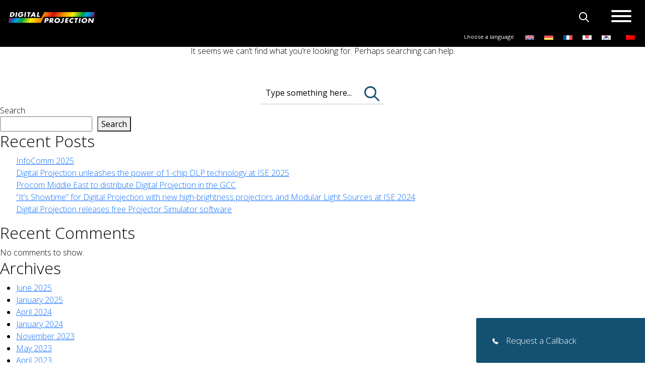

--- FILE ---
content_type: text/html; charset=UTF-8
request_url: https://www.digitalprojection.com/en/category/category-2/
body_size: 37128
content:
<!doctype html>
<html lang="en-GB" prefix="og: https://ogp.me/ns#">
<head>
	<meta charset="UTF-8">
	<meta name="viewport" content="width=device-width, initial-scale=1">
	<link rel="profile" href="https://gmpg.org/xfn/11">

    <link rel="preconnect" href="https://fonts.googleapis.com">
    <link rel="preconnect" href="https://fonts.gstatic.com" crossorigin>
    

    <script data-minify="1" src="https://www.digitalprojection.com/wp-content/cache/min/1/jquery-3.6.0.min.js?ver=1761034268"></script>
    <script data-minify="1" src="https://www.digitalprojection.com/wp-content/cache/min/1/npm/bootstrap@5.1.3/dist/js/bootstrap.bundle.min.js?ver=1761034268" crossorigin="anonymous" data-rocket-defer defer></script>

    <script data-cfasync="false" data-no-defer="1" data-no-minify="1" data-no-optimize="1">var ewww_webp_supported=!1;function check_webp_feature(A,e){var w;e=void 0!==e?e:function(){},ewww_webp_supported?e(ewww_webp_supported):((w=new Image).onload=function(){ewww_webp_supported=0<w.width&&0<w.height,e&&e(ewww_webp_supported)},w.onerror=function(){e&&e(!1)},w.src="data:image/webp;base64,"+{alpha:"UklGRkoAAABXRUJQVlA4WAoAAAAQAAAAAAAAAAAAQUxQSAwAAAARBxAR/Q9ERP8DAABWUDggGAAAABQBAJ0BKgEAAQAAAP4AAA3AAP7mtQAAAA=="}[A])}check_webp_feature("alpha");</script><script data-cfasync="false" data-no-defer="1" data-no-minify="1" data-no-optimize="1">var Arrive=function(c,w){"use strict";if(c.MutationObserver&&"undefined"!=typeof HTMLElement){var r,a=0,u=(r=HTMLElement.prototype.matches||HTMLElement.prototype.webkitMatchesSelector||HTMLElement.prototype.mozMatchesSelector||HTMLElement.prototype.msMatchesSelector,{matchesSelector:function(e,t){return e instanceof HTMLElement&&r.call(e,t)},addMethod:function(e,t,r){var a=e[t];e[t]=function(){return r.length==arguments.length?r.apply(this,arguments):"function"==typeof a?a.apply(this,arguments):void 0}},callCallbacks:function(e,t){t&&t.options.onceOnly&&1==t.firedElems.length&&(e=[e[0]]);for(var r,a=0;r=e[a];a++)r&&r.callback&&r.callback.call(r.elem,r.elem);t&&t.options.onceOnly&&1==t.firedElems.length&&t.me.unbindEventWithSelectorAndCallback.call(t.target,t.selector,t.callback)},checkChildNodesRecursively:function(e,t,r,a){for(var i,n=0;i=e[n];n++)r(i,t,a)&&a.push({callback:t.callback,elem:i}),0<i.childNodes.length&&u.checkChildNodesRecursively(i.childNodes,t,r,a)},mergeArrays:function(e,t){var r,a={};for(r in e)e.hasOwnProperty(r)&&(a[r]=e[r]);for(r in t)t.hasOwnProperty(r)&&(a[r]=t[r]);return a},toElementsArray:function(e){return e=void 0!==e&&("number"!=typeof e.length||e===c)?[e]:e}}),e=(l.prototype.addEvent=function(e,t,r,a){a={target:e,selector:t,options:r,callback:a,firedElems:[]};return this._beforeAdding&&this._beforeAdding(a),this._eventsBucket.push(a),a},l.prototype.removeEvent=function(e){for(var t,r=this._eventsBucket.length-1;t=this._eventsBucket[r];r--)e(t)&&(this._beforeRemoving&&this._beforeRemoving(t),(t=this._eventsBucket.splice(r,1))&&t.length&&(t[0].callback=null))},l.prototype.beforeAdding=function(e){this._beforeAdding=e},l.prototype.beforeRemoving=function(e){this._beforeRemoving=e},l),t=function(i,n){var o=new e,l=this,s={fireOnAttributesModification:!1};return o.beforeAdding(function(t){var e=t.target;e!==c.document&&e!==c||(e=document.getElementsByTagName("html")[0]);var r=new MutationObserver(function(e){n.call(this,e,t)}),a=i(t.options);r.observe(e,a),t.observer=r,t.me=l}),o.beforeRemoving(function(e){e.observer.disconnect()}),this.bindEvent=function(e,t,r){t=u.mergeArrays(s,t);for(var a=u.toElementsArray(this),i=0;i<a.length;i++)o.addEvent(a[i],e,t,r)},this.unbindEvent=function(){var r=u.toElementsArray(this);o.removeEvent(function(e){for(var t=0;t<r.length;t++)if(this===w||e.target===r[t])return!0;return!1})},this.unbindEventWithSelectorOrCallback=function(r){var a=u.toElementsArray(this),i=r,e="function"==typeof r?function(e){for(var t=0;t<a.length;t++)if((this===w||e.target===a[t])&&e.callback===i)return!0;return!1}:function(e){for(var t=0;t<a.length;t++)if((this===w||e.target===a[t])&&e.selector===r)return!0;return!1};o.removeEvent(e)},this.unbindEventWithSelectorAndCallback=function(r,a){var i=u.toElementsArray(this);o.removeEvent(function(e){for(var t=0;t<i.length;t++)if((this===w||e.target===i[t])&&e.selector===r&&e.callback===a)return!0;return!1})},this},i=new function(){var s={fireOnAttributesModification:!1,onceOnly:!1,existing:!1};function n(e,t,r){return!(!u.matchesSelector(e,t.selector)||(e._id===w&&(e._id=a++),-1!=t.firedElems.indexOf(e._id)))&&(t.firedElems.push(e._id),!0)}var c=(i=new t(function(e){var t={attributes:!1,childList:!0,subtree:!0};return e.fireOnAttributesModification&&(t.attributes=!0),t},function(e,i){e.forEach(function(e){var t=e.addedNodes,r=e.target,a=[];null!==t&&0<t.length?u.checkChildNodesRecursively(t,i,n,a):"attributes"===e.type&&n(r,i)&&a.push({callback:i.callback,elem:r}),u.callCallbacks(a,i)})})).bindEvent;return i.bindEvent=function(e,t,r){t=void 0===r?(r=t,s):u.mergeArrays(s,t);var a=u.toElementsArray(this);if(t.existing){for(var i=[],n=0;n<a.length;n++)for(var o=a[n].querySelectorAll(e),l=0;l<o.length;l++)i.push({callback:r,elem:o[l]});if(t.onceOnly&&i.length)return r.call(i[0].elem,i[0].elem);setTimeout(u.callCallbacks,1,i)}c.call(this,e,t,r)},i},o=new function(){var a={};function i(e,t){return u.matchesSelector(e,t.selector)}var n=(o=new t(function(){return{childList:!0,subtree:!0}},function(e,r){e.forEach(function(e){var t=e.removedNodes,e=[];null!==t&&0<t.length&&u.checkChildNodesRecursively(t,r,i,e),u.callCallbacks(e,r)})})).bindEvent;return o.bindEvent=function(e,t,r){t=void 0===r?(r=t,a):u.mergeArrays(a,t),n.call(this,e,t,r)},o};d(HTMLElement.prototype),d(NodeList.prototype),d(HTMLCollection.prototype),d(HTMLDocument.prototype),d(Window.prototype);var n={};return s(i,n,"unbindAllArrive"),s(o,n,"unbindAllLeave"),n}function l(){this._eventsBucket=[],this._beforeAdding=null,this._beforeRemoving=null}function s(e,t,r){u.addMethod(t,r,e.unbindEvent),u.addMethod(t,r,e.unbindEventWithSelectorOrCallback),u.addMethod(t,r,e.unbindEventWithSelectorAndCallback)}function d(e){e.arrive=i.bindEvent,s(i,e,"unbindArrive"),e.leave=o.bindEvent,s(o,e,"unbindLeave")}}(window,void 0),ewww_webp_supported=!1;function check_webp_feature(e,t){var r;ewww_webp_supported?t(ewww_webp_supported):((r=new Image).onload=function(){ewww_webp_supported=0<r.width&&0<r.height,t(ewww_webp_supported)},r.onerror=function(){t(!1)},r.src="data:image/webp;base64,"+{alpha:"UklGRkoAAABXRUJQVlA4WAoAAAAQAAAAAAAAAAAAQUxQSAwAAAARBxAR/Q9ERP8DAABWUDggGAAAABQBAJ0BKgEAAQAAAP4AAA3AAP7mtQAAAA==",animation:"UklGRlIAAABXRUJQVlA4WAoAAAASAAAAAAAAAAAAQU5JTQYAAAD/////AABBTk1GJgAAAAAAAAAAAAAAAAAAAGQAAABWUDhMDQAAAC8AAAAQBxAREYiI/gcA"}[e])}function ewwwLoadImages(e){if(e){for(var t=document.querySelectorAll(".batch-image img, .image-wrapper a, .ngg-pro-masonry-item a, .ngg-galleria-offscreen-seo-wrapper a"),r=0,a=t.length;r<a;r++)ewwwAttr(t[r],"data-src",t[r].getAttribute("data-webp")),ewwwAttr(t[r],"data-thumbnail",t[r].getAttribute("data-webp-thumbnail"));for(var i=document.querySelectorAll("div.woocommerce-product-gallery__image"),r=0,a=i.length;r<a;r++)ewwwAttr(i[r],"data-thumb",i[r].getAttribute("data-webp-thumb"))}for(var n=document.querySelectorAll("video"),r=0,a=n.length;r<a;r++)ewwwAttr(n[r],"poster",e?n[r].getAttribute("data-poster-webp"):n[r].getAttribute("data-poster-image"));for(var o,l=document.querySelectorAll("img.ewww_webp_lazy_load"),r=0,a=l.length;r<a;r++)e&&(ewwwAttr(l[r],"data-lazy-srcset",l[r].getAttribute("data-lazy-srcset-webp")),ewwwAttr(l[r],"data-srcset",l[r].getAttribute("data-srcset-webp")),ewwwAttr(l[r],"data-lazy-src",l[r].getAttribute("data-lazy-src-webp")),ewwwAttr(l[r],"data-src",l[r].getAttribute("data-src-webp")),ewwwAttr(l[r],"data-orig-file",l[r].getAttribute("data-webp-orig-file")),ewwwAttr(l[r],"data-medium-file",l[r].getAttribute("data-webp-medium-file")),ewwwAttr(l[r],"data-large-file",l[r].getAttribute("data-webp-large-file")),null!=(o=l[r].getAttribute("srcset"))&&!1!==o&&o.includes("R0lGOD")&&ewwwAttr(l[r],"src",l[r].getAttribute("data-lazy-src-webp"))),l[r].className=l[r].className.replace(/\bewww_webp_lazy_load\b/,"");for(var s=document.querySelectorAll(".ewww_webp"),r=0,a=s.length;r<a;r++)e?(ewwwAttr(s[r],"srcset",s[r].getAttribute("data-srcset-webp")),ewwwAttr(s[r],"src",s[r].getAttribute("data-src-webp")),ewwwAttr(s[r],"data-orig-file",s[r].getAttribute("data-webp-orig-file")),ewwwAttr(s[r],"data-medium-file",s[r].getAttribute("data-webp-medium-file")),ewwwAttr(s[r],"data-large-file",s[r].getAttribute("data-webp-large-file")),ewwwAttr(s[r],"data-large_image",s[r].getAttribute("data-webp-large_image")),ewwwAttr(s[r],"data-src",s[r].getAttribute("data-webp-src"))):(ewwwAttr(s[r],"srcset",s[r].getAttribute("data-srcset-img")),ewwwAttr(s[r],"src",s[r].getAttribute("data-src-img"))),s[r].className=s[r].className.replace(/\bewww_webp\b/,"ewww_webp_loaded");window.jQuery&&jQuery.fn.isotope&&jQuery.fn.imagesLoaded&&(jQuery(".fusion-posts-container-infinite").imagesLoaded(function(){jQuery(".fusion-posts-container-infinite").hasClass("isotope")&&jQuery(".fusion-posts-container-infinite").isotope()}),jQuery(".fusion-portfolio:not(.fusion-recent-works) .fusion-portfolio-wrapper").imagesLoaded(function(){jQuery(".fusion-portfolio:not(.fusion-recent-works) .fusion-portfolio-wrapper").isotope()}))}function ewwwWebPInit(e){ewwwLoadImages(e),ewwwNggLoadGalleries(e),document.arrive(".ewww_webp",function(){ewwwLoadImages(e)}),document.arrive(".ewww_webp_lazy_load",function(){ewwwLoadImages(e)}),document.arrive("videos",function(){ewwwLoadImages(e)}),"loading"==document.readyState?document.addEventListener("DOMContentLoaded",ewwwJSONParserInit):("undefined"!=typeof galleries&&ewwwNggParseGalleries(e),ewwwWooParseVariations(e))}function ewwwAttr(e,t,r){null!=r&&!1!==r&&e.setAttribute(t,r)}function ewwwJSONParserInit(){"undefined"!=typeof galleries&&check_webp_feature("alpha",ewwwNggParseGalleries),check_webp_feature("alpha",ewwwWooParseVariations)}function ewwwWooParseVariations(e){if(e)for(var t=document.querySelectorAll("form.variations_form"),r=0,a=t.length;r<a;r++){var i=t[r].getAttribute("data-product_variations"),n=!1;try{for(var o in i=JSON.parse(i))void 0!==i[o]&&void 0!==i[o].image&&(void 0!==i[o].image.src_webp&&(i[o].image.src=i[o].image.src_webp,n=!0),void 0!==i[o].image.srcset_webp&&(i[o].image.srcset=i[o].image.srcset_webp,n=!0),void 0!==i[o].image.full_src_webp&&(i[o].image.full_src=i[o].image.full_src_webp,n=!0),void 0!==i[o].image.gallery_thumbnail_src_webp&&(i[o].image.gallery_thumbnail_src=i[o].image.gallery_thumbnail_src_webp,n=!0),void 0!==i[o].image.thumb_src_webp&&(i[o].image.thumb_src=i[o].image.thumb_src_webp,n=!0));n&&ewwwAttr(t[r],"data-product_variations",JSON.stringify(i))}catch(e){}}}function ewwwNggParseGalleries(e){if(e)for(var t in galleries){var r=galleries[t];galleries[t].images_list=ewwwNggParseImageList(r.images_list)}}function ewwwNggLoadGalleries(e){e&&document.addEventListener("ngg.galleria.themeadded",function(e,t){window.ngg_galleria._create_backup=window.ngg_galleria.create,window.ngg_galleria.create=function(e,t){var r=$(e).data("id");return galleries["gallery_"+r].images_list=ewwwNggParseImageList(galleries["gallery_"+r].images_list),window.ngg_galleria._create_backup(e,t)}})}function ewwwNggParseImageList(e){for(var t in e){var r=e[t];if(void 0!==r["image-webp"]&&(e[t].image=r["image-webp"],delete e[t]["image-webp"]),void 0!==r["thumb-webp"]&&(e[t].thumb=r["thumb-webp"],delete e[t]["thumb-webp"]),void 0!==r.full_image_webp&&(e[t].full_image=r.full_image_webp,delete e[t].full_image_webp),void 0!==r.srcsets)for(var a in r.srcsets)nggSrcset=r.srcsets[a],void 0!==r.srcsets[a+"-webp"]&&(e[t].srcsets[a]=r.srcsets[a+"-webp"],delete e[t].srcsets[a+"-webp"]);if(void 0!==r.full_srcsets)for(var i in r.full_srcsets)nggFSrcset=r.full_srcsets[i],void 0!==r.full_srcsets[i+"-webp"]&&(e[t].full_srcsets[i]=r.full_srcsets[i+"-webp"],delete e[t].full_srcsets[i+"-webp"])}return e}check_webp_feature("alpha",ewwwWebPInit);</script><link rel="alternate" hreflang="en" href="https://www.digitalprojection.com/en/category/category-2/" />
<link rel="alternate" hreflang="en-us" href="https://www.digitalprojection.com/en-us/category/uncategorized-en-us/" />
<link rel="alternate" hreflang="de" href="https://www.digitalprojection.com/de/category/unkategorisiert/" />
<link rel="alternate" hreflang="fr" href="https://www.digitalprojection.com/fr/category/non-classifiee/" />
<link rel="alternate" hreflang="ja" href="https://www.digitalprojection.com/ja/category/%e3%82%ab%e3%83%86%e3%82%b4%e3%83%aa%e3%83%bc%e3%81%aa%e3%81%97/" />
<link rel="alternate" hreflang="ko" href="https://www.digitalprojection.com/ko/category/category-2-ko/" />
<link rel="alternate" hreflang="x-default" href="https://www.digitalprojection.com/en/category/category-2/" />
<script data-minify="1" id="cookieyes" type="text/javascript" src="https://www.digitalprojection.com/wp-content/cache/min/1/client_data/8b6f6ebfbfe07c66008321cc/script.js?ver=1761034268" data-rocket-defer defer></script>
<!-- Search Engine Optimization by Rank Math - https://rankmath.com/ -->
<title>Category 2 - Digital Projection</title>
<link data-rocket-preload as="style" href="https://fonts.googleapis.com/css2?family=Open+Sans:wght@300;400;500;600;700;800&#038;display=swap" rel="preload">
<link href="https://fonts.googleapis.com/css2?family=Open+Sans:wght@300;400;500;600;700;800&#038;display=swap" media="print" onload="this.media=&#039;all&#039;" rel="stylesheet">
<noscript data-wpr-hosted-gf-parameters=""><link rel="stylesheet" href="https://fonts.googleapis.com/css2?family=Open+Sans:wght@300;400;500;600;700;800&#038;display=swap"></noscript>
<meta name="robots" content="follow, noindex"/>
<meta property="og:locale" content="en_GB" />
<meta property="og:type" content="article" />
<meta property="og:title" content="Category 2 - Digital Projection" />
<meta property="og:url" content="https://www.digitalprojection.com/en/category/category-2/" />
<meta property="og:site_name" content="Digital Projection" />
<meta name="twitter:card" content="summary_large_image" />
<meta name="twitter:title" content="Category 2 - Digital Projection" />
<script type="application/ld+json" class="rank-math-schema">{"@context":"https://schema.org","@graph":[{"@type":"Person","@id":"https://www.digitalprojection.com/en/#person/","name":"Digital Projection","url":"https://www.digitalprojection.com/en/"},{"@type":"WebSite","@id":"https://www.digitalprojection.com/en/#website/","url":"https://www.digitalprojection.com/en/","name":"Digital Projection","publisher":{"@id":"https://www.digitalprojection.com/en/#person/"},"inLanguage":"en-GB"},{"@type":"CollectionPage","@id":"https://www.digitalprojection.com/en/category/category-2/#webpage","url":"https://www.digitalprojection.com/en/category/category-2/","name":"Category 2 - Digital Projection","isPartOf":{"@id":"https://www.digitalprojection.com/en/#website/"},"inLanguage":"en-GB"}]}</script>
<!-- /Rank Math WordPress SEO plugin -->

<link rel='dns-prefetch' href='//cdn.jsdelivr.net' />
<link href='https://fonts.gstatic.com' crossorigin rel='preconnect' />
<link rel="alternate" type="application/rss+xml" title="Digital Projection &raquo; Feed" href="https://www.digitalprojection.com/en/feed/" />
<link rel="alternate" type="application/rss+xml" title="Digital Projection &raquo; Comments Feed" href="https://www.digitalprojection.com/en/comments/feed/" />
<link rel="alternate" type="application/rss+xml" title="Digital Projection &raquo; Category 2 Category Feed" href="https://www.digitalprojection.com/en/category/category-2/feed/" />
<style id='wp-img-auto-sizes-contain-inline-css'>
img:is([sizes=auto i],[sizes^="auto," i]){contain-intrinsic-size:3000px 1500px}
/*# sourceURL=wp-img-auto-sizes-contain-inline-css */
</style>
<link rel='stylesheet' id='wp-block-library-css' href='https://www.digitalprojection.com/wp-includes/css/dist/block-library/style.min.css?ver=6.9' media='all' />
<style id='wp-block-archives-inline-css'>
.wp-block-archives{box-sizing:border-box}.wp-block-archives-dropdown label{display:block}
/*# sourceURL=https://www.digitalprojection.com/wp-includes/blocks/archives/style.min.css */
</style>
<style id='wp-block-categories-inline-css'>
.wp-block-categories{box-sizing:border-box}.wp-block-categories.alignleft{margin-right:2em}.wp-block-categories.alignright{margin-left:2em}.wp-block-categories.wp-block-categories-dropdown.aligncenter{text-align:center}.wp-block-categories .wp-block-categories__label{display:block;width:100%}
/*# sourceURL=https://www.digitalprojection.com/wp-includes/blocks/categories/style.min.css */
</style>
<style id='wp-block-heading-inline-css'>
h1:where(.wp-block-heading).has-background,h2:where(.wp-block-heading).has-background,h3:where(.wp-block-heading).has-background,h4:where(.wp-block-heading).has-background,h5:where(.wp-block-heading).has-background,h6:where(.wp-block-heading).has-background{padding:1.25em 2.375em}h1.has-text-align-left[style*=writing-mode]:where([style*=vertical-lr]),h1.has-text-align-right[style*=writing-mode]:where([style*=vertical-rl]),h2.has-text-align-left[style*=writing-mode]:where([style*=vertical-lr]),h2.has-text-align-right[style*=writing-mode]:where([style*=vertical-rl]),h3.has-text-align-left[style*=writing-mode]:where([style*=vertical-lr]),h3.has-text-align-right[style*=writing-mode]:where([style*=vertical-rl]),h4.has-text-align-left[style*=writing-mode]:where([style*=vertical-lr]),h4.has-text-align-right[style*=writing-mode]:where([style*=vertical-rl]),h5.has-text-align-left[style*=writing-mode]:where([style*=vertical-lr]),h5.has-text-align-right[style*=writing-mode]:where([style*=vertical-rl]),h6.has-text-align-left[style*=writing-mode]:where([style*=vertical-lr]),h6.has-text-align-right[style*=writing-mode]:where([style*=vertical-rl]){rotate:180deg}
/*# sourceURL=https://www.digitalprojection.com/wp-includes/blocks/heading/style.min.css */
</style>
<style id='wp-block-latest-comments-inline-css'>
ol.wp-block-latest-comments{box-sizing:border-box;margin-left:0}:where(.wp-block-latest-comments:not([style*=line-height] .wp-block-latest-comments__comment)){line-height:1.1}:where(.wp-block-latest-comments:not([style*=line-height] .wp-block-latest-comments__comment-excerpt p)){line-height:1.8}.has-dates :where(.wp-block-latest-comments:not([style*=line-height])),.has-excerpts :where(.wp-block-latest-comments:not([style*=line-height])){line-height:1.5}.wp-block-latest-comments .wp-block-latest-comments{padding-left:0}.wp-block-latest-comments__comment{list-style:none;margin-bottom:1em}.has-avatars .wp-block-latest-comments__comment{list-style:none;min-height:2.25em}.has-avatars .wp-block-latest-comments__comment .wp-block-latest-comments__comment-excerpt,.has-avatars .wp-block-latest-comments__comment .wp-block-latest-comments__comment-meta{margin-left:3.25em}.wp-block-latest-comments__comment-excerpt p{font-size:.875em;margin:.36em 0 1.4em}.wp-block-latest-comments__comment-date{display:block;font-size:.75em}.wp-block-latest-comments .avatar,.wp-block-latest-comments__comment-avatar{border-radius:1.5em;display:block;float:left;height:2.5em;margin-right:.75em;width:2.5em}.wp-block-latest-comments[class*=-font-size] a,.wp-block-latest-comments[style*=font-size] a{font-size:inherit}
/*# sourceURL=https://www.digitalprojection.com/wp-includes/blocks/latest-comments/style.min.css */
</style>
<style id='wp-block-latest-posts-inline-css'>
.wp-block-latest-posts{box-sizing:border-box}.wp-block-latest-posts.alignleft{margin-right:2em}.wp-block-latest-posts.alignright{margin-left:2em}.wp-block-latest-posts.wp-block-latest-posts__list{list-style:none}.wp-block-latest-posts.wp-block-latest-posts__list li{clear:both;overflow-wrap:break-word}.wp-block-latest-posts.is-grid{display:flex;flex-wrap:wrap}.wp-block-latest-posts.is-grid li{margin:0 1.25em 1.25em 0;width:100%}@media (min-width:600px){.wp-block-latest-posts.columns-2 li{width:calc(50% - .625em)}.wp-block-latest-posts.columns-2 li:nth-child(2n){margin-right:0}.wp-block-latest-posts.columns-3 li{width:calc(33.33333% - .83333em)}.wp-block-latest-posts.columns-3 li:nth-child(3n){margin-right:0}.wp-block-latest-posts.columns-4 li{width:calc(25% - .9375em)}.wp-block-latest-posts.columns-4 li:nth-child(4n){margin-right:0}.wp-block-latest-posts.columns-5 li{width:calc(20% - 1em)}.wp-block-latest-posts.columns-5 li:nth-child(5n){margin-right:0}.wp-block-latest-posts.columns-6 li{width:calc(16.66667% - 1.04167em)}.wp-block-latest-posts.columns-6 li:nth-child(6n){margin-right:0}}:root :where(.wp-block-latest-posts.is-grid){padding:0}:root :where(.wp-block-latest-posts.wp-block-latest-posts__list){padding-left:0}.wp-block-latest-posts__post-author,.wp-block-latest-posts__post-date{display:block;font-size:.8125em}.wp-block-latest-posts__post-excerpt,.wp-block-latest-posts__post-full-content{margin-bottom:1em;margin-top:.5em}.wp-block-latest-posts__featured-image a{display:inline-block}.wp-block-latest-posts__featured-image img{height:auto;max-width:100%;width:auto}.wp-block-latest-posts__featured-image.alignleft{float:left;margin-right:1em}.wp-block-latest-posts__featured-image.alignright{float:right;margin-left:1em}.wp-block-latest-posts__featured-image.aligncenter{margin-bottom:1em;text-align:center}
/*# sourceURL=https://www.digitalprojection.com/wp-includes/blocks/latest-posts/style.min.css */
</style>
<style id='wp-block-search-inline-css'>
.wp-block-search__button{margin-left:10px;word-break:normal}.wp-block-search__button.has-icon{line-height:0}.wp-block-search__button svg{height:1.25em;min-height:24px;min-width:24px;width:1.25em;fill:currentColor;vertical-align:text-bottom}:where(.wp-block-search__button){border:1px solid #ccc;padding:6px 10px}.wp-block-search__inside-wrapper{display:flex;flex:auto;flex-wrap:nowrap;max-width:100%}.wp-block-search__label{width:100%}.wp-block-search.wp-block-search__button-only .wp-block-search__button{box-sizing:border-box;display:flex;flex-shrink:0;justify-content:center;margin-left:0;max-width:100%}.wp-block-search.wp-block-search__button-only .wp-block-search__inside-wrapper{min-width:0!important;transition-property:width}.wp-block-search.wp-block-search__button-only .wp-block-search__input{flex-basis:100%;transition-duration:.3s}.wp-block-search.wp-block-search__button-only.wp-block-search__searchfield-hidden,.wp-block-search.wp-block-search__button-only.wp-block-search__searchfield-hidden .wp-block-search__inside-wrapper{overflow:hidden}.wp-block-search.wp-block-search__button-only.wp-block-search__searchfield-hidden .wp-block-search__input{border-left-width:0!important;border-right-width:0!important;flex-basis:0;flex-grow:0;margin:0;min-width:0!important;padding-left:0!important;padding-right:0!important;width:0!important}:where(.wp-block-search__input){appearance:none;border:1px solid #949494;flex-grow:1;font-family:inherit;font-size:inherit;font-style:inherit;font-weight:inherit;letter-spacing:inherit;line-height:inherit;margin-left:0;margin-right:0;min-width:3rem;padding:8px;text-decoration:unset!important;text-transform:inherit}:where(.wp-block-search__button-inside .wp-block-search__inside-wrapper){background-color:#fff;border:1px solid #949494;box-sizing:border-box;padding:4px}:where(.wp-block-search__button-inside .wp-block-search__inside-wrapper) .wp-block-search__input{border:none;border-radius:0;padding:0 4px}:where(.wp-block-search__button-inside .wp-block-search__inside-wrapper) .wp-block-search__input:focus{outline:none}:where(.wp-block-search__button-inside .wp-block-search__inside-wrapper) :where(.wp-block-search__button){padding:4px 8px}.wp-block-search.aligncenter .wp-block-search__inside-wrapper{margin:auto}.wp-block[data-align=right] .wp-block-search.wp-block-search__button-only .wp-block-search__inside-wrapper{float:right}
/*# sourceURL=https://www.digitalprojection.com/wp-includes/blocks/search/style.min.css */
</style>
<style id='wp-block-group-inline-css'>
.wp-block-group{box-sizing:border-box}:where(.wp-block-group.wp-block-group-is-layout-constrained){position:relative}
/*# sourceURL=https://www.digitalprojection.com/wp-includes/blocks/group/style.min.css */
</style>
<style id='global-styles-inline-css'>
:root{--wp--preset--aspect-ratio--square: 1;--wp--preset--aspect-ratio--4-3: 4/3;--wp--preset--aspect-ratio--3-4: 3/4;--wp--preset--aspect-ratio--3-2: 3/2;--wp--preset--aspect-ratio--2-3: 2/3;--wp--preset--aspect-ratio--16-9: 16/9;--wp--preset--aspect-ratio--9-16: 9/16;--wp--preset--color--black: #000000;--wp--preset--color--cyan-bluish-gray: #abb8c3;--wp--preset--color--white: #ffffff;--wp--preset--color--pale-pink: #f78da7;--wp--preset--color--vivid-red: #cf2e2e;--wp--preset--color--luminous-vivid-orange: #ff6900;--wp--preset--color--luminous-vivid-amber: #fcb900;--wp--preset--color--light-green-cyan: #7bdcb5;--wp--preset--color--vivid-green-cyan: #00d084;--wp--preset--color--pale-cyan-blue: #8ed1fc;--wp--preset--color--vivid-cyan-blue: #0693e3;--wp--preset--color--vivid-purple: #9b51e0;--wp--preset--gradient--vivid-cyan-blue-to-vivid-purple: linear-gradient(135deg,rgb(6,147,227) 0%,rgb(155,81,224) 100%);--wp--preset--gradient--light-green-cyan-to-vivid-green-cyan: linear-gradient(135deg,rgb(122,220,180) 0%,rgb(0,208,130) 100%);--wp--preset--gradient--luminous-vivid-amber-to-luminous-vivid-orange: linear-gradient(135deg,rgb(252,185,0) 0%,rgb(255,105,0) 100%);--wp--preset--gradient--luminous-vivid-orange-to-vivid-red: linear-gradient(135deg,rgb(255,105,0) 0%,rgb(207,46,46) 100%);--wp--preset--gradient--very-light-gray-to-cyan-bluish-gray: linear-gradient(135deg,rgb(238,238,238) 0%,rgb(169,184,195) 100%);--wp--preset--gradient--cool-to-warm-spectrum: linear-gradient(135deg,rgb(74,234,220) 0%,rgb(151,120,209) 20%,rgb(207,42,186) 40%,rgb(238,44,130) 60%,rgb(251,105,98) 80%,rgb(254,248,76) 100%);--wp--preset--gradient--blush-light-purple: linear-gradient(135deg,rgb(255,206,236) 0%,rgb(152,150,240) 100%);--wp--preset--gradient--blush-bordeaux: linear-gradient(135deg,rgb(254,205,165) 0%,rgb(254,45,45) 50%,rgb(107,0,62) 100%);--wp--preset--gradient--luminous-dusk: linear-gradient(135deg,rgb(255,203,112) 0%,rgb(199,81,192) 50%,rgb(65,88,208) 100%);--wp--preset--gradient--pale-ocean: linear-gradient(135deg,rgb(255,245,203) 0%,rgb(182,227,212) 50%,rgb(51,167,181) 100%);--wp--preset--gradient--electric-grass: linear-gradient(135deg,rgb(202,248,128) 0%,rgb(113,206,126) 100%);--wp--preset--gradient--midnight: linear-gradient(135deg,rgb(2,3,129) 0%,rgb(40,116,252) 100%);--wp--preset--font-size--small: 13px;--wp--preset--font-size--medium: 20px;--wp--preset--font-size--large: 36px;--wp--preset--font-size--x-large: 42px;--wp--preset--spacing--20: 0.44rem;--wp--preset--spacing--30: 0.67rem;--wp--preset--spacing--40: 1rem;--wp--preset--spacing--50: 1.5rem;--wp--preset--spacing--60: 2.25rem;--wp--preset--spacing--70: 3.38rem;--wp--preset--spacing--80: 5.06rem;--wp--preset--shadow--natural: 6px 6px 9px rgba(0, 0, 0, 0.2);--wp--preset--shadow--deep: 12px 12px 50px rgba(0, 0, 0, 0.4);--wp--preset--shadow--sharp: 6px 6px 0px rgba(0, 0, 0, 0.2);--wp--preset--shadow--outlined: 6px 6px 0px -3px rgb(255, 255, 255), 6px 6px rgb(0, 0, 0);--wp--preset--shadow--crisp: 6px 6px 0px rgb(0, 0, 0);}:where(.is-layout-flex){gap: 0.5em;}:where(.is-layout-grid){gap: 0.5em;}body .is-layout-flex{display: flex;}.is-layout-flex{flex-wrap: wrap;align-items: center;}.is-layout-flex > :is(*, div){margin: 0;}body .is-layout-grid{display: grid;}.is-layout-grid > :is(*, div){margin: 0;}:where(.wp-block-columns.is-layout-flex){gap: 2em;}:where(.wp-block-columns.is-layout-grid){gap: 2em;}:where(.wp-block-post-template.is-layout-flex){gap: 1.25em;}:where(.wp-block-post-template.is-layout-grid){gap: 1.25em;}.has-black-color{color: var(--wp--preset--color--black) !important;}.has-cyan-bluish-gray-color{color: var(--wp--preset--color--cyan-bluish-gray) !important;}.has-white-color{color: var(--wp--preset--color--white) !important;}.has-pale-pink-color{color: var(--wp--preset--color--pale-pink) !important;}.has-vivid-red-color{color: var(--wp--preset--color--vivid-red) !important;}.has-luminous-vivid-orange-color{color: var(--wp--preset--color--luminous-vivid-orange) !important;}.has-luminous-vivid-amber-color{color: var(--wp--preset--color--luminous-vivid-amber) !important;}.has-light-green-cyan-color{color: var(--wp--preset--color--light-green-cyan) !important;}.has-vivid-green-cyan-color{color: var(--wp--preset--color--vivid-green-cyan) !important;}.has-pale-cyan-blue-color{color: var(--wp--preset--color--pale-cyan-blue) !important;}.has-vivid-cyan-blue-color{color: var(--wp--preset--color--vivid-cyan-blue) !important;}.has-vivid-purple-color{color: var(--wp--preset--color--vivid-purple) !important;}.has-black-background-color{background-color: var(--wp--preset--color--black) !important;}.has-cyan-bluish-gray-background-color{background-color: var(--wp--preset--color--cyan-bluish-gray) !important;}.has-white-background-color{background-color: var(--wp--preset--color--white) !important;}.has-pale-pink-background-color{background-color: var(--wp--preset--color--pale-pink) !important;}.has-vivid-red-background-color{background-color: var(--wp--preset--color--vivid-red) !important;}.has-luminous-vivid-orange-background-color{background-color: var(--wp--preset--color--luminous-vivid-orange) !important;}.has-luminous-vivid-amber-background-color{background-color: var(--wp--preset--color--luminous-vivid-amber) !important;}.has-light-green-cyan-background-color{background-color: var(--wp--preset--color--light-green-cyan) !important;}.has-vivid-green-cyan-background-color{background-color: var(--wp--preset--color--vivid-green-cyan) !important;}.has-pale-cyan-blue-background-color{background-color: var(--wp--preset--color--pale-cyan-blue) !important;}.has-vivid-cyan-blue-background-color{background-color: var(--wp--preset--color--vivid-cyan-blue) !important;}.has-vivid-purple-background-color{background-color: var(--wp--preset--color--vivid-purple) !important;}.has-black-border-color{border-color: var(--wp--preset--color--black) !important;}.has-cyan-bluish-gray-border-color{border-color: var(--wp--preset--color--cyan-bluish-gray) !important;}.has-white-border-color{border-color: var(--wp--preset--color--white) !important;}.has-pale-pink-border-color{border-color: var(--wp--preset--color--pale-pink) !important;}.has-vivid-red-border-color{border-color: var(--wp--preset--color--vivid-red) !important;}.has-luminous-vivid-orange-border-color{border-color: var(--wp--preset--color--luminous-vivid-orange) !important;}.has-luminous-vivid-amber-border-color{border-color: var(--wp--preset--color--luminous-vivid-amber) !important;}.has-light-green-cyan-border-color{border-color: var(--wp--preset--color--light-green-cyan) !important;}.has-vivid-green-cyan-border-color{border-color: var(--wp--preset--color--vivid-green-cyan) !important;}.has-pale-cyan-blue-border-color{border-color: var(--wp--preset--color--pale-cyan-blue) !important;}.has-vivid-cyan-blue-border-color{border-color: var(--wp--preset--color--vivid-cyan-blue) !important;}.has-vivid-purple-border-color{border-color: var(--wp--preset--color--vivid-purple) !important;}.has-vivid-cyan-blue-to-vivid-purple-gradient-background{background: var(--wp--preset--gradient--vivid-cyan-blue-to-vivid-purple) !important;}.has-light-green-cyan-to-vivid-green-cyan-gradient-background{background: var(--wp--preset--gradient--light-green-cyan-to-vivid-green-cyan) !important;}.has-luminous-vivid-amber-to-luminous-vivid-orange-gradient-background{background: var(--wp--preset--gradient--luminous-vivid-amber-to-luminous-vivid-orange) !important;}.has-luminous-vivid-orange-to-vivid-red-gradient-background{background: var(--wp--preset--gradient--luminous-vivid-orange-to-vivid-red) !important;}.has-very-light-gray-to-cyan-bluish-gray-gradient-background{background: var(--wp--preset--gradient--very-light-gray-to-cyan-bluish-gray) !important;}.has-cool-to-warm-spectrum-gradient-background{background: var(--wp--preset--gradient--cool-to-warm-spectrum) !important;}.has-blush-light-purple-gradient-background{background: var(--wp--preset--gradient--blush-light-purple) !important;}.has-blush-bordeaux-gradient-background{background: var(--wp--preset--gradient--blush-bordeaux) !important;}.has-luminous-dusk-gradient-background{background: var(--wp--preset--gradient--luminous-dusk) !important;}.has-pale-ocean-gradient-background{background: var(--wp--preset--gradient--pale-ocean) !important;}.has-electric-grass-gradient-background{background: var(--wp--preset--gradient--electric-grass) !important;}.has-midnight-gradient-background{background: var(--wp--preset--gradient--midnight) !important;}.has-small-font-size{font-size: var(--wp--preset--font-size--small) !important;}.has-medium-font-size{font-size: var(--wp--preset--font-size--medium) !important;}.has-large-font-size{font-size: var(--wp--preset--font-size--large) !important;}.has-x-large-font-size{font-size: var(--wp--preset--font-size--x-large) !important;}
/*# sourceURL=global-styles-inline-css */
</style>

<style id='classic-theme-styles-inline-css'>
/*! This file is auto-generated */
.wp-block-button__link{color:#fff;background-color:#32373c;border-radius:9999px;box-shadow:none;text-decoration:none;padding:calc(.667em + 2px) calc(1.333em + 2px);font-size:1.125em}.wp-block-file__button{background:#32373c;color:#fff;text-decoration:none}
/*# sourceURL=/wp-includes/css/classic-themes.min.css */
</style>
<link rel='stylesheet' id='geot-css-css' href='https://www.digitalprojection.com/wp-content/cache/background-css/1/www.digitalprojection.com/wp-content/plugins/geotargetingwp/public/css/geotarget-public.min.css?ver=6.9&wpr_t=1769009421' media='all' />
<link rel='stylesheet' id='wpml-legacy-horizontal-list-0-css' href='https://www.digitalprojection.com/wp-content/plugins/sitepress-multilingual-cms/templates/language-switchers/legacy-list-horizontal/style.min.css?ver=1' media='all' />
<link data-minify="1" rel='stylesheet' id='digital-projections-style-css' href='https://www.digitalprojection.com/wp-content/cache/background-css/1/www.digitalprojection.com/wp-content/cache/min/1/wp-content/themes/digital-projections/style.css?ver=1761034268&wpr_t=1769009421' media='all' />
<link data-minify="1" rel='stylesheet' id='digital-projections-select2-styles-css' href='https://www.digitalprojection.com/wp-content/cache/min/1/npm/select2@4.1.0-rc.0/dist/css/select2.min.css?ver=1761034268' media='all' />
<link rel='stylesheet' id='digital-projections-easybox-min-css' href='https://www.digitalprojection.com/wp-content/cache/background-css/1/www.digitalprojection.com/wp-content/themes/digital-projections/lightbox/styles/default/easybox.min.css?ver=1.0.0&wpr_t=1769009421' media='all' />
<link data-minify="1" rel='stylesheet' id='wp-pagenavi-css' href='https://www.digitalprojection.com/wp-content/cache/min/1/wp-content/plugins/wp-pagenavi/pagenavi-css.css?ver=1761034268' media='all' />
<link rel='stylesheet' id='searchwp-live-search-css' href='https://www.digitalprojection.com/wp-content/plugins/searchwp-live-ajax-search/assets/styles/style.min.css?ver=1.8.7' media='all' />
<style id='searchwp-live-search-inline-css'>
.searchwp-live-search-result .searchwp-live-search-result--title a {
  font-size: 16px;
}
.searchwp-live-search-result .searchwp-live-search-result--price {
  font-size: 14px;
}
.searchwp-live-search-result .searchwp-live-search-result--add-to-cart .button {
  font-size: 14px;
}

/*# sourceURL=searchwp-live-search-inline-css */
</style>
<link rel='stylesheet' id='um_modal-css' href='https://www.digitalprojection.com/wp-content/cache/background-css/1/www.digitalprojection.com/wp-content/plugins/ultimate-member/assets/css/um-modal.min.css?ver=2.11.1&wpr_t=1769009421' media='all' />
<link rel='stylesheet' id='um_ui-css' href='https://www.digitalprojection.com/wp-content/cache/background-css/1/www.digitalprojection.com/wp-content/plugins/ultimate-member/assets/libs/jquery-ui/jquery-ui.min.css?ver=1.13.2&wpr_t=1769009421' media='all' />
<link rel='stylesheet' id='um_tipsy-css' href='https://www.digitalprojection.com/wp-content/plugins/ultimate-member/assets/libs/tipsy/tipsy.min.css?ver=1.0.0a' media='all' />
<link data-minify="1" rel='stylesheet' id='um_raty-css' href='https://www.digitalprojection.com/wp-content/cache/min/1/wp-content/plugins/ultimate-member/assets/libs/raty/um-raty.min.css?ver=1761034268' media='all' />
<link rel='stylesheet' id='select2-css' href='https://www.digitalprojection.com/wp-content/plugins/ultimate-member/assets/libs/select2/select2.min.css?ver=4.0.13' media='all' />
<link rel='stylesheet' id='um_fileupload-css' href='https://www.digitalprojection.com/wp-content/plugins/ultimate-member/assets/css/um-fileupload.min.css?ver=2.11.1' media='all' />
<link rel='stylesheet' id='um_confirm-css' href='https://www.digitalprojection.com/wp-content/plugins/ultimate-member/assets/libs/um-confirm/um-confirm.min.css?ver=1.0' media='all' />
<link rel='stylesheet' id='um_datetime-css' href='https://www.digitalprojection.com/wp-content/plugins/ultimate-member/assets/libs/pickadate/default.min.css?ver=3.6.2' media='all' />
<link rel='stylesheet' id='um_datetime_date-css' href='https://www.digitalprojection.com/wp-content/plugins/ultimate-member/assets/libs/pickadate/default.date.min.css?ver=3.6.2' media='all' />
<link rel='stylesheet' id='um_datetime_time-css' href='https://www.digitalprojection.com/wp-content/plugins/ultimate-member/assets/libs/pickadate/default.time.min.css?ver=3.6.2' media='all' />
<link data-minify="1" rel='stylesheet' id='um_fonticons_ii-css' href='https://www.digitalprojection.com/wp-content/cache/min/1/wp-content/plugins/ultimate-member/assets/libs/legacy/fonticons/fonticons-ii.min.css?ver=1761034268' media='all' />
<link data-minify="1" rel='stylesheet' id='um_fonticons_fa-css' href='https://www.digitalprojection.com/wp-content/cache/min/1/wp-content/plugins/ultimate-member/assets/libs/legacy/fonticons/fonticons-fa.min.css?ver=1761034268' media='all' />
<link data-minify="1" rel='stylesheet' id='um_fontawesome-css' href='https://www.digitalprojection.com/wp-content/cache/min/1/wp-content/plugins/ultimate-member/assets/css/um-fontawesome.min.css?ver=1761034268' media='all' />
<link rel='stylesheet' id='um_common-css' href='https://www.digitalprojection.com/wp-content/plugins/ultimate-member/assets/css/common.min.css?ver=2.11.1' media='all' />
<link rel='stylesheet' id='um_responsive-css' href='https://www.digitalprojection.com/wp-content/plugins/ultimate-member/assets/css/um-responsive.min.css?ver=2.11.1' media='all' />
<link rel='stylesheet' id='um_styles-css' href='https://www.digitalprojection.com/wp-content/cache/background-css/1/www.digitalprojection.com/wp-content/plugins/ultimate-member/assets/css/um-styles.min.css?ver=2.11.1&wpr_t=1769009421' media='all' />
<link rel='stylesheet' id='um_crop-css' href='https://www.digitalprojection.com/wp-content/plugins/ultimate-member/assets/libs/cropper/cropper.min.css?ver=1.6.1' media='all' />
<link rel='stylesheet' id='um_profile-css' href='https://www.digitalprojection.com/wp-content/cache/background-css/1/www.digitalprojection.com/wp-content/plugins/ultimate-member/assets/css/um-profile.min.css?ver=2.11.1&wpr_t=1769009421' media='all' />
<link rel='stylesheet' id='um_account-css' href='https://www.digitalprojection.com/wp-content/plugins/ultimate-member/assets/css/um-account.min.css?ver=2.11.1' media='all' />
<link rel='stylesheet' id='um_misc-css' href='https://www.digitalprojection.com/wp-content/plugins/ultimate-member/assets/css/um-misc.min.css?ver=2.11.1' media='all' />
<script id="wpml-cookie-js-extra">
var wpml_cookies = {"wp-wpml_current_language":{"value":"en","expires":1,"path":"/"}};
var wpml_cookies = {"wp-wpml_current_language":{"value":"en","expires":1,"path":"/"}};
//# sourceURL=wpml-cookie-js-extra
</script>
<script data-minify="1" src="https://www.digitalprojection.com/wp-content/cache/min/1/wp-content/plugins/sitepress-multilingual-cms/res/js/cookies/language-cookie.js?ver=1761034268" id="wpml-cookie-js" defer data-wp-strategy="defer"></script>
<script src="https://www.digitalprojection.com/wp-includes/js/jquery/jquery.min.js?ver=3.7.1" id="jquery-core-js"></script>
<script src="https://www.digitalprojection.com/wp-includes/js/jquery/jquery-migrate.min.js?ver=3.4.1" id="jquery-migrate-js" data-rocket-defer defer></script>
<script src="https://www.digitalprojection.com/wp-content/plugins/ultimate-member/assets/js/um-gdpr.min.js?ver=2.11.1" id="um-gdpr-js" data-rocket-defer defer></script>
<link rel="https://api.w.org/" href="https://www.digitalprojection.com/en/wp-json/" /><link rel="alternate" title="JSON" type="application/json" href="https://www.digitalprojection.com/en/wp-json/wp/v2/categories/1" /><link rel="EditURI" type="application/rsd+xml" title="RSD" href="https://www.digitalprojection.com/xmlrpc.php?rsd" />
<meta name="generator" content="WordPress 6.9" />
<meta name="generator" content="WPML ver:4.8.6 stt:1,66,4,3,28,29;" />
<noscript><style>.lazyload[data-src]{display:none !important;}</style></noscript><style>.lazyload{background-image:none !important;}.lazyload:before{background-image:none !important;}</style><link rel="icon" href="https://www.digitalprojection.com/wp-content/uploads/2022/03/favicon.png" sizes="32x32" />
<link rel="icon" href="https://www.digitalprojection.com/wp-content/uploads/2022/03/favicon.png" sizes="192x192" />
<link rel="apple-touch-icon" href="https://www.digitalprojection.com/wp-content/uploads/2022/03/favicon.png" />
<meta name="msapplication-TileImage" content="https://www.digitalprojection.com/wp-content/uploads/2022/03/favicon.png" />
		<style id="wp-custom-css">
			.nav-desktop .menu-items .grid-sub-menu li a.menu-item{padding-bottom:0}.team-grid .person-item .card-body .person-tel{display:block;margin-bottom:15px}.technical-general-information__technical .regions p{margin-bottom:2px}.technical-general-information__technical .regions .row{margin-bottom:15px}.cta-bg-wimg .cta-content{color:#fff;padding:0 35px}.cta-bg-wimg .cta-bg-wimg-img{margin-top:40px}.text-justify{text-align:justify!important}.resources-grid .card .flex-shrink-0{background:0 0!important}.left-text{text-align:left}.centered-image,.custom-register-cta,.feature-blocks .featured-blocks__blocks .featured-block_image{text-align:center}.feature-blocks2-center-image{display:grid;align-content:center;max-width:200px;padding:0!important;margin:0 auto}img.menu-icons-thumb{max-width:100px;padding:0;float:left}a.banner-button{position:absolute;top:0;bottom:0;right:0;left:0}.nav-tabs .nav-link{-webkit-appearance:initial!important}.um-postmessage{color:#fff}.profile-buttons .row.text-center{justify-content:center}span.select2-search.select2-search--dropdown{border:1px solid;margin:5px 5px 10px;border-radius:5px}.nav-desktop .menu-items li:last-of-type a{padding-right:10px!important}a#spec-list-download,a#spec-list-view{width:100%}.feature-list-spec-list .button img{width:18px;height:18px;margin-left:10px}select#tech-specs-list{margin-bottom:10px}.site-header{position:fixed;width:100%;top:0;z-index:999}.feature-list-holder a.button.primary{margin:5px 0}.gallery-image img{width:100%;height:auto}.simple-text-header .page-header-content h1,.simple-text-header .ph-content .header-subtext{color:#000!important}@media(min-width:1921px){.nav-desktop .menu-items .child-items li.has-children a:after{top:30px!important}.nav-desktop .menu-items .has-children a:after{top:8px!important}.nav-desktop .menu-items .grid-sub-menu .key-info ul li{line-height:2}}@media(min-width:1280px){.nav-desktop .menu-items .has-children a:after{top:12px!important}.nav-desktop .menu-items .grid-sub-menu li:hover{border-bottom:3px solid #f8991d;padding-bottom:5px}.nav-desktop .menu-items .child-items li a{line-height:2!important}.nav-desktop .menu-items .child-items li.has-children a:after{top:40px!important}}@media(min-width:992px) and (max-width:1310px){.mobile-menu__options li .child-items li a{display:inline-block;width:100%}.site-header{top:50px}.nav-mobile{position:fixed;width:100%;top:0;z-index:9991}.mobile-menu{position:relative;top:0}.nav-desktop .menu-items .grid-sub-menu li:hover{border-bottom:3px solid #f8991d;padding-bottom:5px}.nav-desktop .menu-items .child-items li a{line-height:2!important}.nav-desktop .menu-items .child-items li.has-children a:after{top:40px!important}}@media(max-width:991px){.mobile-menu__options li .child-items li a{display:inline-block;width:100%}.jumpto-mobile{display:block;margin-top:19px!important}.profile-buttons a{margin-bottom:15px}.mobile-menu{position:relative}}@media(max-width:767px){.cta-bg-wimg .cta-bg-wimg-img{margin-top:0}}@media(max-width:321px){.mobile-menu{position:relative;top:25px}}
.icl-en-us {
	display:none !important;
}
#easyCenter {
width: 100% !important;
margin-left: auto !important;
margin-right: auto !important;
max-width: 980px !important;
left: 0 !important;
right: 0 !important;
}
#easyContainer {
	width: 100% !important;
}
#easyContainer iframe {
	width: 100% !important;
}
.um-postmessage {
  color: #000 !important;
	font-weight: 700;
}

.bgbeams {
  background-image: var(--wpr-bg-1ea2ea5e-dd73-4807-a269-ff5a58809944);
  background-repeat: no-repeat;
  background-position: center;
}

.wlcgradient {
	height: 300px;
	  background-image: var(--wpr-bg-325ab993-3d7e-419e-9528-5447e48f870e);
	  background-repeat: no-repeat;
  background-position: top;
background-size: contain;
}

.wlcgradient_us {
	height: 300px;
	  background-image: var(--wpr-bg-5b084410-73f8-40b5-b73a-3dcc9db84cac);
	  background-repeat: no-repeat;
  background-position: top;
background-size: contain;
}

@font-face {
  font-family: Gastromond;
  src: url(https://www.digitalprojection.com/spec-images/Gastromond-Regular.woff);
}		</style>
		<noscript><style id="rocket-lazyload-nojs-css">.rll-youtube-player, [data-lazy-src]{display:none !important;}</style></noscript>
    <link data-minify="1" rel="stylesheet" href="https://www.digitalprojection.com/wp-content/cache/background-css/1/www.digitalprojection.com/wp-content/cache/min/1/wp-content/themes/digital-projections/style.css?ver=1761034268&wpr_t=1769009421" type="text/css" />
    <script type="text/javascript">
        (function() {
          var didInit = false;
          function initMunchkin() {
            if(didInit === false) {
              didInit = true;
              Munchkin.init('193-BML-740');
            }
          }
          var s = document.createElement('script');
          s.type = 'text/javascript';
          s.async = true;
          s.src = '//munchkin.marketo.net/munchkin.js';
          s.onreadystatechange = function() {
            if (this.readyState == 'complete' || this.readyState == 'loaded') {
              initMunchkin();
            }
          };
          s.onload = initMunchkin;
          document.getElementsByTagName('head')[0].appendChild(s);
        })();
    </script>

    <!-- Global site tag (gtag.js) - Google Analytics -->
    <script async src="https://www.googletagmanager.com/gtag/js?id=G-QF554YPX6B"></script>
    <script>
        window.dataLayer = window.dataLayer || [];
        function gtag(){dataLayer.push(arguments);}
        gtag('js', new Date());

        gtag('config', 'G-QF554YPX6B');
    </script>

    <!-- Google tag (gtag.js) -->
    <script async src="https://www.googletagmanager.com/gtag/js?id=UA-23723978-1"></script>
    <script>
        window.dataLayer = window.dataLayer || [];
        function gtag(){dataLayer.push(arguments);}
        gtag('js', new Date());
        
        gtag('config', 'UA-23723978-1');
    </script>

    <!-- Google Tag Manager -->
    <script>(function(w,d,s,l,i){w[l]=w[l]||[];w[l].push({'gtm.start':
    new Date().getTime(),event:'gtm.js'});var f=d.getElementsByTagName(s)[0],
    j=d.createElement(s),dl=l!='dataLayer'?'&l='+l:'';j.async=true;j.src=
    'https://www.googletagmanager.com/gtm.js?id='+i+dl;f.parentNode.insertBefore(j,f);
    })(window,document,'script','dataLayer','GTM-MT8TLRZ');</script>
    <!-- End Google Tag Manager -->

<link rel='stylesheet' id='wpforms-classic-full-css' href='https://www.digitalprojection.com/wp-content/cache/background-css/1/www.digitalprojection.com/wp-content/plugins/wpforms/assets/css/frontend/classic/wpforms-full.min.css?ver=1.9.8.7&wpr_t=1769009421' media='all' />
<style id="wpr-lazyload-bg-container"></style><style id="wpr-lazyload-bg-exclusion"></style>
<noscript>
<style id="wpr-lazyload-bg-nostyle">.geot-flag{--wpr-bg-633cc1d3-8c6e-4d46-ae85-4829540b4aef: url('https://www.digitalprojection.com/wp-content/plugins/geotargetingwp/public/css/flags.png');}.product-search__form select{--wpr-bg-a6b42c02-4ec8-4826-bd79-9c41451b97cc: url('https://www.digitalprojection.com/wp-content/themes/digital-projections/images/down-arow.png');}.page-header-area{--wpr-bg-80dc4909-fb11-484e-842b-c711726d2222: url('https://www.digitalprojection.com/wp-content/themes/digital-projections/images/header-bg-red.jpg');}.testimonials-carousel{--wpr-bg-42322c30-5e4e-4e58-9330-2368f879da5c: url('https://www.digitalprojection.com/wp-content/themes/digital-projections/images/testimonial_bg.png');}.cta-bar{--wpr-bg-c89159fd-960a-41dd-9686-86a00b70c136: url('https://www.digitalprojection.com/wp-content/themes/digital-projections/images/cta-bar-bg.jpg');}.one-col-cta.brand-style{--wpr-bg-b4850680-3d41-482f-b503-10567ab594ad: url('https://www.digitalprojection.com/wp-content/themes/digital-projections/images/cta-branded-bg.jpg');}.timeline-carousel .swiper-scrollbar-drag{--wpr-bg-fe0a3644-d391-4c16-9f9d-461ac1902bff: url('https://www.digitalprojection.com/wp-content/themes/digital-projections/images/scrollbar-handle.jpg');}#easyLoadingIndicator{--wpr-bg-452115bf-f2e2-42e1-9f88-f4e0c2f1be92: url('https://www.digitalprojection.com/wp-content/themes/digital-projections/lightbox/styles/default/loading.gif');}#easyContainer.error{--wpr-bg-62e7cf93-02e7-4e1b-88d8-02aed81a11ff: url('https://www.digitalprojection.com/wp-content/themes/digital-projections/lightbox/styles/default/error.png');}#easyCloseLink{--wpr-bg-2603aa44-82e2-4370-8a04-c15cc0f5f52a: url('https://www.digitalprojection.com/wp-content/themes/digital-projections/lightbox/styles/default/closebtn.png');}#easyPrevLink{--wpr-bg-9bd67698-842c-4371-a09d-693ca0ac0819: url('https://www.digitalprojection.com/wp-content/themes/digital-projections/lightbox/styles/default/prevbtn.png');}#easyNextLink{--wpr-bg-bfcc8b00-7d7e-43d6-8d9d-77657b62509c: url('https://www.digitalprojection.com/wp-content/themes/digital-projections/lightbox/styles/default/nextbtn.png');}#easySlideLink{--wpr-bg-a11480a2-13a2-46d2-9b8c-c3e446106a02: url('https://www.digitalprojection.com/wp-content/themes/digital-projections/lightbox/styles/default/slidebtn.png');}#easySlideLink.disabled{--wpr-bg-f425231a-7a61-4cc3-89f4-a613fc198f83: url('https://www.digitalprojection.com/wp-content/themes/digital-projections/lightbox/styles/default/noslidebtn.png');}.um-popup.loading{--wpr-bg-6278b3d4-5487-4004-a5c0-e726cc2b0594: url('https://www.digitalprojection.com/wp-content/plugins/ultimate-member/assets/img/loading.gif');}.um-modal.loading .um-modal-body{--wpr-bg-867754c4-2f02-4cac-a717-46284f8276c7: url('https://www.digitalprojection.com/wp-content/plugins/ultimate-member/assets/img/loading.gif');}.um .ui-icon,.um .ui-widget-content .ui-icon{--wpr-bg-9ddcf1fb-884a-4c05-baac-83b266b8a247: url('https://www.digitalprojection.com/wp-content/plugins/ultimate-member/assets/libs/jquery-ui/images/ui-icons_444444_256x240.png');}.um .ui-widget-header .ui-icon{--wpr-bg-61858379-fbe0-4b68-b8d8-7ef08c972523: url('https://www.digitalprojection.com/wp-content/plugins/ultimate-member/assets/libs/jquery-ui/images/ui-icons_444444_256x240.png');}.um .ui-state-hover .ui-icon,.um .ui-state-focus .ui-icon,.um .ui-button:hover .ui-icon,.um .ui-button:focus .ui-icon{--wpr-bg-fec719e4-ee9c-4378-bd02-573416d41159: url('https://www.digitalprojection.com/wp-content/plugins/ultimate-member/assets/libs/jquery-ui/images/ui-icons_555555_256x240.png');}.um .ui-state-active .ui-icon,.um .ui-button:active .ui-icon{--wpr-bg-a310bd4c-f0e9-44cc-a5c7-3709f33ae421: url('https://www.digitalprojection.com/wp-content/plugins/ultimate-member/assets/libs/jquery-ui/images/ui-icons_ffffff_256x240.png');}.um .ui-state-highlight .ui-icon,.um .ui-button .ui-state-highlight.ui-icon{--wpr-bg-6cd8a599-59f4-4457-9a87-d1b8c447d7b3: url('https://www.digitalprojection.com/wp-content/plugins/ultimate-member/assets/libs/jquery-ui/images/ui-icons_777620_256x240.png');}.um .ui-state-error .ui-icon,.um .ui-state-error-text .ui-icon{--wpr-bg-ff36cabc-3a6b-4ab0-b359-175017d7e2dc: url('https://www.digitalprojection.com/wp-content/plugins/ultimate-member/assets/libs/jquery-ui/images/ui-icons_cc0000_256x240.png');}.um .ui-button .ui-icon{--wpr-bg-31b37b0b-4ad2-45c7-92d2-fd8522add57f: url('https://www.digitalprojection.com/wp-content/plugins/ultimate-member/assets/libs/jquery-ui/images/ui-icons_777777_256x240.png');}.um-form .um-field .um-field-area input.um-searching-username{--wpr-bg-351838df-9bad-4a5a-a3ac-703532506800: url('https://www.digitalprojection.com/wp-content/plugins/ultimate-member/assets/img/loading.gif');}.um-load-items.loading{--wpr-bg-998cad15-fadd-42d8-bfd0-d0ae52b166b2: url('https://www.digitalprojection.com/wp-content/plugins/ultimate-member/assets/img/loading-dots.gif');}body div.wpforms-container-full div.wpforms-camera-modal-overlay.wpforms-camera-format-video .wpforms-camera-modal-footer .wpforms-camera-modal-buttons .wpforms-camera-cancel{--wpr-bg-7c253142-772d-40e9-8bf1-818b17fca69a: url('https://www.digitalprojection.com/wp-content/plugins/wpforms/assets/pro/images/camera-video.svg');}body div.wpforms-container-full div.wpforms-camera-modal-overlay.wpforms-camera-format-video .wpforms-camera-modal-footer .wpforms-camera-modal-buttons .wpforms-camera-crop{--wpr-bg-e2627cca-1b15-4d7d-b951-5dd95f70c1ff: url('https://www.digitalprojection.com/wp-content/plugins/wpforms/assets/images/crop.svg');}body div.wpforms-container-full div.wpforms-camera-modal .wpforms-camera-modal-footer .wpforms-camera-modal-actions .wpforms-camera-flip{--wpr-bg-da95b724-bc38-4962-ae71-d1a3d15b8cc5: url('https://www.digitalprojection.com/wp-content/plugins/wpforms/assets/pro/images/camera-rotate.svg');}body div.wpforms-container-full div.wpforms-camera-modal .wpforms-camera-modal-footer .wpforms-camera-modal-buttons .wpforms-camera-cancel{--wpr-bg-01d4e94e-531d-495c-8ca3-c4c16cace262: url('https://www.digitalprojection.com/wp-content/plugins/wpforms/assets/pro/images/camera.svg');}body div.wpforms-container-full div.wpforms-camera-modal .wpforms-camera-modal-footer .wpforms-camera-modal-buttons .wpforms-camera-crop{--wpr-bg-262b5c57-faea-4a40-a13c-ae00a8aa3893: url('https://www.digitalprojection.com/wp-content/plugins/wpforms/assets/pro/images/crop.svg');}body div.wpforms-container-full div.wpforms-camera-modal .wpforms-camera-modal-footer .wpforms-camera-modal-buttons .wpforms-camera-crop-cancel{--wpr-bg-d2bec84a-d752-4638-a242-ec438dbdec39: url('https://www.digitalprojection.com/wp-content/plugins/wpforms/assets/pro/images/cancel.svg');}body div.wpforms-container-full div.wpforms-camera-modal .wpforms-camera-modal-footer .wpforms-camera-modal-buttons .wpforms-camera-cancel-video{--wpr-bg-d3ceafb4-2eb2-4e58-939c-a3c12ed54de6: url('https://www.digitalprojection.com/wp-content/plugins/wpforms/assets/pro/images/trash.svg');}div.wpforms-container-full .wpforms-datepicker-wrap .wpforms-datepicker-clear{--wpr-bg-562b41f4-331c-4acf-a6c3-488dfc96c6fa: url('https://www.digitalprojection.com/wp-content/plugins/wpforms/assets/pro/images/times-solid-white.svg');}.bgbeams{--wpr-bg-1ea2ea5e-dd73-4807-a269-ff5a58809944: url('https://www.digitalprojection.com/wp-content/uploads/2023/11/beams-2.jpg');}.wlcgradient{--wpr-bg-325ab993-3d7e-419e-9528-5447e48f870e: url('https://www.digitalprojection.com/wp-content/uploads/2024/10/DP-HEADER-WLC-V3-GRADIENT.png');}.wlcgradient_us{--wpr-bg-5b084410-73f8-40b5-b73a-3dcc9db84cac: url('https://www.digitalprojection.com/wp-content/uploads/2024/10/DP-HEADER-GRADIENT-US-V1.jpg');}</style>
</noscript>
<script type="application/javascript">const rocket_pairs = [{"selector":".geot-flag","style":".geot-flag{--wpr-bg-633cc1d3-8c6e-4d46-ae85-4829540b4aef: url('https:\/\/www.digitalprojection.com\/wp-content\/plugins\/geotargetingwp\/public\/css\/flags.png');}","hash":"633cc1d3-8c6e-4d46-ae85-4829540b4aef","url":"https:\/\/www.digitalprojection.com\/wp-content\/plugins\/geotargetingwp\/public\/css\/flags.png"},{"selector":".product-search__form select","style":".product-search__form select{--wpr-bg-a6b42c02-4ec8-4826-bd79-9c41451b97cc: url('https:\/\/www.digitalprojection.com\/wp-content\/themes\/digital-projections\/images\/down-arow.png');}","hash":"a6b42c02-4ec8-4826-bd79-9c41451b97cc","url":"https:\/\/www.digitalprojection.com\/wp-content\/themes\/digital-projections\/images\/down-arow.png"},{"selector":".page-header-area","style":".page-header-area{--wpr-bg-80dc4909-fb11-484e-842b-c711726d2222: url('https:\/\/www.digitalprojection.com\/wp-content\/themes\/digital-projections\/images\/header-bg-red.jpg');}","hash":"80dc4909-fb11-484e-842b-c711726d2222","url":"https:\/\/www.digitalprojection.com\/wp-content\/themes\/digital-projections\/images\/header-bg-red.jpg"},{"selector":".testimonials-carousel","style":".testimonials-carousel{--wpr-bg-42322c30-5e4e-4e58-9330-2368f879da5c: url('https:\/\/www.digitalprojection.com\/wp-content\/themes\/digital-projections\/images\/testimonial_bg.png');}","hash":"42322c30-5e4e-4e58-9330-2368f879da5c","url":"https:\/\/www.digitalprojection.com\/wp-content\/themes\/digital-projections\/images\/testimonial_bg.png"},{"selector":".cta-bar","style":".cta-bar{--wpr-bg-c89159fd-960a-41dd-9686-86a00b70c136: url('https:\/\/www.digitalprojection.com\/wp-content\/themes\/digital-projections\/images\/cta-bar-bg.jpg');}","hash":"c89159fd-960a-41dd-9686-86a00b70c136","url":"https:\/\/www.digitalprojection.com\/wp-content\/themes\/digital-projections\/images\/cta-bar-bg.jpg"},{"selector":".one-col-cta.brand-style","style":".one-col-cta.brand-style{--wpr-bg-b4850680-3d41-482f-b503-10567ab594ad: url('https:\/\/www.digitalprojection.com\/wp-content\/themes\/digital-projections\/images\/cta-branded-bg.jpg');}","hash":"b4850680-3d41-482f-b503-10567ab594ad","url":"https:\/\/www.digitalprojection.com\/wp-content\/themes\/digital-projections\/images\/cta-branded-bg.jpg"},{"selector":".timeline-carousel .swiper-scrollbar-drag","style":".timeline-carousel .swiper-scrollbar-drag{--wpr-bg-fe0a3644-d391-4c16-9f9d-461ac1902bff: url('https:\/\/www.digitalprojection.com\/wp-content\/themes\/digital-projections\/images\/scrollbar-handle.jpg');}","hash":"fe0a3644-d391-4c16-9f9d-461ac1902bff","url":"https:\/\/www.digitalprojection.com\/wp-content\/themes\/digital-projections\/images\/scrollbar-handle.jpg"},{"selector":"#easyLoadingIndicator","style":"#easyLoadingIndicator{--wpr-bg-452115bf-f2e2-42e1-9f88-f4e0c2f1be92: url('https:\/\/www.digitalprojection.com\/wp-content\/themes\/digital-projections\/lightbox\/styles\/default\/loading.gif');}","hash":"452115bf-f2e2-42e1-9f88-f4e0c2f1be92","url":"https:\/\/www.digitalprojection.com\/wp-content\/themes\/digital-projections\/lightbox\/styles\/default\/loading.gif"},{"selector":"#easyContainer.error","style":"#easyContainer.error{--wpr-bg-62e7cf93-02e7-4e1b-88d8-02aed81a11ff: url('https:\/\/www.digitalprojection.com\/wp-content\/themes\/digital-projections\/lightbox\/styles\/default\/error.png');}","hash":"62e7cf93-02e7-4e1b-88d8-02aed81a11ff","url":"https:\/\/www.digitalprojection.com\/wp-content\/themes\/digital-projections\/lightbox\/styles\/default\/error.png"},{"selector":"#easyCloseLink","style":"#easyCloseLink{--wpr-bg-2603aa44-82e2-4370-8a04-c15cc0f5f52a: url('https:\/\/www.digitalprojection.com\/wp-content\/themes\/digital-projections\/lightbox\/styles\/default\/closebtn.png');}","hash":"2603aa44-82e2-4370-8a04-c15cc0f5f52a","url":"https:\/\/www.digitalprojection.com\/wp-content\/themes\/digital-projections\/lightbox\/styles\/default\/closebtn.png"},{"selector":"#easyPrevLink","style":"#easyPrevLink{--wpr-bg-9bd67698-842c-4371-a09d-693ca0ac0819: url('https:\/\/www.digitalprojection.com\/wp-content\/themes\/digital-projections\/lightbox\/styles\/default\/prevbtn.png');}","hash":"9bd67698-842c-4371-a09d-693ca0ac0819","url":"https:\/\/www.digitalprojection.com\/wp-content\/themes\/digital-projections\/lightbox\/styles\/default\/prevbtn.png"},{"selector":"#easyNextLink","style":"#easyNextLink{--wpr-bg-bfcc8b00-7d7e-43d6-8d9d-77657b62509c: url('https:\/\/www.digitalprojection.com\/wp-content\/themes\/digital-projections\/lightbox\/styles\/default\/nextbtn.png');}","hash":"bfcc8b00-7d7e-43d6-8d9d-77657b62509c","url":"https:\/\/www.digitalprojection.com\/wp-content\/themes\/digital-projections\/lightbox\/styles\/default\/nextbtn.png"},{"selector":"#easySlideLink","style":"#easySlideLink{--wpr-bg-a11480a2-13a2-46d2-9b8c-c3e446106a02: url('https:\/\/www.digitalprojection.com\/wp-content\/themes\/digital-projections\/lightbox\/styles\/default\/slidebtn.png');}","hash":"a11480a2-13a2-46d2-9b8c-c3e446106a02","url":"https:\/\/www.digitalprojection.com\/wp-content\/themes\/digital-projections\/lightbox\/styles\/default\/slidebtn.png"},{"selector":"#easySlideLink.disabled","style":"#easySlideLink.disabled{--wpr-bg-f425231a-7a61-4cc3-89f4-a613fc198f83: url('https:\/\/www.digitalprojection.com\/wp-content\/themes\/digital-projections\/lightbox\/styles\/default\/noslidebtn.png');}","hash":"f425231a-7a61-4cc3-89f4-a613fc198f83","url":"https:\/\/www.digitalprojection.com\/wp-content\/themes\/digital-projections\/lightbox\/styles\/default\/noslidebtn.png"},{"selector":".um-popup.loading","style":".um-popup.loading{--wpr-bg-6278b3d4-5487-4004-a5c0-e726cc2b0594: url('https:\/\/www.digitalprojection.com\/wp-content\/plugins\/ultimate-member\/assets\/img\/loading.gif');}","hash":"6278b3d4-5487-4004-a5c0-e726cc2b0594","url":"https:\/\/www.digitalprojection.com\/wp-content\/plugins\/ultimate-member\/assets\/img\/loading.gif"},{"selector":".um-modal.loading .um-modal-body","style":".um-modal.loading .um-modal-body{--wpr-bg-867754c4-2f02-4cac-a717-46284f8276c7: url('https:\/\/www.digitalprojection.com\/wp-content\/plugins\/ultimate-member\/assets\/img\/loading.gif');}","hash":"867754c4-2f02-4cac-a717-46284f8276c7","url":"https:\/\/www.digitalprojection.com\/wp-content\/plugins\/ultimate-member\/assets\/img\/loading.gif"},{"selector":".um .ui-icon,.um .ui-widget-content .ui-icon","style":".um .ui-icon,.um .ui-widget-content .ui-icon{--wpr-bg-9ddcf1fb-884a-4c05-baac-83b266b8a247: url('https:\/\/www.digitalprojection.com\/wp-content\/plugins\/ultimate-member\/assets\/libs\/jquery-ui\/images\/ui-icons_444444_256x240.png');}","hash":"9ddcf1fb-884a-4c05-baac-83b266b8a247","url":"https:\/\/www.digitalprojection.com\/wp-content\/plugins\/ultimate-member\/assets\/libs\/jquery-ui\/images\/ui-icons_444444_256x240.png"},{"selector":".um .ui-widget-header .ui-icon","style":".um .ui-widget-header .ui-icon{--wpr-bg-61858379-fbe0-4b68-b8d8-7ef08c972523: url('https:\/\/www.digitalprojection.com\/wp-content\/plugins\/ultimate-member\/assets\/libs\/jquery-ui\/images\/ui-icons_444444_256x240.png');}","hash":"61858379-fbe0-4b68-b8d8-7ef08c972523","url":"https:\/\/www.digitalprojection.com\/wp-content\/plugins\/ultimate-member\/assets\/libs\/jquery-ui\/images\/ui-icons_444444_256x240.png"},{"selector":".um .ui-state-hover .ui-icon,.um .ui-state-focus .ui-icon,.um .ui-button .ui-icon","style":".um .ui-state-hover .ui-icon,.um .ui-state-focus .ui-icon,.um .ui-button:hover .ui-icon,.um .ui-button:focus .ui-icon{--wpr-bg-fec719e4-ee9c-4378-bd02-573416d41159: url('https:\/\/www.digitalprojection.com\/wp-content\/plugins\/ultimate-member\/assets\/libs\/jquery-ui\/images\/ui-icons_555555_256x240.png');}","hash":"fec719e4-ee9c-4378-bd02-573416d41159","url":"https:\/\/www.digitalprojection.com\/wp-content\/plugins\/ultimate-member\/assets\/libs\/jquery-ui\/images\/ui-icons_555555_256x240.png"},{"selector":".um .ui-state-active .ui-icon,.um .ui-button .ui-icon","style":".um .ui-state-active .ui-icon,.um .ui-button:active .ui-icon{--wpr-bg-a310bd4c-f0e9-44cc-a5c7-3709f33ae421: url('https:\/\/www.digitalprojection.com\/wp-content\/plugins\/ultimate-member\/assets\/libs\/jquery-ui\/images\/ui-icons_ffffff_256x240.png');}","hash":"a310bd4c-f0e9-44cc-a5c7-3709f33ae421","url":"https:\/\/www.digitalprojection.com\/wp-content\/plugins\/ultimate-member\/assets\/libs\/jquery-ui\/images\/ui-icons_ffffff_256x240.png"},{"selector":".um .ui-state-highlight .ui-icon,.um .ui-button .ui-state-highlight.ui-icon","style":".um .ui-state-highlight .ui-icon,.um .ui-button .ui-state-highlight.ui-icon{--wpr-bg-6cd8a599-59f4-4457-9a87-d1b8c447d7b3: url('https:\/\/www.digitalprojection.com\/wp-content\/plugins\/ultimate-member\/assets\/libs\/jquery-ui\/images\/ui-icons_777620_256x240.png');}","hash":"6cd8a599-59f4-4457-9a87-d1b8c447d7b3","url":"https:\/\/www.digitalprojection.com\/wp-content\/plugins\/ultimate-member\/assets\/libs\/jquery-ui\/images\/ui-icons_777620_256x240.png"},{"selector":".um .ui-state-error .ui-icon,.um .ui-state-error-text .ui-icon","style":".um .ui-state-error .ui-icon,.um .ui-state-error-text .ui-icon{--wpr-bg-ff36cabc-3a6b-4ab0-b359-175017d7e2dc: url('https:\/\/www.digitalprojection.com\/wp-content\/plugins\/ultimate-member\/assets\/libs\/jquery-ui\/images\/ui-icons_cc0000_256x240.png');}","hash":"ff36cabc-3a6b-4ab0-b359-175017d7e2dc","url":"https:\/\/www.digitalprojection.com\/wp-content\/plugins\/ultimate-member\/assets\/libs\/jquery-ui\/images\/ui-icons_cc0000_256x240.png"},{"selector":".um .ui-button .ui-icon","style":".um .ui-button .ui-icon{--wpr-bg-31b37b0b-4ad2-45c7-92d2-fd8522add57f: url('https:\/\/www.digitalprojection.com\/wp-content\/plugins\/ultimate-member\/assets\/libs\/jquery-ui\/images\/ui-icons_777777_256x240.png');}","hash":"31b37b0b-4ad2-45c7-92d2-fd8522add57f","url":"https:\/\/www.digitalprojection.com\/wp-content\/plugins\/ultimate-member\/assets\/libs\/jquery-ui\/images\/ui-icons_777777_256x240.png"},{"selector":".um-form .um-field .um-field-area input.um-searching-username","style":".um-form .um-field .um-field-area input.um-searching-username{--wpr-bg-351838df-9bad-4a5a-a3ac-703532506800: url('https:\/\/www.digitalprojection.com\/wp-content\/plugins\/ultimate-member\/assets\/img\/loading.gif');}","hash":"351838df-9bad-4a5a-a3ac-703532506800","url":"https:\/\/www.digitalprojection.com\/wp-content\/plugins\/ultimate-member\/assets\/img\/loading.gif"},{"selector":".um-load-items.loading","style":".um-load-items.loading{--wpr-bg-998cad15-fadd-42d8-bfd0-d0ae52b166b2: url('https:\/\/www.digitalprojection.com\/wp-content\/plugins\/ultimate-member\/assets\/img\/loading-dots.gif');}","hash":"998cad15-fadd-42d8-bfd0-d0ae52b166b2","url":"https:\/\/www.digitalprojection.com\/wp-content\/plugins\/ultimate-member\/assets\/img\/loading-dots.gif"},{"selector":"body div.wpforms-container-full div.wpforms-camera-modal-overlay.wpforms-camera-format-video .wpforms-camera-modal-footer .wpforms-camera-modal-buttons .wpforms-camera-cancel","style":"body div.wpforms-container-full div.wpforms-camera-modal-overlay.wpforms-camera-format-video .wpforms-camera-modal-footer .wpforms-camera-modal-buttons .wpforms-camera-cancel{--wpr-bg-7c253142-772d-40e9-8bf1-818b17fca69a: url('https:\/\/www.digitalprojection.com\/wp-content\/plugins\/wpforms\/assets\/pro\/images\/camera-video.svg');}","hash":"7c253142-772d-40e9-8bf1-818b17fca69a","url":"https:\/\/www.digitalprojection.com\/wp-content\/plugins\/wpforms\/assets\/pro\/images\/camera-video.svg"},{"selector":"body div.wpforms-container-full div.wpforms-camera-modal-overlay.wpforms-camera-format-video .wpforms-camera-modal-footer .wpforms-camera-modal-buttons .wpforms-camera-crop","style":"body div.wpforms-container-full div.wpforms-camera-modal-overlay.wpforms-camera-format-video .wpforms-camera-modal-footer .wpforms-camera-modal-buttons .wpforms-camera-crop{--wpr-bg-e2627cca-1b15-4d7d-b951-5dd95f70c1ff: url('https:\/\/www.digitalprojection.com\/wp-content\/plugins\/wpforms\/assets\/images\/crop.svg');}","hash":"e2627cca-1b15-4d7d-b951-5dd95f70c1ff","url":"https:\/\/www.digitalprojection.com\/wp-content\/plugins\/wpforms\/assets\/images\/crop.svg"},{"selector":"body div.wpforms-container-full div.wpforms-camera-modal .wpforms-camera-modal-footer .wpforms-camera-modal-actions .wpforms-camera-flip","style":"body div.wpforms-container-full div.wpforms-camera-modal .wpforms-camera-modal-footer .wpforms-camera-modal-actions .wpforms-camera-flip{--wpr-bg-da95b724-bc38-4962-ae71-d1a3d15b8cc5: url('https:\/\/www.digitalprojection.com\/wp-content\/plugins\/wpforms\/assets\/pro\/images\/camera-rotate.svg');}","hash":"da95b724-bc38-4962-ae71-d1a3d15b8cc5","url":"https:\/\/www.digitalprojection.com\/wp-content\/plugins\/wpforms\/assets\/pro\/images\/camera-rotate.svg"},{"selector":"body div.wpforms-container-full div.wpforms-camera-modal .wpforms-camera-modal-footer .wpforms-camera-modal-buttons .wpforms-camera-cancel","style":"body div.wpforms-container-full div.wpforms-camera-modal .wpforms-camera-modal-footer .wpforms-camera-modal-buttons .wpforms-camera-cancel{--wpr-bg-01d4e94e-531d-495c-8ca3-c4c16cace262: url('https:\/\/www.digitalprojection.com\/wp-content\/plugins\/wpforms\/assets\/pro\/images\/camera.svg');}","hash":"01d4e94e-531d-495c-8ca3-c4c16cace262","url":"https:\/\/www.digitalprojection.com\/wp-content\/plugins\/wpforms\/assets\/pro\/images\/camera.svg"},{"selector":"body div.wpforms-container-full div.wpforms-camera-modal .wpforms-camera-modal-footer .wpforms-camera-modal-buttons .wpforms-camera-crop","style":"body div.wpforms-container-full div.wpforms-camera-modal .wpforms-camera-modal-footer .wpforms-camera-modal-buttons .wpforms-camera-crop{--wpr-bg-262b5c57-faea-4a40-a13c-ae00a8aa3893: url('https:\/\/www.digitalprojection.com\/wp-content\/plugins\/wpforms\/assets\/pro\/images\/crop.svg');}","hash":"262b5c57-faea-4a40-a13c-ae00a8aa3893","url":"https:\/\/www.digitalprojection.com\/wp-content\/plugins\/wpforms\/assets\/pro\/images\/crop.svg"},{"selector":"body div.wpforms-container-full div.wpforms-camera-modal .wpforms-camera-modal-footer .wpforms-camera-modal-buttons .wpforms-camera-crop-cancel","style":"body div.wpforms-container-full div.wpforms-camera-modal .wpforms-camera-modal-footer .wpforms-camera-modal-buttons .wpforms-camera-crop-cancel{--wpr-bg-d2bec84a-d752-4638-a242-ec438dbdec39: url('https:\/\/www.digitalprojection.com\/wp-content\/plugins\/wpforms\/assets\/pro\/images\/cancel.svg');}","hash":"d2bec84a-d752-4638-a242-ec438dbdec39","url":"https:\/\/www.digitalprojection.com\/wp-content\/plugins\/wpforms\/assets\/pro\/images\/cancel.svg"},{"selector":"body div.wpforms-container-full div.wpforms-camera-modal .wpforms-camera-modal-footer .wpforms-camera-modal-buttons .wpforms-camera-cancel-video","style":"body div.wpforms-container-full div.wpforms-camera-modal .wpforms-camera-modal-footer .wpforms-camera-modal-buttons .wpforms-camera-cancel-video{--wpr-bg-d3ceafb4-2eb2-4e58-939c-a3c12ed54de6: url('https:\/\/www.digitalprojection.com\/wp-content\/plugins\/wpforms\/assets\/pro\/images\/trash.svg');}","hash":"d3ceafb4-2eb2-4e58-939c-a3c12ed54de6","url":"https:\/\/www.digitalprojection.com\/wp-content\/plugins\/wpforms\/assets\/pro\/images\/trash.svg"},{"selector":"div.wpforms-container-full .wpforms-datepicker-wrap .wpforms-datepicker-clear","style":"div.wpforms-container-full .wpforms-datepicker-wrap .wpforms-datepicker-clear{--wpr-bg-562b41f4-331c-4acf-a6c3-488dfc96c6fa: url('https:\/\/www.digitalprojection.com\/wp-content\/plugins\/wpforms\/assets\/pro\/images\/times-solid-white.svg');}","hash":"562b41f4-331c-4acf-a6c3-488dfc96c6fa","url":"https:\/\/www.digitalprojection.com\/wp-content\/plugins\/wpforms\/assets\/pro\/images\/times-solid-white.svg"},{"selector":".bgbeams","style":".bgbeams{--wpr-bg-1ea2ea5e-dd73-4807-a269-ff5a58809944: url('https:\/\/www.digitalprojection.com\/wp-content\/uploads\/2023\/11\/beams-2.jpg');}","hash":"1ea2ea5e-dd73-4807-a269-ff5a58809944","url":"https:\/\/www.digitalprojection.com\/wp-content\/uploads\/2023\/11\/beams-2.jpg"},{"selector":".wlcgradient","style":".wlcgradient{--wpr-bg-325ab993-3d7e-419e-9528-5447e48f870e: url('https:\/\/www.digitalprojection.com\/wp-content\/uploads\/2024\/10\/DP-HEADER-WLC-V3-GRADIENT.png');}","hash":"325ab993-3d7e-419e-9528-5447e48f870e","url":"https:\/\/www.digitalprojection.com\/wp-content\/uploads\/2024\/10\/DP-HEADER-WLC-V3-GRADIENT.png"},{"selector":".wlcgradient_us","style":".wlcgradient_us{--wpr-bg-5b084410-73f8-40b5-b73a-3dcc9db84cac: url('https:\/\/www.digitalprojection.com\/wp-content\/uploads\/2024\/10\/DP-HEADER-GRADIENT-US-V1.jpg');}","hash":"5b084410-73f8-40b5-b73a-3dcc9db84cac","url":"https:\/\/www.digitalprojection.com\/wp-content\/uploads\/2024\/10\/DP-HEADER-GRADIENT-US-V1.jpg"}]; const rocket_excluded_pairs = [];</script><meta name="generator" content="WP Rocket 3.20.3" data-wpr-features="wpr_lazyload_css_bg_img wpr_defer_js wpr_minify_js wpr_lazyload_images wpr_minify_css wpr_preload_links wpr_desktop" /></head>

<body class="archive category category-category-2 category-1 wp-theme-digital-projections hfeed">

<div data-rocket-location-hash="54257ff4dc2eb7aae68fa23eb5f11e06" id="page" class="site">

    <div data-rocket-location-hash="be8eab9d6e4485c821a1ca59f487c090" class="site-header">

        <div class="nav-mobile" style="display: none">
            <div class="nav-mobile__inner">
                <div class="container large-container">
                    <div class="row">
                        <div class="col-6">
                                                        <a href="https://www.digitalprojection.com/en/" class="logo d-block mt-3">
                                <img src="data:image/svg+xml,%3Csvg%20xmlns='http://www.w3.org/2000/svg'%20viewBox='0%200%200%200'%3E%3C/svg%3E" alt="Logo" style="width: 172px;" data-lazy-src="https://www.digitalprojection.com/wp-content/themes/digital-projections/images/logo.svg"><noscript><img src="https://www.digitalprojection.com/wp-content/themes/digital-projections/images/logo.svg" alt="Logo" style="width: 172px;"></noscript>
                            </a>
                        </div>
                        <div class="col-6 text-right">
                            <span class="mobile-search d-inline-block overlaySearch">
                                <img src="data:image/svg+xml,%3Csvg%20xmlns='http://www.w3.org/2000/svg'%20viewBox='0%200%200%200'%3E%3C/svg%3E" alt="Mobile search" data-lazy-src="https://www.digitalprojection.com/wp-content/themes/digital-projections/images/mobile_search.svg"><noscript><img src="https://www.digitalprojection.com/wp-content/themes/digital-projections/images/mobile_search.svg" alt="Mobile search"></noscript>
                            </span>
                            <span class="toggle-mobile-menu d-inline-block">
                                <button class="hamburger hamburger--slider js-hamburger" type="button">
                                    <div class="hamburger-box">
                                        <div class="hamburger-inner"></div>
                                    </div>
                                </button>
                            </span>
                        </div>
                    </div>
                </div>
            </div>
        </div>

        
            
                <div data-rocket-location-hash="eefeed884335f03389294442cd137a70" class="language-switcher">
                    <div class="container large-container">
                        <div class="language-switcher__inner">
                            <span class="choose-text dib">Choose a language</span>
<div class="lang_sel_list_horizontal wpml-ls-statics-shortcode_actions wpml-ls wpml-ls-legacy-list-horizontal" id="lang_sel_list">
	<ul role="menu"><li class="icl-en wpml-ls-slot-shortcode_actions wpml-ls-item wpml-ls-item-en wpml-ls-current-language wpml-ls-first-item wpml-ls-item-legacy-list-horizontal" role="none">
				<a href="https://www.digitalprojection.com/en/category/category-2/" class="wpml-ls-link" role="menuitem" >
                                                        <img
            class="wpml-ls-flag iclflag"
            src="data:image/svg+xml,%3Csvg%20xmlns='http://www.w3.org/2000/svg'%20viewBox='0%200%200%200'%3E%3C/svg%3E"
            alt="English"
            width=18
            height=12
    data-lazy-src="https://www.digitalprojection.com/wp-content/plugins/sitepress-multilingual-cms/res/flags/en.svg" /><noscript><img
            class="wpml-ls-flag iclflag"
            src="https://www.digitalprojection.com/wp-content/plugins/sitepress-multilingual-cms/res/flags/en.svg"
            alt="English"
            width=18
            height=12
    /></noscript></a>
			</li><li class="icl-en-us wpml-ls-slot-shortcode_actions wpml-ls-item wpml-ls-item-en-us wpml-ls-item-legacy-list-horizontal" role="none">
				<a href="https://www.digitalprojection.com/en-us/category/uncategorized-en-us/" class="wpml-ls-link" role="menuitem"  aria-label="Switch to English - US" title="Switch to English - US" >
                                                        <img
            class="wpml-ls-flag iclflag"
            src="data:image/svg+xml,%3Csvg%20xmlns='http://www.w3.org/2000/svg'%20viewBox='0%200%200%200'%3E%3C/svg%3E"
            alt="English - US"
            width=18
            height=12
    data-lazy-src="https://www.digitalprojection.com/wp-content/uploads/flags/us_flag.svg" /><noscript><img
            class="wpml-ls-flag iclflag"
            src="https://www.digitalprojection.com/wp-content/uploads/flags/us_flag.svg"
            alt="English - US"
            width=18
            height=12
    /></noscript></a>
			</li><li class="icl-de wpml-ls-slot-shortcode_actions wpml-ls-item wpml-ls-item-de wpml-ls-item-legacy-list-horizontal" role="none">
				<a href="https://www.digitalprojection.com/de/category/unkategorisiert/" class="wpml-ls-link" role="menuitem"  aria-label="Switch to German" title="Switch to German" >
                                                        <img
            class="wpml-ls-flag iclflag"
            src="data:image/svg+xml,%3Csvg%20xmlns='http://www.w3.org/2000/svg'%20viewBox='0%200%200%200'%3E%3C/svg%3E"
            alt="German"
            width=18
            height=12
    data-lazy-src="https://www.digitalprojection.com/wp-content/plugins/sitepress-multilingual-cms/res/flags/de.svg" /><noscript><img
            class="wpml-ls-flag iclflag"
            src="https://www.digitalprojection.com/wp-content/plugins/sitepress-multilingual-cms/res/flags/de.svg"
            alt="German"
            width=18
            height=12
    /></noscript></a>
			</li><li class="icl-fr wpml-ls-slot-shortcode_actions wpml-ls-item wpml-ls-item-fr wpml-ls-item-legacy-list-horizontal" role="none">
				<a href="https://www.digitalprojection.com/fr/category/non-classifiee/" class="wpml-ls-link" role="menuitem"  aria-label="Switch to French" title="Switch to French" >
                                                        <img
            class="wpml-ls-flag iclflag"
            src="data:image/svg+xml,%3Csvg%20xmlns='http://www.w3.org/2000/svg'%20viewBox='0%200%200%200'%3E%3C/svg%3E"
            alt="French"
            width=18
            height=12
    data-lazy-src="https://www.digitalprojection.com/wp-content/plugins/sitepress-multilingual-cms/res/flags/fr.svg" /><noscript><img
            class="wpml-ls-flag iclflag"
            src="https://www.digitalprojection.com/wp-content/plugins/sitepress-multilingual-cms/res/flags/fr.svg"
            alt="French"
            width=18
            height=12
    /></noscript></a>
			</li><li class="icl-ja wpml-ls-slot-shortcode_actions wpml-ls-item wpml-ls-item-ja wpml-ls-item-legacy-list-horizontal" role="none">
				<a href="https://www.digitalprojection.com/ja/category/%e3%82%ab%e3%83%86%e3%82%b4%e3%83%aa%e3%83%bc%e3%81%aa%e3%81%97/" class="wpml-ls-link" role="menuitem"  aria-label="Switch to Japanese" title="Switch to Japanese" >
                                                        <img
            class="wpml-ls-flag iclflag"
            src="data:image/svg+xml,%3Csvg%20xmlns='http://www.w3.org/2000/svg'%20viewBox='0%200%200%200'%3E%3C/svg%3E"
            alt="Japanese"
            width=18
            height=12
    data-lazy-src="https://www.digitalprojection.com/wp-content/plugins/sitepress-multilingual-cms/res/flags/ja.svg" /><noscript><img
            class="wpml-ls-flag iclflag"
            src="https://www.digitalprojection.com/wp-content/plugins/sitepress-multilingual-cms/res/flags/ja.svg"
            alt="Japanese"
            width=18
            height=12
    /></noscript></a>
			</li><li class="icl-ko wpml-ls-slot-shortcode_actions wpml-ls-item wpml-ls-item-ko wpml-ls-last-item wpml-ls-item-legacy-list-horizontal" role="none">
				<a href="https://www.digitalprojection.com/ko/category/category-2-ko/" class="wpml-ls-link" role="menuitem"  aria-label="Switch to Korean" title="Switch to Korean" >
                                                        <img
            class="wpml-ls-flag iclflag"
            src="data:image/svg+xml,%3Csvg%20xmlns='http://www.w3.org/2000/svg'%20viewBox='0%200%200%200'%3E%3C/svg%3E"
            alt="Korean"
            width=18
            height=12
    data-lazy-src="https://www.digitalprojection.com/wp-content/plugins/sitepress-multilingual-cms/res/flags/ko.svg" /><noscript><img
            class="wpml-ls-flag iclflag"
            src="https://www.digitalprojection.com/wp-content/plugins/sitepress-multilingual-cms/res/flags/ko.svg"
            alt="Korean"
            width=18
            height=12
    /></noscript></a>
			</li></ul>
</div>
                            <!-- china external link-->
                            <div class="lang_sel_list_horizontal wpml-ls-statics-shortcode_actions wpml-ls wpml-ls-legacy-list-horizontal" id="lang_sel_list_china">
                                <ul>
                                    <li class="icl-zh-hans wpml-ls-slot-shortcode_actions wpml-ls-item wpml-ls-item-zh-hans wpml-ls-last-item wpml-ls-item-legacy-list-horizontal">
                                        <a href="https://www.dp-china.com.cn/" class="wpml-ls-link">
                                            <img class="wpml-ls-flag iclflag" src="data:image/svg+xml,%3Csvg%20xmlns='http://www.w3.org/2000/svg'%20viewBox='0%200%2018%2012'%3E%3C/svg%3E" alt="Chinese (Simplified)" width="18" height="12" data-lazy-src="/wp-content/plugins/sitepress-multilingual-cms/res/flags/zh-hans.png"><noscript><img class="wpml-ls-flag iclflag" src="/wp-content/plugins/sitepress-multilingual-cms/res/flags/zh-hans.png" alt="Chinese (Simplified)" width="18" height="12"></noscript>
                                        </a>
                                    </li>
                                </ul>
                            </div>
                        </div>
                    </div>
                </div>

            
        
        

        <div data-rocket-location-hash="b59de5d597d6c100e43a81a6edff8932" class="mobile-menu" style="display: none">
            <ul class="mobile-menu__options position-relative mb-0">
                                                        <li class="">
                        <a
                            class=" menu-item menu-item-type-post_type menu-item-object-page menu-item-home"
                            href="https://www.digitalprojection.com/en/"
                        >
                            Home
                                                    </a>

                                            </li>
                                                        <li class="has-children">
                        <a
                            class=" menu-item menu-item-type-post_type menu-item-object-page"
                            href="https://www.digitalprojection.com/en/projectors/"
                        >
                            Projectors
                                                            <span class="toggle-child-menu">
                                    <img src="data:image/svg+xml,%3Csvg%20xmlns='http://www.w3.org/2000/svg'%20viewBox='0%200%200%200'%3E%3C/svg%3E" alt="Right arrow" data-lazy-src="https://www.digitalprojection.com/wp-content/themes/digital-projections/images/right_arrow.svg"><noscript><img src="https://www.digitalprojection.com/wp-content/themes/digital-projections/images/right_arrow.svg" alt="Right arrow"></noscript>
                                </span>
                                                    </a>

                                                    <ul class="child-items" style="display: none">
                                                                                                        <li class="has-children has-grid-children ">
                                        <a
                                            class=" menu-item menu-item-type-custom menu-item-object-custom"
                                            href="/evision-projectors/"
                                        >
                                                                                        E-Vision Projectors
                                                                                            <span class="d-block mt-0">Premium 1-Chip DLP • 3,800 - 16,000 Lumens</span>
                                            
                                                                                            <span class="toggle-child-menu">
                                                    <img src="data:image/svg+xml,%3Csvg%20xmlns='http://www.w3.org/2000/svg'%20viewBox='0%200%200%200'%3E%3C/svg%3E" alt="Right arrow" data-lazy-src="https://www.digitalprojection.com/wp-content/themes/digital-projections/images/right_arrow.svg"><noscript><img src="https://www.digitalprojection.com/wp-content/themes/digital-projections/images/right_arrow.svg" alt="Right arrow"></noscript>
                                                </span>
                                                                                    </a>

                                                                                    <ul class="grid-sub-menu" style="display: none !important;">
                                                                                                                                                        <li>
                                                        <div class="row align-items-center sub-menu-item">
                                                            <div class="col-12 col-sm-6">
                                                                <a href="https://www.digitalprojection.com/en/projectors/e-vision-16000i-wu/">
                                                                    <img width="100%" src="data:image/svg+xml,%3Csvg%20xmlns='http://www.w3.org/2000/svg'%20viewBox='0%200%20100%200'%3E%3C/svg%3E" alt="E-Vision 16000i WU" data-lazy-src="https://www.digitalprojection.com/wp-content/uploads/2024/07/DIGITAL-PROJECTION-EV16000i-WU-002.png"><noscript><img width="100%" src="https://www.digitalprojection.com/wp-content/uploads/2024/07/DIGITAL-PROJECTION-EV16000i-WU-002.png" alt="E-Vision 16000i WU"></noscript>
                                                                </a>
                                                            </div>
                                                            <div class="col-12 col-sm-6 pl-0">
                                                                <a
                                                                    class=" menu-item menu-item-type-post_type menu-item-object-projectors"
                                                                    href="https://www.digitalprojection.com/en/projectors/e-vision-16000i-wu/"
                                                                >
                                                                    E-Vision 16000i WU                                                                </a>
                                                                <div class="key-info">
                                                                    <ul>
                                                                        
                                                                        
                                                                                                                                                    <li>WUXGA Resolution</li>
                                                                        
                                                                                                                                                    <li>16000 lumens</li>
                                                                                                                                            </ul>
                                                                </div>
                                                            </div>
                                                        </div>
                                                    </li>
                                                                                                                                                        <li>
                                                        <div class="row align-items-center sub-menu-item">
                                                            <div class="col-12 col-sm-6">
                                                                <a href="https://www.digitalprojection.com/en/projectors/e-vision-15000i-4k/">
                                                                    <img width="100%" src="data:image/svg+xml,%3Csvg%20xmlns='http://www.w3.org/2000/svg'%20viewBox='0%200%20100%200'%3E%3C/svg%3E" alt="E-Vision 15000i 4K+" data-lazy-src="https://www.digitalprojection.com/wp-content/uploads/2024/07/DIGITAL-PROJECTION-EV16000i-WU-002.png"><noscript><img width="100%" src="https://www.digitalprojection.com/wp-content/uploads/2024/07/DIGITAL-PROJECTION-EV16000i-WU-002.png" alt="E-Vision 15000i 4K+"></noscript>
                                                                </a>
                                                            </div>
                                                            <div class="col-12 col-sm-6 pl-0">
                                                                <a
                                                                    class=" menu-item menu-item-type-post_type menu-item-object-projectors"
                                                                    href="https://www.digitalprojection.com/en/projectors/e-vision-15000i-4k/"
                                                                >
                                                                    E-Vision 15000i 4K+                                                                </a>
                                                                <div class="key-info">
                                                                    <ul>
                                                                        
                                                                        
                                                                                                                                                    <li>4K+ Resolution</li>
                                                                        
                                                                                                                                                    <li>15000 lumens</li>
                                                                                                                                            </ul>
                                                                </div>
                                                            </div>
                                                        </div>
                                                    </li>
                                                                                                                                                        <li>
                                                        <div class="row align-items-center sub-menu-item">
                                                            <div class="col-12 col-sm-6">
                                                                <a href="https://www.digitalprojection.com/en/projectors/e-vision-laser-15000/">
                                                                    <img width="100%" src="data:image/svg+xml,%3Csvg%20xmlns='http://www.w3.org/2000/svg'%20viewBox='0%200%20100%200'%3E%3C/svg%3E" alt="E-Vision Laser 15000 WU" data-lazy-src="https://www.digitalprojection.com/wp-content/uploads/2022/07/E-Vision-Laser-with-colorboost.jpg"><noscript><img width="100%" src="https://www.digitalprojection.com/wp-content/uploads/2022/07/E-Vision-Laser-with-colorboost.jpg" alt="E-Vision Laser 15000 WU"></noscript>
                                                                </a>
                                                            </div>
                                                            <div class="col-12 col-sm-6 pl-0">
                                                                <a
                                                                    class=" menu-item menu-item-type-post_type menu-item-object-projectors"
                                                                    href="https://www.digitalprojection.com/en/projectors/e-vision-laser-15000/"
                                                                >
                                                                    E-Vision Laser 15000 WU                                                                </a>
                                                                <div class="key-info">
                                                                    <ul>
                                                                        
                                                                        
                                                                                                                                                    <li>WUXGA Resolution</li>
                                                                        
                                                                                                                                                    <li>15000 lumens</li>
                                                                                                                                            </ul>
                                                                </div>
                                                            </div>
                                                        </div>
                                                    </li>
                                                                                                                                                        <li>
                                                        <div class="row align-items-center sub-menu-item">
                                                            <div class="col-12 col-sm-6">
                                                                <a href="https://www.digitalprojection.com/en/projectors/e-vision-13500i-wu/">
                                                                    <img width="100%" src="data:image/svg+xml,%3Csvg%20xmlns='http://www.w3.org/2000/svg'%20viewBox='0%200%20100%200'%3E%3C/svg%3E" alt="E-Vision 13500i WU" data-lazy-src="https://www.digitalprojection.com/wp-content/uploads/2024/02/DIGITAL-PROJECTION-EV10000i-WU-002.png"><noscript><img width="100%" src="https://www.digitalprojection.com/wp-content/uploads/2024/02/DIGITAL-PROJECTION-EV10000i-WU-002.png" alt="E-Vision 13500i WU"></noscript>
                                                                </a>
                                                            </div>
                                                            <div class="col-12 col-sm-6 pl-0">
                                                                <a
                                                                    class=" menu-item menu-item-type-post_type menu-item-object-projectors"
                                                                    href="https://www.digitalprojection.com/en/projectors/e-vision-13500i-wu/"
                                                                >
                                                                    E-Vision 13500i WU                                                                </a>
                                                                <div class="key-info">
                                                                    <ul>
                                                                        
                                                                        
                                                                                                                                                    <li>WUXGA Resolution</li>
                                                                        
                                                                                                                                                    <li>13500 lumens</li>
                                                                                                                                            </ul>
                                                                </div>
                                                            </div>
                                                        </div>
                                                    </li>
                                                                                                                                                        <li>
                                                        <div class="row align-items-center sub-menu-item">
                                                            <div class="col-12 col-sm-6">
                                                                <a href="https://www.digitalprojection.com/en/projectors/e-vision-10000i-4k-rgb/">
                                                                    <img width="100%" src="data:image/svg+xml,%3Csvg%20xmlns='http://www.w3.org/2000/svg'%20viewBox='0%200%20100%200'%3E%3C/svg%3E" alt="E-Vision 10000i 4K+ RGB" data-lazy-src="https://www.digitalprojection.com/wp-content/uploads/2024/07/DIGITAL-PROJECTION-EV16000i-WU-002.png"><noscript><img width="100%" src="https://www.digitalprojection.com/wp-content/uploads/2024/07/DIGITAL-PROJECTION-EV16000i-WU-002.png" alt="E-Vision 10000i 4K+ RGB"></noscript>
                                                                </a>
                                                            </div>
                                                            <div class="col-12 col-sm-6 pl-0">
                                                                <a
                                                                    class=" menu-item menu-item-type-post_type menu-item-object-projectors"
                                                                    href="https://www.digitalprojection.com/en/projectors/e-vision-10000i-4k-rgb/"
                                                                >
                                                                    E-Vision 10000i 4K+ RGB                                                                </a>
                                                                <div class="key-info">
                                                                    <ul>
                                                                        
                                                                        
                                                                                                                                                    <li>4K+ Resolution</li>
                                                                        
                                                                                                                                                    <li>10000 lumens</li>
                                                                                                                                            </ul>
                                                                </div>
                                                            </div>
                                                        </div>
                                                    </li>
                                                                                                                                                        <li>
                                                        <div class="row align-items-center sub-menu-item">
                                                            <div class="col-12 col-sm-6">
                                                                <a href="https://www.digitalprojection.com/en/projectors/e-vision-10000i-wu/">
                                                                    <img width="100%" src="data:image/svg+xml,%3Csvg%20xmlns='http://www.w3.org/2000/svg'%20viewBox='0%200%20100%200'%3E%3C/svg%3E" alt="E-Vision 10000i WU" data-lazy-src="https://www.digitalprojection.com/wp-content/uploads/2024/02/DIGITAL-PROJECTION-EV10000i-WU-002.png"><noscript><img width="100%" src="https://www.digitalprojection.com/wp-content/uploads/2024/02/DIGITAL-PROJECTION-EV10000i-WU-002.png" alt="E-Vision 10000i WU"></noscript>
                                                                </a>
                                                            </div>
                                                            <div class="col-12 col-sm-6 pl-0">
                                                                <a
                                                                    class=" menu-item menu-item-type-post_type menu-item-object-projectors"
                                                                    href="https://www.digitalprojection.com/en/projectors/e-vision-10000i-wu/"
                                                                >
                                                                    E-Vision 10000i WU                                                                </a>
                                                                <div class="key-info">
                                                                    <ul>
                                                                        
                                                                        
                                                                                                                                                    <li>WUXGA Resolution</li>
                                                                        
                                                                                                                                                    <li>10000 lumens</li>
                                                                                                                                            </ul>
                                                                </div>
                                                            </div>
                                                        </div>
                                                    </li>
                                                                                                                                                        <li>
                                                        <div class="row align-items-center sub-menu-item">
                                                            <div class="col-12 col-sm-6">
                                                                <a href="https://www.digitalprojection.com/en/projectors/e-vision-8000i-wu/">
                                                                    <img width="100%" src="data:image/svg+xml,%3Csvg%20xmlns='http://www.w3.org/2000/svg'%20viewBox='0%200%20100%200'%3E%3C/svg%3E" alt="E-Vision 8000i WU" data-lazy-src="https://www.digitalprojection.com/wp-content/uploads/2024/02/DIGITAL-PROJECTION-EV10000i-WU-002.png"><noscript><img width="100%" src="https://www.digitalprojection.com/wp-content/uploads/2024/02/DIGITAL-PROJECTION-EV10000i-WU-002.png" alt="E-Vision 8000i WU"></noscript>
                                                                </a>
                                                            </div>
                                                            <div class="col-12 col-sm-6 pl-0">
                                                                <a
                                                                    class=" menu-item menu-item-type-post_type menu-item-object-projectors"
                                                                    href="https://www.digitalprojection.com/en/projectors/e-vision-8000i-wu/"
                                                                >
                                                                    E-Vision 8000i WU                                                                </a>
                                                                <div class="key-info">
                                                                    <ul>
                                                                        
                                                                        
                                                                                                                                                    <li>WUXGA Resolution</li>
                                                                        
                                                                                                                                                    <li>8000 lumens</li>
                                                                                                                                            </ul>
                                                                </div>
                                                            </div>
                                                        </div>
                                                    </li>
                                                                                                                                                        <li>
                                                        <div class="row align-items-center sub-menu-item">
                                                            <div class="col-12 col-sm-6">
                                                                <a href="https://www.digitalprojection.com/en/projectors/e-vision-7520-wu/">
                                                                    <img width="100%" src="data:image/svg+xml,%3Csvg%20xmlns='http://www.w3.org/2000/svg'%20viewBox='0%200%20100%200'%3E%3C/svg%3E" alt="E-Vision 7720 WU" data-lazy-src="https://www.digitalprojection.com/wp-content/uploads/2025/08/6320-WU-right.jpg" data-lazy-src-webp="https://www.digitalprojection.com/wp-content/uploads/2025/08/6320-WU-right.jpg.webp" class="ewww_webp_lazy_load"><noscript><img width="100%" src="https://www.digitalprojection.com/wp-content/uploads/2025/08/6320-WU-right.jpg" alt="E-Vision 7720 WU"></noscript>
                                                                </a>
                                                            </div>
                                                            <div class="col-12 col-sm-6 pl-0">
                                                                <a
                                                                    class=" menu-item menu-item-type-post_type menu-item-object-projectors"
                                                                    href="https://www.digitalprojection.com/en/projectors/e-vision-7520-wu/"
                                                                >
                                                                    E-Vision 7720 WU                                                                </a>
                                                                <div class="key-info">
                                                                    <ul>
                                                                        
                                                                        
                                                                                                                                                    <li>WUXGA Resolution</li>
                                                                        
                                                                                                                                                    <li>7700 lumens</li>
                                                                                                                                            </ul>
                                                                </div>
                                                            </div>
                                                        </div>
                                                    </li>
                                                                                                                                                        <li>
                                                        <div class="row align-items-center sub-menu-item">
                                                            <div class="col-12 col-sm-6">
                                                                <a href="https://www.digitalprojection.com/en/projectors/e-vision-7010-wu/">
                                                                    <img width="100%" src="data:image/svg+xml,%3Csvg%20xmlns='http://www.w3.org/2000/svg'%20viewBox='0%200%20100%200'%3E%3C/svg%3E" alt="E-Vision 7010-WU" data-lazy-src="https://www.digitalprojection.com/wp-content/uploads/2022/07/e-vision-laser-5900-2.jpg"><noscript><img width="100%" src="https://www.digitalprojection.com/wp-content/uploads/2022/07/e-vision-laser-5900-2.jpg" alt="E-Vision 7010-WU"></noscript>
                                                                </a>
                                                            </div>
                                                            <div class="col-12 col-sm-6 pl-0">
                                                                <a
                                                                    class=" menu-item menu-item-type-post_type menu-item-object-projectors"
                                                                    href="https://www.digitalprojection.com/en/projectors/e-vision-7010-wu/"
                                                                >
                                                                    E-Vision 7010-WU                                                                </a>
                                                                <div class="key-info">
                                                                    <ul>
                                                                        
                                                                        
                                                                                                                                                    <li>WUXGA Resolution</li>
                                                                        
                                                                                                                                                    <li>7000 lumens</li>
                                                                                                                                            </ul>
                                                                </div>
                                                            </div>
                                                        </div>
                                                    </li>
                                                                                                                                                        <li>
                                                        <div class="row align-items-center sub-menu-item">
                                                            <div class="col-12 col-sm-6">
                                                                <a href="https://www.digitalprojection.com/en/projectors/e-vision-6520-4k-uhd/">
                                                                    <img width="100%" src="data:image/svg+xml,%3Csvg%20xmlns='http://www.w3.org/2000/svg'%20viewBox='0%200%20100%200'%3E%3C/svg%3E" alt="E-Vision 6520 4K-UHD" data-lazy-src="https://www.digitalprojection.com/wp-content/uploads/2025/08/6320-WU-right.jpg" data-lazy-src-webp="https://www.digitalprojection.com/wp-content/uploads/2025/08/6320-WU-right.jpg.webp" class="ewww_webp_lazy_load"><noscript><img width="100%" src="https://www.digitalprojection.com/wp-content/uploads/2025/08/6320-WU-right.jpg" alt="E-Vision 6520 4K-UHD"></noscript>
                                                                </a>
                                                            </div>
                                                            <div class="col-12 col-sm-6 pl-0">
                                                                <a
                                                                    class=" menu-item menu-item-type-post_type menu-item-object-projectors"
                                                                    href="https://www.digitalprojection.com/en/projectors/e-vision-6520-4k-uhd/"
                                                                >
                                                                    E-Vision 6520 4K-UHD                                                                </a>
                                                                <div class="key-info">
                                                                    <ul>
                                                                        
                                                                        
                                                                                                                                                    <li>4K-UHD Resolution</li>
                                                                        
                                                                                                                                                    <li>6500 lumens</li>
                                                                                                                                            </ul>
                                                                </div>
                                                            </div>
                                                        </div>
                                                    </li>
                                                                                                                                                        <li>
                                                        <div class="row align-items-center sub-menu-item">
                                                            <div class="col-12 col-sm-6">
                                                                <a href="https://www.digitalprojection.com/en/projectors/e-vision-6110-wu/">
                                                                    <img width="100%" src="data:image/svg+xml,%3Csvg%20xmlns='http://www.w3.org/2000/svg'%20viewBox='0%200%20100%200'%3E%3C/svg%3E" alt="E-Vision 6110-WU" data-lazy-src="https://www.digitalprojection.com/wp-content/uploads/2023/04/e-vision-laser-5100.jpg"><noscript><img width="100%" src="https://www.digitalprojection.com/wp-content/uploads/2023/04/e-vision-laser-5100.jpg" alt="E-Vision 6110-WU"></noscript>
                                                                </a>
                                                            </div>
                                                            <div class="col-12 col-sm-6 pl-0">
                                                                <a
                                                                    class=" menu-item menu-item-type-post_type menu-item-object-projectors"
                                                                    href="https://www.digitalprojection.com/en/projectors/e-vision-6110-wu/"
                                                                >
                                                                    E-Vision 6110-WU                                                                </a>
                                                                <div class="key-info">
                                                                    <ul>
                                                                        
                                                                        
                                                                                                                                                    <li>WUXGA Resolution</li>
                                                                        
                                                                                                                                                    <li>6100 lumens</li>
                                                                                                                                            </ul>
                                                                </div>
                                                            </div>
                                                        </div>
                                                    </li>
                                                                                                                                                        <li>
                                                        <div class="row align-items-center sub-menu-item">
                                                            <div class="col-12 col-sm-6">
                                                                <a href="https://www.digitalprojection.com/en/projectors/e-vision-5000-ust/">
                                                                    <img width="100%" src="data:image/svg+xml,%3Csvg%20xmlns='http://www.w3.org/2000/svg'%20viewBox='0%200%20100%200'%3E%3C/svg%3E" alt="E-Vision 5000 UST" data-lazy-src="https://www.digitalprojection.com/wp-content/uploads/2025/05/DP_H3S_05_All_White_0286.png" data-lazy-src-webp="https://www.digitalprojection.com/wp-content/uploads/2025/05/DP_H3S_05_All_White_0286.png.webp" class="ewww_webp_lazy_load"><noscript><img width="100%" src="https://www.digitalprojection.com/wp-content/uploads/2025/05/DP_H3S_05_All_White_0286.png" alt="E-Vision 5000 UST"></noscript>
                                                                </a>
                                                            </div>
                                                            <div class="col-12 col-sm-6 pl-0">
                                                                <a
                                                                    class=" menu-item menu-item-type-post_type menu-item-object-projectors"
                                                                    href="https://www.digitalprojection.com/en/projectors/e-vision-5000-ust/"
                                                                >
                                                                    E-Vision 5000 UST                                                                </a>
                                                                <div class="key-info">
                                                                    <ul>
                                                                        
                                                                        
                                                                                                                                                    <li>WUXGA Resolution</li>
                                                                        
                                                                                                                                                    <li>5000 lumens</li>
                                                                                                                                            </ul>
                                                                </div>
                                                            </div>
                                                        </div>
                                                    </li>
                                                    <!--                                        <li class="view-more">-->
    <!--                                            <a href="--><!--">> View all --><!--</a>-->
    <!--                                        </li>-->
                                            </ul>

                                                                            </li>
                                                                                                        <li class="has-children has-grid-children ">
                                        <a
                                            class=" menu-item menu-item-type-custom menu-item-object-custom"
                                            href="/mvision-projectors"
                                        >
                                                                                        M-Vision Projectors
                                                                                            <span class="d-block mt-0">Premium 1-Chip DLP • 27,000 - 30,000 Lumens</span>
                                            
                                                                                            <span class="toggle-child-menu">
                                                    <img src="data:image/svg+xml,%3Csvg%20xmlns='http://www.w3.org/2000/svg'%20viewBox='0%200%200%200'%3E%3C/svg%3E" alt="Right arrow" data-lazy-src="https://www.digitalprojection.com/wp-content/themes/digital-projections/images/right_arrow.svg"><noscript><img src="https://www.digitalprojection.com/wp-content/themes/digital-projections/images/right_arrow.svg" alt="Right arrow"></noscript>
                                                </span>
                                                                                    </a>

                                                                                    <ul class="grid-sub-menu" style="display: none !important;">
                                                                                                                                                        <li>
                                                        <div class="row align-items-center sub-menu-item">
                                                            <div class="col-12 col-sm-6">
                                                                <a href="https://www.digitalprojection.com/en/projectors/m-vision-30000-wu/">
                                                                    <img width="100%" src="data:image/svg+xml,%3Csvg%20xmlns='http://www.w3.org/2000/svg'%20viewBox='0%200%20100%200'%3E%3C/svg%3E" alt="M-Vision 30000 WU" data-lazy-src="https://www.digitalprojection.com/wp-content/uploads/2022/06/M-Vision-laser-1.jpg"><noscript><img width="100%" src="https://www.digitalprojection.com/wp-content/uploads/2022/06/M-Vision-laser-1.jpg" alt="M-Vision 30000 WU"></noscript>
                                                                </a>
                                                            </div>
                                                            <div class="col-12 col-sm-6 pl-0">
                                                                <a
                                                                    class=" menu-item menu-item-type-post_type menu-item-object-projectors"
                                                                    href="https://www.digitalprojection.com/en/projectors/m-vision-30000-wu/"
                                                                >
                                                                    M-Vision 30000 WU                                                                </a>
                                                                <div class="key-info">
                                                                    <ul>
                                                                        
                                                                        
                                                                                                                                                    <li>WUXGA Resolution</li>
                                                                        
                                                                                                                                                    <li>30000 lumens</li>
                                                                                                                                            </ul>
                                                                </div>
                                                            </div>
                                                        </div>
                                                    </li>
                                                                                                                                                        <li>
                                                        <div class="row align-items-center sub-menu-item">
                                                            <div class="col-12 col-sm-6">
                                                                <a href="https://www.digitalprojection.com/en/projectors/m-vision-27000-wu/">
                                                                    <img width="100%" src="data:image/svg+xml,%3Csvg%20xmlns='http://www.w3.org/2000/svg'%20viewBox='0%200%20100%200'%3E%3C/svg%3E" alt="M-Vision 27000 WU" data-lazy-src="https://www.digitalprojection.com/wp-content/uploads/2022/06/M-Vision-laser-1.jpg"><noscript><img width="100%" src="https://www.digitalprojection.com/wp-content/uploads/2022/06/M-Vision-laser-1.jpg" alt="M-Vision 27000 WU"></noscript>
                                                                </a>
                                                            </div>
                                                            <div class="col-12 col-sm-6 pl-0">
                                                                <a
                                                                    class=" menu-item menu-item-type-post_type menu-item-object-projectors"
                                                                    href="https://www.digitalprojection.com/en/projectors/m-vision-27000-wu/"
                                                                >
                                                                    M-Vision 27000 WU                                                                </a>
                                                                <div class="key-info">
                                                                    <ul>
                                                                        
                                                                        
                                                                                                                                                    <li>WUXGA Resolution</li>
                                                                        
                                                                                                                                                    <li>27000 lumens</li>
                                                                                                                                            </ul>
                                                                </div>
                                                            </div>
                                                        </div>
                                                    </li>
                                                    <!--                                        <li class="view-more">-->
    <!--                                            <a href="--><!--">> View all --><!--</a>-->
    <!--                                        </li>-->
                                            </ul>

                                                                            </li>
                                                                                                        <li class="has-children has-grid-children ">
                                        <a
                                            class=" menu-item menu-item-type-custom menu-item-object-custom"
                                            href="/en/titan-projectors/"
                                        >
                                                                                        TITAN Projectors
                                                                                            <span class="d-block mt-0">Premium 3-Chip DLP • 33,000 - 47,000 Lumens</span>
                                            
                                                                                            <span class="toggle-child-menu">
                                                    <img src="data:image/svg+xml,%3Csvg%20xmlns='http://www.w3.org/2000/svg'%20viewBox='0%200%200%200'%3E%3C/svg%3E" alt="Right arrow" data-lazy-src="https://www.digitalprojection.com/wp-content/themes/digital-projections/images/right_arrow.svg"><noscript><img src="https://www.digitalprojection.com/wp-content/themes/digital-projections/images/right_arrow.svg" alt="Right arrow"></noscript>
                                                </span>
                                                                                    </a>

                                                                                    <ul class="grid-sub-menu" style="display: none !important;">
                                                                                                                                                        <li>
                                                        <div class="row align-items-center sub-menu-item">
                                                            <div class="col-12 col-sm-6">
                                                                <a href="https://www.digitalprojection.com/en/projectors/titan-laser-wuxga-4k-uhd/">
                                                                    <img width="100%" src="data:image/svg+xml,%3Csvg%20xmlns='http://www.w3.org/2000/svg'%20viewBox='0%200%20100%200'%3E%3C/svg%3E" alt="TITAN Laser 37000 WUXGA / 33000 4K-UHD" data-lazy-src="https://www.digitalprojection.com/wp-content/uploads/2023/01/Color-corrected-Titan-Laser-37000-WUXGA-001.png"><noscript><img width="100%" src="https://www.digitalprojection.com/wp-content/uploads/2023/01/Color-corrected-Titan-Laser-37000-WUXGA-001.png" alt="TITAN Laser 37000 WUXGA / 33000 4K-UHD"></noscript>
                                                                </a>
                                                            </div>
                                                            <div class="col-12 col-sm-6 pl-0">
                                                                <a
                                                                    class=" menu-item menu-item-type-post_type menu-item-object-projectors"
                                                                    href="https://www.digitalprojection.com/en/projectors/titan-laser-wuxga-4k-uhd/"
                                                                >
                                                                    TITAN Laser 37000 WUXGA / 33000 4K-UHD                                                                </a>
                                                                <div class="key-info">
                                                                    <ul>
                                                                        
                                                                        
                                                                                                                                                    <li>4K-UHD Resolution</li>
                                                                        
                                                                                                                                                    <li>37000 lumens</li>
                                                                                                                                            </ul>
                                                                </div>
                                                            </div>
                                                        </div>
                                                    </li>
                                                                                                                                                        <li>
                                                        <div class="row align-items-center sub-menu-item">
                                                            <div class="col-12 col-sm-6">
                                                                <a href="https://www.digitalprojection.com/en/projectors/titan-laser-wuxga-4k/">
                                                                    <img width="100%" src="data:image/svg+xml,%3Csvg%20xmlns='http://www.w3.org/2000/svg'%20viewBox='0%200%20100%200'%3E%3C/svg%3E" alt="TITAN Laser 47000 WUXGA / 41000 4K-UHD" data-lazy-src="https://www.digitalprojection.com/wp-content/uploads/2023/01/Color-corrected-Titan-Laser-37000-WUXGA-001.png"><noscript><img width="100%" src="https://www.digitalprojection.com/wp-content/uploads/2023/01/Color-corrected-Titan-Laser-37000-WUXGA-001.png" alt="TITAN Laser 47000 WUXGA / 41000 4K-UHD"></noscript>
                                                                </a>
                                                            </div>
                                                            <div class="col-12 col-sm-6 pl-0">
                                                                <a
                                                                    class=" menu-item menu-item-type-post_type menu-item-object-projectors"
                                                                    href="https://www.digitalprojection.com/en/projectors/titan-laser-wuxga-4k/"
                                                                >
                                                                    TITAN Laser 47000 WUXGA / 41000 4K-UHD                                                                </a>
                                                                <div class="key-info">
                                                                    <ul>
                                                                        
                                                                        
                                                                                                                                                    <li>WUXGA Resolution</li>
                                                                        
                                                                                                                                                    <li>47000 lumens</li>
                                                                                                                                            </ul>
                                                                </div>
                                                            </div>
                                                        </div>
                                                    </li>
                                                    <!--                                        <li class="view-more">-->
    <!--                                            <a href="--><!--">> View all --><!--</a>-->
    <!--                                        </li>-->
                                            </ul>

                                                                            </li>
                                                                                                        <li class="has-children has-grid-children ">
                                        <a
                                            class=" menu-item menu-item-type-post_type menu-item-object-page"
                                            href="https://www.digitalprojection.com/en/satellite-mls-projectors/"
                                        >
                                                                                        Satellite MLS Projectors
                                                                                            <span class="d-block mt-0">Modular Laser System • 20,000 - 40,000 Lumens</span>
                                            
                                                                                            <span class="toggle-child-menu">
                                                    <img src="data:image/svg+xml,%3Csvg%20xmlns='http://www.w3.org/2000/svg'%20viewBox='0%200%200%200'%3E%3C/svg%3E" alt="Right arrow" data-lazy-src="https://www.digitalprojection.com/wp-content/themes/digital-projections/images/right_arrow.svg"><noscript><img src="https://www.digitalprojection.com/wp-content/themes/digital-projections/images/right_arrow.svg" alt="Right arrow"></noscript>
                                                </span>
                                                                                    </a>

                                                                                    <ul class="grid-sub-menu" style="display: none !important;">
                                                                                                                                                        <li>
                                                        <div class="row align-items-center sub-menu-item">
                                                            <div class="col-12 col-sm-6">
                                                                <a href="https://www.digitalprojection.com/en/projectors/satellite-modular-laser-system/">
                                                                    <img width="100%" src="data:image/svg+xml,%3Csvg%20xmlns='http://www.w3.org/2000/svg'%20viewBox='0%200%20100%200'%3E%3C/svg%3E" alt="Satellite Modular Laser System (MLS)" data-lazy-src="https://www.digitalprojection.com/wp-content/uploads/2022/06/Satellite-TITAN.jpg"><noscript><img width="100%" src="https://www.digitalprojection.com/wp-content/uploads/2022/06/Satellite-TITAN.jpg" alt="Satellite Modular Laser System (MLS)"></noscript>
                                                                </a>
                                                            </div>
                                                            <div class="col-12 col-sm-6 pl-0">
                                                                <a
                                                                    class=" menu-item menu-item-type-post_type menu-item-object-projectors"
                                                                    href="https://www.digitalprojection.com/en/projectors/satellite-modular-laser-system/"
                                                                >
                                                                    Satellite Modular Laser System (MLS)                                                                </a>
                                                                <div class="key-info">
                                                                    <ul>
                                                                        
                                                                        
                                                                        
                                                                                                                                            </ul>
                                                                </div>
                                                            </div>
                                                        </div>
                                                    </li>
                                                    <!--                                        <li class="view-more">-->
    <!--                                            <a href="--><!--">> View all --><!--</a>-->
    <!--                                        </li>-->
                                            </ul>

                                                                            </li>
                                                                                                        <li class="has-children has-grid-children ">
                                        <a
                                            class=" menu-item menu-item-type-custom menu-item-object-custom"
                                            href="/projectors/insight-laser-8k-gen-ii/"
                                        >
                                                                                        INSIGHT Laser 8K
                                            
                                                                                            <span class="toggle-child-menu">
                                                    <img src="data:image/svg+xml,%3Csvg%20xmlns='http://www.w3.org/2000/svg'%20viewBox='0%200%200%200'%3E%3C/svg%3E" alt="Right arrow" data-lazy-src="https://www.digitalprojection.com/wp-content/themes/digital-projections/images/right_arrow.svg"><noscript><img src="https://www.digitalprojection.com/wp-content/themes/digital-projections/images/right_arrow.svg" alt="Right arrow"></noscript>
                                                </span>
                                                                                    </a>

                                                                                    <ul class="grid-sub-menu" style="display: none !important;">
                                                                                                                                                        <li>
                                                        <div class="row align-items-center sub-menu-item">
                                                            <div class="col-12 col-sm-6">
                                                                <a href="https://www.digitalprojection.com/en/projectors/insight-laser-8k-gen-ii/">
                                                                    <img width="100%" src="data:image/svg+xml,%3Csvg%20xmlns='http://www.w3.org/2000/svg'%20viewBox='0%200%20100%200'%3E%3C/svg%3E" alt="INSIGHT LASER 8K (Gen II)" data-lazy-src="https://www.digitalprojection.com/wp-content/uploads/2022/07/Insight-LASER-8K-small-with-symbol.jpg"><noscript><img width="100%" src="https://www.digitalprojection.com/wp-content/uploads/2022/07/Insight-LASER-8K-small-with-symbol.jpg" alt="INSIGHT LASER 8K (Gen II)"></noscript>
                                                                </a>
                                                            </div>
                                                            <div class="col-12 col-sm-6 pl-0">
                                                                <a
                                                                    class=" menu-item menu-item-type-post_type menu-item-object-projectors"
                                                                    href="https://www.digitalprojection.com/en/projectors/insight-laser-8k-gen-ii/"
                                                                >
                                                                    INSIGHT LASER 8K (Gen II)                                                                </a>
                                                                <div class="key-info">
                                                                    <ul>
                                                                        
                                                                        
                                                                                                                                                    <li>8K Resolution</li>
                                                                        
                                                                                                                                                    <li>37000 lumens</li>
                                                                                                                                            </ul>
                                                                </div>
                                                            </div>
                                                        </div>
                                                    </li>
                                                    <!--                                        <li class="view-more">-->
    <!--                                            <a href="--><!--">> View all --><!--</a>-->
    <!--                                        </li>-->
                                            </ul>

                                                                            </li>
                                                            </ul>
                                            </li>
                                                        <li class="has-children">
                        <a
                            class=" menu-item menu-item-type-post_type menu-item-object-page"
                            href="https://www.digitalprojection.com/en/software/"
                        >
                            Software
                                                            <span class="toggle-child-menu">
                                    <img src="data:image/svg+xml,%3Csvg%20xmlns='http://www.w3.org/2000/svg'%20viewBox='0%200%200%200'%3E%3C/svg%3E" alt="Right arrow" data-lazy-src="https://www.digitalprojection.com/wp-content/themes/digital-projections/images/right_arrow.svg"><noscript><img src="https://www.digitalprojection.com/wp-content/themes/digital-projections/images/right_arrow.svg" alt="Right arrow"></noscript>
                                </span>
                                                    </a>

                                                    <ul class="child-items" style="display: none">
                                                                                                        <li class="  ">
                                        <a
                                            class=" menu-item menu-item-type-custom menu-item-object-custom"
                                            href="/software/"
                                        >
                                                                                            <img class="menu-icons-thumb" src="data:image/svg+xml,%3Csvg%20xmlns='http://www.w3.org/2000/svg'%20viewBox='0%200%200%200'%3E%3C/svg%3E" data-lazy-src="https://www.digitalprojection.com/wp-content/uploads/2024/07/ICON-SOFTWARE-OVERVIEW.png" /><noscript><img class="menu-icons-thumb" src="https://www.digitalprojection.com/wp-content/uploads/2024/07/ICON-SOFTWARE-OVERVIEW.png" /></noscript>
                                                                                        Overview
                                                                                            <span class="d-block mt-0">Upgrade your projection workflow</span>
                                            
                                                                                    </a>

                                                                            </li>
                                                                                                        <li class="  ">
                                        <a
                                            class=" menu-item menu-item-type-custom menu-item-object-custom"
                                            href="https://digitalprojection.co.uk/dpcalculator/"
                                        >
                                                                                            <img class="menu-icons-thumb" src="data:image/svg+xml,%3Csvg%20xmlns='http://www.w3.org/2000/svg'%20viewBox='0%200%200%200'%3E%3C/svg%3E" data-lazy-src="https://www.digitalprojection.com/wp-content/uploads/2024/07/ICON-PROJECTOR-SIMULATOR-ONLINE.png" /><noscript><img class="menu-icons-thumb" src="https://www.digitalprojection.com/wp-content/uploads/2024/07/ICON-PROJECTOR-SIMULATOR-ONLINE.png" /></noscript>
                                                                                        Web-based Simulator Tool
                                                                                            <span class="d-block mt-0">Say goodbye to guesswork</span>
                                            
                                                                                    </a>

                                                                            </li>
                                                                                                        <li class="  ">
                                        <a
                                            class=" menu-item menu-item-type-post_type menu-item-object-page"
                                            href="https://www.digitalprojection.com/en/software/multi-projection-simulator-pro/"
                                        >
                                                                                            <img class="menu-icons-thumb" src="data:image/svg+xml,%3Csvg%20xmlns='http://www.w3.org/2000/svg'%20viewBox='0%200%200%200'%3E%3C/svg%3E" data-lazy-src="https://www.digitalprojection.com/wp-content/uploads/2024/07/ICON-MPSP.png" /><noscript><img class="menu-icons-thumb" src="https://www.digitalprojection.com/wp-content/uploads/2024/07/ICON-MPSP.png" /></noscript>
                                                                                        Multi Projection Simulator Pro
                                                                                            <span class="d-block mt-0">Design complex applications</span>
                                            
                                                                                    </a>

                                                                            </li>
                                                                                                        <li class="  ">
                                        <a
                                            class=" menu-item menu-item-type-post_type menu-item-object-page"
                                            href="https://www.digitalprojection.com/en/software/projector-controller/"
                                        >
                                                                                            <img class="menu-icons-thumb" src="data:image/svg+xml,%3Csvg%20xmlns='http://www.w3.org/2000/svg'%20viewBox='0%200%200%200'%3E%3C/svg%3E" data-lazy-src="https://www.digitalprojection.com/wp-content/uploads/2024/07/ICON-PJ2-V2.png" /><noscript><img class="menu-icons-thumb" src="https://www.digitalprojection.com/wp-content/uploads/2024/07/ICON-PJ2-V2.png" /></noscript>
                                                                                        Projector Controller II
                                                                                            <span class="d-block mt-0">Centralised projector management</span>
                                            
                                                                                    </a>

                                                                            </li>
                                                                                                        <li class="  ">
                                        <a
                                            class=" menu-item menu-item-type-post_type menu-item-object-page"
                                            href="https://www.digitalprojection.com/en/software/smart-align/"
                                        >
                                                                                            <img class="menu-icons-thumb" src="data:image/svg+xml,%3Csvg%20xmlns='http://www.w3.org/2000/svg'%20viewBox='0%200%200%200'%3E%3C/svg%3E" data-lazy-src="https://www.digitalprojection.com/wp-content/uploads/2024/07/ICON-SMART-ALIGN-PHONE.png" /><noscript><img class="menu-icons-thumb" src="https://www.digitalprojection.com/wp-content/uploads/2024/07/ICON-SMART-ALIGN-PHONE.png" /></noscript>
                                                                                        Smart Align (add-on)
                                                                                            <span class="d-block mt-0">Align and colour match projectors</span>
                                            
                                                                                    </a>

                                                                            </li>
                                                                                                        <li class="  ">
                                        <a
                                            class=" menu-item menu-item-type-post_type menu-item-object-page"
                                            href="https://www.digitalprojection.com/en/software/advanced-align/"
                                        >
                                                                                            <img class="menu-icons-thumb" src="data:image/svg+xml,%3Csvg%20xmlns='http://www.w3.org/2000/svg'%20viewBox='0%200%200%200'%3E%3C/svg%3E" data-lazy-src="https://www.digitalprojection.com/wp-content/uploads/2024/07/ICON-ADVANCED-ALIGN.png" /><noscript><img class="menu-icons-thumb" src="https://www.digitalprojection.com/wp-content/uploads/2024/07/ICON-ADVANCED-ALIGN.png" /></noscript>
                                                                                        Advanced Align (add-on)
                                                                                            <span class="d-block mt-0">Projector based warp and blend</span>
                                            
                                                                                    </a>

                                                                            </li>
                                                            </ul>
                                            </li>
                                                        <li class="has-children">
                        <a
                            class=" menu-item menu-item-type-custom menu-item-object-custom"
                            href="#"
                        >
                            Markets
                                                            <span class="toggle-child-menu">
                                    <img src="data:image/svg+xml,%3Csvg%20xmlns='http://www.w3.org/2000/svg'%20viewBox='0%200%200%200'%3E%3C/svg%3E" alt="Right arrow" data-lazy-src="https://www.digitalprojection.com/wp-content/themes/digital-projections/images/right_arrow.svg"><noscript><img src="https://www.digitalprojection.com/wp-content/themes/digital-projections/images/right_arrow.svg" alt="Right arrow"></noscript>
                                </span>
                                                    </a>

                                                    <ul class="child-items" style="display: none">
                                                                                                        <li class="  ">
                                        <a
                                            class=" menu-item menu-item-type-post_type menu-item-object-markets"
                                            href="https://www.digitalprojection.com/en/markets/pro-av/"
                                        >
                                                                                        Pro AV
                                                                                            <span class="d-block mt-0">Precision colour and performance for Pro AV venues </span>
                                            
                                                                                    </a>

                                                                            </li>
                                                                                                        <li class="  ">
                                        <a
                                            class=" menu-item menu-item-type-post_type menu-item-object-markets"
                                            href="https://www.digitalprojection.com/en/markets/visitor-attractions/"
                                        >
                                                                                        Visitor Attraction
                                                                                            <span class="d-block mt-0">Breathtaking images for the worlds best immersive attractions</span>
                                            
                                                                                    </a>

                                                                            </li>
                                                                                                        <li class="  ">
                                        <a
                                            class=" menu-item menu-item-type-post_type menu-item-object-markets"
                                            href="https://www.digitalprojection.com/en/markets/large-screen-entertainment/"
                                        >
                                                                                        Live Events &amp; Projection Mapping
                                                                                            <span class="d-block mt-0">Remarkably Powerful Projectors Delivering Dazzling Brightness for any Large Venue</span>
                                            
                                                                                    </a>

                                                                            </li>
                                                                                                        <li class="  ">
                                        <a
                                            class=" menu-item menu-item-type-post_type menu-item-object-markets"
                                            href="https://www.digitalprojection.com/en/markets/visualisation-and-vr/"
                                        >
                                                                                        Visualisation and VR
                                                                                            <span class="d-block mt-0"> Truly immersive, collaborative and interactive 3D experiences</span>
                                            
                                                                                    </a>

                                                                            </li>
                                                                                                        <li class="  ">
                                        <a
                                            class=" menu-item menu-item-type-post_type menu-item-object-markets"
                                            href="https://www.digitalprojection.com/en/markets/simulation-visualization/"
                                        >
                                                                                        Simulation &#038; Training
                                                                                            <span class="d-block mt-0">Simulation and Training for Any Environment</span>
                                            
                                                                                    </a>

                                                                            </li>
                                                            </ul>
                                            </li>
                                                        <li class="">
                        <a
                            class=" menu-item menu-item-type-post_type menu-item-object-page"
                            href="https://www.digitalprojection.com/en/case-studies/"
                        >
                            Case Studies
                                                    </a>

                                            </li>
                                                        <li class="has-children">
                        <a
                            class=" menu-item menu-item-type-custom menu-item-object-custom"
                            href=""
                        >
                            Contact Us
                                                            <span class="toggle-child-menu">
                                    <img src="data:image/svg+xml,%3Csvg%20xmlns='http://www.w3.org/2000/svg'%20viewBox='0%200%200%200'%3E%3C/svg%3E" alt="Right arrow" data-lazy-src="https://www.digitalprojection.com/wp-content/themes/digital-projections/images/right_arrow.svg"><noscript><img src="https://www.digitalprojection.com/wp-content/themes/digital-projections/images/right_arrow.svg" alt="Right arrow"></noscript>
                                </span>
                                                    </a>

                                                    <ul class="child-items" style="display: none">
                                                                                                        <li class="  ">
                                        <a
                                            class=" menu-item menu-item-type-post_type menu-item-object-page"
                                            href="https://www.digitalprojection.com/en/contact-us/"
                                        >
                                                                                        Contact Digital Projection
                                            
                                                                                    </a>

                                                                            </li>
                                                                                                        <li class="  ">
                                        <a
                                            class=" menu-item menu-item-type-post_type menu-item-object-page"
                                            href="https://www.digitalprojection.com/en/service-support/"
                                        >
                                                                                        Service &#038; Support
                                            
                                                                                    </a>

                                                                            </li>
                                                                                                        <li class="  ">
                                        <a
                                            class=" menu-item menu-item-type-post_type menu-item-object-page"
                                            href="https://www.digitalprojection.com/en/digital-projection-global-offices/"
                                        >
                                                                                        Global Offices
                                            
                                                                                    </a>

                                                                            </li>
                                                                                                        <li class="  ">
                                        <a
                                            class=" menu-item menu-item-type-post_type menu-item-object-page"
                                            href="https://www.digitalprojection.com/en/social-media/"
                                        >
                                                                                        Social Media
                                            
                                                                                    </a>

                                                                            </li>
                                                            </ul>
                                            </li>
                            </ul>
            
            <!-- PHILS SECONDARY MOBILE NAV -->
            <ul class="mobile-menu__options position-relative">
                                                        <li class="has-children">
                        <a
                            class=" menu-item menu-item-type-custom menu-item-object-custom"
                            href=""
                        >
                            Design Tools
                                                            <span class="toggle-child-menu">
                                    <img src="data:image/svg+xml,%3Csvg%20xmlns='http://www.w3.org/2000/svg'%20viewBox='0%200%200%200'%3E%3C/svg%3E" alt="Right arrow" data-lazy-src="https://www.digitalprojection.com/wp-content/themes/digital-projections/images/right_arrow.svg"><noscript><img src="https://www.digitalprojection.com/wp-content/themes/digital-projections/images/right_arrow.svg" alt="Right arrow"></noscript>
                                </span>
                                                    </a>

                                                    <ul class="child-items" style="display: none">
                                                                                                        <li class="  ">
                                        <a
                                            class=" menu-item menu-item-type-custom menu-item-object-custom"
                                            href="https://digitalprojection.co.uk/dpcalculator/"
                                        >
                                                                                        Projector Calculator
                                            
                                                                                    </a>

                                                                            </li>
                                                                                                        <li class="  ">
                                        <a
                                            class=" menu-item menu-item-type-post_type menu-item-object-page"
                                            href="https://www.digitalprojection.com/en/configure-led/"
                                        >
                                                                                        LED Display Configurator
                                            
                                                                                    </a>

                                                                            </li>
                                                            </ul>
                                            </li>
                                                        <li class="">
                        <a
                            class=" menu-item menu-item-type-post_type menu-item-object-page"
                            href="https://www.digitalprojection.com/en/news/"
                        >
                            News
                                                    </a>

                                            </li>
                                                        <li class="has-children">
                        <a
                            class=" menu-item menu-item-type-custom menu-item-object-custom"
                            href=""
                        >
                            Resources
                                                            <span class="toggle-child-menu">
                                    <img src="data:image/svg+xml,%3Csvg%20xmlns='http://www.w3.org/2000/svg'%20viewBox='0%200%200%200'%3E%3C/svg%3E" alt="Right arrow" data-lazy-src="https://www.digitalprojection.com/wp-content/themes/digital-projections/images/right_arrow.svg"><noscript><img src="https://www.digitalprojection.com/wp-content/themes/digital-projections/images/right_arrow.svg" alt="Right arrow"></noscript>
                                </span>
                                                    </a>

                                                    <ul class="child-items" style="display: none">
                                                                                                        <li class="  ">
                                        <a
                                            class=" menu-item menu-item-type-post_type menu-item-object-page"
                                            href="https://www.digitalprojection.com/en/technologies/"
                                        >
                                                                                        Technologies
                                            
                                                                                    </a>

                                                                            </li>
                                                                                                        <li class="  ">
                                        <a
                                            class=" menu-item menu-item-type-post_type menu-item-object-page"
                                            href="https://www.digitalprojection.com/en/literature/"
                                        >
                                                                                        Literature
                                            
                                                                                    </a>

                                                                            </li>
                                                                                                        <li class="  ">
                                        <a
                                            class=" menu-item menu-item-type-post_type menu-item-object-page"
                                            href="https://www.digitalprojection.com/en/revit-bim-library/"
                                        >
                                                                                        Revit / BIM Library
                                            
                                                                                    </a>

                                                                            </li>
                                                                                                        <li class="  ">
                                        <a
                                            class=" menu-item menu-item-type-post_type menu-item-object-page"
                                            href="https://www.digitalprojection.com/en/projector-controller-software/"
                                        >
                                                                                        Projector Controller Software
                                            
                                                                                    </a>

                                                                            </li>
                                                                                                        <li class="  ">
                                        <a
                                            class=" menu-item menu-item-type-post_type menu-item-object-page"
                                            href="https://www.digitalprojection.com/en/logos-images/"
                                        >
                                                                                        Logos &#038; Images
                                            
                                                                                    </a>

                                                                            </li>
                                                                                                        <li class="  ">
                                        <a
                                            class=" menu-item menu-item-type-post_type menu-item-object-page"
                                            href="https://www.digitalprojection.com/en/legacy-documentation/"
                                        >
                                                                                        Legacy Documentation
                                            
                                                                                    </a>

                                                                            </li>
                                                            </ul>
                                            </li>
                                                        <li class="has-children">
                        <a
                            class="dropdown-left menu-item menu-item-type-post_type menu-item-object-page"
                            href="https://www.digitalprojection.com/en/about-us/"
                        >
                            About us
                                                            <span class="toggle-child-menu">
                                    <img src="data:image/svg+xml,%3Csvg%20xmlns='http://www.w3.org/2000/svg'%20viewBox='0%200%200%200'%3E%3C/svg%3E" alt="Right arrow" data-lazy-src="https://www.digitalprojection.com/wp-content/themes/digital-projections/images/right_arrow.svg"><noscript><img src="https://www.digitalprojection.com/wp-content/themes/digital-projections/images/right_arrow.svg" alt="Right arrow"></noscript>
                                </span>
                                                    </a>

                                                    <ul class="child-items" style="display: none">
                                                                                                        <li class="  ">
                                        <a
                                            class=" menu-item menu-item-type-post_type menu-item-object-page"
                                            href="https://www.digitalprojection.com/en/the-digital-projection-difference/"
                                        >
                                                                                        The Digital Projection Difference
                                            
                                                                                    </a>

                                                                            </li>
                                                                                                        <li class="  ">
                                        <a
                                            class=" menu-item menu-item-type-post_type menu-item-object-page"
                                            href="https://www.digitalprojection.com/en/our-quality-policy/"
                                        >
                                                                                        Our Quality Policy
                                            
                                                                                    </a>

                                                                            </li>
                                                                                                        <li class="  ">
                                        <a
                                            class=" menu-item menu-item-type-post_type menu-item-object-page"
                                            href="https://www.digitalprojection.com/en/our-environmental-policy/"
                                        >
                                                                                        Our Environmental Policy
                                            
                                                                                    </a>

                                                                            </li>
                                                                                                        <li class="  ">
                                        <a
                                            class=" menu-item menu-item-type-post_type menu-item-object-page"
                                            href="https://www.digitalprojection.com/en/iso-9001-14001/"
                                        >
                                                                                        Quality Policy  &#038; ISO 14001
                                            
                                                                                    </a>

                                                                            </li>
                                                                                                        <li class="  ">
                                        <a
                                            class=" menu-item menu-item-type-post_type menu-item-object-page"
                                            href="https://www.digitalprojection.com/en/digital-projection-training/"
                                        >
                                                                                        Digital Projection Training
                                            
                                                                                    </a>

                                                                            </li>
                                                                                                        <li class="  ">
                                        <a
                                            class=" menu-item menu-item-type-post_type menu-item-object-page"
                                            href="https://www.digitalprojection.com/en/our-tax-policy/"
                                        >
                                                                                        Our Tax Policy
                                            
                                                                                    </a>

                                                                            </li>
                                                                                                        <li class="  ">
                                        <a
                                            class=" menu-item menu-item-type-post_type menu-item-object-page"
                                            href="https://www.digitalprojection.com/en/warranty/"
                                        >
                                                                                        EMEA Warranty
                                            
                                                                                    </a>

                                                                            </li>
                                                            </ul>
                                            </li>
                            </ul>
            
        </div>

        <div class="nav-desktop">
            <div class="container large-container">
                <div class="row">
                    <div class="col-2 col-sm-2 col-md-3 col-lg-2">
                                                <a href="https://www.digitalprojection.com/en/" class="logo">
                            <img src="data:image/svg+xml,%3Csvg%20xmlns='http://www.w3.org/2000/svg'%20viewBox='0%200%200%200'%3E%3C/svg%3E" alt="Logo" style="width: 172px;" data-lazy-src="https://www.digitalprojection.com/wp-content/themes/digital-projections/images/logo.svg"><noscript><img src="https://www.digitalprojection.com/wp-content/themes/digital-projections/images/logo.svg" alt="Logo" style="width: 172px;"></noscript>
                        </a>
                    </div>
                    <div class="col col-sm-8 col-md-7 col-lg-5">
                        <ul class="menu-items primary position-relative">
                                                                                                                                    <li class="">
                                        <a
                                            class=" menu-item menu-item-type-post_type menu-item-object-page menu-item-home"
                                            href="https://www.digitalprojection.com/en/"
                                        >
                                            Home
                                                                                    </a>

                                                                            </li>
                                                                                                                                                                    <li class="has-children">
                                        <a
                                            class=" menu-item menu-item-type-post_type menu-item-object-page"
                                            href="https://www.digitalprojection.com/en/projectors/"
                                        >
                                            Projectors
                                                                                    </a>

                                                                                    <ul class="child-items" style="display: none">
                                                                                                                                                        <li class="has-children">
                                                        <a
                                                            class=" menu-item menu-item-type-custom menu-item-object-custom"
                                                            href="/evision-projectors/"
                                                        >
                                                                                                                    E-Vision Projectors
                                                                                                                            <span class="d-block mt-0">Premium 1-Chip DLP • 3,800 - 16,000 Lumens</span>
                                                                                                                    </a>

                                                                                                                    <ul class="grid-sub-menu" style="display: none">
                                                                                                                                                                                                        <li>
                                                                        <div class="row align-items-center">
                                                                            <div class="col-6">
                                                                                <a href="https://www.digitalprojection.com/en/projectors/e-vision-16000i-wu/">
                                                                                    <img width="100%" src="data:image/svg+xml,%3Csvg%20xmlns='http://www.w3.org/2000/svg'%20viewBox='0%200%20100%200'%3E%3C/svg%3E" alt="E-Vision 16000i WU" data-lazy-src="https://www.digitalprojection.com/wp-content/uploads/2024/07/DIGITAL-PROJECTION-EV16000i-WU-002.png"><noscript><img width="100%" src="https://www.digitalprojection.com/wp-content/uploads/2024/07/DIGITAL-PROJECTION-EV16000i-WU-002.png" alt="E-Vision 16000i WU"></noscript>
                                                                                </a>
                                                                            </div>
                                                                            <div class="col-6 pl-0">
                                                                                <a
                                                                                    class=" menu-item menu-item-type-post_type menu-item-object-projectors"
                                                                                    href="https://www.digitalprojection.com/en/projectors/e-vision-16000i-wu/"
                                                                                >
                                                                                    E-Vision 16000i WU                                                                                </a>
                                                                                <div class="key-info">
                                                                                    <ul>
                                                                                        
                                                                                        
                                                                                                                                                                                    <li>WUXGA Resolution</li>
                                                                                        
                                                                                                                                                                                    <li>16000 lumens</li>
                                                                                                                                                                            </ul>
                                                                                </div>
                                                                            </div>
                                                                        </div>
                                                                    </li>
                                                                                                                                                                                                        <li>
                                                                        <div class="row align-items-center">
                                                                            <div class="col-6">
                                                                                <a href="https://www.digitalprojection.com/en/projectors/e-vision-15000i-4k/">
                                                                                    <img width="100%" src="data:image/svg+xml,%3Csvg%20xmlns='http://www.w3.org/2000/svg'%20viewBox='0%200%20100%200'%3E%3C/svg%3E" alt="E-Vision 15000i 4K+" data-lazy-src="https://www.digitalprojection.com/wp-content/uploads/2024/07/DIGITAL-PROJECTION-EV16000i-WU-002.png"><noscript><img width="100%" src="https://www.digitalprojection.com/wp-content/uploads/2024/07/DIGITAL-PROJECTION-EV16000i-WU-002.png" alt="E-Vision 15000i 4K+"></noscript>
                                                                                </a>
                                                                            </div>
                                                                            <div class="col-6 pl-0">
                                                                                <a
                                                                                    class=" menu-item menu-item-type-post_type menu-item-object-projectors"
                                                                                    href="https://www.digitalprojection.com/en/projectors/e-vision-15000i-4k/"
                                                                                >
                                                                                    E-Vision 15000i 4K+                                                                                </a>
                                                                                <div class="key-info">
                                                                                    <ul>
                                                                                        
                                                                                        
                                                                                                                                                                                    <li>4K+ Resolution</li>
                                                                                        
                                                                                                                                                                                    <li>15000 lumens</li>
                                                                                                                                                                            </ul>
                                                                                </div>
                                                                            </div>
                                                                        </div>
                                                                    </li>
                                                                                                                                                                                                        <li>
                                                                        <div class="row align-items-center">
                                                                            <div class="col-6">
                                                                                <a href="https://www.digitalprojection.com/en/projectors/e-vision-laser-15000/">
                                                                                    <img width="100%" src="data:image/svg+xml,%3Csvg%20xmlns='http://www.w3.org/2000/svg'%20viewBox='0%200%20100%200'%3E%3C/svg%3E" alt="E-Vision Laser 15000 WU" data-lazy-src="https://www.digitalprojection.com/wp-content/uploads/2022/07/E-Vision-Laser-with-colorboost.jpg"><noscript><img width="100%" src="https://www.digitalprojection.com/wp-content/uploads/2022/07/E-Vision-Laser-with-colorboost.jpg" alt="E-Vision Laser 15000 WU"></noscript>
                                                                                </a>
                                                                            </div>
                                                                            <div class="col-6 pl-0">
                                                                                <a
                                                                                    class=" menu-item menu-item-type-post_type menu-item-object-projectors"
                                                                                    href="https://www.digitalprojection.com/en/projectors/e-vision-laser-15000/"
                                                                                >
                                                                                    E-Vision Laser 15000 WU                                                                                </a>
                                                                                <div class="key-info">
                                                                                    <ul>
                                                                                        
                                                                                        
                                                                                                                                                                                    <li>WUXGA Resolution</li>
                                                                                        
                                                                                                                                                                                    <li>15000 lumens</li>
                                                                                                                                                                            </ul>
                                                                                </div>
                                                                            </div>
                                                                        </div>
                                                                    </li>
                                                                                                                                                                                                        <li>
                                                                        <div class="row align-items-center">
                                                                            <div class="col-6">
                                                                                <a href="https://www.digitalprojection.com/en/projectors/e-vision-13500i-wu/">
                                                                                    <img width="100%" src="data:image/svg+xml,%3Csvg%20xmlns='http://www.w3.org/2000/svg'%20viewBox='0%200%20100%200'%3E%3C/svg%3E" alt="E-Vision 13500i WU" data-lazy-src="https://www.digitalprojection.com/wp-content/uploads/2024/02/DIGITAL-PROJECTION-EV10000i-WU-002.png"><noscript><img width="100%" src="https://www.digitalprojection.com/wp-content/uploads/2024/02/DIGITAL-PROJECTION-EV10000i-WU-002.png" alt="E-Vision 13500i WU"></noscript>
                                                                                </a>
                                                                            </div>
                                                                            <div class="col-6 pl-0">
                                                                                <a
                                                                                    class=" menu-item menu-item-type-post_type menu-item-object-projectors"
                                                                                    href="https://www.digitalprojection.com/en/projectors/e-vision-13500i-wu/"
                                                                                >
                                                                                    E-Vision 13500i WU                                                                                </a>
                                                                                <div class="key-info">
                                                                                    <ul>
                                                                                        
                                                                                        
                                                                                                                                                                                    <li>WUXGA Resolution</li>
                                                                                        
                                                                                                                                                                                    <li>13500 lumens</li>
                                                                                                                                                                            </ul>
                                                                                </div>
                                                                            </div>
                                                                        </div>
                                                                    </li>
                                                                                                                                                                                                        <li>
                                                                        <div class="row align-items-center">
                                                                            <div class="col-6">
                                                                                <a href="https://www.digitalprojection.com/en/projectors/e-vision-10000i-4k-rgb/">
                                                                                    <img width="100%" src="data:image/svg+xml,%3Csvg%20xmlns='http://www.w3.org/2000/svg'%20viewBox='0%200%20100%200'%3E%3C/svg%3E" alt="E-Vision 10000i 4K+ RGB" data-lazy-src="https://www.digitalprojection.com/wp-content/uploads/2024/07/DIGITAL-PROJECTION-EV16000i-WU-002.png"><noscript><img width="100%" src="https://www.digitalprojection.com/wp-content/uploads/2024/07/DIGITAL-PROJECTION-EV16000i-WU-002.png" alt="E-Vision 10000i 4K+ RGB"></noscript>
                                                                                </a>
                                                                            </div>
                                                                            <div class="col-6 pl-0">
                                                                                <a
                                                                                    class=" menu-item menu-item-type-post_type menu-item-object-projectors"
                                                                                    href="https://www.digitalprojection.com/en/projectors/e-vision-10000i-4k-rgb/"
                                                                                >
                                                                                    E-Vision 10000i 4K+ RGB                                                                                </a>
                                                                                <div class="key-info">
                                                                                    <ul>
                                                                                        
                                                                                        
                                                                                                                                                                                    <li>4K+ Resolution</li>
                                                                                        
                                                                                                                                                                                    <li>10000 lumens</li>
                                                                                                                                                                            </ul>
                                                                                </div>
                                                                            </div>
                                                                        </div>
                                                                    </li>
                                                                                                                                                                                                        <li>
                                                                        <div class="row align-items-center">
                                                                            <div class="col-6">
                                                                                <a href="https://www.digitalprojection.com/en/projectors/e-vision-10000i-wu/">
                                                                                    <img width="100%" src="data:image/svg+xml,%3Csvg%20xmlns='http://www.w3.org/2000/svg'%20viewBox='0%200%20100%200'%3E%3C/svg%3E" alt="E-Vision 10000i WU" data-lazy-src="https://www.digitalprojection.com/wp-content/uploads/2024/02/DIGITAL-PROJECTION-EV10000i-WU-002.png"><noscript><img width="100%" src="https://www.digitalprojection.com/wp-content/uploads/2024/02/DIGITAL-PROJECTION-EV10000i-WU-002.png" alt="E-Vision 10000i WU"></noscript>
                                                                                </a>
                                                                            </div>
                                                                            <div class="col-6 pl-0">
                                                                                <a
                                                                                    class=" menu-item menu-item-type-post_type menu-item-object-projectors"
                                                                                    href="https://www.digitalprojection.com/en/projectors/e-vision-10000i-wu/"
                                                                                >
                                                                                    E-Vision 10000i WU                                                                                </a>
                                                                                <div class="key-info">
                                                                                    <ul>
                                                                                        
                                                                                        
                                                                                                                                                                                    <li>WUXGA Resolution</li>
                                                                                        
                                                                                                                                                                                    <li>10000 lumens</li>
                                                                                                                                                                            </ul>
                                                                                </div>
                                                                            </div>
                                                                        </div>
                                                                    </li>
                                                                                                                                                                                                        <li>
                                                                        <div class="row align-items-center">
                                                                            <div class="col-6">
                                                                                <a href="https://www.digitalprojection.com/en/projectors/e-vision-8000i-wu/">
                                                                                    <img width="100%" src="data:image/svg+xml,%3Csvg%20xmlns='http://www.w3.org/2000/svg'%20viewBox='0%200%20100%200'%3E%3C/svg%3E" alt="E-Vision 8000i WU" data-lazy-src="https://www.digitalprojection.com/wp-content/uploads/2024/02/DIGITAL-PROJECTION-EV10000i-WU-002.png"><noscript><img width="100%" src="https://www.digitalprojection.com/wp-content/uploads/2024/02/DIGITAL-PROJECTION-EV10000i-WU-002.png" alt="E-Vision 8000i WU"></noscript>
                                                                                </a>
                                                                            </div>
                                                                            <div class="col-6 pl-0">
                                                                                <a
                                                                                    class=" menu-item menu-item-type-post_type menu-item-object-projectors"
                                                                                    href="https://www.digitalprojection.com/en/projectors/e-vision-8000i-wu/"
                                                                                >
                                                                                    E-Vision 8000i WU                                                                                </a>
                                                                                <div class="key-info">
                                                                                    <ul>
                                                                                        
                                                                                        
                                                                                                                                                                                    <li>WUXGA Resolution</li>
                                                                                        
                                                                                                                                                                                    <li>8000 lumens</li>
                                                                                                                                                                            </ul>
                                                                                </div>
                                                                            </div>
                                                                        </div>
                                                                    </li>
                                                                                                                                                                                                        <li>
                                                                        <div class="row align-items-center">
                                                                            <div class="col-6">
                                                                                <a href="https://www.digitalprojection.com/en/projectors/e-vision-7520-wu/">
                                                                                    <img width="100%" src="data:image/svg+xml,%3Csvg%20xmlns='http://www.w3.org/2000/svg'%20viewBox='0%200%20100%200'%3E%3C/svg%3E" alt="E-Vision 7720 WU" data-lazy-src="https://www.digitalprojection.com/wp-content/uploads/2025/08/6320-WU-right.jpg" data-lazy-src-webp="https://www.digitalprojection.com/wp-content/uploads/2025/08/6320-WU-right.jpg.webp" class="ewww_webp_lazy_load"><noscript><img width="100%" src="https://www.digitalprojection.com/wp-content/uploads/2025/08/6320-WU-right.jpg" alt="E-Vision 7720 WU"></noscript>
                                                                                </a>
                                                                            </div>
                                                                            <div class="col-6 pl-0">
                                                                                <a
                                                                                    class=" menu-item menu-item-type-post_type menu-item-object-projectors"
                                                                                    href="https://www.digitalprojection.com/en/projectors/e-vision-7520-wu/"
                                                                                >
                                                                                    E-Vision 7720 WU                                                                                </a>
                                                                                <div class="key-info">
                                                                                    <ul>
                                                                                        
                                                                                        
                                                                                                                                                                                    <li>WUXGA Resolution</li>
                                                                                        
                                                                                                                                                                                    <li>7700 lumens</li>
                                                                                                                                                                            </ul>
                                                                                </div>
                                                                            </div>
                                                                        </div>
                                                                    </li>
                                                                                                                                                                                                        <li>
                                                                        <div class="row align-items-center">
                                                                            <div class="col-6">
                                                                                <a href="https://www.digitalprojection.com/en/projectors/e-vision-7010-wu/">
                                                                                    <img width="100%" src="data:image/svg+xml,%3Csvg%20xmlns='http://www.w3.org/2000/svg'%20viewBox='0%200%20100%200'%3E%3C/svg%3E" alt="E-Vision 7010-WU" data-lazy-src="https://www.digitalprojection.com/wp-content/uploads/2022/07/e-vision-laser-5900-2.jpg"><noscript><img width="100%" src="https://www.digitalprojection.com/wp-content/uploads/2022/07/e-vision-laser-5900-2.jpg" alt="E-Vision 7010-WU"></noscript>
                                                                                </a>
                                                                            </div>
                                                                            <div class="col-6 pl-0">
                                                                                <a
                                                                                    class=" menu-item menu-item-type-post_type menu-item-object-projectors"
                                                                                    href="https://www.digitalprojection.com/en/projectors/e-vision-7010-wu/"
                                                                                >
                                                                                    E-Vision 7010-WU                                                                                </a>
                                                                                <div class="key-info">
                                                                                    <ul>
                                                                                        
                                                                                        
                                                                                                                                                                                    <li>WUXGA Resolution</li>
                                                                                        
                                                                                                                                                                                    <li>7000 lumens</li>
                                                                                                                                                                            </ul>
                                                                                </div>
                                                                            </div>
                                                                        </div>
                                                                    </li>
                                                                                                                                                                                                        <li>
                                                                        <div class="row align-items-center">
                                                                            <div class="col-6">
                                                                                <a href="https://www.digitalprojection.com/en/projectors/e-vision-6520-4k-uhd/">
                                                                                    <img width="100%" src="data:image/svg+xml,%3Csvg%20xmlns='http://www.w3.org/2000/svg'%20viewBox='0%200%20100%200'%3E%3C/svg%3E" alt="E-Vision 6520 4K-UHD" data-lazy-src="https://www.digitalprojection.com/wp-content/uploads/2025/08/6320-WU-right.jpg" data-lazy-src-webp="https://www.digitalprojection.com/wp-content/uploads/2025/08/6320-WU-right.jpg.webp" class="ewww_webp_lazy_load"><noscript><img width="100%" src="https://www.digitalprojection.com/wp-content/uploads/2025/08/6320-WU-right.jpg" alt="E-Vision 6520 4K-UHD"></noscript>
                                                                                </a>
                                                                            </div>
                                                                            <div class="col-6 pl-0">
                                                                                <a
                                                                                    class=" menu-item menu-item-type-post_type menu-item-object-projectors"
                                                                                    href="https://www.digitalprojection.com/en/projectors/e-vision-6520-4k-uhd/"
                                                                                >
                                                                                    E-Vision 6520 4K-UHD                                                                                </a>
                                                                                <div class="key-info">
                                                                                    <ul>
                                                                                        
                                                                                        
                                                                                                                                                                                    <li>4K-UHD Resolution</li>
                                                                                        
                                                                                                                                                                                    <li>6500 lumens</li>
                                                                                                                                                                            </ul>
                                                                                </div>
                                                                            </div>
                                                                        </div>
                                                                    </li>
                                                                                                                                                                                                        <li>
                                                                        <div class="row align-items-center">
                                                                            <div class="col-6">
                                                                                <a href="https://www.digitalprojection.com/en/projectors/e-vision-6110-wu/">
                                                                                    <img width="100%" src="data:image/svg+xml,%3Csvg%20xmlns='http://www.w3.org/2000/svg'%20viewBox='0%200%20100%200'%3E%3C/svg%3E" alt="E-Vision 6110-WU" data-lazy-src="https://www.digitalprojection.com/wp-content/uploads/2023/04/e-vision-laser-5100.jpg"><noscript><img width="100%" src="https://www.digitalprojection.com/wp-content/uploads/2023/04/e-vision-laser-5100.jpg" alt="E-Vision 6110-WU"></noscript>
                                                                                </a>
                                                                            </div>
                                                                            <div class="col-6 pl-0">
                                                                                <a
                                                                                    class=" menu-item menu-item-type-post_type menu-item-object-projectors"
                                                                                    href="https://www.digitalprojection.com/en/projectors/e-vision-6110-wu/"
                                                                                >
                                                                                    E-Vision 6110-WU                                                                                </a>
                                                                                <div class="key-info">
                                                                                    <ul>
                                                                                        
                                                                                        
                                                                                                                                                                                    <li>WUXGA Resolution</li>
                                                                                        
                                                                                                                                                                                    <li>6100 lumens</li>
                                                                                                                                                                            </ul>
                                                                                </div>
                                                                            </div>
                                                                        </div>
                                                                    </li>
                                                                                                                                                                                                        <li>
                                                                        <div class="row align-items-center">
                                                                            <div class="col-6">
                                                                                <a href="https://www.digitalprojection.com/en/projectors/e-vision-5000-ust/">
                                                                                    <img width="100%" src="data:image/svg+xml,%3Csvg%20xmlns='http://www.w3.org/2000/svg'%20viewBox='0%200%20100%200'%3E%3C/svg%3E" alt="E-Vision 5000 UST" data-lazy-src="https://www.digitalprojection.com/wp-content/uploads/2025/05/DP_H3S_05_All_White_0286.png" data-lazy-src-webp="https://www.digitalprojection.com/wp-content/uploads/2025/05/DP_H3S_05_All_White_0286.png.webp" class="ewww_webp_lazy_load"><noscript><img width="100%" src="https://www.digitalprojection.com/wp-content/uploads/2025/05/DP_H3S_05_All_White_0286.png" alt="E-Vision 5000 UST"></noscript>
                                                                                </a>
                                                                            </div>
                                                                            <div class="col-6 pl-0">
                                                                                <a
                                                                                    class=" menu-item menu-item-type-post_type menu-item-object-projectors"
                                                                                    href="https://www.digitalprojection.com/en/projectors/e-vision-5000-ust/"
                                                                                >
                                                                                    E-Vision 5000 UST                                                                                </a>
                                                                                <div class="key-info">
                                                                                    <ul>
                                                                                        
                                                                                        
                                                                                                                                                                                    <li>WUXGA Resolution</li>
                                                                                        
                                                                                                                                                                                    <li>5000 lumens</li>
                                                                                                                                                                            </ul>
                                                                                </div>
                                                                            </div>
                                                                        </div>
                                                                    </li>
                                                                                                                                <li class="view-more">
                                                                    <a href="/evision-projectors/">> View all E-Vision Projectors</a>
                                                                </li>
                                                            </ul>
                                                                                                            </li>
                                                                                                                                                        <li class="has-children">
                                                        <a
                                                            class=" menu-item menu-item-type-custom menu-item-object-custom"
                                                            href="/mvision-projectors"
                                                        >
                                                                                                                    M-Vision Projectors
                                                                                                                            <span class="d-block mt-0">Premium 1-Chip DLP • 27,000 - 30,000 Lumens</span>
                                                                                                                    </a>

                                                                                                                    <ul class="grid-sub-menu" style="display: none">
                                                                                                                                                                                                        <li>
                                                                        <div class="row align-items-center">
                                                                            <div class="col-6">
                                                                                <a href="https://www.digitalprojection.com/en/projectors/m-vision-30000-wu/">
                                                                                    <img width="100%" src="data:image/svg+xml,%3Csvg%20xmlns='http://www.w3.org/2000/svg'%20viewBox='0%200%20100%200'%3E%3C/svg%3E" alt="M-Vision 30000 WU" data-lazy-src="https://www.digitalprojection.com/wp-content/uploads/2022/06/M-Vision-laser-1.jpg"><noscript><img width="100%" src="https://www.digitalprojection.com/wp-content/uploads/2022/06/M-Vision-laser-1.jpg" alt="M-Vision 30000 WU"></noscript>
                                                                                </a>
                                                                            </div>
                                                                            <div class="col-6 pl-0">
                                                                                <a
                                                                                    class=" menu-item menu-item-type-post_type menu-item-object-projectors"
                                                                                    href="https://www.digitalprojection.com/en/projectors/m-vision-30000-wu/"
                                                                                >
                                                                                    M-Vision 30000 WU                                                                                </a>
                                                                                <div class="key-info">
                                                                                    <ul>
                                                                                        
                                                                                        
                                                                                                                                                                                    <li>WUXGA Resolution</li>
                                                                                        
                                                                                                                                                                                    <li>30000 lumens</li>
                                                                                                                                                                            </ul>
                                                                                </div>
                                                                            </div>
                                                                        </div>
                                                                    </li>
                                                                                                                                                                                                        <li>
                                                                        <div class="row align-items-center">
                                                                            <div class="col-6">
                                                                                <a href="https://www.digitalprojection.com/en/projectors/m-vision-27000-wu/">
                                                                                    <img width="100%" src="data:image/svg+xml,%3Csvg%20xmlns='http://www.w3.org/2000/svg'%20viewBox='0%200%20100%200'%3E%3C/svg%3E" alt="M-Vision 27000 WU" data-lazy-src="https://www.digitalprojection.com/wp-content/uploads/2022/06/M-Vision-laser-1.jpg"><noscript><img width="100%" src="https://www.digitalprojection.com/wp-content/uploads/2022/06/M-Vision-laser-1.jpg" alt="M-Vision 27000 WU"></noscript>
                                                                                </a>
                                                                            </div>
                                                                            <div class="col-6 pl-0">
                                                                                <a
                                                                                    class=" menu-item menu-item-type-post_type menu-item-object-projectors"
                                                                                    href="https://www.digitalprojection.com/en/projectors/m-vision-27000-wu/"
                                                                                >
                                                                                    M-Vision 27000 WU                                                                                </a>
                                                                                <div class="key-info">
                                                                                    <ul>
                                                                                        
                                                                                        
                                                                                                                                                                                    <li>WUXGA Resolution</li>
                                                                                        
                                                                                                                                                                                    <li>27000 lumens</li>
                                                                                                                                                                            </ul>
                                                                                </div>
                                                                            </div>
                                                                        </div>
                                                                    </li>
                                                                                                                                <li class="view-more">
                                                                    <a href="/mvision-projectors">> View all M-Vision Projectors</a>
                                                                </li>
                                                            </ul>
                                                                                                            </li>
                                                                                                                                                        <li class="has-children">
                                                        <a
                                                            class=" menu-item menu-item-type-custom menu-item-object-custom"
                                                            href="/en/titan-projectors/"
                                                        >
                                                                                                                    TITAN Projectors
                                                                                                                            <span class="d-block mt-0">Premium 3-Chip DLP • 33,000 - 47,000 Lumens</span>
                                                                                                                    </a>

                                                                                                                    <ul class="grid-sub-menu" style="display: none">
                                                                                                                                                                                                        <li>
                                                                        <div class="row align-items-center">
                                                                            <div class="col-6">
                                                                                <a href="https://www.digitalprojection.com/en/projectors/titan-laser-wuxga-4k-uhd/">
                                                                                    <img width="100%" src="data:image/svg+xml,%3Csvg%20xmlns='http://www.w3.org/2000/svg'%20viewBox='0%200%20100%200'%3E%3C/svg%3E" alt="TITAN Laser 37000 WUXGA / 33000 4K-UHD" data-lazy-src="https://www.digitalprojection.com/wp-content/uploads/2023/01/Color-corrected-Titan-Laser-37000-WUXGA-001.png"><noscript><img width="100%" src="https://www.digitalprojection.com/wp-content/uploads/2023/01/Color-corrected-Titan-Laser-37000-WUXGA-001.png" alt="TITAN Laser 37000 WUXGA / 33000 4K-UHD"></noscript>
                                                                                </a>
                                                                            </div>
                                                                            <div class="col-6 pl-0">
                                                                                <a
                                                                                    class=" menu-item menu-item-type-post_type menu-item-object-projectors"
                                                                                    href="https://www.digitalprojection.com/en/projectors/titan-laser-wuxga-4k-uhd/"
                                                                                >
                                                                                    TITAN Laser 37000 WUXGA / 33000 4K-UHD                                                                                </a>
                                                                                <div class="key-info">
                                                                                    <ul>
                                                                                        
                                                                                        
                                                                                                                                                                                    <li>4K-UHD Resolution</li>
                                                                                        
                                                                                                                                                                                    <li>37000 lumens</li>
                                                                                                                                                                            </ul>
                                                                                </div>
                                                                            </div>
                                                                        </div>
                                                                    </li>
                                                                                                                                                                                                        <li>
                                                                        <div class="row align-items-center">
                                                                            <div class="col-6">
                                                                                <a href="https://www.digitalprojection.com/en/projectors/titan-laser-wuxga-4k/">
                                                                                    <img width="100%" src="data:image/svg+xml,%3Csvg%20xmlns='http://www.w3.org/2000/svg'%20viewBox='0%200%20100%200'%3E%3C/svg%3E" alt="TITAN Laser 47000 WUXGA / 41000 4K-UHD" data-lazy-src="https://www.digitalprojection.com/wp-content/uploads/2023/01/Color-corrected-Titan-Laser-37000-WUXGA-001.png"><noscript><img width="100%" src="https://www.digitalprojection.com/wp-content/uploads/2023/01/Color-corrected-Titan-Laser-37000-WUXGA-001.png" alt="TITAN Laser 47000 WUXGA / 41000 4K-UHD"></noscript>
                                                                                </a>
                                                                            </div>
                                                                            <div class="col-6 pl-0">
                                                                                <a
                                                                                    class=" menu-item menu-item-type-post_type menu-item-object-projectors"
                                                                                    href="https://www.digitalprojection.com/en/projectors/titan-laser-wuxga-4k/"
                                                                                >
                                                                                    TITAN Laser 47000 WUXGA / 41000 4K-UHD                                                                                </a>
                                                                                <div class="key-info">
                                                                                    <ul>
                                                                                        
                                                                                        
                                                                                                                                                                                    <li>WUXGA Resolution</li>
                                                                                        
                                                                                                                                                                                    <li>47000 lumens</li>
                                                                                                                                                                            </ul>
                                                                                </div>
                                                                            </div>
                                                                        </div>
                                                                    </li>
                                                                                                                                <li class="view-more">
                                                                    <a href="/en/titan-projectors/">> View all TITAN Projectors</a>
                                                                </li>
                                                            </ul>
                                                                                                            </li>
                                                                                                                                                        <li class="has-children">
                                                        <a
                                                            class=" menu-item menu-item-type-post_type menu-item-object-page"
                                                            href="https://www.digitalprojection.com/en/satellite-mls-projectors/"
                                                        >
                                                                                                                    Satellite MLS Projectors
                                                                                                                            <span class="d-block mt-0">Modular Laser System • 20,000 - 40,000 Lumens</span>
                                                                                                                    </a>

                                                                                                                    <ul class="grid-sub-menu" style="display: none">
                                                                                                                                                                                                        <li>
                                                                        <div class="row align-items-center">
                                                                            <div class="col-6">
                                                                                <a href="https://www.digitalprojection.com/en/projectors/satellite-modular-laser-system/">
                                                                                    <img width="100%" src="data:image/svg+xml,%3Csvg%20xmlns='http://www.w3.org/2000/svg'%20viewBox='0%200%20100%200'%3E%3C/svg%3E" alt="Satellite Modular Laser System (MLS)" data-lazy-src="https://www.digitalprojection.com/wp-content/uploads/2022/06/Satellite-TITAN.jpg"><noscript><img width="100%" src="https://www.digitalprojection.com/wp-content/uploads/2022/06/Satellite-TITAN.jpg" alt="Satellite Modular Laser System (MLS)"></noscript>
                                                                                </a>
                                                                            </div>
                                                                            <div class="col-6 pl-0">
                                                                                <a
                                                                                    class=" menu-item menu-item-type-post_type menu-item-object-projectors"
                                                                                    href="https://www.digitalprojection.com/en/projectors/satellite-modular-laser-system/"
                                                                                >
                                                                                    Satellite Modular Laser System (MLS)                                                                                </a>
                                                                                <div class="key-info">
                                                                                    <ul>
                                                                                        
                                                                                        
                                                                                        
                                                                                                                                                                            </ul>
                                                                                </div>
                                                                            </div>
                                                                        </div>
                                                                    </li>
                                                                                                                                <li class="view-more">
                                                                    <a href="https://www.digitalprojection.com/en/satellite-mls-projectors/">> View all Satellite MLS Projectors</a>
                                                                </li>
                                                            </ul>
                                                                                                            </li>
                                                                                                                                                        <li class="has-children">
                                                        <a
                                                            class=" menu-item menu-item-type-custom menu-item-object-custom"
                                                            href="/projectors/insight-laser-8k-gen-ii/"
                                                        >
                                                                                                                    INSIGHT Laser 8K
                                                                                                                    </a>

                                                                                                                    <ul class="grid-sub-menu" style="display: none">
                                                                                                                                                                                                        <li>
                                                                        <div class="row align-items-center">
                                                                            <div class="col-6">
                                                                                <a href="https://www.digitalprojection.com/en/projectors/insight-laser-8k-gen-ii/">
                                                                                    <img width="100%" src="data:image/svg+xml,%3Csvg%20xmlns='http://www.w3.org/2000/svg'%20viewBox='0%200%20100%200'%3E%3C/svg%3E" alt="INSIGHT LASER 8K (Gen II)" data-lazy-src="https://www.digitalprojection.com/wp-content/uploads/2022/07/Insight-LASER-8K-small-with-symbol.jpg"><noscript><img width="100%" src="https://www.digitalprojection.com/wp-content/uploads/2022/07/Insight-LASER-8K-small-with-symbol.jpg" alt="INSIGHT LASER 8K (Gen II)"></noscript>
                                                                                </a>
                                                                            </div>
                                                                            <div class="col-6 pl-0">
                                                                                <a
                                                                                    class=" menu-item menu-item-type-post_type menu-item-object-projectors"
                                                                                    href="https://www.digitalprojection.com/en/projectors/insight-laser-8k-gen-ii/"
                                                                                >
                                                                                    INSIGHT LASER 8K (Gen II)                                                                                </a>
                                                                                <div class="key-info">
                                                                                    <ul>
                                                                                        
                                                                                        
                                                                                                                                                                                    <li>8K Resolution</li>
                                                                                        
                                                                                                                                                                                    <li>37000 lumens</li>
                                                                                                                                                                            </ul>
                                                                                </div>
                                                                            </div>
                                                                        </div>
                                                                    </li>
                                                                                                                                <li class="view-more">
                                                                    <a href="/projectors/insight-laser-8k-gen-ii/">> View all INSIGHT Laser 8K</a>
                                                                </li>
                                                            </ul>
                                                                                                            </li>
                                                                                            </ul>
                                                                            </li>
                                                                                                                                                                    <li class="has-children">
                                        <a
                                            class=" menu-item menu-item-type-post_type menu-item-object-page"
                                            href="https://www.digitalprojection.com/en/software/"
                                        >
                                            Software
                                                                                    </a>

                                                                                    <ul class="child-items" style="display: none">
                                                                                                                                                        <li class="">
                                                        <a
                                                            class=" menu-item menu-item-type-custom menu-item-object-custom"
                                                            href="/software/"
                                                        >
                                                                                                                    <img class="menu-icons-thumb" src="data:image/svg+xml,%3Csvg%20xmlns='http://www.w3.org/2000/svg'%20viewBox='0%200%200%200'%3E%3C/svg%3E" data-lazy-src="https://www.digitalprojection.com/wp-content/uploads/2024/07/ICON-SOFTWARE-OVERVIEW.png" /><noscript><img class="menu-icons-thumb" src="https://www.digitalprojection.com/wp-content/uploads/2024/07/ICON-SOFTWARE-OVERVIEW.png" /></noscript>
                                                                                                                    Overview
                                                                                                                            <span class="d-block mt-0">Upgrade your projection workflow</span>
                                                                                                                    </a>

                                                                                                            </li>
                                                                                                                                                        <li class="">
                                                        <a
                                                            class=" menu-item menu-item-type-custom menu-item-object-custom"
                                                            href="https://digitalprojection.co.uk/dpcalculator/"
                                                        >
                                                                                                                    <img class="menu-icons-thumb" src="data:image/svg+xml,%3Csvg%20xmlns='http://www.w3.org/2000/svg'%20viewBox='0%200%200%200'%3E%3C/svg%3E" data-lazy-src="https://www.digitalprojection.com/wp-content/uploads/2024/07/ICON-PROJECTOR-SIMULATOR-ONLINE.png" /><noscript><img class="menu-icons-thumb" src="https://www.digitalprojection.com/wp-content/uploads/2024/07/ICON-PROJECTOR-SIMULATOR-ONLINE.png" /></noscript>
                                                                                                                    Web-based Simulator Tool
                                                                                                                            <span class="d-block mt-0">Say goodbye to guesswork</span>
                                                                                                                    </a>

                                                                                                            </li>
                                                                                                                                                        <li class="">
                                                        <a
                                                            class=" menu-item menu-item-type-post_type menu-item-object-page"
                                                            href="https://www.digitalprojection.com/en/software/multi-projection-simulator-pro/"
                                                        >
                                                                                                                    <img class="menu-icons-thumb" src="data:image/svg+xml,%3Csvg%20xmlns='http://www.w3.org/2000/svg'%20viewBox='0%200%200%200'%3E%3C/svg%3E" data-lazy-src="https://www.digitalprojection.com/wp-content/uploads/2024/07/ICON-MPSP.png" /><noscript><img class="menu-icons-thumb" src="https://www.digitalprojection.com/wp-content/uploads/2024/07/ICON-MPSP.png" /></noscript>
                                                                                                                    Multi Projection Simulator Pro
                                                                                                                            <span class="d-block mt-0">Design complex applications</span>
                                                                                                                    </a>

                                                                                                            </li>
                                                                                                                                                        <li class="">
                                                        <a
                                                            class=" menu-item menu-item-type-post_type menu-item-object-page"
                                                            href="https://www.digitalprojection.com/en/software/projector-controller/"
                                                        >
                                                                                                                    <img class="menu-icons-thumb" src="data:image/svg+xml,%3Csvg%20xmlns='http://www.w3.org/2000/svg'%20viewBox='0%200%200%200'%3E%3C/svg%3E" data-lazy-src="https://www.digitalprojection.com/wp-content/uploads/2024/07/ICON-PJ2-V2.png" /><noscript><img class="menu-icons-thumb" src="https://www.digitalprojection.com/wp-content/uploads/2024/07/ICON-PJ2-V2.png" /></noscript>
                                                                                                                    Projector Controller II
                                                                                                                            <span class="d-block mt-0">Centralised projector management</span>
                                                                                                                    </a>

                                                                                                            </li>
                                                                                                                                                        <li class="">
                                                        <a
                                                            class=" menu-item menu-item-type-post_type menu-item-object-page"
                                                            href="https://www.digitalprojection.com/en/software/smart-align/"
                                                        >
                                                                                                                    <img class="menu-icons-thumb" src="data:image/svg+xml,%3Csvg%20xmlns='http://www.w3.org/2000/svg'%20viewBox='0%200%200%200'%3E%3C/svg%3E" data-lazy-src="https://www.digitalprojection.com/wp-content/uploads/2024/07/ICON-SMART-ALIGN-PHONE.png" /><noscript><img class="menu-icons-thumb" src="https://www.digitalprojection.com/wp-content/uploads/2024/07/ICON-SMART-ALIGN-PHONE.png" /></noscript>
                                                                                                                    Smart Align (add-on)
                                                                                                                            <span class="d-block mt-0">Align and colour match projectors</span>
                                                                                                                    </a>

                                                                                                            </li>
                                                                                                                                                        <li class="">
                                                        <a
                                                            class=" menu-item menu-item-type-post_type menu-item-object-page"
                                                            href="https://www.digitalprojection.com/en/software/advanced-align/"
                                                        >
                                                                                                                    <img class="menu-icons-thumb" src="data:image/svg+xml,%3Csvg%20xmlns='http://www.w3.org/2000/svg'%20viewBox='0%200%200%200'%3E%3C/svg%3E" data-lazy-src="https://www.digitalprojection.com/wp-content/uploads/2024/07/ICON-ADVANCED-ALIGN.png" /><noscript><img class="menu-icons-thumb" src="https://www.digitalprojection.com/wp-content/uploads/2024/07/ICON-ADVANCED-ALIGN.png" /></noscript>
                                                                                                                    Advanced Align (add-on)
                                                                                                                            <span class="d-block mt-0">Projector based warp and blend</span>
                                                                                                                    </a>

                                                                                                            </li>
                                                                                            </ul>
                                                                            </li>
                                                                                                                                                                    <li class="has-children">
                                        <a
                                            class=" menu-item menu-item-type-custom menu-item-object-custom"
                                            href="#"
                                        >
                                            Markets
                                                                                    </a>

                                                                                    <ul class="child-items" style="display: none">
                                                                                                                                                        <li class="">
                                                        <a
                                                            class=" menu-item menu-item-type-post_type menu-item-object-markets"
                                                            href="https://www.digitalprojection.com/en/markets/pro-av/"
                                                        >
                                                                                                                    Pro AV
                                                                                                                            <span class="d-block mt-0">Precision colour and performance for Pro AV venues </span>
                                                                                                                    </a>

                                                                                                            </li>
                                                                                                                                                        <li class="">
                                                        <a
                                                            class=" menu-item menu-item-type-post_type menu-item-object-markets"
                                                            href="https://www.digitalprojection.com/en/markets/visitor-attractions/"
                                                        >
                                                                                                                    Visitor Attraction
                                                                                                                            <span class="d-block mt-0">Breathtaking images for the worlds best immersive attractions</span>
                                                                                                                    </a>

                                                                                                            </li>
                                                                                                                                                        <li class="">
                                                        <a
                                                            class=" menu-item menu-item-type-post_type menu-item-object-markets"
                                                            href="https://www.digitalprojection.com/en/markets/large-screen-entertainment/"
                                                        >
                                                                                                                    Live Events &amp; Projection Mapping
                                                                                                                            <span class="d-block mt-0">Remarkably Powerful Projectors Delivering Dazzling Brightness for any Large Venue</span>
                                                                                                                    </a>

                                                                                                            </li>
                                                                                                                                                        <li class="">
                                                        <a
                                                            class=" menu-item menu-item-type-post_type menu-item-object-markets"
                                                            href="https://www.digitalprojection.com/en/markets/visualisation-and-vr/"
                                                        >
                                                                                                                    Visualisation and VR
                                                                                                                            <span class="d-block mt-0"> Truly immersive, collaborative and interactive 3D experiences</span>
                                                                                                                    </a>

                                                                                                            </li>
                                                                                                                                                        <li class="">
                                                        <a
                                                            class=" menu-item menu-item-type-post_type menu-item-object-markets"
                                                            href="https://www.digitalprojection.com/en/markets/simulation-visualization/"
                                                        >
                                                                                                                    Simulation &#038; Training
                                                                                                                            <span class="d-block mt-0">Simulation and Training for Any Environment</span>
                                                                                                                    </a>

                                                                                                            </li>
                                                                                            </ul>
                                                                            </li>
                                                                                                                                                                    <li class="">
                                        <a
                                            class=" menu-item menu-item-type-post_type menu-item-object-page"
                                            href="https://www.digitalprojection.com/en/case-studies/"
                                        >
                                            Case Studies
                                                                                    </a>

                                                                            </li>
                                                                                                                                                                    <li class="has-children">
                                        <a
                                            class=" menu-item menu-item-type-custom menu-item-object-custom"
                                            href=""
                                        >
                                            Contact Us
                                                                                    </a>

                                                                                    <ul class="child-items" style="display: none">
                                                                                                                                                        <li class="">
                                                        <a
                                                            class=" menu-item menu-item-type-post_type menu-item-object-page"
                                                            href="https://www.digitalprojection.com/en/contact-us/"
                                                        >
                                                                                                                    Contact Digital Projection
                                                                                                                    </a>

                                                                                                            </li>
                                                                                                                                                        <li class="">
                                                        <a
                                                            class=" menu-item menu-item-type-post_type menu-item-object-page"
                                                            href="https://www.digitalprojection.com/en/service-support/"
                                                        >
                                                                                                                    Service &#038; Support
                                                                                                                    </a>

                                                                                                            </li>
                                                                                                                                                        <li class="">
                                                        <a
                                                            class=" menu-item menu-item-type-post_type menu-item-object-page"
                                                            href="https://www.digitalprojection.com/en/digital-projection-global-offices/"
                                                        >
                                                                                                                    Global Offices
                                                                                                                    </a>

                                                                                                            </li>
                                                                                                                                                        <li class="">
                                                        <a
                                                            class=" menu-item menu-item-type-post_type menu-item-object-page"
                                                            href="https://www.digitalprojection.com/en/social-media/"
                                                        >
                                                                                                                    Social Media
                                                                                                                    </a>

                                                                                                            </li>
                                                                                            </ul>
                                                                            </li>
                                                                                    </ul>
                    </div>
                    <div class="col-secondary col col-sm-2 col-md-2 col-lg-5">
                        
                            <!-- Main Services Navigation -->
                                <ul id="secondary-menu" class="navz navbar-navz ml-autoz menu-items secondary"><li id="menu-item-1602" class="menu-item menu-item-type-custom menu-item-object-custom menu-item-has-children menu-item-1602"><a>Design Tools<span class="d-inline-block align-middle"><img src="data:image/svg+xml,%3Csvg%20xmlns='http://www.w3.org/2000/svg'%20viewBox='0%200%200%200'%3E%3C/svg%3E" alt="menu-icon" data-lazy-src="https://www.digitalprojection.com/wp-content/uploads/2022/01/config.svg" /><noscript><img src="https://www.digitalprojection.com/wp-content/uploads/2022/01/config.svg" alt="menu-icon" /></noscript></span></a>
<ul class="sub-menu">
	<li id="menu-item-25936" class="menu-item menu-item-type-custom menu-item-object-custom menu-item-25936"><a href="https://digitalprojection.co.uk/dpcalculator/">Projector Calculator</a></li>
	<li id="menu-item-1608" class="menu-item menu-item-type-post_type menu-item-object-page menu-item-1608"><a href="https://www.digitalprojection.com/en/configure-led/">LED Display Configurator</a></li>
</ul>
</li>
<li id="menu-item-1603" class="menu-item menu-item-type-post_type menu-item-object-page menu-item-1603"><a href="https://www.digitalprojection.com/en/news/">News</a></li>
<li id="menu-item-4146" class="menu-item menu-item-type-custom menu-item-object-custom menu-item-has-children menu-item-4146"><a>Resources</a>
<ul class="sub-menu">
	<li id="menu-item-34058" class="menu-item menu-item-type-post_type menu-item-object-page menu-item-34058"><a href="https://www.digitalprojection.com/en/technologies/">Technologies</a></li>
	<li id="menu-item-3660" class="menu-item menu-item-type-post_type menu-item-object-page menu-item-3660"><a href="https://www.digitalprojection.com/en/literature/">Literature</a></li>
	<li id="menu-item-3656" class="menu-item menu-item-type-post_type menu-item-object-page menu-item-3656"><a href="https://www.digitalprojection.com/en/revit-bim-library/">Revit / BIM Library</a></li>
	<li id="menu-item-3659" class="menu-item menu-item-type-post_type menu-item-object-page menu-item-3659"><a href="https://www.digitalprojection.com/en/projector-controller-software/">Projector Controller Software</a></li>
	<li id="menu-item-7807" class="menu-item menu-item-type-post_type menu-item-object-page menu-item-7807"><a href="https://www.digitalprojection.com/en/logos-images/">Logos &#038; Images</a></li>
	<li id="menu-item-13971" class="menu-item menu-item-type-post_type menu-item-object-page menu-item-13971"><a href="https://www.digitalprojection.com/en/legacy-documentation/">Legacy Documentation</a></li>
</ul>
</li>
<li id="menu-item-1605" class="dropdown-left menu-item menu-item-type-post_type menu-item-object-page menu-item-has-children menu-item-1605"><a href="https://www.digitalprojection.com/en/about-us/">About us</a>
<ul class="sub-menu">
	<li id="menu-item-7665" class="menu-item menu-item-type-post_type menu-item-object-page menu-item-7665"><a href="https://www.digitalprojection.com/en/the-digital-projection-difference/">The Digital Projection Difference</a></li>
	<li id="menu-item-7660" class="menu-item menu-item-type-post_type menu-item-object-page menu-item-7660"><a href="https://www.digitalprojection.com/en/our-quality-policy/">Our Quality Policy</a></li>
	<li id="menu-item-7661" class="menu-item menu-item-type-post_type menu-item-object-page menu-item-7661"><a href="https://www.digitalprojection.com/en/our-environmental-policy/">Our Environmental Policy</a></li>
	<li id="menu-item-7663" class="menu-item menu-item-type-post_type menu-item-object-page menu-item-7663"><a href="https://www.digitalprojection.com/en/iso-9001-14001/">Quality Policy  &#038; ISO 14001</a></li>
	<li id="menu-item-7662" class="menu-item menu-item-type-post_type menu-item-object-page menu-item-7662"><a href="https://www.digitalprojection.com/en/digital-projection-training/">Digital Projection Training</a></li>
	<li id="menu-item-7664" class="menu-item menu-item-type-post_type menu-item-object-page menu-item-7664"><a href="https://www.digitalprojection.com/en/our-tax-policy/">Our Tax Policy</a></li>
	<li id="menu-item-13147" class="menu-item menu-item-type-post_type menu-item-object-page menu-item-13147"><a href="https://www.digitalprojection.com/en/warranty/">EMEA Warranty</a></li>
</ul>
</li>
</ul>                            <div class="inline-block secondary-search">
                                <a href="#" class="overlaySearch">
                                    <img src="data:image/svg+xml,%3Csvg%20xmlns='http://www.w3.org/2000/svg'%20viewBox='0%200%200%200'%3E%3C/svg%3E" alt="Search icon" data-lazy-src="https://www.digitalprojection.com/wp-content/themes/digital-projections/images/search.svg"><noscript><img src="https://www.digitalprojection.com/wp-content/themes/digital-projections/images/search.svg" alt="Search icon"></noscript>
                                </a>
                            </div>
                    </div>
                </div>
            </div>
        </div>
    </div>

    <div data-rocket-location-hash="42320a05ade91bff84963f99d3baa60b" id="overlaySearch" class="overlay overlayHide bgGreyDarkAlpha white no-padding">
        <div data-rocket-location-hash="d45d61d4e30330f5b75176a071740746" class="container h-100">
            <div class="row h-100">
                <div class="col-12 offset-0  col-md-12 offset-md-0  col-lg-10 offset-lg-1  col-xl-8 offset-xl-2  my-auto">
                    <a class="overlaySearch"><img src="data:image/svg+xml,%3Csvg%20xmlns='http://www.w3.org/2000/svg'%20viewBox='0%200%200%200'%3E%3C/svg%3E" class="overlayClose" alt="close" data-lazy-src="https://www.digitalprojection.com/wp-content/themes/digital-projections/images/iconClose.svg" /><noscript><img src="https://www.digitalprojection.com/wp-content/themes/digital-projections/images/iconClose.svg" class="overlayClose" alt="close" /></noscript></a>

                    <form role="search" method="get" class="searchform" action="https://www.digitalprojection.com/en/">
                        <table class="searchHolder">
                            <tr>
                                <td>
                                    <input type="text" class="search" value="" name="s" placeholder="Type something here…" data-swplive="true" />
                                </td>
                                <td class="text-right">
                                    <button class="btn border-bottom" type="submit" id="button-search">
                                        <img class="search-icon" src="data:image/svg+xml,%3Csvg%20xmlns='http://www.w3.org/2000/svg'%20viewBox='0%200%200%200'%3E%3C/svg%3E" alt="Search icon" data-lazy-src="https://www.digitalprojection.com/wp-content/themes/digital-projections/images/search.svg"><noscript><img class="search-icon" src="https://www.digitalprojection.com/wp-content/themes/digital-projections/images/search.svg" alt="Search icon"></noscript>
                                    </button>
                                </td>
                            </tr>
                        </table>
                    </form>

                    <br />

                    <!-- <h5 class="white">
						<?php// _e('Most popular searches', 'digitalprojections'); ?>:
                    </h5>

					 -->
                </div>
            </div>
        </div>
    </div>

    <main data-rocket-location-hash="264f808ceb3c9b5e65ba25cf92fbee8b" class="site-content-holder">
	<main data-rocket-location-hash="d3d5be99f7abd0dd59478f051869a86c" id="primary" class="site-main">

		<!--fwp-loop-->

<section class="no-results not-found text-center">
	<div class="page-header">
		<h2 class="page-title">Nothing Found</h2>
	</div><!-- .page-header -->

	<div class="page-content">
		
			<p>It seems we can&rsquo;t find what you&rsquo;re looking for. Perhaps searching can help.</p>
			
		<form role="search" method="get" class="searchform" action="https://www.digitalprojection.com/en/">
            <table class="searchHolder mx-auto">
                <tr>
                    <td>
                        <input type="text" class="search" value="" name="s" placeholder="Type something here..." data-swplive="false" />
                    </td>
                    <td class="text-right">
                        <button class="btn" type="submit" id="button-search">
                            <img class="search-icon" src="data:image/svg+xml,%3Csvg%20xmlns='http://www.w3.org/2000/svg'%20viewBox='0%200%200%200'%3E%3C/svg%3E" alt="Search icon" data-lazy-src="https://www.digitalprojection.com/wp-content/themes/digital-projections/images/search-blue.svg"><noscript><img class="search-icon" src="https://www.digitalprojection.com/wp-content/themes/digital-projections/images/search-blue.svg" alt="Search icon"></noscript>
                        </button>
                    </td>
                </tr>
            </table>
        </form>

	</div><!-- .page-content -->
</section><!-- .no-results -->

	</main><!-- #main -->


<aside id="secondary" class="widget-area">
	<section id="block-2" class="widget widget_block widget_search"><form role="search" method="get" action="https://www.digitalprojection.com/en/" class="wp-block-search__button-outside wp-block-search__text-button wp-block-search"    ><label class="wp-block-search__label" for="wp-block-search__input-1" >Search</label><div class="wp-block-search__inside-wrapper" ><input class="wp-block-search__input" id="wp-block-search__input-1" placeholder="" value="" type="search" name="s" required /><button aria-label="Search" class="wp-block-search__button wp-element-button" type="submit" >Search</button></div></form></section><section id="block-3" class="widget widget_block">
<div class="wp-block-group"><div class="wp-block-group__inner-container is-layout-flow wp-block-group-is-layout-flow">
<h2 class="wp-block-heading">Recent Posts</h2>


<ul class="wp-block-latest-posts__list wp-block-latest-posts"><li><a class="wp-block-latest-posts__post-title" href="https://www.digitalprojection.com/en/featured/infocomm-2025/">InfoComm 2025</a></li>
<li><a class="wp-block-latest-posts__post-title" href="https://www.digitalprojection.com/en/news/digital-projection-unleashes-the-power-of-1-chip-dlp-technology-at-ise-2025/">Digital Projection unleashes the power of 1-chip DLP technology at ISE 2025</a></li>
<li><a class="wp-block-latest-posts__post-title" href="https://www.digitalprojection.com/en/news/procom-middle-east-to-distribute-digital-projection-in-the-gcc/">Procom Middle East to distribute Digital Projection in the GCC</a></li>
<li><a class="wp-block-latest-posts__post-title" href="https://www.digitalprojection.com/en/news/its-showtime-for-digital-projection-with-new-high-brightness-projectors-and-modular-light-sources-at-ise-2024/">&#8220;It&#8217;s Showtime&#8221; for Digital Projection with new high-brightness projectors and Modular Light Sources at ISE 2024</a></li>
<li><a class="wp-block-latest-posts__post-title" href="https://www.digitalprojection.com/en/news/digital-projection-releases-free-projector-simulator-software/">Digital Projection releases free Projector Simulator software</a></li>
</ul></div></div>
</section><section id="block-4" class="widget widget_block">
<div class="wp-block-group"><div class="wp-block-group__inner-container is-layout-flow wp-block-group-is-layout-flow">
<h2 class="wp-block-heading">Recent Comments</h2>


<div class="no-comments wp-block-latest-comments">No comments to show.</div></div></div>
</section><section id="block-5" class="widget widget_block">
<div class="wp-block-group"><div class="wp-block-group__inner-container is-layout-flow wp-block-group-is-layout-flow">
<h2 class="wp-block-heading">Archives</h2>


<ul class="wp-block-archives-list wp-block-archives">	<li><a href='https://www.digitalprojection.com/en/2025/06/'>June 2025</a></li>
	<li><a href='https://www.digitalprojection.com/en/2025/01/'>January 2025</a></li>
	<li><a href='https://www.digitalprojection.com/en/2024/04/'>April 2024</a></li>
	<li><a href='https://www.digitalprojection.com/en/2024/01/'>January 2024</a></li>
	<li><a href='https://www.digitalprojection.com/en/2023/11/'>November 2023</a></li>
	<li><a href='https://www.digitalprojection.com/en/2023/05/'>May 2023</a></li>
	<li><a href='https://www.digitalprojection.com/en/2023/04/'>April 2023</a></li>
	<li><a href='https://www.digitalprojection.com/en/2023/03/'>March 2023</a></li>
	<li><a href='https://www.digitalprojection.com/en/2023/01/'>January 2023</a></li>
	<li><a href='https://www.digitalprojection.com/en/2022/12/'>December 2022</a></li>
	<li><a href='https://www.digitalprojection.com/en/2022/08/'>August 2022</a></li>
	<li><a href='https://www.digitalprojection.com/en/2022/07/'>July 2022</a></li>
	<li><a href='https://www.digitalprojection.com/en/2022/06/'>June 2022</a></li>
	<li><a href='https://www.digitalprojection.com/en/2022/01/'>January 2022</a></li>
</ul></div></div>
</section><section id="block-6" class="widget widget_block">
<div class="wp-block-group"><div class="wp-block-group__inner-container is-layout-flow wp-block-group-is-layout-flow">
<h2 class="wp-block-heading">Categories</h2>


<ul class="wp-block-categories-list wp-block-categories">	<li class="cat-item cat-item-24"><a href="https://www.digitalprojection.com/en/category/featured/">Featured</a>
</li>
	<li class="cat-item cat-item-47"><a href="https://www.digitalprojection.com/en/category/news/">News</a>
</li>
</ul></div></div>
</section></aside><!-- #secondary -->

    </main>

            
<div data-rocket-location-hash="07fd003a0d851a8708043e2f84344873" class="technical-general-information block-item">
	<div data-rocket-location-hash="f117ee89930d3a249ddbfc02370ddefa" class="container">
		<div class="row">
			<div class="col-12 col-xl-4 d-flex">
				<div class="technical-general-information__technical">
					<div class="intro">
						<h3><span style="color: #003366;">Support</span></h3>
<p>Trust in Digital Projection for total peace-of-mind and a seamless visual experience. Click <a href="https://www.digitalprojection.com/en/contact-us/">here</a> for more information.</p>
					</div>
					<div class="regions">
													<div class="row">
								<div class="col-2">
									<img src="data:image/svg+xml,%3Csvg%20xmlns='http://www.w3.org/2000/svg'%20viewBox='0%200%200%200'%3E%3C/svg%3E" alt="Cog Icon" data-lazy-src="https://www.digitalprojection.com/wp-content/themes/digital-projections/images/cog.svg"><noscript><img src="https://www.digitalprojection.com/wp-content/themes/digital-projections/images/cog.svg" alt="Cog Icon"></noscript>
								</div>
								<div class="col-10">
									<p><strong>Europe</strong> Technical Support:</p>
<p><a href="mailto:service@digitalprojection.co.uk">Service@digitalprojection.co.uk</a></p>
<p>+44 (0) 161 947 3353</p>
								</div>
							</div>
													<div class="row">
								<div class="col-2">
									<img src="data:image/svg+xml,%3Csvg%20xmlns='http://www.w3.org/2000/svg'%20viewBox='0%200%200%200'%3E%3C/svg%3E" alt="Cog Icon" data-lazy-src="https://www.digitalprojection.com/wp-content/themes/digital-projections/images/cog.svg"><noscript><img src="https://www.digitalprojection.com/wp-content/themes/digital-projections/images/cog.svg" alt="Cog Icon"></noscript>
								</div>
								<div class="col-10">
									<p><strong>USA</strong> Technical support</p>
<p><a href="mailto:Techsupport@digitalprojection.com">Techsupport@digitalprojection.com</a></p>
<p>770-420-1350</p>
<p>After Hours Emergency Support: 770-420-1354</p>
								</div>
							</div>
											</div>
				</div>
			</div>
			<div class="col-12 col-xl-4 d-flex">
				<div class="technical-general-information__technical mb-4 mb-xl-0">
					<div class="intro">
						<h3>Worldwide Headquarters</h3>
<p><strong>NEW ADDRESS:</strong></p>
<p>Digital Projection Limited<br />
Unit 3 Aniseed Park<br />
Broadgate<br />
Oldham<br />
OL9 9XA<br />
United Kingdom</p>
					</div>
					<div class="regions">
													<div class="row">
								<div class="col-2">
									<img src="data:image/svg+xml,%3Csvg%20xmlns='http://www.w3.org/2000/svg'%20viewBox='0%200%200%200'%3E%3C/svg%3E" alt="Cog Icon" data-lazy-src="https://www.digitalprojection.com/wp-content/themes/digital-projections/images/question_bubble.svg"><noscript><img src="https://www.digitalprojection.com/wp-content/themes/digital-projections/images/question_bubble.svg" alt="Cog Icon"></noscript>
								</div>
								<div class="col-10">
									<p><span style="color: #003366;">General Contact</span></p>
<p>Main Line: +44 (0) 161 947 3300</p>
<p>Email:<a href="mailto:enquiries@digitalprojection.co.uk">enquiries@digitalprojection.co.uk</a></p>
<p>&nbsp;</p>
								</div>
							</div>
											</div>
				</div>
			</div>
			<div class="col-12 col-xl-4 d-flex">
				<div class="technical-general-information__form">
											<div class="wpforms-container wpforms-container-full" id="wpforms-2404"><form id="wpforms-form-2404" class="wpforms-validate wpforms-form wpforms-ajax-form" data-formid="2404" method="post" enctype="multipart/form-data" action="/en/category/category-2/" data-token="381970ad7cfebece39965954ceb48049" data-token-time="1769027421"><noscript class="wpforms-error-noscript">Please enable JavaScript in your browser to complete this form.</noscript><div class="wpforms-field-container"><div id="wpforms-2404-field_15-container" class="wpforms-field wpforms-field-html" data-field-id="15"><div id="wpforms-2404-field_15"><h3>Send us a message</h3></div></div><div id="wpforms-2404-field_0-container" class="wpforms-field wpforms-field-name" data-field-id="0"><label class="wpforms-field-label wpforms-label-hide" for="wpforms-2404-field_0">Name <span class="wpforms-required-label">*</span></label><div class="wpforms-field-row wpforms-field-large"><div class="wpforms-field-row-block wpforms-first wpforms-one-half"><input type="text" id="wpforms-2404-field_0" class="wpforms-field-name-first wpforms-field-required" name="wpforms[fields][0][first]" placeholder="First Name" required><label for="wpforms-2404-field_0" class="wpforms-field-sublabel after wpforms-sublabel-hide">First</label></div><div class="wpforms-field-row-block wpforms-one-half"><input type="text" id="wpforms-2404-field_0-last" class="wpforms-field-name-last wpforms-field-required" name="wpforms[fields][0][last]" placeholder="Last Name" required><label for="wpforms-2404-field_0-last" class="wpforms-field-sublabel after wpforms-sublabel-hide">Last</label></div></div></div><div id="wpforms-2404-field_1-container" class="wpforms-field wpforms-field-email" data-field-id="1"><label class="wpforms-field-label wpforms-label-hide" for="wpforms-2404-field_1">Email Address <span class="wpforms-required-label">*</span></label><input type="email" id="wpforms-2404-field_1" class="wpforms-field-large wpforms-field-required" name="wpforms[fields][1]" placeholder="Email Address" spellcheck="false" required></div><div id="wpforms-2404-field_11-container" class="wpforms-field wpforms-field-phone" data-field-id="11"><label class="wpforms-field-label wpforms-label-hide" for="wpforms-2404-field_11">Phone <span class="wpforms-required-label">*</span></label><input type="tel" id="wpforms-2404-field_11" class="wpforms-field-large wpforms-field-required" data-rule-int-phone-field="true" name="wpforms[fields][11]" placeholder="Phone" aria-label="Phone" required></div><div id="wpforms-2404-field_5-container" class="wpforms-field wpforms-field-name" data-field-id="5"><label class="wpforms-field-label wpforms-label-hide" for="wpforms-2404-field_5">Company Name <span class="wpforms-required-label">*</span></label><input type="text" id="wpforms-2404-field_5" class="wpforms-field-large wpforms-field-required" name="wpforms[fields][5]" placeholder="Company Name" required></div><div id="wpforms-2404-field_6-container" class="wpforms-field wpforms-field-select wpforms-field-select-style-classic" data-field-id="6"><label class="wpforms-field-label wpforms-label-hide" for="wpforms-2404-field_6">Country <span class="wpforms-required-label">*</span></label><select id="wpforms-2404-field_6" class="wpforms-field-large wpforms-field-required" name="wpforms[fields][6]" required="required"><option value="" class="placeholder" disabled >Country</option><option value="Afghanistan"  class="choice-7 depth-1"  >Afghanistan</option><option value="Albania"  class="choice-8 depth-1"  >Albania</option><option value="Algeria"  class="choice-9 depth-1"  >Algeria</option><option value="Andorra"  class="choice-10 depth-1"  >Andorra</option><option value="Angola"  class="choice-11 depth-1"  >Angola</option><option value="Antigua and Barbuda"  class="choice-12 depth-1"  >Antigua and Barbuda</option><option value="Argentina"  class="choice-13 depth-1"  >Argentina</option><option value="Armenia"  class="choice-14 depth-1"  >Armenia</option><option value="Australia"  class="choice-15 depth-1"  >Australia</option><option value="Austria"  class="choice-16 depth-1"  >Austria</option><option value="Azerbaijan"  class="choice-17 depth-1"  >Azerbaijan</option><option value="Bahamas (the)"  class="choice-18 depth-1"  >Bahamas (the)</option><option value="Bahrain"  class="choice-19 depth-1"  >Bahrain</option><option value="Bangladesh"  class="choice-20 depth-1"  >Bangladesh</option><option value="Barbados"  class="choice-21 depth-1"  >Barbados</option><option value="Belarus"  class="choice-22 depth-1"  >Belarus</option><option value="Belgium"  class="choice-23 depth-1"  >Belgium</option><option value="Belize"  class="choice-24 depth-1"  >Belize</option><option value="Benin"  class="choice-25 depth-1"  >Benin</option><option value="Bhutan"  class="choice-26 depth-1"  >Bhutan</option><option value="Bolivia (Plurinational State of)"  class="choice-27 depth-1"  >Bolivia (Plurinational State of)</option><option value="Bosnia and Herzegovina"  class="choice-28 depth-1"  >Bosnia and Herzegovina</option><option value="Botswana"  class="choice-29 depth-1"  >Botswana</option><option value="Brazil"  class="choice-30 depth-1"  >Brazil</option><option value="Brunei Darussalam"  class="choice-31 depth-1"  >Brunei Darussalam</option><option value="Bulgaria"  class="choice-32 depth-1"  >Bulgaria</option><option value="Burkina Faso"  class="choice-33 depth-1"  >Burkina Faso</option><option value="Burundi"  class="choice-34 depth-1"  >Burundi</option><option value="Cabo Verde"  class="choice-35 depth-1"  >Cabo Verde</option><option value="Cambodia"  class="choice-36 depth-1"  >Cambodia</option><option value="Cameroon"  class="choice-37 depth-1"  >Cameroon</option><option value="Canada"  class="choice-38 depth-1"  >Canada</option><option value="Central African Republic (the)"  class="choice-39 depth-1"  >Central African Republic (the)</option><option value="Chad"  class="choice-40 depth-1"  >Chad</option><option value="Chile"  class="choice-41 depth-1"  >Chile</option><option value="China"  class="choice-42 depth-1"  >China</option><option value="Colombia"  class="choice-43 depth-1"  >Colombia</option><option value="Comoros (the)"  class="choice-44 depth-1"  >Comoros (the)</option><option value="Congo (the)"  class="choice-45 depth-1"  >Congo (the)</option><option value="Costa Rica"  class="choice-46 depth-1"  >Costa Rica</option><option value="Côte d&#039;Ivoire"  class="choice-47 depth-1"  >Côte d'Ivoire</option><option value="Croatia"  class="choice-48 depth-1"  >Croatia</option><option value="Cuba"  class="choice-49 depth-1"  >Cuba</option><option value="Cyprus"  class="choice-50 depth-1"  >Cyprus</option><option value="Czechia"  class="choice-51 depth-1"  >Czechia</option><option value="Democratic People&#039;s Republic of Korea (the)"  class="choice-52 depth-1"  >Democratic People's Republic of Korea (the)</option><option value="Democratic Republic of the Congo (the)"  class="choice-53 depth-1"  >Democratic Republic of the Congo (the)</option><option value="Denmark"  class="choice-54 depth-1"  >Denmark</option><option value="Djibouti"  class="choice-55 depth-1"  >Djibouti</option><option value="Dominica"  class="choice-56 depth-1"  >Dominica</option><option value="Dominican Republic (the)"  class="choice-57 depth-1"  >Dominican Republic (the)</option><option value="Ecuador"  class="choice-58 depth-1"  >Ecuador</option><option value="Egypt"  class="choice-59 depth-1"  >Egypt</option><option value="El Salvador"  class="choice-60 depth-1"  >El Salvador</option><option value="Equatorial Guinea"  class="choice-61 depth-1"  >Equatorial Guinea</option><option value="Eritrea"  class="choice-62 depth-1"  >Eritrea</option><option value="Estonia"  class="choice-63 depth-1"  >Estonia</option><option value="Eswatini"  class="choice-64 depth-1"  >Eswatini</option><option value="Ethiopia"  class="choice-65 depth-1"  >Ethiopia</option><option value="Fiji"  class="choice-66 depth-1"  >Fiji</option><option value="Finland"  class="choice-67 depth-1"  >Finland</option><option value="France"  class="choice-68 depth-1"  >France</option><option value="Gabon"  class="choice-69 depth-1"  >Gabon</option><option value="Gambia (the)"  class="choice-70 depth-1"  >Gambia (the)</option><option value="Georgia"  class="choice-71 depth-1"  >Georgia</option><option value="Germany"  class="choice-72 depth-1"  >Germany</option><option value="Ghana"  class="choice-73 depth-1"  >Ghana</option><option value="Greece"  class="choice-74 depth-1"  >Greece</option><option value="Grenada"  class="choice-75 depth-1"  >Grenada</option><option value="Guatemala"  class="choice-76 depth-1"  >Guatemala</option><option value="Guinea"  class="choice-77 depth-1"  >Guinea</option><option value="Guinea-Bissau"  class="choice-78 depth-1"  >Guinea-Bissau</option><option value="Guyana"  class="choice-79 depth-1"  >Guyana</option><option value="Haiti"  class="choice-80 depth-1"  >Haiti</option><option value="Honduras"  class="choice-81 depth-1"  >Honduras</option><option value="Hungary"  class="choice-82 depth-1"  >Hungary</option><option value="Iceland"  class="choice-83 depth-1"  >Iceland</option><option value="India"  class="choice-84 depth-1"  >India</option><option value="Indonesia"  class="choice-85 depth-1"  >Indonesia</option><option value="Iran (Islamic Republic of)"  class="choice-86 depth-1"  >Iran (Islamic Republic of)</option><option value="Iraq"  class="choice-87 depth-1"  >Iraq</option><option value="Ireland"  class="choice-88 depth-1"  >Ireland</option><option value="Israel"  class="choice-89 depth-1"  >Israel</option><option value="Italy"  class="choice-90 depth-1"  >Italy</option><option value="Jamaica"  class="choice-91 depth-1"  >Jamaica</option><option value="Japan"  class="choice-92 depth-1"  >Japan</option><option value="Jordan"  class="choice-93 depth-1"  >Jordan</option><option value="Kazakhstan"  class="choice-94 depth-1"  >Kazakhstan</option><option value="Kenya"  class="choice-95 depth-1"  >Kenya</option><option value="Kiribati"  class="choice-96 depth-1"  >Kiribati</option><option value="Kuwait"  class="choice-97 depth-1"  >Kuwait</option><option value="Kyrgyzstan"  class="choice-98 depth-1"  >Kyrgyzstan</option><option value="Lao People&#039;s Democratic Republic (the)"  class="choice-99 depth-1"  >Lao People's Democratic Republic (the)</option><option value="Latvia"  class="choice-100 depth-1"  >Latvia</option><option value="Lebanon"  class="choice-101 depth-1"  >Lebanon</option><option value="Lesotho"  class="choice-102 depth-1"  >Lesotho</option><option value="Liberia"  class="choice-103 depth-1"  >Liberia</option><option value="Libya"  class="choice-104 depth-1"  >Libya</option><option value="Liechtenstein"  class="choice-105 depth-1"  >Liechtenstein</option><option value="Lithuania"  class="choice-106 depth-1"  >Lithuania</option><option value="Luxembourg"  class="choice-107 depth-1"  >Luxembourg</option><option value="Madagascar"  class="choice-108 depth-1"  >Madagascar</option><option value="Malawi"  class="choice-109 depth-1"  >Malawi</option><option value="Malaysia"  class="choice-110 depth-1"  >Malaysia</option><option value="Maldives"  class="choice-111 depth-1"  >Maldives</option><option value="Mali"  class="choice-112 depth-1"  >Mali</option><option value="Malta"  class="choice-113 depth-1"  >Malta</option><option value="Marshall Islands (the)"  class="choice-114 depth-1"  >Marshall Islands (the)</option><option value="Mauritania"  class="choice-115 depth-1"  >Mauritania</option><option value="Mauritius"  class="choice-116 depth-1"  >Mauritius</option><option value="Mexico"  class="choice-117 depth-1"  >Mexico</option><option value="Micronesia (Federated States of)"  class="choice-118 depth-1"  >Micronesia (Federated States of)</option><option value="Monaco"  class="choice-119 depth-1"  >Monaco</option><option value="Mongolia"  class="choice-120 depth-1"  >Mongolia</option><option value="Montenegro"  class="choice-121 depth-1"  >Montenegro</option><option value="Morocco"  class="choice-122 depth-1"  >Morocco</option><option value="Mozambique"  class="choice-123 depth-1"  >Mozambique</option><option value="Myanmar"  class="choice-124 depth-1"  >Myanmar</option><option value="Namibia"  class="choice-125 depth-1"  >Namibia</option><option value="Nauru"  class="choice-126 depth-1"  >Nauru</option><option value="Nepal"  class="choice-127 depth-1"  >Nepal</option><option value="Netherlands (the)"  class="choice-128 depth-1"  >Netherlands (the)</option><option value="New Zealand"  class="choice-129 depth-1"  >New Zealand</option><option value="Nicaragua"  class="choice-130 depth-1"  >Nicaragua</option><option value="Niger (the)"  class="choice-131 depth-1"  >Niger (the)</option><option value="Nigeria"  class="choice-132 depth-1"  >Nigeria</option><option value="North Macedonia"  class="choice-133 depth-1"  >North Macedonia</option><option value="Norway"  class="choice-134 depth-1"  >Norway</option><option value="Oman"  class="choice-135 depth-1"  >Oman</option><option value="Pakistan"  class="choice-136 depth-1"  >Pakistan</option><option value="Palau"  class="choice-137 depth-1"  >Palau</option><option value="Panama"  class="choice-138 depth-1"  >Panama</option><option value="Papua New Guinea"  class="choice-139 depth-1"  >Papua New Guinea</option><option value="Paraguay"  class="choice-140 depth-1"  >Paraguay</option><option value="Peru"  class="choice-141 depth-1"  >Peru</option><option value="Philippines (the)"  class="choice-142 depth-1"  >Philippines (the)</option><option value="Poland"  class="choice-143 depth-1"  >Poland</option><option value="Portugal"  class="choice-144 depth-1"  >Portugal</option><option value="Qatar"  class="choice-145 depth-1"  >Qatar</option><option value="Republic of Korea (the)"  class="choice-146 depth-1"  >Republic of Korea (the)</option><option value="Republic of Moldova (the)"  class="choice-147 depth-1"  >Republic of Moldova (the)</option><option value="Romania"  class="choice-148 depth-1"  >Romania</option><option value="Russian Federation (the)"  class="choice-149 depth-1"  >Russian Federation (the)</option><option value="Rwanda"  class="choice-150 depth-1"  >Rwanda</option><option value="Saint Kitts and Nevis"  class="choice-151 depth-1"  >Saint Kitts and Nevis</option><option value="Saint Lucia"  class="choice-152 depth-1"  >Saint Lucia</option><option value="Saint Vincent and the Grenadines"  class="choice-153 depth-1"  >Saint Vincent and the Grenadines</option><option value="Samoa"  class="choice-154 depth-1"  >Samoa</option><option value="San Marino"  class="choice-155 depth-1"  >San Marino</option><option value="Sao Tome and Principe"  class="choice-156 depth-1"  >Sao Tome and Principe</option><option value="Saudi Arabia"  class="choice-157 depth-1"  >Saudi Arabia</option><option value="Senegal"  class="choice-158 depth-1"  >Senegal</option><option value="Serbia"  class="choice-159 depth-1"  >Serbia</option><option value="Seychelles"  class="choice-160 depth-1"  >Seychelles</option><option value="Sierra Leone"  class="choice-161 depth-1"  >Sierra Leone</option><option value="Singapore"  class="choice-162 depth-1"  >Singapore</option><option value="Slovakia"  class="choice-163 depth-1"  >Slovakia</option><option value="Slovenia"  class="choice-164 depth-1"  >Slovenia</option><option value="Solomon Islands"  class="choice-165 depth-1"  >Solomon Islands</option><option value="Somalia"  class="choice-166 depth-1"  >Somalia</option><option value="South Africa"  class="choice-167 depth-1"  >South Africa</option><option value="South Sudan"  class="choice-168 depth-1"  >South Sudan</option><option value="Spain"  class="choice-169 depth-1"  >Spain</option><option value="Sri Lanka"  class="choice-170 depth-1"  >Sri Lanka</option><option value="Sudan (the)"  class="choice-171 depth-1"  >Sudan (the)</option><option value="Suriname"  class="choice-172 depth-1"  >Suriname</option><option value="Sweden"  class="choice-173 depth-1"  >Sweden</option><option value="Switzerland"  class="choice-174 depth-1"  >Switzerland</option><option value="Syrian Arab Republic (the)"  class="choice-175 depth-1"  >Syrian Arab Republic (the)</option><option value="Tajikistan"  class="choice-176 depth-1"  >Tajikistan</option><option value="Thailand"  class="choice-177 depth-1"  >Thailand</option><option value="Timor-Leste"  class="choice-178 depth-1"  >Timor-Leste</option><option value="Togo"  class="choice-179 depth-1"  >Togo</option><option value="Tonga"  class="choice-180 depth-1"  >Tonga</option><option value="Trinidad and Tobago"  class="choice-181 depth-1"  >Trinidad and Tobago</option><option value="Tunisia"  class="choice-182 depth-1"  >Tunisia</option><option value="Türkiye"  class="choice-183 depth-1"  >Türkiye</option><option value="Turkmenistan"  class="choice-184 depth-1"  >Turkmenistan</option><option value="Tuvalu"  class="choice-185 depth-1"  >Tuvalu</option><option value="Uganda"  class="choice-186 depth-1"  >Uganda</option><option value="Ukraine"  class="choice-187 depth-1"  >Ukraine</option><option value="United Arab Emirates (the)"  class="choice-188 depth-1"  >United Arab Emirates (the)</option><option value="United Kingdom of Great Britain and Northern Ireland (the)"  selected='selected' class="choice-189 depth-1"  >United Kingdom of Great Britain and Northern Ireland (the)</option><option value="United Republic of Tanzania (the)"  class="choice-190 depth-1"  >United Republic of Tanzania (the)</option><option value="United States of America (the)"  class="choice-191 depth-1"  >United States of America (the)</option><option value="Uruguay"  class="choice-192 depth-1"  >Uruguay</option><option value="Uzbekistan"  class="choice-193 depth-1"  >Uzbekistan</option><option value="Vanuatu"  class="choice-194 depth-1"  >Vanuatu</option><option value="Venezuela (Bolivarian Republic of)"  class="choice-195 depth-1"  >Venezuela (Bolivarian Republic of)</option><option value="Viet Nam"  class="choice-196 depth-1"  >Viet Nam</option><option value="Yemen"  class="choice-197 depth-1"  >Yemen</option><option value="Zambia"  class="choice-198 depth-1"  >Zambia</option><option value="Zimbabwe"  class="choice-199 depth-1"  >Zimbabwe</option><option value="Holy See (the) *"  class="choice-200 depth-1"  >Holy See (the) *</option><option value="State of Palestine (the) *"  class="choice-201 depth-1"  >State of Palestine (the) *</option><option value="Cook Islands (the) **"  class="choice-202 depth-1"  >Cook Islands (the) **</option><option value="Niue **"  class="choice-203 depth-1"  >Niue **</option></select></div><div id="wpforms-2404-field_2-container" class="wpforms-field wpforms-field-textarea" data-field-id="2"><label class="wpforms-field-label wpforms-label-hide" for="wpforms-2404-field_2">Message <span class="wpforms-required-label">*</span></label><textarea id="wpforms-2404-field_2" class="wpforms-field-medium wpforms-field-required" name="wpforms[fields][2]" placeholder="Message" required></textarea></div><div id="wpforms-2404-field_13-container" class="wpforms-field wpforms-field-html" data-field-id="13"><div id="wpforms-2404-field_13"><p>By submitting this form you agree to Digital Projection storing your data for the purposes of responding to your enquiry.</p></div></div><div id="wpforms-2404-field_14-container" class="wpforms-field wpforms-field-hidden" data-field-id="14"><input type="hidden" id="wpforms-2404-field_14" name="wpforms[fields][14]" value="Lead Form"></div><div id="wpforms-2404-field_16-container" class="wpforms-field wpforms-field-checkbox" data-field-id="16"><ul id="wpforms-2404-field_16" class="wpforms-field-required"><li class="choice-1 depth-1"><input type="checkbox" id="wpforms-2404-field_16_1" name="wpforms[fields][16][]" value="I understand and agree to Digital Projection’s &lt;a href=&quot;https://www.digitalprojection.com/en/privacy-policy-2/&quot;&gt;Privacy Policy&lt;/a&gt;" required ><label class="wpforms-field-label-inline" for="wpforms-2404-field_16_1">I understand and agree to Digital Projection’s <a href="https://www.digitalprojection.com/en/privacy-policy-2/">Privacy Policy</a></label></li></ul></div></div><!-- .wpforms-field-container --><div class="wpforms-recaptcha-container wpforms-is-recaptcha wpforms-is-recaptcha-type-v3" ><input type="hidden" name="wpforms[recaptcha]" value=""></div><div class="wpforms-submit-container" ><input type="hidden" name="wpforms[id]" value="2404"><input type="hidden" name="page_title" value="Category 2"><input type="hidden" name="page_url" value="https://www.digitalprojection.com/en/category/category-2/"><input type="hidden" name="url_referer" value=""><button type="submit" name="wpforms[submit]" id="wpforms-submit-2404" class="wpforms-submit" data-alt-text="Sending..." data-submit-text="Submit" aria-live="assertive" value="wpforms-submit">Submit</button><img src="data:image/svg+xml,%3Csvg%20xmlns='http://www.w3.org/2000/svg'%20viewBox='0%200%2026%2026'%3E%3C/svg%3E" class="wpforms-submit-spinner" style="display: none;" width="26" height="26" alt="Loading" data-lazy-src="https://www.digitalprojection.com/wp-content/plugins/wpforms/assets/images/submit-spin.svg"><noscript><img src="https://www.digitalprojection.com/wp-content/plugins/wpforms/assets/images/submit-spin.svg" class="wpforms-submit-spinner" style="display: none;" width="26" height="26" alt="Loading"></noscript></div></form></div>  <!-- .wpforms-container -->									</div>
			</div>
		</div>
	</div>
</div>
    
    
<div data-rocket-location-hash="7c76cb96150c8829575bac26a8b465a5" class="awards-carousel ">
	<div data-rocket-location-hash="c67823cddbab9905c7e82d8676b6abcd" class="container relative">
		<h3 class="intro">Award Winning Image Quality</h3>
		<div class="swiper awards-swiper">
			<div class="swiper-wrapper">
									<div class="swiper-slide">
						<img class="w-100" src="data:image/svg+xml,%3Csvg%20xmlns='http://www.w3.org/2000/svg'%20viewBox='0%200%200%200'%3E%3C/svg%3E" alt="Emmy® Award 1998" data-lazy-src="https://www.digitalprojection.com/wp-content/uploads/2022/01/Award-Emmy.png"><noscript><img class="w-100" src="https://www.digitalprojection.com/wp-content/uploads/2022/01/Award-Emmy.png" alt="Emmy® Award 1998"></noscript>
					</div>
									<div class="swiper-slide">
						<img class="w-100" src="data:image/svg+xml,%3Csvg%20xmlns='http://www.w3.org/2000/svg'%20viewBox='0%200%200%200'%3E%3C/svg%3E" alt="2024 &#8211; Residential Systems Best of Show @ CEDIA" data-lazy-src="https://www.digitalprojection.com/wp-content/uploads/2023/03/Cedia_BestofShow_2024_WinnerBadge_RES_800x800px-e1726070190933.png"><noscript><img class="w-100" src="https://www.digitalprojection.com/wp-content/uploads/2023/03/Cedia_BestofShow_2024_WinnerBadge_RES_800x800px-e1726070190933.png" alt="2024 &#8211; Residential Systems Best of Show @ CEDIA"></noscript>
					</div>
									<div class="swiper-slide">
						<img class="w-100" src="data:image/svg+xml,%3Csvg%20xmlns='http://www.w3.org/2000/svg'%20viewBox='0%200%200%200'%3E%3C/svg%3E" alt="2024 &#8211; Technology Designer, Best Product" data-lazy-src="https://www.digitalprojection.com/wp-content/uploads/2022/10/2024-Technology-Designer-Performance-Home-Awards.jpg"><noscript><img class="w-100" src="https://www.digitalprojection.com/wp-content/uploads/2022/10/2024-Technology-Designer-Performance-Home-Awards.jpg" alt="2024 &#8211; Technology Designer, Best Product"></noscript>
					</div>
									<div class="swiper-slide">
						<img class="w-100" src="data:image/svg+xml,%3Csvg%20xmlns='http://www.w3.org/2000/svg'%20viewBox='0%200%200%200'%3E%3C/svg%3E" alt="2024 &#8211; Commercial Integrator Best Award @ InfoComm" data-lazy-src="https://www.digitalprojection.com/wp-content/uploads/2022/01/2024-Comm-Int-Best-Winner-Badge.png"><noscript><img class="w-100" src="https://www.digitalprojection.com/wp-content/uploads/2022/01/2024-Comm-Int-Best-Winner-Badge.png" alt="2024 &#8211; Commercial Integrator Best Award @ InfoComm"></noscript>
					</div>
									<div class="swiper-slide">
						<img class="w-100" src="data:image/svg+xml,%3Csvg%20xmlns='http://www.w3.org/2000/svg'%20viewBox='0%200%200%200'%3E%3C/svg%3E" alt="2024 &#8211; AV Technology	Best of Show @ InfoComm" data-lazy-src="https://www.digitalprojection.com/wp-content/uploads/2022/01/Winner-AV-Technology.jpg"><noscript><img class="w-100" src="https://www.digitalprojection.com/wp-content/uploads/2022/01/Winner-AV-Technology.jpg" alt="2024 &#8211; AV Technology	Best of Show @ InfoComm"></noscript>
					</div>
									<div class="swiper-slide">
						<img class="w-100" src="data:image/svg+xml,%3Csvg%20xmlns='http://www.w3.org/2000/svg'%20viewBox='0%200%200%200'%3E%3C/svg%3E" alt="CEPro Top New Technology at ISE" data-lazy-src="https://www.digitalprojection.com/wp-content/uploads/2022/01/2020-Award-Top-New-Tech-ISE.png"><noscript><img class="w-100" src="https://www.digitalprojection.com/wp-content/uploads/2022/01/2020-Award-Top-New-Tech-ISE.png" alt="CEPro Top New Technology at ISE"></noscript>
					</div>
									<div class="swiper-slide">
						<img class="w-100" src="data:image/svg+xml,%3Csvg%20xmlns='http://www.w3.org/2000/svg'%20viewBox='0%200%200%200'%3E%3C/svg%3E" alt="2024 &#8211; Projector Central Best of Show @ InfoComm" data-lazy-src="https://www.digitalprojection.com/wp-content/uploads/2022/01/best-of-infocomm-2024.png"><noscript><img class="w-100" src="https://www.digitalprojection.com/wp-content/uploads/2022/01/best-of-infocomm-2024.png" alt="2024 &#8211; Projector Central Best of Show @ InfoComm"></noscript>
					</div>
									<div class="swiper-slide">
						<img class="w-100" src="data:image/svg+xml,%3Csvg%20xmlns='http://www.w3.org/2000/svg'%20viewBox='0%200%200%200'%3E%3C/svg%3E" alt="AV Technology Pro AV Award 2023" data-lazy-src="https://www.digitalprojection.com/wp-content/uploads/2022/01/AVTBIM.0005_winner-badges2_avt.png"><noscript><img class="w-100" src="https://www.digitalprojection.com/wp-content/uploads/2022/01/AVTBIM.0005_winner-badges2_avt.png" alt="AV Technology Pro AV Award 2023"></noscript>
					</div>
							</div>
		</div>
		<div class="awards-carousel-pagination"></div>
	</div>
</div>
<div data-rocket-location-hash="06a1ea7f02470e1806397de1971d98c1" class="banner-gradient awards">
	<img src="data:image/svg+xml,%3Csvg%20xmlns='http://www.w3.org/2000/svg'%20viewBox='0%200%200%200'%3E%3C/svg%3E" alt="Banner Gradient" data-lazy-src="https://www.digitalprojection.com/wp-content/themes/digital-projections/images/under_banner_gradient.png"><noscript><img src="https://www.digitalprojection.com/wp-content/themes/digital-projections/images/under_banner_gradient.png" alt="Banner Gradient"></noscript>
</div>
    
<div data-rocket-location-hash="214f3aa5659e17e66b7bb465cf696ff2" class="footer">
	<div data-rocket-location-hash="e78f661669626b32a35ef61e94e53af1" class="container">
		<div class="row">
			<div class="col-12 col-md-8">
				<div class="row">
					<div class="col-12 col-md-6">
						<div class="footer__newsletter_content">
							<h3><span style="color: #ff9900;">Sign up to receive the latest updates</span></h3>
<p>Digital Projection International manufactures &amp; distributes an extensive line of ultra-high-performance 3-chip &amp; single-chip DLP® projectors, along with Radiance LED – direct-view, fine-pitch LED displays.</p>
						</div>
					</div>
					<div class="col-12 col-md-6">
						<div class="footer__newsletter_form">
							<div class="wpforms-container wpforms-container-full" id="wpforms-370"><form id="wpforms-form-370" class="wpforms-validate wpforms-form wpforms-ajax-form" data-formid="370" method="post" enctype="multipart/form-data" action="/en/category/category-2/" data-token="83fadefbccf5fa52f80098e1563aea2b" data-token-time="1769027421"><noscript class="wpforms-error-noscript">Please enable JavaScript in your browser to complete this form.</noscript><div class="wpforms-field-container"><div id="wpforms-370-field_0-container" class="wpforms-field wpforms-field-name" data-field-id="0"><label class="wpforms-field-label" for="wpforms-370-field_0">Name <span class="wpforms-required-label">*</span></label><div class="wpforms-field-row wpforms-field-large"><div class="wpforms-field-row-block wpforms-first wpforms-one-half"><input type="text" id="wpforms-370-field_0" class="wpforms-field-name-first wpforms-field-required" name="wpforms[fields][0][first]" placeholder="First Name" required><label for="wpforms-370-field_0" class="wpforms-field-sublabel after wpforms-sublabel-hide">First</label></div><div class="wpforms-field-row-block wpforms-one-half"><input type="text" id="wpforms-370-field_0-last" class="wpforms-field-name-last wpforms-field-required" name="wpforms[fields][0][last]" placeholder="Last Name" required><label for="wpforms-370-field_0-last" class="wpforms-field-sublabel after wpforms-sublabel-hide">Last</label></div></div></div><div id="wpforms-370-field_1-container" class="wpforms-field wpforms-field-email" data-field-id="1"><label class="wpforms-field-label" for="wpforms-370-field_1">Email Address <span class="wpforms-required-label">*</span></label><input type="email" id="wpforms-370-field_1" class="wpforms-field-medium wpforms-field-required" name="wpforms[fields][1]" placeholder="Email Address" spellcheck="false" required></div><div id="wpforms-370-field_5-container" class="wpforms-field wpforms-field-name" data-field-id="5"><label class="wpforms-field-label" for="wpforms-370-field_5">Company Name <span class="wpforms-required-label">*</span></label><input type="text" id="wpforms-370-field_5" class="wpforms-field-medium wpforms-field-required" name="wpforms[fields][5]" placeholder="Company Name" required></div><div id="wpforms-370-field_11-container" class="wpforms-field wpforms-field-select wpforms-field-select-style-classic" data-field-id="11"><label class="wpforms-field-label" for="wpforms-370-field_11">Country</label><select id="wpforms-370-field_11" class="wpforms-field-medium" name="wpforms[fields][11]"><option value="Afghanistan"  class="choice-4 depth-1"  >Afghanistan</option><option value="Albania"  class="choice-5 depth-1"  >Albania</option><option value="Algeria"  class="choice-6 depth-1"  >Algeria</option><option value="American Samoa"  class="choice-7 depth-1"  >American Samoa</option><option value="Andorra"  class="choice-8 depth-1"  >Andorra</option><option value="Angola"  class="choice-9 depth-1"  >Angola</option><option value="Anguilla"  class="choice-10 depth-1"  >Anguilla</option><option value="Antarctica"  class="choice-11 depth-1"  >Antarctica</option><option value="Antigua and Barbuda"  class="choice-12 depth-1"  >Antigua and Barbuda</option><option value="Argentina"  class="choice-13 depth-1"  >Argentina</option><option value="Armenia"  class="choice-14 depth-1"  >Armenia</option><option value="Aruba"  class="choice-15 depth-1"  >Aruba</option><option value="Australia"  class="choice-16 depth-1"  >Australia</option><option value="Austria"  class="choice-17 depth-1"  >Austria</option><option value="Azerbaijan"  class="choice-18 depth-1"  >Azerbaijan</option><option value="Bahamas"  class="choice-19 depth-1"  >Bahamas</option><option value="Bahrain"  class="choice-20 depth-1"  >Bahrain</option><option value="Bangladesh"  class="choice-21 depth-1"  >Bangladesh</option><option value="Barbados"  class="choice-22 depth-1"  >Barbados</option><option value="Belarus"  class="choice-23 depth-1"  >Belarus</option><option value="Belgium"  class="choice-24 depth-1"  >Belgium</option><option value="Belize"  class="choice-25 depth-1"  >Belize</option><option value="Benin"  class="choice-26 depth-1"  >Benin</option><option value="Bermuda"  class="choice-27 depth-1"  >Bermuda</option><option value="Bhutan"  class="choice-28 depth-1"  >Bhutan</option><option value="Bolivia (Plurinational State of)"  class="choice-29 depth-1"  >Bolivia (Plurinational State of)</option><option value="Bonaire, Saint Eustatius and Saba"  class="choice-30 depth-1"  >Bonaire, Saint Eustatius and Saba</option><option value="Bosnia and Herzegovina"  class="choice-31 depth-1"  >Bosnia and Herzegovina</option><option value="Botswana"  class="choice-32 depth-1"  >Botswana</option><option value="Bouvet Island"  class="choice-33 depth-1"  >Bouvet Island</option><option value="Brazil"  class="choice-34 depth-1"  >Brazil</option><option value="British Indian Ocean Territory"  class="choice-35 depth-1"  >British Indian Ocean Territory</option><option value="Brunei Darussalam"  class="choice-36 depth-1"  >Brunei Darussalam</option><option value="Bulgaria"  class="choice-37 depth-1"  >Bulgaria</option><option value="Burkina Faso"  class="choice-38 depth-1"  >Burkina Faso</option><option value="Burundi"  class="choice-39 depth-1"  >Burundi</option><option value="Cabo Verde"  class="choice-40 depth-1"  >Cabo Verde</option><option value="Cambodia"  class="choice-41 depth-1"  >Cambodia</option><option value="Cameroon"  class="choice-42 depth-1"  >Cameroon</option><option value="Canada"  class="choice-43 depth-1"  >Canada</option><option value="Cayman Islands"  class="choice-44 depth-1"  >Cayman Islands</option><option value="Central African Republic"  class="choice-45 depth-1"  >Central African Republic</option><option value="Chad"  class="choice-46 depth-1"  >Chad</option><option value="Chile"  class="choice-47 depth-1"  >Chile</option><option value="China"  class="choice-48 depth-1"  >China</option><option value="Christmas Island"  class="choice-49 depth-1"  >Christmas Island</option><option value="Cocos (Keeling) Islands"  class="choice-50 depth-1"  >Cocos (Keeling) Islands</option><option value="Colombia"  class="choice-51 depth-1"  >Colombia</option><option value="Comoros"  class="choice-52 depth-1"  >Comoros</option><option value="Congo"  class="choice-53 depth-1"  >Congo</option><option value="Congo (Democratic Republic of the)"  class="choice-54 depth-1"  >Congo (Democratic Republic of the)</option><option value="Cook Islands"  class="choice-55 depth-1"  >Cook Islands</option><option value="Costa Rica"  class="choice-56 depth-1"  >Costa Rica</option><option value="Croatia"  class="choice-57 depth-1"  >Croatia</option><option value="Cuba"  class="choice-58 depth-1"  >Cuba</option><option value="Curaçao"  class="choice-59 depth-1"  >Curaçao</option><option value="Cyprus"  class="choice-60 depth-1"  >Cyprus</option><option value="Czech Republic"  class="choice-61 depth-1"  >Czech Republic</option><option value="Côte d&#039;Ivoire"  class="choice-62 depth-1"  >Côte d'Ivoire</option><option value="Denmark"  class="choice-63 depth-1"  >Denmark</option><option value="Djibouti"  class="choice-64 depth-1"  >Djibouti</option><option value="Dominica"  class="choice-65 depth-1"  >Dominica</option><option value="Dominican Republic"  class="choice-66 depth-1"  >Dominican Republic</option><option value="Ecuador"  class="choice-67 depth-1"  >Ecuador</option><option value="Egypt"  class="choice-68 depth-1"  >Egypt</option><option value="El Salvador"  class="choice-69 depth-1"  >El Salvador</option><option value="Equatorial Guinea"  class="choice-70 depth-1"  >Equatorial Guinea</option><option value="Eritrea"  class="choice-71 depth-1"  >Eritrea</option><option value="Estonia"  class="choice-72 depth-1"  >Estonia</option><option value="Eswatini (Kingdom of)"  class="choice-73 depth-1"  >Eswatini (Kingdom of)</option><option value="Ethiopia"  class="choice-74 depth-1"  >Ethiopia</option><option value="Falkland Islands (Malvinas)"  class="choice-75 depth-1"  >Falkland Islands (Malvinas)</option><option value="Faroe Islands"  class="choice-76 depth-1"  >Faroe Islands</option><option value="Fiji"  class="choice-77 depth-1"  >Fiji</option><option value="Finland"  class="choice-78 depth-1"  >Finland</option><option value="France"  class="choice-79 depth-1"  >France</option><option value="French Guiana"  class="choice-80 depth-1"  >French Guiana</option><option value="French Polynesia"  class="choice-81 depth-1"  >French Polynesia</option><option value="French Southern Territories"  class="choice-82 depth-1"  >French Southern Territories</option><option value="Gabon"  class="choice-83 depth-1"  >Gabon</option><option value="Gambia"  class="choice-84 depth-1"  >Gambia</option><option value="Georgia"  class="choice-85 depth-1"  >Georgia</option><option value="Germany"  class="choice-86 depth-1"  >Germany</option><option value="Ghana"  class="choice-87 depth-1"  >Ghana</option><option value="Gibraltar"  class="choice-88 depth-1"  >Gibraltar</option><option value="Greece"  class="choice-89 depth-1"  >Greece</option><option value="Greenland"  class="choice-90 depth-1"  >Greenland</option><option value="Grenada"  class="choice-91 depth-1"  >Grenada</option><option value="Guadeloupe"  class="choice-92 depth-1"  >Guadeloupe</option><option value="Guam"  class="choice-93 depth-1"  >Guam</option><option value="Guatemala"  class="choice-94 depth-1"  >Guatemala</option><option value="Guernsey"  class="choice-95 depth-1"  >Guernsey</option><option value="Guinea"  class="choice-96 depth-1"  >Guinea</option><option value="Guinea-Bissau"  class="choice-97 depth-1"  >Guinea-Bissau</option><option value="Guyana"  class="choice-98 depth-1"  >Guyana</option><option value="Haiti"  class="choice-99 depth-1"  >Haiti</option><option value="Heard Island and McDonald Islands"  class="choice-100 depth-1"  >Heard Island and McDonald Islands</option><option value="Honduras"  class="choice-101 depth-1"  >Honduras</option><option value="Hong Kong"  class="choice-102 depth-1"  >Hong Kong</option><option value="Hungary"  class="choice-103 depth-1"  >Hungary</option><option value="Iceland"  class="choice-104 depth-1"  >Iceland</option><option value="India"  class="choice-105 depth-1"  >India</option><option value="Indonesia"  class="choice-106 depth-1"  >Indonesia</option><option value="Iran (Islamic Republic of)"  class="choice-107 depth-1"  >Iran (Islamic Republic of)</option><option value="Iraq"  class="choice-108 depth-1"  >Iraq</option><option value="Ireland (Republic of)"  class="choice-109 depth-1"  >Ireland (Republic of)</option><option value="Isle of Man"  class="choice-110 depth-1"  >Isle of Man</option><option value="Israel"  class="choice-111 depth-1"  >Israel</option><option value="Italy"  class="choice-112 depth-1"  >Italy</option><option value="Jamaica"  class="choice-113 depth-1"  >Jamaica</option><option value="Japan"  class="choice-114 depth-1"  >Japan</option><option value="Jersey"  class="choice-115 depth-1"  >Jersey</option><option value="Jordan"  class="choice-116 depth-1"  >Jordan</option><option value="Kazakhstan"  class="choice-117 depth-1"  >Kazakhstan</option><option value="Kenya"  class="choice-118 depth-1"  >Kenya</option><option value="Kiribati"  class="choice-119 depth-1"  >Kiribati</option><option value="Korea (Democratic People&#039;s Republic of)"  class="choice-120 depth-1"  >Korea (Democratic People's Republic of)</option><option value="Korea (Republic of)"  class="choice-121 depth-1"  >Korea (Republic of)</option><option value="Kosovo"  class="choice-122 depth-1"  >Kosovo</option><option value="Kuwait"  class="choice-123 depth-1"  >Kuwait</option><option value="Kyrgyzstan"  class="choice-124 depth-1"  >Kyrgyzstan</option><option value="Lao People&#039;s Democratic Republic"  class="choice-125 depth-1"  >Lao People's Democratic Republic</option><option value="Latvia"  class="choice-126 depth-1"  >Latvia</option><option value="Lebanon"  class="choice-127 depth-1"  >Lebanon</option><option value="Lesotho"  class="choice-128 depth-1"  >Lesotho</option><option value="Liberia"  class="choice-129 depth-1"  >Liberia</option><option value="Libya"  class="choice-130 depth-1"  >Libya</option><option value="Liechtenstein"  class="choice-131 depth-1"  >Liechtenstein</option><option value="Lithuania"  class="choice-132 depth-1"  >Lithuania</option><option value="Luxembourg"  class="choice-133 depth-1"  >Luxembourg</option><option value="Macao"  class="choice-134 depth-1"  >Macao</option><option value="Madagascar"  class="choice-135 depth-1"  >Madagascar</option><option value="Malawi"  class="choice-136 depth-1"  >Malawi</option><option value="Malaysia"  class="choice-137 depth-1"  >Malaysia</option><option value="Maldives"  class="choice-138 depth-1"  >Maldives</option><option value="Mali"  class="choice-139 depth-1"  >Mali</option><option value="Malta"  class="choice-140 depth-1"  >Malta</option><option value="Marshall Islands"  class="choice-141 depth-1"  >Marshall Islands</option><option value="Martinique"  class="choice-142 depth-1"  >Martinique</option><option value="Mauritania"  class="choice-143 depth-1"  >Mauritania</option><option value="Mauritius"  class="choice-144 depth-1"  >Mauritius</option><option value="Mayotte"  class="choice-145 depth-1"  >Mayotte</option><option value="Mexico"  class="choice-146 depth-1"  >Mexico</option><option value="Micronesia (Federated States of)"  class="choice-147 depth-1"  >Micronesia (Federated States of)</option><option value="Moldova (Republic of)"  class="choice-148 depth-1"  >Moldova (Republic of)</option><option value="Monaco"  class="choice-149 depth-1"  >Monaco</option><option value="Mongolia"  class="choice-150 depth-1"  >Mongolia</option><option value="Montenegro"  class="choice-151 depth-1"  >Montenegro</option><option value="Montserrat"  class="choice-152 depth-1"  >Montserrat</option><option value="Morocco"  class="choice-153 depth-1"  >Morocco</option><option value="Mozambique"  class="choice-154 depth-1"  >Mozambique</option><option value="Myanmar"  class="choice-155 depth-1"  >Myanmar</option><option value="Namibia"  class="choice-156 depth-1"  >Namibia</option><option value="Nauru"  class="choice-157 depth-1"  >Nauru</option><option value="Nepal"  class="choice-158 depth-1"  >Nepal</option><option value="Netherlands"  class="choice-159 depth-1"  >Netherlands</option><option value="New Caledonia"  class="choice-160 depth-1"  >New Caledonia</option><option value="New Zealand"  class="choice-161 depth-1"  >New Zealand</option><option value="Nicaragua"  class="choice-162 depth-1"  >Nicaragua</option><option value="Niger"  class="choice-163 depth-1"  >Niger</option><option value="Nigeria"  class="choice-164 depth-1"  >Nigeria</option><option value="Niue"  class="choice-165 depth-1"  >Niue</option><option value="Norfolk Island"  class="choice-166 depth-1"  >Norfolk Island</option><option value="North Macedonia (Republic of)"  class="choice-167 depth-1"  >North Macedonia (Republic of)</option><option value="Northern Mariana Islands"  class="choice-168 depth-1"  >Northern Mariana Islands</option><option value="Norway"  class="choice-169 depth-1"  >Norway</option><option value="Oman"  class="choice-170 depth-1"  >Oman</option><option value="Pakistan"  class="choice-171 depth-1"  >Pakistan</option><option value="Palau"  class="choice-172 depth-1"  >Palau</option><option value="Palestine (State of)"  class="choice-173 depth-1"  >Palestine (State of)</option><option value="Panama"  class="choice-174 depth-1"  >Panama</option><option value="Papua New Guinea"  class="choice-175 depth-1"  >Papua New Guinea</option><option value="Paraguay"  class="choice-176 depth-1"  >Paraguay</option><option value="Peru"  class="choice-177 depth-1"  >Peru</option><option value="Philippines"  class="choice-178 depth-1"  >Philippines</option><option value="Pitcairn"  class="choice-179 depth-1"  >Pitcairn</option><option value="Poland"  class="choice-180 depth-1"  >Poland</option><option value="Portugal"  class="choice-181 depth-1"  >Portugal</option><option value="Puerto Rico"  class="choice-182 depth-1"  >Puerto Rico</option><option value="Qatar"  class="choice-183 depth-1"  >Qatar</option><option value="Romania"  class="choice-184 depth-1"  >Romania</option><option value="Russian Federation"  class="choice-185 depth-1"  >Russian Federation</option><option value="Rwanda"  class="choice-186 depth-1"  >Rwanda</option><option value="Réunion"  class="choice-187 depth-1"  >Réunion</option><option value="Saint Barthélemy"  class="choice-188 depth-1"  >Saint Barthélemy</option><option value="Saint Helena, Ascension and Tristan da Cunha"  class="choice-189 depth-1"  >Saint Helena, Ascension and Tristan da Cunha</option><option value="Saint Kitts and Nevis"  class="choice-190 depth-1"  >Saint Kitts and Nevis</option><option value="Saint Lucia"  class="choice-191 depth-1"  >Saint Lucia</option><option value="Saint Martin (French part)"  class="choice-192 depth-1"  >Saint Martin (French part)</option><option value="Saint Pierre and Miquelon"  class="choice-193 depth-1"  >Saint Pierre and Miquelon</option><option value="Saint Vincent and the Grenadines"  class="choice-194 depth-1"  >Saint Vincent and the Grenadines</option><option value="Samoa"  class="choice-195 depth-1"  >Samoa</option><option value="San Marino"  class="choice-196 depth-1"  >San Marino</option><option value="Sao Tome and Principe"  class="choice-197 depth-1"  >Sao Tome and Principe</option><option value="Saudi Arabia"  class="choice-198 depth-1"  >Saudi Arabia</option><option value="Senegal"  class="choice-199 depth-1"  >Senegal</option><option value="Serbia"  class="choice-200 depth-1"  >Serbia</option><option value="Seychelles"  class="choice-201 depth-1"  >Seychelles</option><option value="Sierra Leone"  class="choice-202 depth-1"  >Sierra Leone</option><option value="Singapore"  class="choice-203 depth-1"  >Singapore</option><option value="Sint Maarten (Dutch part)"  class="choice-204 depth-1"  >Sint Maarten (Dutch part)</option><option value="Slovakia"  class="choice-205 depth-1"  >Slovakia</option><option value="Slovenia"  class="choice-206 depth-1"  >Slovenia</option><option value="Solomon Islands"  class="choice-207 depth-1"  >Solomon Islands</option><option value="Somalia"  class="choice-208 depth-1"  >Somalia</option><option value="South Africa"  class="choice-209 depth-1"  >South Africa</option><option value="South Georgia and the South Sandwich Islands"  class="choice-210 depth-1"  >South Georgia and the South Sandwich Islands</option><option value="South Sudan"  class="choice-211 depth-1"  >South Sudan</option><option value="Spain"  class="choice-212 depth-1"  >Spain</option><option value="Sri Lanka"  class="choice-213 depth-1"  >Sri Lanka</option><option value="Sudan"  class="choice-214 depth-1"  >Sudan</option><option value="Suriname"  class="choice-215 depth-1"  >Suriname</option><option value="Svalbard and Jan Mayen"  class="choice-216 depth-1"  >Svalbard and Jan Mayen</option><option value="Sweden"  class="choice-217 depth-1"  >Sweden</option><option value="Switzerland"  class="choice-218 depth-1"  >Switzerland</option><option value="Syrian Arab Republic"  class="choice-219 depth-1"  >Syrian Arab Republic</option><option value="Tajikistan"  class="choice-221 depth-1"  >Tajikistan</option><option value="Tanzania (United Republic of)"  class="choice-222 depth-1"  >Tanzania (United Republic of)</option><option value="Thailand"  class="choice-223 depth-1"  >Thailand</option><option value="Timor-Leste"  class="choice-224 depth-1"  >Timor-Leste</option><option value="Togo"  class="choice-225 depth-1"  >Togo</option><option value="Tokelau"  class="choice-226 depth-1"  >Tokelau</option><option value="Tonga"  class="choice-227 depth-1"  >Tonga</option><option value="Trinidad and Tobago"  class="choice-228 depth-1"  >Trinidad and Tobago</option><option value="Tunisia"  class="choice-229 depth-1"  >Tunisia</option><option value="Turkey"  class="choice-230 depth-1"  >Turkey</option><option value="Turkmenistan"  class="choice-231 depth-1"  >Turkmenistan</option><option value="Turks and Caicos Islands"  class="choice-232 depth-1"  >Turks and Caicos Islands</option><option value="Tuvalu"  class="choice-233 depth-1"  >Tuvalu</option><option value="Uganda"  class="choice-234 depth-1"  >Uganda</option><option value="Ukraine"  class="choice-235 depth-1"  >Ukraine</option><option value="United Arab Emirates"  class="choice-236 depth-1"  >United Arab Emirates</option><option value="United Kingdom of Great Britain and Northern Ireland"  selected='selected' class="choice-237 depth-1"  >United Kingdom of Great Britain and Northern Ireland</option><option value="United States Minor Outlying Islands"  class="choice-238 depth-1"  >United States Minor Outlying Islands</option><option value="United States of America"  class="choice-239 depth-1"  >United States of America</option><option value="Uruguay"  class="choice-240 depth-1"  >Uruguay</option><option value="Uzbekistan"  class="choice-241 depth-1"  >Uzbekistan</option><option value="Vanuatu"  class="choice-242 depth-1"  >Vanuatu</option><option value="Vatican City State"  class="choice-243 depth-1"  >Vatican City State</option><option value="Venezuela (Bolivarian Republic of)"  class="choice-244 depth-1"  >Venezuela (Bolivarian Republic of)</option><option value="Vietnam"  class="choice-245 depth-1"  >Vietnam</option><option value="Virgin Islands (British)"  class="choice-246 depth-1"  >Virgin Islands (British)</option><option value="Virgin Islands (U.S.)"  class="choice-247 depth-1"  >Virgin Islands (U.S.)</option><option value="Wallis and Futuna"  class="choice-248 depth-1"  >Wallis and Futuna</option><option value="Western Sahara"  class="choice-249 depth-1"  >Western Sahara</option><option value="Yemen"  class="choice-250 depth-1"  >Yemen</option><option value="Zambia"  class="choice-251 depth-1"  >Zambia</option><option value="Zimbabwe"  class="choice-252 depth-1"  >Zimbabwe</option><option value="Åland Islands"  class="choice-253 depth-1"  >Åland Islands</option></select></div><div id="wpforms-370-field_9-container" class="wpforms-field wpforms-field-html" data-field-id="9"><div id="wpforms-370-field_9"><p>By submitting this form you agree to Digital Projection storing your data for the purposes of responding to your enquiry.</p></div></div><div id="wpforms-370-field_10-container" class="wpforms-field wpforms-field-hidden" data-field-id="10"><input type="hidden" id="wpforms-370-field_10" name="wpforms[fields][10]" value="Newsletter Form"></div></div><!-- .wpforms-field-container --><div class="wpforms-recaptcha-container wpforms-is-recaptcha wpforms-is-recaptcha-type-v3" ><input type="hidden" name="wpforms[recaptcha]" value=""></div><div class="wpforms-submit-container" ><input type="hidden" name="wpforms[id]" value="370"><input type="hidden" name="page_title" value="Category 2"><input type="hidden" name="page_url" value="https://www.digitalprojection.com/en/category/category-2/"><input type="hidden" name="url_referer" value=""><button type="submit" name="wpforms[submit]" id="wpforms-submit-370" class="wpforms-submit" data-alt-text="Sending..." data-submit-text="Submit" aria-live="assertive" value="wpforms-submit">Submit</button><img src="data:image/svg+xml,%3Csvg%20xmlns='http://www.w3.org/2000/svg'%20viewBox='0%200%2026%2026'%3E%3C/svg%3E" class="wpforms-submit-spinner" style="display: none;" width="26" height="26" alt="Loading" data-lazy-src="https://www.digitalprojection.com/wp-content/plugins/wpforms/assets/images/submit-spin.svg"><noscript><img src="https://www.digitalprojection.com/wp-content/plugins/wpforms/assets/images/submit-spin.svg" class="wpforms-submit-spinner" style="display: none;" width="26" height="26" alt="Loading"></noscript></div></form></div>  <!-- .wpforms-container -->						</div>
					</div>
				</div>
                <div class="d-none d-md-block">
				    
<div class="row align-items-center">
	<div class="col-12 col-md-6">
		<div class="footer__socials">
			<p class="d-block d-sm-inline-block mb-1 mb-md-2">Connect with us:</p>
							<a href="https://www.linkedin.com/company/digital-projection/" class="d-inline-block" target="_blank">
					<img src="data:image/svg+xml,%3Csvg%20xmlns='http://www.w3.org/2000/svg'%20viewBox='0%200%200%200'%3E%3C/svg%3E" alt="linkedin Logo" data-lazy-src="https://www.digitalprojection.com/wp-content/themes/digital-projections/images/linkedin.svg"><noscript><img src="https://www.digitalprojection.com/wp-content/themes/digital-projections/images/linkedin.svg" alt="linkedin Logo"></noscript>
				</a>
										<a href="https://twitter.com/dprojection" class="d-inline-block" target="_blank">
					<img width="23px" height="23px" src="data:image/svg+xml,%3Csvg%20xmlns='http://www.w3.org/2000/svg'%20viewBox='0%200%2023%2023'%3E%3C/svg%3E" alt="twitter Logo" data-lazy-src="https://www.digitalprojection.com/wp-content/themes/digital-projections/images/twitter.svg"><noscript><img width="23px" height="23px" src="https://www.digitalprojection.com/wp-content/themes/digital-projections/images/twitter.svg" alt="twitter Logo"></noscript>
				</a>
										<a href="https://www.facebook.com/digitalprojection/" class="d-inline-block" target="_blank">
					<img src="data:image/svg+xml,%3Csvg%20xmlns='http://www.w3.org/2000/svg'%20viewBox='0%200%200%200'%3E%3C/svg%3E" alt="facebook Logo" data-lazy-src="https://www.digitalprojection.com/wp-content/themes/digital-projections/images/facebook.svg"><noscript><img src="https://www.digitalprojection.com/wp-content/themes/digital-projections/images/facebook.svg" alt="facebook Logo"></noscript>
				</a>
										<a href="https://www.instagram.com/digitalprojectioninc/" class="d-inline-block" target="_blank">
					<img src="data:image/svg+xml,%3Csvg%20xmlns='http://www.w3.org/2000/svg'%20viewBox='0%200%200%200'%3E%3C/svg%3E" alt="instagram Logo" data-lazy-src="https://www.digitalprojection.com/wp-content/themes/digital-projections/images/instagram.svg"><noscript><img src="https://www.digitalprojection.com/wp-content/themes/digital-projections/images/instagram.svg" alt="instagram Logo"></noscript>
				</a>
										<a href="https://www.youtube.com/user/digitalprojection1" class="d-inline-block" target="_blank">
					<img src="data:image/svg+xml,%3Csvg%20xmlns='http://www.w3.org/2000/svg'%20viewBox='0%200%200%200'%3E%3C/svg%3E" alt="youtube Logo" data-lazy-src="https://www.digitalprojection.com/wp-content/themes/digital-projections/images/youtube.svg"><noscript><img src="https://www.digitalprojection.com/wp-content/themes/digital-projections/images/youtube.svg" alt="youtube Logo"></noscript>
				</a>
					</div>
	</div>
	<div class="col-12 col-md-6">
		<p class="footer__copyright mt-3 mt-md-0">
			Copyright 2026 Digital Projection. A Brand of Delta.
		</p>
	</div>
</div>                </div>
            </div>
			<div class="col-12 col-md-4 mt-4 mt-md-0">
				<div class="footer__useful_links">
											<h3>Useful links</h3>
						<ul>
																							<li>
									<a
										class=" menu-item menu-item-type-post_type menu-item-object-page"
										href="https://www.digitalprojection.com/en/privacy-policy-2/"
									>
										Privacy Policy									</a>
								</li>
																							<li>
									<a
										class=" menu-item menu-item-type-post_type menu-item-object-page"
										href="https://www.digitalprojection.com/en/cookie-policy/"
									>
										Cookie Policy									</a>
								</li>
																							<li>
									<a
										class=" menu-item menu-item-type-post_type menu-item-object-page"
										href="https://www.digitalprojection.com/en/terms-conditions/"
									>
										Terms &#038; Conditions									</a>
								</li>
																							<li>
									<a
										class=" menu-item menu-item-type-post_type menu-item-object-page"
										href="https://www.digitalprojection.com/en/modern-slavery-act/"
									>
										Modern Slavery Act									</a>
								</li>
																							<li>
									<a
										class=" menu-item menu-item-type-custom menu-item-object-custom"
										href="https://www.deltaww.com/"
									>
										Visit Delta website									</a>
								</li>
													</ul>
					
					<div class="certificate-logo">
						<!-- <img src="data:image/svg+xml,%3Csvg%20xmlns='http://www.w3.org/2000/svg'%20viewBox='0%200%200%200'%3E%3C/svg%3E" alt="Certificate Logo" data-lazy-src="/images/certificate_logo.png"><noscript><img src="/images/certificate_logo.png" alt="Certificate Logo"></noscript>
					     -->
						 							<img src="data:image/svg+xml,%3Csvg%20xmlns='http://www.w3.org/2000/svg'%20viewBox='0%200%200%200'%3E%3C/svg%3E" class="img-fluidz" alt="" data-lazy-src="https://www.digitalprojection.com/wp-content/uploads/2024/01/A-BRAND-OF-DELTA-LOGO-RGB.png" /><noscript><img src="https://www.digitalprojection.com/wp-content/uploads/2024/01/A-BRAND-OF-DELTA-LOGO-RGB.png" class="img-fluidz" alt="" /></noscript>
											</div>
				</div>

                <div class="d-block d-md-none mt-5">
	                
<div class="row align-items-center">
	<div class="col-12 col-md-6">
		<div class="footer__socials">
			<p class="d-block d-sm-inline-block mb-1 mb-md-2">Connect with us:</p>
							<a href="https://www.linkedin.com/company/digital-projection/" class="d-inline-block" target="_blank">
					<img src="data:image/svg+xml,%3Csvg%20xmlns='http://www.w3.org/2000/svg'%20viewBox='0%200%200%200'%3E%3C/svg%3E" alt="linkedin Logo" data-lazy-src="https://www.digitalprojection.com/wp-content/themes/digital-projections/images/linkedin.svg"><noscript><img src="https://www.digitalprojection.com/wp-content/themes/digital-projections/images/linkedin.svg" alt="linkedin Logo"></noscript>
				</a>
										<a href="https://twitter.com/dprojection" class="d-inline-block" target="_blank">
					<img width="23px" height="23px" src="data:image/svg+xml,%3Csvg%20xmlns='http://www.w3.org/2000/svg'%20viewBox='0%200%2023%2023'%3E%3C/svg%3E" alt="twitter Logo" data-lazy-src="https://www.digitalprojection.com/wp-content/themes/digital-projections/images/twitter.svg"><noscript><img width="23px" height="23px" src="https://www.digitalprojection.com/wp-content/themes/digital-projections/images/twitter.svg" alt="twitter Logo"></noscript>
				</a>
										<a href="https://www.facebook.com/digitalprojection/" class="d-inline-block" target="_blank">
					<img src="data:image/svg+xml,%3Csvg%20xmlns='http://www.w3.org/2000/svg'%20viewBox='0%200%200%200'%3E%3C/svg%3E" alt="facebook Logo" data-lazy-src="https://www.digitalprojection.com/wp-content/themes/digital-projections/images/facebook.svg"><noscript><img src="https://www.digitalprojection.com/wp-content/themes/digital-projections/images/facebook.svg" alt="facebook Logo"></noscript>
				</a>
										<a href="https://www.instagram.com/digitalprojectioninc/" class="d-inline-block" target="_blank">
					<img src="data:image/svg+xml,%3Csvg%20xmlns='http://www.w3.org/2000/svg'%20viewBox='0%200%200%200'%3E%3C/svg%3E" alt="instagram Logo" data-lazy-src="https://www.digitalprojection.com/wp-content/themes/digital-projections/images/instagram.svg"><noscript><img src="https://www.digitalprojection.com/wp-content/themes/digital-projections/images/instagram.svg" alt="instagram Logo"></noscript>
				</a>
										<a href="https://www.youtube.com/user/digitalprojection1" class="d-inline-block" target="_blank">
					<img src="data:image/svg+xml,%3Csvg%20xmlns='http://www.w3.org/2000/svg'%20viewBox='0%200%200%200'%3E%3C/svg%3E" alt="youtube Logo" data-lazy-src="https://www.digitalprojection.com/wp-content/themes/digital-projections/images/youtube.svg"><noscript><img src="https://www.digitalprojection.com/wp-content/themes/digital-projections/images/youtube.svg" alt="youtube Logo"></noscript>
				</a>
					</div>
	</div>
	<div class="col-12 col-md-6">
		<p class="footer__copyright mt-3 mt-md-0">
			Copyright 2026 Digital Projection. A Brand of Delta.
		</p>
	</div>
</div>                </div>
			</div>
		</div>
	</div>
</div>


<!-- contact slideout panel -->
<div data-rocket-location-hash="9664b82a01af1240e4977b9e204c74d5" id="contactslideOut" class="d-none d-sm-none d-md-none d-lg-block">
	<div data-rocket-location-hash="86545aef30cbd23c91dd9eb96799511f" class="slideOutTab">
		<a data-bs-toggle="collapse" href="#slideoutcontact" role="button" aria-expanded="false" aria-controls="slideoutcontact" class="collapsed">
	    	<div data-rocket-location-hash="ea45c63819744f0e5a402a138ae3103b"><img src="data:image/svg+xml,%3Csvg%20xmlns='http://www.w3.org/2000/svg'%20viewBox='0%200%200%200'%3E%3C/svg%3E" class="d-inline-block icon-phone" alt="phone icon" data-lazy-src="https://www.digitalprojection.com/wp-content/themes/digital-projections/images/slideout-phone.svg" /><noscript><img src="https://www.digitalprojection.com/wp-content/themes/digital-projections/images/slideout-phone.svg" class="d-inline-block icon-phone" alt="phone icon" /></noscript>Request a Callback</div>
	    	<div class="toggle"><img src="data:image/svg+xml,%3Csvg%20xmlns='http://www.w3.org/2000/svg'%20viewBox='0%200%200%200'%3E%3C/svg%3E" class="d-inline-block icon-close" data-lazy-src="https://www.digitalprojection.com/wp-content/themes/digital-projections/images/icon-close.svg" /><noscript><img src="https://www.digitalprojection.com/wp-content/themes/digital-projections/images/icon-close.svg" class="d-inline-block icon-close" /></noscript></div>
	    </a>
	    <div class="collapse" id="slideoutcontact">
	    	<div class="modal-content">
		    	<div class="modal-body">
		    		<div class="form">
		    			<div class="wpforms-container wpforms-container-full" id="wpforms-2404"><form id="wpforms-form-2404" class="wpforms-validate wpforms-form wpforms-ajax-form" data-formid="2404" method="post" enctype="multipart/form-data" action="/en/category/category-2/" data-token="381970ad7cfebece39965954ceb48049" data-token-time="1769027421"><noscript class="wpforms-error-noscript">Please enable JavaScript in your browser to complete this form.</noscript><div class="wpforms-field-container"><div id="wpforms-2404-field_15-container" class="wpforms-field wpforms-field-html" data-field-id="15"><div id="wpforms-2404-field_15"><h3>Send us a message</h3></div></div><div id="wpforms-2404-field_0-container" class="wpforms-field wpforms-field-name" data-field-id="0"><label class="wpforms-field-label wpforms-label-hide" for="wpforms-2404-field_0">Name <span class="wpforms-required-label">*</span></label><div class="wpforms-field-row wpforms-field-large"><div class="wpforms-field-row-block wpforms-first wpforms-one-half"><input type="text" id="wpforms-2404-field_0" class="wpforms-field-name-first wpforms-field-required" name="wpforms[fields][0][first]" placeholder="First Name" required><label for="wpforms-2404-field_0" class="wpforms-field-sublabel after wpforms-sublabel-hide">First</label></div><div class="wpforms-field-row-block wpforms-one-half"><input type="text" id="wpforms-2404-field_0-last" class="wpforms-field-name-last wpforms-field-required" name="wpforms[fields][0][last]" placeholder="Last Name" required><label for="wpforms-2404-field_0-last" class="wpforms-field-sublabel after wpforms-sublabel-hide">Last</label></div></div></div><div id="wpforms-2404-field_1-container" class="wpforms-field wpforms-field-email" data-field-id="1"><label class="wpforms-field-label wpforms-label-hide" for="wpforms-2404-field_1">Email Address <span class="wpforms-required-label">*</span></label><input type="email" id="wpforms-2404-field_1" class="wpforms-field-large wpforms-field-required" name="wpforms[fields][1]" placeholder="Email Address" spellcheck="false" required></div><div id="wpforms-2404-field_11-container" class="wpforms-field wpforms-field-phone" data-field-id="11"><label class="wpforms-field-label wpforms-label-hide" for="wpforms-2404-field_11">Phone <span class="wpforms-required-label">*</span></label><input type="tel" id="wpforms-2404-field_11" class="wpforms-field-large wpforms-field-required" data-rule-int-phone-field="true" name="wpforms[fields][11]" placeholder="Phone" aria-label="Phone" required></div><div id="wpforms-2404-field_5-container" class="wpforms-field wpforms-field-name" data-field-id="5"><label class="wpforms-field-label wpforms-label-hide" for="wpforms-2404-field_5">Company Name <span class="wpforms-required-label">*</span></label><input type="text" id="wpforms-2404-field_5" class="wpforms-field-large wpforms-field-required" name="wpforms[fields][5]" placeholder="Company Name" required></div><div id="wpforms-2404-field_6-container" class="wpforms-field wpforms-field-select wpforms-field-select-style-classic" data-field-id="6"><label class="wpforms-field-label wpforms-label-hide" for="wpforms-2404-field_6">Country <span class="wpforms-required-label">*</span></label><select id="wpforms-2404-field_6" class="wpforms-field-large wpforms-field-required" name="wpforms[fields][6]" required="required"><option value="" class="placeholder" disabled >Country</option><option value="Afghanistan"  class="choice-7 depth-1"  >Afghanistan</option><option value="Albania"  class="choice-8 depth-1"  >Albania</option><option value="Algeria"  class="choice-9 depth-1"  >Algeria</option><option value="Andorra"  class="choice-10 depth-1"  >Andorra</option><option value="Angola"  class="choice-11 depth-1"  >Angola</option><option value="Antigua and Barbuda"  class="choice-12 depth-1"  >Antigua and Barbuda</option><option value="Argentina"  class="choice-13 depth-1"  >Argentina</option><option value="Armenia"  class="choice-14 depth-1"  >Armenia</option><option value="Australia"  class="choice-15 depth-1"  >Australia</option><option value="Austria"  class="choice-16 depth-1"  >Austria</option><option value="Azerbaijan"  class="choice-17 depth-1"  >Azerbaijan</option><option value="Bahamas (the)"  class="choice-18 depth-1"  >Bahamas (the)</option><option value="Bahrain"  class="choice-19 depth-1"  >Bahrain</option><option value="Bangladesh"  class="choice-20 depth-1"  >Bangladesh</option><option value="Barbados"  class="choice-21 depth-1"  >Barbados</option><option value="Belarus"  class="choice-22 depth-1"  >Belarus</option><option value="Belgium"  class="choice-23 depth-1"  >Belgium</option><option value="Belize"  class="choice-24 depth-1"  >Belize</option><option value="Benin"  class="choice-25 depth-1"  >Benin</option><option value="Bhutan"  class="choice-26 depth-1"  >Bhutan</option><option value="Bolivia (Plurinational State of)"  class="choice-27 depth-1"  >Bolivia (Plurinational State of)</option><option value="Bosnia and Herzegovina"  class="choice-28 depth-1"  >Bosnia and Herzegovina</option><option value="Botswana"  class="choice-29 depth-1"  >Botswana</option><option value="Brazil"  class="choice-30 depth-1"  >Brazil</option><option value="Brunei Darussalam"  class="choice-31 depth-1"  >Brunei Darussalam</option><option value="Bulgaria"  class="choice-32 depth-1"  >Bulgaria</option><option value="Burkina Faso"  class="choice-33 depth-1"  >Burkina Faso</option><option value="Burundi"  class="choice-34 depth-1"  >Burundi</option><option value="Cabo Verde"  class="choice-35 depth-1"  >Cabo Verde</option><option value="Cambodia"  class="choice-36 depth-1"  >Cambodia</option><option value="Cameroon"  class="choice-37 depth-1"  >Cameroon</option><option value="Canada"  class="choice-38 depth-1"  >Canada</option><option value="Central African Republic (the)"  class="choice-39 depth-1"  >Central African Republic (the)</option><option value="Chad"  class="choice-40 depth-1"  >Chad</option><option value="Chile"  class="choice-41 depth-1"  >Chile</option><option value="China"  class="choice-42 depth-1"  >China</option><option value="Colombia"  class="choice-43 depth-1"  >Colombia</option><option value="Comoros (the)"  class="choice-44 depth-1"  >Comoros (the)</option><option value="Congo (the)"  class="choice-45 depth-1"  >Congo (the)</option><option value="Costa Rica"  class="choice-46 depth-1"  >Costa Rica</option><option value="Côte d&#039;Ivoire"  class="choice-47 depth-1"  >Côte d'Ivoire</option><option value="Croatia"  class="choice-48 depth-1"  >Croatia</option><option value="Cuba"  class="choice-49 depth-1"  >Cuba</option><option value="Cyprus"  class="choice-50 depth-1"  >Cyprus</option><option value="Czechia"  class="choice-51 depth-1"  >Czechia</option><option value="Democratic People&#039;s Republic of Korea (the)"  class="choice-52 depth-1"  >Democratic People's Republic of Korea (the)</option><option value="Democratic Republic of the Congo (the)"  class="choice-53 depth-1"  >Democratic Republic of the Congo (the)</option><option value="Denmark"  class="choice-54 depth-1"  >Denmark</option><option value="Djibouti"  class="choice-55 depth-1"  >Djibouti</option><option value="Dominica"  class="choice-56 depth-1"  >Dominica</option><option value="Dominican Republic (the)"  class="choice-57 depth-1"  >Dominican Republic (the)</option><option value="Ecuador"  class="choice-58 depth-1"  >Ecuador</option><option value="Egypt"  class="choice-59 depth-1"  >Egypt</option><option value="El Salvador"  class="choice-60 depth-1"  >El Salvador</option><option value="Equatorial Guinea"  class="choice-61 depth-1"  >Equatorial Guinea</option><option value="Eritrea"  class="choice-62 depth-1"  >Eritrea</option><option value="Estonia"  class="choice-63 depth-1"  >Estonia</option><option value="Eswatini"  class="choice-64 depth-1"  >Eswatini</option><option value="Ethiopia"  class="choice-65 depth-1"  >Ethiopia</option><option value="Fiji"  class="choice-66 depth-1"  >Fiji</option><option value="Finland"  class="choice-67 depth-1"  >Finland</option><option value="France"  class="choice-68 depth-1"  >France</option><option value="Gabon"  class="choice-69 depth-1"  >Gabon</option><option value="Gambia (the)"  class="choice-70 depth-1"  >Gambia (the)</option><option value="Georgia"  class="choice-71 depth-1"  >Georgia</option><option value="Germany"  class="choice-72 depth-1"  >Germany</option><option value="Ghana"  class="choice-73 depth-1"  >Ghana</option><option value="Greece"  class="choice-74 depth-1"  >Greece</option><option value="Grenada"  class="choice-75 depth-1"  >Grenada</option><option value="Guatemala"  class="choice-76 depth-1"  >Guatemala</option><option value="Guinea"  class="choice-77 depth-1"  >Guinea</option><option value="Guinea-Bissau"  class="choice-78 depth-1"  >Guinea-Bissau</option><option value="Guyana"  class="choice-79 depth-1"  >Guyana</option><option value="Haiti"  class="choice-80 depth-1"  >Haiti</option><option value="Honduras"  class="choice-81 depth-1"  >Honduras</option><option value="Hungary"  class="choice-82 depth-1"  >Hungary</option><option value="Iceland"  class="choice-83 depth-1"  >Iceland</option><option value="India"  class="choice-84 depth-1"  >India</option><option value="Indonesia"  class="choice-85 depth-1"  >Indonesia</option><option value="Iran (Islamic Republic of)"  class="choice-86 depth-1"  >Iran (Islamic Republic of)</option><option value="Iraq"  class="choice-87 depth-1"  >Iraq</option><option value="Ireland"  class="choice-88 depth-1"  >Ireland</option><option value="Israel"  class="choice-89 depth-1"  >Israel</option><option value="Italy"  class="choice-90 depth-1"  >Italy</option><option value="Jamaica"  class="choice-91 depth-1"  >Jamaica</option><option value="Japan"  class="choice-92 depth-1"  >Japan</option><option value="Jordan"  class="choice-93 depth-1"  >Jordan</option><option value="Kazakhstan"  class="choice-94 depth-1"  >Kazakhstan</option><option value="Kenya"  class="choice-95 depth-1"  >Kenya</option><option value="Kiribati"  class="choice-96 depth-1"  >Kiribati</option><option value="Kuwait"  class="choice-97 depth-1"  >Kuwait</option><option value="Kyrgyzstan"  class="choice-98 depth-1"  >Kyrgyzstan</option><option value="Lao People&#039;s Democratic Republic (the)"  class="choice-99 depth-1"  >Lao People's Democratic Republic (the)</option><option value="Latvia"  class="choice-100 depth-1"  >Latvia</option><option value="Lebanon"  class="choice-101 depth-1"  >Lebanon</option><option value="Lesotho"  class="choice-102 depth-1"  >Lesotho</option><option value="Liberia"  class="choice-103 depth-1"  >Liberia</option><option value="Libya"  class="choice-104 depth-1"  >Libya</option><option value="Liechtenstein"  class="choice-105 depth-1"  >Liechtenstein</option><option value="Lithuania"  class="choice-106 depth-1"  >Lithuania</option><option value="Luxembourg"  class="choice-107 depth-1"  >Luxembourg</option><option value="Madagascar"  class="choice-108 depth-1"  >Madagascar</option><option value="Malawi"  class="choice-109 depth-1"  >Malawi</option><option value="Malaysia"  class="choice-110 depth-1"  >Malaysia</option><option value="Maldives"  class="choice-111 depth-1"  >Maldives</option><option value="Mali"  class="choice-112 depth-1"  >Mali</option><option value="Malta"  class="choice-113 depth-1"  >Malta</option><option value="Marshall Islands (the)"  class="choice-114 depth-1"  >Marshall Islands (the)</option><option value="Mauritania"  class="choice-115 depth-1"  >Mauritania</option><option value="Mauritius"  class="choice-116 depth-1"  >Mauritius</option><option value="Mexico"  class="choice-117 depth-1"  >Mexico</option><option value="Micronesia (Federated States of)"  class="choice-118 depth-1"  >Micronesia (Federated States of)</option><option value="Monaco"  class="choice-119 depth-1"  >Monaco</option><option value="Mongolia"  class="choice-120 depth-1"  >Mongolia</option><option value="Montenegro"  class="choice-121 depth-1"  >Montenegro</option><option value="Morocco"  class="choice-122 depth-1"  >Morocco</option><option value="Mozambique"  class="choice-123 depth-1"  >Mozambique</option><option value="Myanmar"  class="choice-124 depth-1"  >Myanmar</option><option value="Namibia"  class="choice-125 depth-1"  >Namibia</option><option value="Nauru"  class="choice-126 depth-1"  >Nauru</option><option value="Nepal"  class="choice-127 depth-1"  >Nepal</option><option value="Netherlands (the)"  class="choice-128 depth-1"  >Netherlands (the)</option><option value="New Zealand"  class="choice-129 depth-1"  >New Zealand</option><option value="Nicaragua"  class="choice-130 depth-1"  >Nicaragua</option><option value="Niger (the)"  class="choice-131 depth-1"  >Niger (the)</option><option value="Nigeria"  class="choice-132 depth-1"  >Nigeria</option><option value="North Macedonia"  class="choice-133 depth-1"  >North Macedonia</option><option value="Norway"  class="choice-134 depth-1"  >Norway</option><option value="Oman"  class="choice-135 depth-1"  >Oman</option><option value="Pakistan"  class="choice-136 depth-1"  >Pakistan</option><option value="Palau"  class="choice-137 depth-1"  >Palau</option><option value="Panama"  class="choice-138 depth-1"  >Panama</option><option value="Papua New Guinea"  class="choice-139 depth-1"  >Papua New Guinea</option><option value="Paraguay"  class="choice-140 depth-1"  >Paraguay</option><option value="Peru"  class="choice-141 depth-1"  >Peru</option><option value="Philippines (the)"  class="choice-142 depth-1"  >Philippines (the)</option><option value="Poland"  class="choice-143 depth-1"  >Poland</option><option value="Portugal"  class="choice-144 depth-1"  >Portugal</option><option value="Qatar"  class="choice-145 depth-1"  >Qatar</option><option value="Republic of Korea (the)"  class="choice-146 depth-1"  >Republic of Korea (the)</option><option value="Republic of Moldova (the)"  class="choice-147 depth-1"  >Republic of Moldova (the)</option><option value="Romania"  class="choice-148 depth-1"  >Romania</option><option value="Russian Federation (the)"  class="choice-149 depth-1"  >Russian Federation (the)</option><option value="Rwanda"  class="choice-150 depth-1"  >Rwanda</option><option value="Saint Kitts and Nevis"  class="choice-151 depth-1"  >Saint Kitts and Nevis</option><option value="Saint Lucia"  class="choice-152 depth-1"  >Saint Lucia</option><option value="Saint Vincent and the Grenadines"  class="choice-153 depth-1"  >Saint Vincent and the Grenadines</option><option value="Samoa"  class="choice-154 depth-1"  >Samoa</option><option value="San Marino"  class="choice-155 depth-1"  >San Marino</option><option value="Sao Tome and Principe"  class="choice-156 depth-1"  >Sao Tome and Principe</option><option value="Saudi Arabia"  class="choice-157 depth-1"  >Saudi Arabia</option><option value="Senegal"  class="choice-158 depth-1"  >Senegal</option><option value="Serbia"  class="choice-159 depth-1"  >Serbia</option><option value="Seychelles"  class="choice-160 depth-1"  >Seychelles</option><option value="Sierra Leone"  class="choice-161 depth-1"  >Sierra Leone</option><option value="Singapore"  class="choice-162 depth-1"  >Singapore</option><option value="Slovakia"  class="choice-163 depth-1"  >Slovakia</option><option value="Slovenia"  class="choice-164 depth-1"  >Slovenia</option><option value="Solomon Islands"  class="choice-165 depth-1"  >Solomon Islands</option><option value="Somalia"  class="choice-166 depth-1"  >Somalia</option><option value="South Africa"  class="choice-167 depth-1"  >South Africa</option><option value="South Sudan"  class="choice-168 depth-1"  >South Sudan</option><option value="Spain"  class="choice-169 depth-1"  >Spain</option><option value="Sri Lanka"  class="choice-170 depth-1"  >Sri Lanka</option><option value="Sudan (the)"  class="choice-171 depth-1"  >Sudan (the)</option><option value="Suriname"  class="choice-172 depth-1"  >Suriname</option><option value="Sweden"  class="choice-173 depth-1"  >Sweden</option><option value="Switzerland"  class="choice-174 depth-1"  >Switzerland</option><option value="Syrian Arab Republic (the)"  class="choice-175 depth-1"  >Syrian Arab Republic (the)</option><option value="Tajikistan"  class="choice-176 depth-1"  >Tajikistan</option><option value="Thailand"  class="choice-177 depth-1"  >Thailand</option><option value="Timor-Leste"  class="choice-178 depth-1"  >Timor-Leste</option><option value="Togo"  class="choice-179 depth-1"  >Togo</option><option value="Tonga"  class="choice-180 depth-1"  >Tonga</option><option value="Trinidad and Tobago"  class="choice-181 depth-1"  >Trinidad and Tobago</option><option value="Tunisia"  class="choice-182 depth-1"  >Tunisia</option><option value="Türkiye"  class="choice-183 depth-1"  >Türkiye</option><option value="Turkmenistan"  class="choice-184 depth-1"  >Turkmenistan</option><option value="Tuvalu"  class="choice-185 depth-1"  >Tuvalu</option><option value="Uganda"  class="choice-186 depth-1"  >Uganda</option><option value="Ukraine"  class="choice-187 depth-1"  >Ukraine</option><option value="United Arab Emirates (the)"  class="choice-188 depth-1"  >United Arab Emirates (the)</option><option value="United Kingdom of Great Britain and Northern Ireland (the)"  selected='selected' class="choice-189 depth-1"  >United Kingdom of Great Britain and Northern Ireland (the)</option><option value="United Republic of Tanzania (the)"  class="choice-190 depth-1"  >United Republic of Tanzania (the)</option><option value="United States of America (the)"  class="choice-191 depth-1"  >United States of America (the)</option><option value="Uruguay"  class="choice-192 depth-1"  >Uruguay</option><option value="Uzbekistan"  class="choice-193 depth-1"  >Uzbekistan</option><option value="Vanuatu"  class="choice-194 depth-1"  >Vanuatu</option><option value="Venezuela (Bolivarian Republic of)"  class="choice-195 depth-1"  >Venezuela (Bolivarian Republic of)</option><option value="Viet Nam"  class="choice-196 depth-1"  >Viet Nam</option><option value="Yemen"  class="choice-197 depth-1"  >Yemen</option><option value="Zambia"  class="choice-198 depth-1"  >Zambia</option><option value="Zimbabwe"  class="choice-199 depth-1"  >Zimbabwe</option><option value="Holy See (the) *"  class="choice-200 depth-1"  >Holy See (the) *</option><option value="State of Palestine (the) *"  class="choice-201 depth-1"  >State of Palestine (the) *</option><option value="Cook Islands (the) **"  class="choice-202 depth-1"  >Cook Islands (the) **</option><option value="Niue **"  class="choice-203 depth-1"  >Niue **</option></select></div><div id="wpforms-2404-field_2-container" class="wpforms-field wpforms-field-textarea" data-field-id="2"><label class="wpforms-field-label wpforms-label-hide" for="wpforms-2404-field_2">Message <span class="wpforms-required-label">*</span></label><textarea id="wpforms-2404-field_2" class="wpforms-field-medium wpforms-field-required" name="wpforms[fields][2]" placeholder="Message" required></textarea></div><div id="wpforms-2404-field_13-container" class="wpforms-field wpforms-field-html" data-field-id="13"><div id="wpforms-2404-field_13"><p>By submitting this form you agree to Digital Projection storing your data for the purposes of responding to your enquiry.</p></div></div><div id="wpforms-2404-field_14-container" class="wpforms-field wpforms-field-hidden" data-field-id="14"><input type="hidden" id="wpforms-2404-field_14" name="wpforms[fields][14]" value="Lead Form"></div><div id="wpforms-2404-field_16-container" class="wpforms-field wpforms-field-checkbox" data-field-id="16"><ul id="wpforms-2404-field_16" class="wpforms-field-required"><li class="choice-1 depth-1"><input type="checkbox" id="wpforms-2404-field_16_1" name="wpforms[fields][16][]" value="I understand and agree to Digital Projection’s &lt;a href=&quot;https://www.digitalprojection.com/en/privacy-policy-2/&quot;&gt;Privacy Policy&lt;/a&gt;" required ><label class="wpforms-field-label-inline" for="wpforms-2404-field_16_1">I understand and agree to Digital Projection’s <a href="https://www.digitalprojection.com/en/privacy-policy-2/">Privacy Policy</a></label></li></ul></div></div><!-- .wpforms-field-container --><div class="wpforms-recaptcha-container wpforms-is-recaptcha wpforms-is-recaptcha-type-v3" ><input type="hidden" name="wpforms[recaptcha]" value=""></div><div class="wpforms-submit-container" ><input type="hidden" name="wpforms[id]" value="2404"><input type="hidden" name="page_title" value="Category 2"><input type="hidden" name="page_url" value="https://www.digitalprojection.com/en/category/category-2/"><input type="hidden" name="url_referer" value=""><button type="submit" name="wpforms[submit]" id="wpforms-submit-2404" class="wpforms-submit" data-alt-text="Sending..." data-submit-text="Submit" aria-live="assertive" value="wpforms-submit">Submit</button><img src="data:image/svg+xml,%3Csvg%20xmlns='http://www.w3.org/2000/svg'%20viewBox='0%200%2026%2026'%3E%3C/svg%3E" class="wpforms-submit-spinner" style="display: none;" width="26" height="26" alt="Loading" data-lazy-src="https://www.digitalprojection.com/wp-content/plugins/wpforms/assets/images/submit-spin.svg"><noscript><img src="https://www.digitalprojection.com/wp-content/plugins/wpforms/assets/images/submit-spin.svg" class="wpforms-submit-spinner" style="display: none;" width="26" height="26" alt="Loading"></noscript></div></form></div>  <!-- .wpforms-container -->		    		</div>
		    	</div>
		  	</div>
	    </div>
	</div>
</div>

    <!-- <script type="module" src="https://www.digitalprojection.com/wp-content/themes/digital-projections/js/scripts.js"></script> -->

    
<div data-rocket-location-hash="9b79fdbb4318f826cd1cd45bbaf7972f" id="um_upload_single" style="display:none;"></div>

<div data-rocket-location-hash="a2c40ad3c838cf8a49153611b378a5c2" id="um_view_photo" style="display:none;">
	<a href="javascript:void(0);" data-action="um_remove_modal" class="um-modal-close" aria-label="Close view photo modal">
		<i class="um-faicon-times"></i>
	</a>

	<div data-rocket-location-hash="598ff1bebd61ae1db0c497aff9429186" class="um-modal-body photo">
		<div class="um-modal-photo"></div>
	</div>
</div>
<script type="speculationrules">
{"prefetch":[{"source":"document","where":{"and":[{"href_matches":"/en/*"},{"not":{"href_matches":["/wp-*.php","/wp-admin/*","/wp-content/uploads/*","/wp-content/*","/wp-content/plugins/*","/wp-content/themes/digital-projections/*","/en/*\\?(.+)"]}},{"not":{"selector_matches":"a[rel~=\"nofollow\"]"}},{"not":{"selector_matches":".no-prefetch, .no-prefetch a"}}]},"eagerness":"conservative"}]}
</script>
        <style>
            .searchwp-live-search-results {
                opacity: 0;
                transition: opacity .25s ease-in-out;
                -moz-transition: opacity .25s ease-in-out;
                -webkit-transition: opacity .25s ease-in-out;
                height: 0;
                overflow: hidden;
                z-index: 9999995; /* Exceed SearchWP Modal Search Form overlay. */
                position: absolute;
                display: none;
            }

            .searchwp-live-search-results-showing {
                display: block;
                opacity: 1;
                height: auto;
                overflow: auto;
            }

            .searchwp-live-search-no-results {
                padding: 3em 2em 0;
                text-align: center;
            }

            .searchwp-live-search-no-min-chars:after {
                content: "Continue typing";
                display: block;
                text-align: center;
                padding: 2em 2em 0;
            }
        </style>
                <script>
            var _SEARCHWP_LIVE_AJAX_SEARCH_BLOCKS = true;
            var _SEARCHWP_LIVE_AJAX_SEARCH_ENGINE = 'default';
            var _SEARCHWP_LIVE_AJAX_SEARCH_CONFIG = 'default';
        </script>
        <!-- Geo Redirects plugin https://geotargetingwp.com-->
<div data-rocket-location-hash="7dbcf80fe498d013bd265ae60d999ef9" class="geotr-ajax" style="display: none">
	<div>
						<img class="aligncenter" src="data:image/svg+xml,%3Csvg%20xmlns='http://www.w3.org/2000/svg'%20viewBox='0%200%200%200'%3E%3C/svg%3E" alt="loading" data-lazy-src="https://www.digitalprojection.com/wp-content/plugins/geotargetingwp/addons/geo-redirects/public/img/loading.svg"/><noscript><img class="aligncenter" src="https://www.digitalprojection.com/wp-content/plugins/geotargetingwp/addons/geo-redirects/public/img/loading.svg" alt="loading"/></noscript>
		<p style="text-align: center">Please wait while you are redirected to the right page...</p>
			</div>
</div>
<style>
		.geotr-ajax {
		position: fixed;
		width: 100%;
		height: 100%;
		background: #fff;
		top: 0;
		left: 0;
		z-index: 9999999999;
		color: #000;
		display: flex;
		align-items: center;
		justify-content: center;
	}

	.geotr-ajax img {
		display: block;
		margin: auto;
	}

	.geotr-ajax div {
		margin: 20px;
		font-family: "Helvetica Neue", Helvetica, Arial, sans-serif;
	}
</style>
	<script id="eio-lazy-load-js-before">
var eio_lazy_vars = {"exactdn_domain":"","skip_autoscale":0,"bg_min_dpr":1.1,"threshold":0,"use_dpr":1};
//# sourceURL=eio-lazy-load-js-before
</script>
<script src="https://www.digitalprojection.com/wp-content/plugins/ewww-image-optimizer/includes/lazysizes.min.js?ver=831" id="eio-lazy-load-js" async data-wp-strategy="async"></script>
<script id="geot-js-js-extra">
var geot = {"ajax_url":"https://www.digitalprojection.com/wp-admin/admin-ajax.php?lang=en","ajax":"1","pid":"1","is_archive":"1","is_search":"","is_singular":"","is_front_page":"","is_category":"1","is_page":"","is_single":"","disable_remove_on_singular":"","is_builder":"","has_geo_posts":"1","dropdown_search":"","dropdown_redirect":"","elementor_popup":"1","hide_class":"","hide_override_class":"","remove_class":"","remove_override_class":"","disable_console":"","geoloc_enable":"by_ip","geoloc_force":"","geoloc_fail":"Geolocation is not supported by this browser","geot_cookies_duration":"999"};
//# sourceURL=geot-js-js-extra
</script>
<script data-minify="1" src="https://www.digitalprojection.com/wp-content/cache/min/1/wp-content/plugins/geotargetingwp/public/js/geotarget-public.js?ver=1761034268" id="geot-js-js" data-rocket-defer defer></script>
<script src="https://www.digitalprojection.com/wp-content/plugins/geotargetingwp/public/js/min/selectize.min.js?ver=3.5.4.4" id="geot-slick-js" data-rocket-defer defer></script>
<script id="rocket-browser-checker-js-after">
"use strict";var _createClass=function(){function defineProperties(target,props){for(var i=0;i<props.length;i++){var descriptor=props[i];descriptor.enumerable=descriptor.enumerable||!1,descriptor.configurable=!0,"value"in descriptor&&(descriptor.writable=!0),Object.defineProperty(target,descriptor.key,descriptor)}}return function(Constructor,protoProps,staticProps){return protoProps&&defineProperties(Constructor.prototype,protoProps),staticProps&&defineProperties(Constructor,staticProps),Constructor}}();function _classCallCheck(instance,Constructor){if(!(instance instanceof Constructor))throw new TypeError("Cannot call a class as a function")}var RocketBrowserCompatibilityChecker=function(){function RocketBrowserCompatibilityChecker(options){_classCallCheck(this,RocketBrowserCompatibilityChecker),this.passiveSupported=!1,this._checkPassiveOption(this),this.options=!!this.passiveSupported&&options}return _createClass(RocketBrowserCompatibilityChecker,[{key:"_checkPassiveOption",value:function(self){try{var options={get passive(){return!(self.passiveSupported=!0)}};window.addEventListener("test",null,options),window.removeEventListener("test",null,options)}catch(err){self.passiveSupported=!1}}},{key:"initRequestIdleCallback",value:function(){!1 in window&&(window.requestIdleCallback=function(cb){var start=Date.now();return setTimeout(function(){cb({didTimeout:!1,timeRemaining:function(){return Math.max(0,50-(Date.now()-start))}})},1)}),!1 in window&&(window.cancelIdleCallback=function(id){return clearTimeout(id)})}},{key:"isDataSaverModeOn",value:function(){return"connection"in navigator&&!0===navigator.connection.saveData}},{key:"supportsLinkPrefetch",value:function(){var elem=document.createElement("link");return elem.relList&&elem.relList.supports&&elem.relList.supports("prefetch")&&window.IntersectionObserver&&"isIntersecting"in IntersectionObserverEntry.prototype}},{key:"isSlowConnection",value:function(){return"connection"in navigator&&"effectiveType"in navigator.connection&&("2g"===navigator.connection.effectiveType||"slow-2g"===navigator.connection.effectiveType)}}]),RocketBrowserCompatibilityChecker}();
//# sourceURL=rocket-browser-checker-js-after
</script>
<script id="rocket-preload-links-js-extra">
var RocketPreloadLinksConfig = {"excludeUris":"/(?:.+/)?feed(?:/(?:.+/?)?)?$|/(?:.+/)?embed/|/(index.php/)?(.*)wp-json(/.*|$)|/refer/|/go/|/recommend/|/recommends/","usesTrailingSlash":"","imageExt":"jpg|jpeg|gif|png|tiff|bmp|webp|avif|pdf|doc|docx|xls|xlsx|php","fileExt":"jpg|jpeg|gif|png|tiff|bmp|webp|avif|pdf|doc|docx|xls|xlsx|php|html|htm","siteUrl":"https://www.digitalprojection.com/en/","onHoverDelay":"100","rateThrottle":"3"};
//# sourceURL=rocket-preload-links-js-extra
</script>
<script id="rocket-preload-links-js-after">
(function() {
"use strict";var r="function"==typeof Symbol&&"symbol"==typeof Symbol.iterator?function(e){return typeof e}:function(e){return e&&"function"==typeof Symbol&&e.constructor===Symbol&&e!==Symbol.prototype?"symbol":typeof e},e=function(){function i(e,t){for(var n=0;n<t.length;n++){var i=t[n];i.enumerable=i.enumerable||!1,i.configurable=!0,"value"in i&&(i.writable=!0),Object.defineProperty(e,i.key,i)}}return function(e,t,n){return t&&i(e.prototype,t),n&&i(e,n),e}}();function i(e,t){if(!(e instanceof t))throw new TypeError("Cannot call a class as a function")}var t=function(){function n(e,t){i(this,n),this.browser=e,this.config=t,this.options=this.browser.options,this.prefetched=new Set,this.eventTime=null,this.threshold=1111,this.numOnHover=0}return e(n,[{key:"init",value:function(){!this.browser.supportsLinkPrefetch()||this.browser.isDataSaverModeOn()||this.browser.isSlowConnection()||(this.regex={excludeUris:RegExp(this.config.excludeUris,"i"),images:RegExp(".("+this.config.imageExt+")$","i"),fileExt:RegExp(".("+this.config.fileExt+")$","i")},this._initListeners(this))}},{key:"_initListeners",value:function(e){-1<this.config.onHoverDelay&&document.addEventListener("mouseover",e.listener.bind(e),e.listenerOptions),document.addEventListener("mousedown",e.listener.bind(e),e.listenerOptions),document.addEventListener("touchstart",e.listener.bind(e),e.listenerOptions)}},{key:"listener",value:function(e){var t=e.target.closest("a"),n=this._prepareUrl(t);if(null!==n)switch(e.type){case"mousedown":case"touchstart":this._addPrefetchLink(n);break;case"mouseover":this._earlyPrefetch(t,n,"mouseout")}}},{key:"_earlyPrefetch",value:function(t,e,n){var i=this,r=setTimeout(function(){if(r=null,0===i.numOnHover)setTimeout(function(){return i.numOnHover=0},1e3);else if(i.numOnHover>i.config.rateThrottle)return;i.numOnHover++,i._addPrefetchLink(e)},this.config.onHoverDelay);t.addEventListener(n,function e(){t.removeEventListener(n,e,{passive:!0}),null!==r&&(clearTimeout(r),r=null)},{passive:!0})}},{key:"_addPrefetchLink",value:function(i){return this.prefetched.add(i.href),new Promise(function(e,t){var n=document.createElement("link");n.rel="prefetch",n.href=i.href,n.onload=e,n.onerror=t,document.head.appendChild(n)}).catch(function(){})}},{key:"_prepareUrl",value:function(e){if(null===e||"object"!==(void 0===e?"undefined":r(e))||!1 in e||-1===["http:","https:"].indexOf(e.protocol))return null;var t=e.href.substring(0,this.config.siteUrl.length),n=this._getPathname(e.href,t),i={original:e.href,protocol:e.protocol,origin:t,pathname:n,href:t+n};return this._isLinkOk(i)?i:null}},{key:"_getPathname",value:function(e,t){var n=t?e.substring(this.config.siteUrl.length):e;return n.startsWith("/")||(n="/"+n),this._shouldAddTrailingSlash(n)?n+"/":n}},{key:"_shouldAddTrailingSlash",value:function(e){return this.config.usesTrailingSlash&&!e.endsWith("/")&&!this.regex.fileExt.test(e)}},{key:"_isLinkOk",value:function(e){return null!==e&&"object"===(void 0===e?"undefined":r(e))&&(!this.prefetched.has(e.href)&&e.origin===this.config.siteUrl&&-1===e.href.indexOf("?")&&-1===e.href.indexOf("#")&&!this.regex.excludeUris.test(e.href)&&!this.regex.images.test(e.href))}}],[{key:"run",value:function(){"undefined"!=typeof RocketPreloadLinksConfig&&new n(new RocketBrowserCompatibilityChecker({capture:!0,passive:!0}),RocketPreloadLinksConfig).init()}}]),n}();t.run();
}());

//# sourceURL=rocket-preload-links-js-after
</script>
<script id="rocket_lazyload_css-js-extra">
var rocket_lazyload_css_data = {"threshold":"300"};
//# sourceURL=rocket_lazyload_css-js-extra
</script>
<script id="rocket_lazyload_css-js-after">
!function o(n,c,a){function u(t,e){if(!c[t]){if(!n[t]){var r="function"==typeof require&&require;if(!e&&r)return r(t,!0);if(s)return s(t,!0);throw(e=new Error("Cannot find module '"+t+"'")).code="MODULE_NOT_FOUND",e}r=c[t]={exports:{}},n[t][0].call(r.exports,function(e){return u(n[t][1][e]||e)},r,r.exports,o,n,c,a)}return c[t].exports}for(var s="function"==typeof require&&require,e=0;e<a.length;e++)u(a[e]);return u}({1:[function(e,t,r){"use strict";{const c="undefined"==typeof rocket_pairs?[]:rocket_pairs,a=(("undefined"==typeof rocket_excluded_pairs?[]:rocket_excluded_pairs).map(t=>{var e=t.selector;document.querySelectorAll(e).forEach(e=>{e.setAttribute("data-rocket-lazy-bg-"+t.hash,"excluded")})}),document.querySelector("#wpr-lazyload-bg-container"));var o=rocket_lazyload_css_data.threshold||300;const u=new IntersectionObserver(e=>{e.forEach(t=>{t.isIntersecting&&c.filter(e=>t.target.matches(e.selector)).map(t=>{var e;t&&((e=document.createElement("style")).textContent=t.style,a.insertAdjacentElement("afterend",e),t.elements.forEach(e=>{u.unobserve(e),e.setAttribute("data-rocket-lazy-bg-"+t.hash,"loaded")}))})})},{rootMargin:o+"px"});function n(){0<(0<arguments.length&&void 0!==arguments[0]?arguments[0]:[]).length&&c.forEach(t=>{try{document.querySelectorAll(t.selector).forEach(e=>{"loaded"!==e.getAttribute("data-rocket-lazy-bg-"+t.hash)&&"excluded"!==e.getAttribute("data-rocket-lazy-bg-"+t.hash)&&(u.observe(e),(t.elements||=[]).push(e))})}catch(e){console.error(e)}})}n(),function(){const r=window.MutationObserver;return function(e,t){if(e&&1===e.nodeType)return(t=new r(t)).observe(e,{attributes:!0,childList:!0,subtree:!0}),t}}()(document.querySelector("body"),n)}},{}]},{},[1]);
//# sourceURL=rocket_lazyload_css-js-after
</script>
<script src="https://www.digitalprojection.com/wp-content/themes/digital-projections/js/jquery-easing.min.js?ver=1.0.0" id="digital-jquery-easing-js" data-rocket-defer defer></script>
<script src="https://www.digitalprojection.com/wp-content/themes/digital-projections/js/matchheight.min.js?ver=1.0.0" id="digital-projections-matchheight-js" data-rocket-defer defer></script>
<script data-minify="1" src="https://www.digitalprojection.com/wp-content/cache/min/1/wp-content/themes/digital-projections/js/navigation.js?ver=1761034268" id="digital-projections-navigation-js" data-rocket-defer defer></script>
<script data-minify="1" src="https://www.digitalprojection.com/wp-content/cache/min/1/wp-content/themes/digital-projections/js/magnific.js?ver=1761034268" id="digital-projections-magnific-js" data-rocket-defer defer></script>
<script src="https://www.digitalprojection.com/wp-content/themes/digital-projections/js/stickybits.min.js?ver=1.0.0" id="digital-stickybits-js" data-rocket-defer defer></script>
<script data-minify="1" src="https://www.digitalprojection.com/wp-content/cache/min/1/npm/select2@4.1.0-rc.0/dist/js/select2.min.js?ver=1761034268" id="digital-projections-select2-script-js" data-rocket-defer defer></script>
<script type="module" src="https://www.digitalprojection.com/wp-content/themes/digital-projections/js/scripts.js?ver=1.0.0" data-rocket-defer defer></script><script src="https://www.digitalprojection.com/wp-content/themes/digital-projections/lightbox/distrib.min.js?ver=1.0.0" id="digital-projections-easybox-js" data-rocket-defer defer></script>
<script id="swp-live-search-client-js-extra">
var searchwp_live_search_params = [];
searchwp_live_search_params = {"ajaxurl":"https:\/\/www.digitalprojection.com\/wp-admin\/admin-ajax.php","origin_id":1,"config":{"default":{"engine":"default","input":{"delay":300,"min_chars":3},"results":{"position":"bottom","width":"auto","offset":{"x":0,"y":5}},"spinner":{"lines":12,"length":8,"width":3,"radius":8,"scale":1,"corners":1,"color":"#424242","fadeColor":"transparent","speed":1,"rotate":0,"animation":"searchwp-spinner-line-fade-quick","direction":1,"zIndex":2000000000,"className":"spinner","top":"50%","left":"50%","shadow":"0 0 1px transparent","position":"absolute"}}},"msg_no_config_found":"No valid SearchWP Live Search configuration found!","aria_instructions":"When autocomplete results are available use up and down arrows to review and enter to go to the desired page. Touch device users, explore by touch or with swipe gestures."};;
//# sourceURL=swp-live-search-client-js-extra
</script>
<script src="https://www.digitalprojection.com/wp-content/plugins/searchwp-live-ajax-search/assets/javascript/dist/script.min.js?ver=1.8.7" id="swp-live-search-client-js" data-rocket-defer defer></script>
<script src="https://www.digitalprojection.com/wp-includes/js/underscore.min.js?ver=1.13.7" id="underscore-js" data-rocket-defer defer></script>
<script id="wp-util-js-extra">
var _wpUtilSettings = {"ajax":{"url":"/wp-admin/admin-ajax.php"}};
//# sourceURL=wp-util-js-extra
</script>
<script src="https://www.digitalprojection.com/wp-includes/js/wp-util.min.js?ver=6.9" id="wp-util-js" data-rocket-defer defer></script>
<script src="https://www.digitalprojection.com/wp-includes/js/dist/hooks.min.js?ver=dd5603f07f9220ed27f1" id="wp-hooks-js"></script>
<script src="https://www.digitalprojection.com/wp-includes/js/dist/i18n.min.js?ver=c26c3dc7bed366793375" id="wp-i18n-js"></script>
<script id="wp-i18n-js-after">
wp.i18n.setLocaleData( { 'text direction\u0004ltr': [ 'ltr' ] } );
//# sourceURL=wp-i18n-js-after
</script>
<script src="https://www.digitalprojection.com/wp-content/plugins/ultimate-member/assets/libs/tipsy/tipsy.min.js?ver=1.0.0a" id="um_tipsy-js" data-rocket-defer defer></script>
<script src="https://www.digitalprojection.com/wp-content/plugins/ultimate-member/assets/libs/um-confirm/um-confirm.min.js?ver=1.0" id="um_confirm-js" data-rocket-defer defer></script>
<script src="https://www.digitalprojection.com/wp-content/plugins/ultimate-member/assets/libs/pickadate/picker.min.js?ver=3.6.2" id="um_datetime-js" data-rocket-defer defer></script>
<script src="https://www.digitalprojection.com/wp-content/plugins/ultimate-member/assets/libs/pickadate/picker.date.min.js?ver=3.6.2" id="um_datetime_date-js" data-rocket-defer defer></script>
<script src="https://www.digitalprojection.com/wp-content/plugins/ultimate-member/assets/libs/pickadate/picker.time.min.js?ver=3.6.2" id="um_datetime_time-js" data-rocket-defer defer></script>
<script id="um_common-js-extra">
var um_common_variables = {"locale":"en_GB"};
var um_common_variables = {"locale":"en_GB"};
//# sourceURL=um_common-js-extra
</script>
<script src="https://www.digitalprojection.com/wp-content/plugins/ultimate-member/assets/js/common.min.js?ver=2.11.1" id="um_common-js" data-rocket-defer defer></script>
<script src="https://www.digitalprojection.com/wp-content/plugins/ultimate-member/assets/libs/cropper/cropper.min.js?ver=1.6.1" id="um_crop-js" data-rocket-defer defer></script>
<script id="um_frontend_common-js-extra">
var um_frontend_common_variables = [];
//# sourceURL=um_frontend_common-js-extra
</script>
<script src="https://www.digitalprojection.com/wp-content/plugins/ultimate-member/assets/js/common-frontend.min.js?ver=2.11.1" id="um_frontend_common-js" data-rocket-defer defer></script>
<script src="https://www.digitalprojection.com/wp-content/plugins/ultimate-member/assets/js/um-modal.min.js?ver=2.11.1" id="um_modal-js" data-rocket-defer defer></script>
<script src="https://www.digitalprojection.com/wp-content/plugins/ultimate-member/assets/libs/jquery-form/jquery-form.min.js?ver=2.11.1" id="um_jquery_form-js" data-rocket-defer defer></script>
<script data-minify="1" src="https://www.digitalprojection.com/wp-content/cache/min/1/wp-content/plugins/ultimate-member/assets/libs/fileupload/fileupload.js?ver=1761034268" id="um_fileupload-js" data-rocket-defer defer></script>
<script src="https://www.digitalprojection.com/wp-content/plugins/ultimate-member/assets/js/um-functions.min.js?ver=2.11.1" id="um_functions-js" data-rocket-defer defer></script>
<script src="https://www.digitalprojection.com/wp-content/plugins/ultimate-member/assets/js/um-responsive.min.js?ver=2.11.1" id="um_responsive-js" data-rocket-defer defer></script>
<script src="https://www.digitalprojection.com/wp-content/plugins/ultimate-member/assets/js/um-conditional.min.js?ver=2.11.1" id="um_conditional-js" data-rocket-defer defer></script>
<script src="https://www.digitalprojection.com/wp-content/plugins/ultimate-member/assets/libs/select2/select2.full.min.js?ver=4.0.13" id="select2-js" data-rocket-defer defer></script>
<script data-minify="1" src="https://www.digitalprojection.com/wp-content/cache/min/1/wp-content/plugins/ultimate-member/assets/libs/select2/i18n/en.js?ver=1761034268" id="um_select2_locale-js" data-rocket-defer defer></script>
<script src="https://www.digitalprojection.com/wp-content/plugins/ultimate-member/assets/libs/raty/um-raty.min.js?ver=2.6.0" id="um_raty-js" data-rocket-defer defer></script>
<script id="um_scripts-js-extra">
var um_scripts = {"max_upload_size":"134217728","nonce":"a81f26f323"};
//# sourceURL=um_scripts-js-extra
</script>
<script src="https://www.digitalprojection.com/wp-content/plugins/ultimate-member/assets/js/um-scripts.min.js?ver=2.11.1" id="um_scripts-js" data-rocket-defer defer></script>
<script src="https://www.digitalprojection.com/wp-content/plugins/ultimate-member/assets/js/um-profile.min.js?ver=2.11.1" id="um_profile-js" data-rocket-defer defer></script>
<script src="https://www.digitalprojection.com/wp-content/plugins/ultimate-member/assets/js/um-account.min.js?ver=2.11.1" id="um_account-js" data-rocket-defer defer></script>
<script id="wpforms-user-journey-js-extra">
var wpforms_user_journey = {"is_ssl":"1","is_debug":"","storage_name":"_wpfuj","cleanup_cookie_name":"_wpfuj_cleanup","max_data_size":"10240","max_data_items":"100"};
//# sourceURL=wpforms-user-journey-js-extra
</script>
<script src="https://www.digitalprojection.com/wp-content/plugins/wpforms-user-journey/assets/js/wpforms-user-journey.min.js?ver=1.6.0" id="wpforms-user-journey-js" data-rocket-defer defer></script>
<script src="https://www.digitalprojection.com/wp-content/plugins/wpforms/assets/pro/js/frontend/fields/phone.min.js?ver=1.9.8.7" id="wpforms-smart-phone-field-core-js" data-rocket-defer defer></script>
<script src="https://www.digitalprojection.com/wp-content/plugins/wpforms/assets/lib/jquery.validate.min.js?ver=1.21.0" id="wpforms-validation-js" data-rocket-defer defer></script>
<script src="https://www.digitalprojection.com/wp-content/plugins/wpforms/assets/lib/jquery.inputmask.min.js?ver=5.0.9" id="wpforms-maskedinput-js" data-rocket-defer defer></script>
<script src="https://www.digitalprojection.com/wp-content/plugins/wpforms/assets/lib/mailcheck.min.js?ver=1.1.2" id="wpforms-mailcheck-js" data-rocket-defer defer></script>
<script src="https://www.digitalprojection.com/wp-content/plugins/wpforms/assets/lib/punycode.min.js?ver=1.0.0" id="wpforms-punycode-js" data-rocket-defer defer></script>
<script src="https://www.digitalprojection.com/wp-content/plugins/wpforms/assets/js/share/utils.min.js?ver=1.9.8.7" id="wpforms-generic-utils-js" data-rocket-defer defer></script>
<script src="https://www.digitalprojection.com/wp-content/plugins/wpforms/assets/js/frontend/wpforms.min.js?ver=1.9.8.7" id="wpforms-js" data-rocket-defer defer></script>
<script src="https://www.google.com/recaptcha/api.js?render=6Le5AKMZAAAAAGtZsELN-twgKsZMWHS6zdju-EWJ" id="wpforms-recaptcha-js"></script>
<script id="wpforms-recaptcha-js-after">
var wpformsDispatchEvent = function (el, ev, custom) {
				var e = document.createEvent(custom ? "CustomEvent" : "HTMLEvents");
				custom ? e.initCustomEvent(ev, true, true, false) : e.initEvent(ev, true, true);
				el.dispatchEvent(e);
			};
		var wpformsRecaptchaV3Execute = function ( callback ) {
					grecaptcha.execute( "6Le5AKMZAAAAAGtZsELN-twgKsZMWHS6zdju-EWJ", { action: "wpforms" } ).then( function ( token ) {
						Array.prototype.forEach.call( document.getElementsByName( "wpforms[recaptcha]" ), function ( el ) {
							el.value = token;
						} );
						if ( typeof callback === "function" ) {
							return callback();
						}
					} );
				}
				grecaptcha.ready( function () {
					wpformsDispatchEvent( document, "wpformsRecaptchaLoaded", true );
				} );
			
//# sourceURL=wpforms-recaptcha-js-after
</script>
<script src="https://www.digitalprojection.com/wp-content/plugins/wpforms/assets/js/frontend/fields/address.min.js?ver=1.9.8.7" id="wpforms-address-field-js" data-rocket-defer defer></script>
<script>var FWP_HTTP = FWP_HTTP || {}; FWP_HTTP.lang = 'en';</script><script type='text/javascript'>
/* <![CDATA[ */
var wpforms_settings = {"val_required":"This field is required.","val_email":"Please enter a valid email address.","val_email_suggestion":"Did you mean {suggestion}?","val_email_suggestion_title":"Click to accept this suggestion.","val_email_restricted":"This email address is not allowed.","val_number":"Please enter a valid number.","val_number_positive":"Please enter a valid positive number.","val_minimum_price":"Amount entered is less than the required minimum.","val_confirm":"Field values do not match.","val_checklimit":"You have exceeded the number of allowed selections: {#}.","val_limit_characters":"{count} of {limit} max characters.","val_limit_words":"{count} of {limit} max words.","val_min":"Please enter a value greater than or equal to {0}.","val_max":"Please enter a value less than or equal to {0}.","val_recaptcha_fail_msg":"Google reCAPTCHA verification failed, please try again later.","val_turnstile_fail_msg":"Cloudflare Turnstile verification failed, please try again later.","val_inputmask_incomplete":"Please fill out the field in required format.","uuid_cookie":"1","locale":"en","country":"","country_list_label":"Country list","wpforms_plugin_url":"https:\/\/www.digitalprojection.com\/wp-content\/plugins\/wpforms\/","gdpr":"","ajaxurl":"https:\/\/www.digitalprojection.com\/wp-admin\/admin-ajax.php","mailcheck_enabled":"1","mailcheck_domains":[],"mailcheck_toplevel_domains":["dev"],"is_ssl":"1","currency_code":"USD","currency_thousands":",","currency_decimals":"2","currency_decimal":".","currency_symbol":"$","currency_symbol_pos":"left","val_requiredpayment":"Payment is required.","val_creditcard":"Please enter a valid credit card number.","val_post_max_size":"The total size of the selected files {totalSize} MB exceeds the allowed limit {maxSize} MB.","val_time12h":"Please enter time in 12-hour AM\/PM format (eg 8:45 AM).","val_time24h":"Please enter time in 24-hour format (eg 22:45).","val_time_limit":"Please enter time between {minTime} and {maxTime}.","val_url":"Please enter a valid URL.","val_fileextension":"File type is not allowed.","val_filesize":"File exceeds max size allowed. File was not uploaded.","post_max_size":"134217728","readOnlyDisallowedFields":["captcha","repeater","content","divider","hidden","html","entry-preview","pagebreak","layout","payment-total"],"error_updating_token":"Error updating token. Please try again or contact support if the issue persists.","network_error":"Network error or server is unreachable. Check your connection or try again later.","token_cache_lifetime":"86400","hn_data":[],"address_field":{"list_countries_without_states":["GB","DE","CH","NL"]},"val_phone":"Please enter a valid phone number.","val_password_strength":"A stronger password is required. Consider using upper and lower case letters, numbers, and symbols.","entry_preview_iframe_styles":["https:\/\/www.digitalprojection.com\/wp-includes\/js\/tinymce\/skins\/lightgray\/content.min.css?ver=6.9","https:\/\/www.digitalprojection.com\/wp-includes\/css\/dashicons.min.css?ver=6.9","https:\/\/www.digitalprojection.com\/wp-includes\/js\/tinymce\/skins\/wordpress\/wp-content.css?ver=6.9","https:\/\/www.digitalprojection.com\/wp-content\/plugins\/wpforms\/assets\/pro\/css\/fields\/richtext\/editor-content.min.css"]}
/* ]]> */
</script>

<!-- BEGIN SEARCHWP DEBUG

[NO QUERIES]

END SEARCHWP DEBUG -->

<script>window.lazyLoadOptions=[{elements_selector:"img[data-lazy-src],.rocket-lazyload",data_src:"lazy-src",data_srcset:"lazy-srcset",data_sizes:"lazy-sizes",class_loading:"lazyloading",class_loaded:"lazyloaded",threshold:300,callback_loaded:function(element){if(element.tagName==="IFRAME"&&element.dataset.rocketLazyload=="fitvidscompatible"){if(element.classList.contains("lazyloaded")){if(typeof window.jQuery!="undefined"){if(jQuery.fn.fitVids){jQuery(element).parent().fitVids()}}}}}},{elements_selector:".rocket-lazyload",data_src:"lazy-src",data_srcset:"lazy-srcset",data_sizes:"lazy-sizes",class_loading:"lazyloading",class_loaded:"lazyloaded",threshold:300,}];window.addEventListener('LazyLoad::Initialized',function(e){var lazyLoadInstance=e.detail.instance;if(window.MutationObserver){var observer=new MutationObserver(function(mutations){var image_count=0;var iframe_count=0;var rocketlazy_count=0;mutations.forEach(function(mutation){for(var i=0;i<mutation.addedNodes.length;i++){if(typeof mutation.addedNodes[i].getElementsByTagName!=='function'){continue}
if(typeof mutation.addedNodes[i].getElementsByClassName!=='function'){continue}
images=mutation.addedNodes[i].getElementsByTagName('img');is_image=mutation.addedNodes[i].tagName=="IMG";iframes=mutation.addedNodes[i].getElementsByTagName('iframe');is_iframe=mutation.addedNodes[i].tagName=="IFRAME";rocket_lazy=mutation.addedNodes[i].getElementsByClassName('rocket-lazyload');image_count+=images.length;iframe_count+=iframes.length;rocketlazy_count+=rocket_lazy.length;if(is_image){image_count+=1}
if(is_iframe){iframe_count+=1}}});if(image_count>0||iframe_count>0||rocketlazy_count>0){lazyLoadInstance.update()}});var b=document.getElementsByTagName("body")[0];var config={childList:!0,subtree:!0};observer.observe(b,config)}},!1)</script><script data-no-minify="1" async src="https://www.digitalprojection.com/wp-content/plugins/wp-rocket/assets/js/lazyload/17.8.3/lazyload.min.js"></script>
    <!-- Go to www.addthis.com/dashboard to customize your tools -->
    <script type="text/javascript" src="//s7.addthis.com/js/300/addthis_widget.js#pubid=ra-6242f2b5bdd4b281" data-rocket-defer defer></script>

<script>var rocket_beacon_data = {"ajax_url":"https:\/\/www.digitalprojection.com\/wp-admin\/admin-ajax.php","nonce":"936d437362","url":"https:\/\/www.digitalprojection.com\/en\/category\/category-2","is_mobile":false,"width_threshold":1600,"height_threshold":700,"delay":500,"debug":null,"status":{"atf":true,"lrc":true,"preconnect_external_domain":true},"elements":"img, video, picture, p, main, div, li, svg, section, header, span","lrc_threshold":1800,"preconnect_external_domain_elements":["link","script","iframe"],"preconnect_external_domain_exclusions":["static.cloudflareinsights.com","rel=\"profile\"","rel=\"preconnect\"","rel=\"dns-prefetch\"","rel=\"icon\""]}</script><script data-name="wpr-wpr-beacon" src='https://www.digitalprojection.com/wp-content/plugins/wp-rocket/assets/js/wpr-beacon.min.js' async></script></body>
</html>
<!-- This website is like a Rocket, isn't it? Performance optimized by WP Rocket. Learn more: https://wp-rocket.me -->

--- FILE ---
content_type: text/html; charset=utf-8
request_url: https://www.google.com/recaptcha/api2/anchor?ar=1&k=6Le5AKMZAAAAAGtZsELN-twgKsZMWHS6zdju-EWJ&co=aHR0cHM6Ly93d3cuZGlnaXRhbHByb2plY3Rpb24uY29tOjQ0Mw..&hl=en&v=PoyoqOPhxBO7pBk68S4YbpHZ&size=invisible&anchor-ms=20000&execute-ms=30000&cb=5tah5i7crssk
body_size: 48742
content:
<!DOCTYPE HTML><html dir="ltr" lang="en"><head><meta http-equiv="Content-Type" content="text/html; charset=UTF-8">
<meta http-equiv="X-UA-Compatible" content="IE=edge">
<title>reCAPTCHA</title>
<style type="text/css">
/* cyrillic-ext */
@font-face {
  font-family: 'Roboto';
  font-style: normal;
  font-weight: 400;
  font-stretch: 100%;
  src: url(//fonts.gstatic.com/s/roboto/v48/KFO7CnqEu92Fr1ME7kSn66aGLdTylUAMa3GUBHMdazTgWw.woff2) format('woff2');
  unicode-range: U+0460-052F, U+1C80-1C8A, U+20B4, U+2DE0-2DFF, U+A640-A69F, U+FE2E-FE2F;
}
/* cyrillic */
@font-face {
  font-family: 'Roboto';
  font-style: normal;
  font-weight: 400;
  font-stretch: 100%;
  src: url(//fonts.gstatic.com/s/roboto/v48/KFO7CnqEu92Fr1ME7kSn66aGLdTylUAMa3iUBHMdazTgWw.woff2) format('woff2');
  unicode-range: U+0301, U+0400-045F, U+0490-0491, U+04B0-04B1, U+2116;
}
/* greek-ext */
@font-face {
  font-family: 'Roboto';
  font-style: normal;
  font-weight: 400;
  font-stretch: 100%;
  src: url(//fonts.gstatic.com/s/roboto/v48/KFO7CnqEu92Fr1ME7kSn66aGLdTylUAMa3CUBHMdazTgWw.woff2) format('woff2');
  unicode-range: U+1F00-1FFF;
}
/* greek */
@font-face {
  font-family: 'Roboto';
  font-style: normal;
  font-weight: 400;
  font-stretch: 100%;
  src: url(//fonts.gstatic.com/s/roboto/v48/KFO7CnqEu92Fr1ME7kSn66aGLdTylUAMa3-UBHMdazTgWw.woff2) format('woff2');
  unicode-range: U+0370-0377, U+037A-037F, U+0384-038A, U+038C, U+038E-03A1, U+03A3-03FF;
}
/* math */
@font-face {
  font-family: 'Roboto';
  font-style: normal;
  font-weight: 400;
  font-stretch: 100%;
  src: url(//fonts.gstatic.com/s/roboto/v48/KFO7CnqEu92Fr1ME7kSn66aGLdTylUAMawCUBHMdazTgWw.woff2) format('woff2');
  unicode-range: U+0302-0303, U+0305, U+0307-0308, U+0310, U+0312, U+0315, U+031A, U+0326-0327, U+032C, U+032F-0330, U+0332-0333, U+0338, U+033A, U+0346, U+034D, U+0391-03A1, U+03A3-03A9, U+03B1-03C9, U+03D1, U+03D5-03D6, U+03F0-03F1, U+03F4-03F5, U+2016-2017, U+2034-2038, U+203C, U+2040, U+2043, U+2047, U+2050, U+2057, U+205F, U+2070-2071, U+2074-208E, U+2090-209C, U+20D0-20DC, U+20E1, U+20E5-20EF, U+2100-2112, U+2114-2115, U+2117-2121, U+2123-214F, U+2190, U+2192, U+2194-21AE, U+21B0-21E5, U+21F1-21F2, U+21F4-2211, U+2213-2214, U+2216-22FF, U+2308-230B, U+2310, U+2319, U+231C-2321, U+2336-237A, U+237C, U+2395, U+239B-23B7, U+23D0, U+23DC-23E1, U+2474-2475, U+25AF, U+25B3, U+25B7, U+25BD, U+25C1, U+25CA, U+25CC, U+25FB, U+266D-266F, U+27C0-27FF, U+2900-2AFF, U+2B0E-2B11, U+2B30-2B4C, U+2BFE, U+3030, U+FF5B, U+FF5D, U+1D400-1D7FF, U+1EE00-1EEFF;
}
/* symbols */
@font-face {
  font-family: 'Roboto';
  font-style: normal;
  font-weight: 400;
  font-stretch: 100%;
  src: url(//fonts.gstatic.com/s/roboto/v48/KFO7CnqEu92Fr1ME7kSn66aGLdTylUAMaxKUBHMdazTgWw.woff2) format('woff2');
  unicode-range: U+0001-000C, U+000E-001F, U+007F-009F, U+20DD-20E0, U+20E2-20E4, U+2150-218F, U+2190, U+2192, U+2194-2199, U+21AF, U+21E6-21F0, U+21F3, U+2218-2219, U+2299, U+22C4-22C6, U+2300-243F, U+2440-244A, U+2460-24FF, U+25A0-27BF, U+2800-28FF, U+2921-2922, U+2981, U+29BF, U+29EB, U+2B00-2BFF, U+4DC0-4DFF, U+FFF9-FFFB, U+10140-1018E, U+10190-1019C, U+101A0, U+101D0-101FD, U+102E0-102FB, U+10E60-10E7E, U+1D2C0-1D2D3, U+1D2E0-1D37F, U+1F000-1F0FF, U+1F100-1F1AD, U+1F1E6-1F1FF, U+1F30D-1F30F, U+1F315, U+1F31C, U+1F31E, U+1F320-1F32C, U+1F336, U+1F378, U+1F37D, U+1F382, U+1F393-1F39F, U+1F3A7-1F3A8, U+1F3AC-1F3AF, U+1F3C2, U+1F3C4-1F3C6, U+1F3CA-1F3CE, U+1F3D4-1F3E0, U+1F3ED, U+1F3F1-1F3F3, U+1F3F5-1F3F7, U+1F408, U+1F415, U+1F41F, U+1F426, U+1F43F, U+1F441-1F442, U+1F444, U+1F446-1F449, U+1F44C-1F44E, U+1F453, U+1F46A, U+1F47D, U+1F4A3, U+1F4B0, U+1F4B3, U+1F4B9, U+1F4BB, U+1F4BF, U+1F4C8-1F4CB, U+1F4D6, U+1F4DA, U+1F4DF, U+1F4E3-1F4E6, U+1F4EA-1F4ED, U+1F4F7, U+1F4F9-1F4FB, U+1F4FD-1F4FE, U+1F503, U+1F507-1F50B, U+1F50D, U+1F512-1F513, U+1F53E-1F54A, U+1F54F-1F5FA, U+1F610, U+1F650-1F67F, U+1F687, U+1F68D, U+1F691, U+1F694, U+1F698, U+1F6AD, U+1F6B2, U+1F6B9-1F6BA, U+1F6BC, U+1F6C6-1F6CF, U+1F6D3-1F6D7, U+1F6E0-1F6EA, U+1F6F0-1F6F3, U+1F6F7-1F6FC, U+1F700-1F7FF, U+1F800-1F80B, U+1F810-1F847, U+1F850-1F859, U+1F860-1F887, U+1F890-1F8AD, U+1F8B0-1F8BB, U+1F8C0-1F8C1, U+1F900-1F90B, U+1F93B, U+1F946, U+1F984, U+1F996, U+1F9E9, U+1FA00-1FA6F, U+1FA70-1FA7C, U+1FA80-1FA89, U+1FA8F-1FAC6, U+1FACE-1FADC, U+1FADF-1FAE9, U+1FAF0-1FAF8, U+1FB00-1FBFF;
}
/* vietnamese */
@font-face {
  font-family: 'Roboto';
  font-style: normal;
  font-weight: 400;
  font-stretch: 100%;
  src: url(//fonts.gstatic.com/s/roboto/v48/KFO7CnqEu92Fr1ME7kSn66aGLdTylUAMa3OUBHMdazTgWw.woff2) format('woff2');
  unicode-range: U+0102-0103, U+0110-0111, U+0128-0129, U+0168-0169, U+01A0-01A1, U+01AF-01B0, U+0300-0301, U+0303-0304, U+0308-0309, U+0323, U+0329, U+1EA0-1EF9, U+20AB;
}
/* latin-ext */
@font-face {
  font-family: 'Roboto';
  font-style: normal;
  font-weight: 400;
  font-stretch: 100%;
  src: url(//fonts.gstatic.com/s/roboto/v48/KFO7CnqEu92Fr1ME7kSn66aGLdTylUAMa3KUBHMdazTgWw.woff2) format('woff2');
  unicode-range: U+0100-02BA, U+02BD-02C5, U+02C7-02CC, U+02CE-02D7, U+02DD-02FF, U+0304, U+0308, U+0329, U+1D00-1DBF, U+1E00-1E9F, U+1EF2-1EFF, U+2020, U+20A0-20AB, U+20AD-20C0, U+2113, U+2C60-2C7F, U+A720-A7FF;
}
/* latin */
@font-face {
  font-family: 'Roboto';
  font-style: normal;
  font-weight: 400;
  font-stretch: 100%;
  src: url(//fonts.gstatic.com/s/roboto/v48/KFO7CnqEu92Fr1ME7kSn66aGLdTylUAMa3yUBHMdazQ.woff2) format('woff2');
  unicode-range: U+0000-00FF, U+0131, U+0152-0153, U+02BB-02BC, U+02C6, U+02DA, U+02DC, U+0304, U+0308, U+0329, U+2000-206F, U+20AC, U+2122, U+2191, U+2193, U+2212, U+2215, U+FEFF, U+FFFD;
}
/* cyrillic-ext */
@font-face {
  font-family: 'Roboto';
  font-style: normal;
  font-weight: 500;
  font-stretch: 100%;
  src: url(//fonts.gstatic.com/s/roboto/v48/KFO7CnqEu92Fr1ME7kSn66aGLdTylUAMa3GUBHMdazTgWw.woff2) format('woff2');
  unicode-range: U+0460-052F, U+1C80-1C8A, U+20B4, U+2DE0-2DFF, U+A640-A69F, U+FE2E-FE2F;
}
/* cyrillic */
@font-face {
  font-family: 'Roboto';
  font-style: normal;
  font-weight: 500;
  font-stretch: 100%;
  src: url(//fonts.gstatic.com/s/roboto/v48/KFO7CnqEu92Fr1ME7kSn66aGLdTylUAMa3iUBHMdazTgWw.woff2) format('woff2');
  unicode-range: U+0301, U+0400-045F, U+0490-0491, U+04B0-04B1, U+2116;
}
/* greek-ext */
@font-face {
  font-family: 'Roboto';
  font-style: normal;
  font-weight: 500;
  font-stretch: 100%;
  src: url(//fonts.gstatic.com/s/roboto/v48/KFO7CnqEu92Fr1ME7kSn66aGLdTylUAMa3CUBHMdazTgWw.woff2) format('woff2');
  unicode-range: U+1F00-1FFF;
}
/* greek */
@font-face {
  font-family: 'Roboto';
  font-style: normal;
  font-weight: 500;
  font-stretch: 100%;
  src: url(//fonts.gstatic.com/s/roboto/v48/KFO7CnqEu92Fr1ME7kSn66aGLdTylUAMa3-UBHMdazTgWw.woff2) format('woff2');
  unicode-range: U+0370-0377, U+037A-037F, U+0384-038A, U+038C, U+038E-03A1, U+03A3-03FF;
}
/* math */
@font-face {
  font-family: 'Roboto';
  font-style: normal;
  font-weight: 500;
  font-stretch: 100%;
  src: url(//fonts.gstatic.com/s/roboto/v48/KFO7CnqEu92Fr1ME7kSn66aGLdTylUAMawCUBHMdazTgWw.woff2) format('woff2');
  unicode-range: U+0302-0303, U+0305, U+0307-0308, U+0310, U+0312, U+0315, U+031A, U+0326-0327, U+032C, U+032F-0330, U+0332-0333, U+0338, U+033A, U+0346, U+034D, U+0391-03A1, U+03A3-03A9, U+03B1-03C9, U+03D1, U+03D5-03D6, U+03F0-03F1, U+03F4-03F5, U+2016-2017, U+2034-2038, U+203C, U+2040, U+2043, U+2047, U+2050, U+2057, U+205F, U+2070-2071, U+2074-208E, U+2090-209C, U+20D0-20DC, U+20E1, U+20E5-20EF, U+2100-2112, U+2114-2115, U+2117-2121, U+2123-214F, U+2190, U+2192, U+2194-21AE, U+21B0-21E5, U+21F1-21F2, U+21F4-2211, U+2213-2214, U+2216-22FF, U+2308-230B, U+2310, U+2319, U+231C-2321, U+2336-237A, U+237C, U+2395, U+239B-23B7, U+23D0, U+23DC-23E1, U+2474-2475, U+25AF, U+25B3, U+25B7, U+25BD, U+25C1, U+25CA, U+25CC, U+25FB, U+266D-266F, U+27C0-27FF, U+2900-2AFF, U+2B0E-2B11, U+2B30-2B4C, U+2BFE, U+3030, U+FF5B, U+FF5D, U+1D400-1D7FF, U+1EE00-1EEFF;
}
/* symbols */
@font-face {
  font-family: 'Roboto';
  font-style: normal;
  font-weight: 500;
  font-stretch: 100%;
  src: url(//fonts.gstatic.com/s/roboto/v48/KFO7CnqEu92Fr1ME7kSn66aGLdTylUAMaxKUBHMdazTgWw.woff2) format('woff2');
  unicode-range: U+0001-000C, U+000E-001F, U+007F-009F, U+20DD-20E0, U+20E2-20E4, U+2150-218F, U+2190, U+2192, U+2194-2199, U+21AF, U+21E6-21F0, U+21F3, U+2218-2219, U+2299, U+22C4-22C6, U+2300-243F, U+2440-244A, U+2460-24FF, U+25A0-27BF, U+2800-28FF, U+2921-2922, U+2981, U+29BF, U+29EB, U+2B00-2BFF, U+4DC0-4DFF, U+FFF9-FFFB, U+10140-1018E, U+10190-1019C, U+101A0, U+101D0-101FD, U+102E0-102FB, U+10E60-10E7E, U+1D2C0-1D2D3, U+1D2E0-1D37F, U+1F000-1F0FF, U+1F100-1F1AD, U+1F1E6-1F1FF, U+1F30D-1F30F, U+1F315, U+1F31C, U+1F31E, U+1F320-1F32C, U+1F336, U+1F378, U+1F37D, U+1F382, U+1F393-1F39F, U+1F3A7-1F3A8, U+1F3AC-1F3AF, U+1F3C2, U+1F3C4-1F3C6, U+1F3CA-1F3CE, U+1F3D4-1F3E0, U+1F3ED, U+1F3F1-1F3F3, U+1F3F5-1F3F7, U+1F408, U+1F415, U+1F41F, U+1F426, U+1F43F, U+1F441-1F442, U+1F444, U+1F446-1F449, U+1F44C-1F44E, U+1F453, U+1F46A, U+1F47D, U+1F4A3, U+1F4B0, U+1F4B3, U+1F4B9, U+1F4BB, U+1F4BF, U+1F4C8-1F4CB, U+1F4D6, U+1F4DA, U+1F4DF, U+1F4E3-1F4E6, U+1F4EA-1F4ED, U+1F4F7, U+1F4F9-1F4FB, U+1F4FD-1F4FE, U+1F503, U+1F507-1F50B, U+1F50D, U+1F512-1F513, U+1F53E-1F54A, U+1F54F-1F5FA, U+1F610, U+1F650-1F67F, U+1F687, U+1F68D, U+1F691, U+1F694, U+1F698, U+1F6AD, U+1F6B2, U+1F6B9-1F6BA, U+1F6BC, U+1F6C6-1F6CF, U+1F6D3-1F6D7, U+1F6E0-1F6EA, U+1F6F0-1F6F3, U+1F6F7-1F6FC, U+1F700-1F7FF, U+1F800-1F80B, U+1F810-1F847, U+1F850-1F859, U+1F860-1F887, U+1F890-1F8AD, U+1F8B0-1F8BB, U+1F8C0-1F8C1, U+1F900-1F90B, U+1F93B, U+1F946, U+1F984, U+1F996, U+1F9E9, U+1FA00-1FA6F, U+1FA70-1FA7C, U+1FA80-1FA89, U+1FA8F-1FAC6, U+1FACE-1FADC, U+1FADF-1FAE9, U+1FAF0-1FAF8, U+1FB00-1FBFF;
}
/* vietnamese */
@font-face {
  font-family: 'Roboto';
  font-style: normal;
  font-weight: 500;
  font-stretch: 100%;
  src: url(//fonts.gstatic.com/s/roboto/v48/KFO7CnqEu92Fr1ME7kSn66aGLdTylUAMa3OUBHMdazTgWw.woff2) format('woff2');
  unicode-range: U+0102-0103, U+0110-0111, U+0128-0129, U+0168-0169, U+01A0-01A1, U+01AF-01B0, U+0300-0301, U+0303-0304, U+0308-0309, U+0323, U+0329, U+1EA0-1EF9, U+20AB;
}
/* latin-ext */
@font-face {
  font-family: 'Roboto';
  font-style: normal;
  font-weight: 500;
  font-stretch: 100%;
  src: url(//fonts.gstatic.com/s/roboto/v48/KFO7CnqEu92Fr1ME7kSn66aGLdTylUAMa3KUBHMdazTgWw.woff2) format('woff2');
  unicode-range: U+0100-02BA, U+02BD-02C5, U+02C7-02CC, U+02CE-02D7, U+02DD-02FF, U+0304, U+0308, U+0329, U+1D00-1DBF, U+1E00-1E9F, U+1EF2-1EFF, U+2020, U+20A0-20AB, U+20AD-20C0, U+2113, U+2C60-2C7F, U+A720-A7FF;
}
/* latin */
@font-face {
  font-family: 'Roboto';
  font-style: normal;
  font-weight: 500;
  font-stretch: 100%;
  src: url(//fonts.gstatic.com/s/roboto/v48/KFO7CnqEu92Fr1ME7kSn66aGLdTylUAMa3yUBHMdazQ.woff2) format('woff2');
  unicode-range: U+0000-00FF, U+0131, U+0152-0153, U+02BB-02BC, U+02C6, U+02DA, U+02DC, U+0304, U+0308, U+0329, U+2000-206F, U+20AC, U+2122, U+2191, U+2193, U+2212, U+2215, U+FEFF, U+FFFD;
}
/* cyrillic-ext */
@font-face {
  font-family: 'Roboto';
  font-style: normal;
  font-weight: 900;
  font-stretch: 100%;
  src: url(//fonts.gstatic.com/s/roboto/v48/KFO7CnqEu92Fr1ME7kSn66aGLdTylUAMa3GUBHMdazTgWw.woff2) format('woff2');
  unicode-range: U+0460-052F, U+1C80-1C8A, U+20B4, U+2DE0-2DFF, U+A640-A69F, U+FE2E-FE2F;
}
/* cyrillic */
@font-face {
  font-family: 'Roboto';
  font-style: normal;
  font-weight: 900;
  font-stretch: 100%;
  src: url(//fonts.gstatic.com/s/roboto/v48/KFO7CnqEu92Fr1ME7kSn66aGLdTylUAMa3iUBHMdazTgWw.woff2) format('woff2');
  unicode-range: U+0301, U+0400-045F, U+0490-0491, U+04B0-04B1, U+2116;
}
/* greek-ext */
@font-face {
  font-family: 'Roboto';
  font-style: normal;
  font-weight: 900;
  font-stretch: 100%;
  src: url(//fonts.gstatic.com/s/roboto/v48/KFO7CnqEu92Fr1ME7kSn66aGLdTylUAMa3CUBHMdazTgWw.woff2) format('woff2');
  unicode-range: U+1F00-1FFF;
}
/* greek */
@font-face {
  font-family: 'Roboto';
  font-style: normal;
  font-weight: 900;
  font-stretch: 100%;
  src: url(//fonts.gstatic.com/s/roboto/v48/KFO7CnqEu92Fr1ME7kSn66aGLdTylUAMa3-UBHMdazTgWw.woff2) format('woff2');
  unicode-range: U+0370-0377, U+037A-037F, U+0384-038A, U+038C, U+038E-03A1, U+03A3-03FF;
}
/* math */
@font-face {
  font-family: 'Roboto';
  font-style: normal;
  font-weight: 900;
  font-stretch: 100%;
  src: url(//fonts.gstatic.com/s/roboto/v48/KFO7CnqEu92Fr1ME7kSn66aGLdTylUAMawCUBHMdazTgWw.woff2) format('woff2');
  unicode-range: U+0302-0303, U+0305, U+0307-0308, U+0310, U+0312, U+0315, U+031A, U+0326-0327, U+032C, U+032F-0330, U+0332-0333, U+0338, U+033A, U+0346, U+034D, U+0391-03A1, U+03A3-03A9, U+03B1-03C9, U+03D1, U+03D5-03D6, U+03F0-03F1, U+03F4-03F5, U+2016-2017, U+2034-2038, U+203C, U+2040, U+2043, U+2047, U+2050, U+2057, U+205F, U+2070-2071, U+2074-208E, U+2090-209C, U+20D0-20DC, U+20E1, U+20E5-20EF, U+2100-2112, U+2114-2115, U+2117-2121, U+2123-214F, U+2190, U+2192, U+2194-21AE, U+21B0-21E5, U+21F1-21F2, U+21F4-2211, U+2213-2214, U+2216-22FF, U+2308-230B, U+2310, U+2319, U+231C-2321, U+2336-237A, U+237C, U+2395, U+239B-23B7, U+23D0, U+23DC-23E1, U+2474-2475, U+25AF, U+25B3, U+25B7, U+25BD, U+25C1, U+25CA, U+25CC, U+25FB, U+266D-266F, U+27C0-27FF, U+2900-2AFF, U+2B0E-2B11, U+2B30-2B4C, U+2BFE, U+3030, U+FF5B, U+FF5D, U+1D400-1D7FF, U+1EE00-1EEFF;
}
/* symbols */
@font-face {
  font-family: 'Roboto';
  font-style: normal;
  font-weight: 900;
  font-stretch: 100%;
  src: url(//fonts.gstatic.com/s/roboto/v48/KFO7CnqEu92Fr1ME7kSn66aGLdTylUAMaxKUBHMdazTgWw.woff2) format('woff2');
  unicode-range: U+0001-000C, U+000E-001F, U+007F-009F, U+20DD-20E0, U+20E2-20E4, U+2150-218F, U+2190, U+2192, U+2194-2199, U+21AF, U+21E6-21F0, U+21F3, U+2218-2219, U+2299, U+22C4-22C6, U+2300-243F, U+2440-244A, U+2460-24FF, U+25A0-27BF, U+2800-28FF, U+2921-2922, U+2981, U+29BF, U+29EB, U+2B00-2BFF, U+4DC0-4DFF, U+FFF9-FFFB, U+10140-1018E, U+10190-1019C, U+101A0, U+101D0-101FD, U+102E0-102FB, U+10E60-10E7E, U+1D2C0-1D2D3, U+1D2E0-1D37F, U+1F000-1F0FF, U+1F100-1F1AD, U+1F1E6-1F1FF, U+1F30D-1F30F, U+1F315, U+1F31C, U+1F31E, U+1F320-1F32C, U+1F336, U+1F378, U+1F37D, U+1F382, U+1F393-1F39F, U+1F3A7-1F3A8, U+1F3AC-1F3AF, U+1F3C2, U+1F3C4-1F3C6, U+1F3CA-1F3CE, U+1F3D4-1F3E0, U+1F3ED, U+1F3F1-1F3F3, U+1F3F5-1F3F7, U+1F408, U+1F415, U+1F41F, U+1F426, U+1F43F, U+1F441-1F442, U+1F444, U+1F446-1F449, U+1F44C-1F44E, U+1F453, U+1F46A, U+1F47D, U+1F4A3, U+1F4B0, U+1F4B3, U+1F4B9, U+1F4BB, U+1F4BF, U+1F4C8-1F4CB, U+1F4D6, U+1F4DA, U+1F4DF, U+1F4E3-1F4E6, U+1F4EA-1F4ED, U+1F4F7, U+1F4F9-1F4FB, U+1F4FD-1F4FE, U+1F503, U+1F507-1F50B, U+1F50D, U+1F512-1F513, U+1F53E-1F54A, U+1F54F-1F5FA, U+1F610, U+1F650-1F67F, U+1F687, U+1F68D, U+1F691, U+1F694, U+1F698, U+1F6AD, U+1F6B2, U+1F6B9-1F6BA, U+1F6BC, U+1F6C6-1F6CF, U+1F6D3-1F6D7, U+1F6E0-1F6EA, U+1F6F0-1F6F3, U+1F6F7-1F6FC, U+1F700-1F7FF, U+1F800-1F80B, U+1F810-1F847, U+1F850-1F859, U+1F860-1F887, U+1F890-1F8AD, U+1F8B0-1F8BB, U+1F8C0-1F8C1, U+1F900-1F90B, U+1F93B, U+1F946, U+1F984, U+1F996, U+1F9E9, U+1FA00-1FA6F, U+1FA70-1FA7C, U+1FA80-1FA89, U+1FA8F-1FAC6, U+1FACE-1FADC, U+1FADF-1FAE9, U+1FAF0-1FAF8, U+1FB00-1FBFF;
}
/* vietnamese */
@font-face {
  font-family: 'Roboto';
  font-style: normal;
  font-weight: 900;
  font-stretch: 100%;
  src: url(//fonts.gstatic.com/s/roboto/v48/KFO7CnqEu92Fr1ME7kSn66aGLdTylUAMa3OUBHMdazTgWw.woff2) format('woff2');
  unicode-range: U+0102-0103, U+0110-0111, U+0128-0129, U+0168-0169, U+01A0-01A1, U+01AF-01B0, U+0300-0301, U+0303-0304, U+0308-0309, U+0323, U+0329, U+1EA0-1EF9, U+20AB;
}
/* latin-ext */
@font-face {
  font-family: 'Roboto';
  font-style: normal;
  font-weight: 900;
  font-stretch: 100%;
  src: url(//fonts.gstatic.com/s/roboto/v48/KFO7CnqEu92Fr1ME7kSn66aGLdTylUAMa3KUBHMdazTgWw.woff2) format('woff2');
  unicode-range: U+0100-02BA, U+02BD-02C5, U+02C7-02CC, U+02CE-02D7, U+02DD-02FF, U+0304, U+0308, U+0329, U+1D00-1DBF, U+1E00-1E9F, U+1EF2-1EFF, U+2020, U+20A0-20AB, U+20AD-20C0, U+2113, U+2C60-2C7F, U+A720-A7FF;
}
/* latin */
@font-face {
  font-family: 'Roboto';
  font-style: normal;
  font-weight: 900;
  font-stretch: 100%;
  src: url(//fonts.gstatic.com/s/roboto/v48/KFO7CnqEu92Fr1ME7kSn66aGLdTylUAMa3yUBHMdazQ.woff2) format('woff2');
  unicode-range: U+0000-00FF, U+0131, U+0152-0153, U+02BB-02BC, U+02C6, U+02DA, U+02DC, U+0304, U+0308, U+0329, U+2000-206F, U+20AC, U+2122, U+2191, U+2193, U+2212, U+2215, U+FEFF, U+FFFD;
}

</style>
<link rel="stylesheet" type="text/css" href="https://www.gstatic.com/recaptcha/releases/PoyoqOPhxBO7pBk68S4YbpHZ/styles__ltr.css">
<script nonce="m3UvMLxg7SZIIQx4gpGWLg" type="text/javascript">window['__recaptcha_api'] = 'https://www.google.com/recaptcha/api2/';</script>
<script type="text/javascript" src="https://www.gstatic.com/recaptcha/releases/PoyoqOPhxBO7pBk68S4YbpHZ/recaptcha__en.js" nonce="m3UvMLxg7SZIIQx4gpGWLg">
      
    </script></head>
<body><div id="rc-anchor-alert" class="rc-anchor-alert"></div>
<input type="hidden" id="recaptcha-token" value="[base64]">
<script type="text/javascript" nonce="m3UvMLxg7SZIIQx4gpGWLg">
      recaptcha.anchor.Main.init("[\x22ainput\x22,[\x22bgdata\x22,\x22\x22,\[base64]/[base64]/[base64]/[base64]/[base64]/UltsKytdPUU6KEU8MjA0OD9SW2wrK109RT4+NnwxOTI6KChFJjY0NTEyKT09NTUyOTYmJk0rMTxjLmxlbmd0aCYmKGMuY2hhckNvZGVBdChNKzEpJjY0NTEyKT09NTYzMjA/[base64]/[base64]/[base64]/[base64]/[base64]/[base64]/[base64]\x22,\[base64]\x22,\x22wo5WIsKyw4Fqw5vDkHd+w5tqRMKeRzxMwqTCrsO+YMOLwrwGDS4bGcKhGU/DnT9XwqrDpsOwHWjCkCbCucOLDsK4VsK5TsOUwpbCnV4FwrUAwrPDgmDCgsOvNMOowozDlcORw7YWwpVQw5QjPgbCvMKqNcK/EcOTUk3DqUfDqMKyw4/Dr1IswodBw5vDhcOawrZ2wpzCusKcVcKUX8K/McKndG3DkW15wpbDvUV1SSTCsMOoRm9lLsOfIMKJw79xTVDDqcKyK8OkSCnDgWrCo8KNw5LCinZhwrcZwqVAw5XDqxfCtMKRPio6wqIiwojDi8KWwqXCj8O4wr5UwpTDksKNw6/DncK2wrvDlSXCl3B+NSgzwpjDp8Obw704TkQcfiLDnC0/EcKvw5cCw5rDgsKIw6HDncOiw64Vw7MfAMOwwqUGw4d6CcO0wpzCu1PCicOSw5/DgsOfHsK1WMOPwpthGsOXUsOzQWXCgcKzw6vDvDjCk8KQwpMZwrPCo8KLwojCgWRqwqPDo8OXBMOWYMOhOcOWJMO+w7FZwqXCrsOcw4/[base64]/[base64]/Cn8OcwqhBKcKEwozDr8OdR8Oaf8KfwrDCqsKFwp7DuhZyw7XCpcKhWsKzZcK4YcKhHHHCiWXDlcOcCcOBJAIdwo5rwqLCv0bDmn0PCMKOFn7Cj2w7wro8BlbDuSnCjFXCkW/DusOSw6rDi8ORwqTCuizDqVnDlMODwo9aIsK4w6wnw7fCu2lxwpxaCDbDoFTDvMKZwrklKz7DtwDDs8KhYnXDllcYAHMAwoMtIcKgw4/[base64]/GBtmSCwUKX9lVMO2eMKhwrHCqsKgwp4kw7/CmsOGw51dTcOedsO5cMKXwogIwoXClcO3worDmMOUwok1E3XCiH3Ct8OxDnHCksK6w5bDgj7CpXPChcKPwp1VDMOddsObw7rCrybDnyZ6wqfDpcKRH8O9w7bDlcO3w4FSAsObw6/DuMOpB8KIw4Z0N8KUSV7Du8KSw7vCrQ8Cw5fDhcKlXWjDglHDlsKfw6tEw6IlFMKWwoFUVMObQTnCvsOwMiXCuHTDrS9Jc8O8SUjDklrClDXCk13CmnjCjkYOTcKMEMKZwo3Dn8O0wqLDgx7DnFTCqVTChMKZw6ICdjHCtTrCnj/CtMKOBMOUw5R8w5UHAcOAQTBUwpp9U1tSwp7Cj8O6BsOQCQLDvEnCrsOMwqzCsRVjwpjCojDDgAMiRSTClFoMfETDlMO4P8KGw7QEw6RHw49bYzV8L2rCi8Kjw4zCuWN9w5/CrzHDkhTDvsKmw6kdKHRyUcKgw4XDk8KtRMOyw5xkwrQGwoB9P8KrwpNDw7MAw4FpHcOTHmErA8K2w5Qtw77DtcOEwpJzw63DsC3CsS/CnMO1X2ZxIcK6Z8KaIRY3w75uw5Baw5QSw603wqDCs3fDtsKOGMONw5tMw5rDocKRVcKlwr3DsBJlFRXDrQDDncKfE8KvTMOAPDoRwpEYw5fDl0YJwqHDp3puScOka2PClcO2JcO+ZH9WOMOHw5cMw50Hw7rDkUPDkl47woU/SmLCrMOawovDhcKMwo4deAQrw4NWwr7DjcO9w6wJwoATwoDCpkYQw5NAw7h2w6wUw49rw4nCgMKdOGbCk25bwohdTwQFwoPCisOnFMKWBkfDjsKjU8Kwwp/DvsOmAcK4w67CgsOGwotKw7Y9F8KNw6QHwpgHMWtUQWFYPcK/WlrDgsKHf8OKecK+w4Qtw5FdYS4PUMO9wqLDmwUFDsK5w5fChsOqwp7DrDgcwrvCuUhlwp0Yw7dww4/DjcOXwp08csKdHVw/RzHCoQ1Tw41EFldCw5LCssKmw7TChFETw77Ds8OQIw/Ci8OYw5DDgMOfwoXCnFjDnMOKccODHcKfwpTCgMKDw4rCvMKFw6zCo8KEwrJUZiI8woHDulfChRxlUcKOYsKDwpLCv8OWw6kZwrjCpcKvw7IpayFiISZ2wr9lw73DtMOoSsKxMlPCuMKawp/[base64]/DsAxScMO2USTDr8OVUwHCkUvCkVfDvMKSwoPChMKZKBDCicOuAhUQw4gkUikowqI5fTjCijjDk2U3OcOoBMK7w4DDlG3Dj8O+w6vDj3DDoXnDnnLCm8KRwotew6YmXlwRJ8KEwo/CqivCusOawprCqThJJ2B1cBDDumB9w57CrApjwpJZMlbCoMKew6LDl8OKVWLCgCvCsMKODMOQEHgMwobDgsOUwo7ClFkxJcOWeMOQwpfCuHbCuB/Du1DDmCXCiQIlU8KjEwZLZhttwrF4IsKPw68FZ8O8ZVEjKWfDol7Dl8KnNwHDry9bDMKdE0PDk8OsKm7DpcO3TsKfKgMmw5DDoMOlWBDCusO3QnXDl0Bmwp5KwrhmwpUFwpg1wqAkZC/[base64]/CumHCvztvwo9UGBM+bXBqw61IUMKEwqbCt2bDosObEDnDjSbCuBXCllFLMmA0WWkkw65hBsKfVsO8w4x9UXLCs8O7w5DDozjDq8OyYQdBCQzDvcKzwqsJw6YSwrHDsXtjYMK/V8K6OHPClFo+wonClMOewpszw71macONw4xlw6omwpM5FsKxwrXDiMK9AcKzLUzCihBGwrTCgQLDjcKYw6kbMMK6w73Cgy09HB7DgRl/D2TDhWB3w7vDg8OHw6hlT2gnLsOhw5rDnMO8bcKyw7Bfwq4zesOtwqAOE8KGI2QAAWFuwqbCt8KBwo/Cs8OjMAYfwpAkT8OKTg7ChXbCoMKTwowCUXE7w4hvw5F1R8O7OMK+w7AtRi84Ry/Dl8OPUsOFJcK1ScOHwqA2w7xWw5vCnMOlw5hPETPCscKBw7M2I2nCuMOfw6/ClMKpw5pkwqN9Z3bDvU/Cg2fCk8OVw7PCuAsJWsKRwqDDg1hKAzbDhiYFw6dMEMKKGHF3c2rDhW9Gw6tpw47DtRTDuUMRw45yE3TDtl7Cr8OQwrx6Wn/CiMK6wofCocO3w7wQdcOeRh3DuMOQNQBGwrkxWxlIRcOuUcOXMVTCiT8DXjDCr01bwpJ0P0PChcONCMKgw6zDoUbDkcK1woPCt8K/IRAqwr7ChMOywpxKwpRNLsKIOMOqRMO6w6towozDiRvDscOCGxbCu0HDvsKyNjHDmMKwGMOaw63DusOLwos2w7x/cFzCoMOBPSMNwpnCiAvCqH7Du1Q1MXVQwrDDmFg9LmTDuUbDkcKYfzJjw5t4ExMZaMKudcOZFV/Cl37DoMO2w4E7woZ0Km0vw5Vhw7vCmhLDrmkUFsKXIUVkwrd2TMK/KMOpw7fCvhlmwpNpwprCnW7CsjHDscOYaUjDjijCrmgTw50qWw3DgsK6wrsXPMOQw5bDv2/Cr3DChhBPRsKTUMOeasOvIwA0QVVpwqImwrzDpwghOcO8wrfCvsKiwrlNUsO0LsOUw4s4w7RhBsKXw7LCnlXDiSLDtsOBUCzDqsKgPcKOw7HCmEo7RGDDtHfDocOow7UlZcOTI8K1w6wyw7xdNkzCscOHYsKaNCYFw7zDsAEZw6FQCnbCmyR/w7xkwrJ6w4JWRzTCmiPCrMOQw6HCpsOtw5HCrUrCp8OBwpdfw7N6w48nWcK2ZMOSTcKbbznCisKTwo3DhwnCrcO4wqYEw7XDtWnDicOLworDi8OywrzCgcOcbMKYB8OlWWF3wpdTw7QpA3vCqg/Cn33CjsK+w78eScOYbEoFwqIxB8OvPgAXw4jCmsOew57CnsKcw5U7TcO8wqbDvgbDlsO0B8OBGQzClcOFXzrCmcKCw4R8wr3Cu8OJwpAhKDzDlcKoTDxyw7zCiglew6rCggJ9U3Alw5dxwrRRLsOYBXPCoX/[base64]/DksOSdMKowqPDmsOuFMOodiXDvQtxYsKwf2rDkcOEdcK4KsKww4PCosKXwrchwoLDpmnCpDV7WSVGfhvDvxrDq8OuRMKTw4PCiMK6w6bCgsOewpAoXxg7YQIVXCQIJ8KFw5LCnh/[base64]/Com58w4VOalc6bsOmwrpVwpHCv8KFw6h6bcKtdsObUMK1Pi9Yw54WwpzCsMO7w67CvGDCq0N/VWsKw4HDlzE3w6BzL8KPwrNsbsOKNgVwPkN7CcK5w7nCkQsjfMKRw5ZzW8OjCsKewo/[base64]/ClcKoAFTDrcKcQMK6c8OHPG0Yw5PCmcOvdSrCkMKnPB/ClMOjcMONwrp4ZiDCpMK0wonDiMOFecKww6QDw495ARAgIwNpw6rCh8KTRVASRMORw7rCs8O8wqs/wobDuAJIMcKrwoFAIQDCkcK0w4TDnHnDmiTDmsOWwqJ/AhZ7w4hFw4/Di8OkwopTwqzDs30LwpbCpMKNP39mw45ww5ckwqcxwoc/d8OpwohIBkwhNhXCqUhFQkBiwpHDkXEnCR3DmhbDj8O4MsKsYwvCjV5sacKxw6zCv2w1w7nCv3LCgMOOQ8OkEEcjV8KRwrMbw6Y7dcO3WsOjOzHCrMKSdHd0wq7Co2UPAsO2wqfDmMObw7TCt8O3wqlJw4NPw6NVw6c3w7/CjnF/woxQMx3CksOodMOwwo5Kw5TDqj5dw4BEw4HDkFfDtDbCp8OawpJ8AsO9JcK3PATCqMOQd8KUw6Nnw6TCjAlxwr4YdW/[base64]/[base64]/DqsOtwqzDtxTDmypaUhwsI0jCjEvCh8KPamhwwonDq8O+Hwl4XMKfN3AWwoJPw6xsasO1wonDgxQvwpt9HEHDoGDDtMONw65WP8OFSMKawoYcZxHDpcK5wo/[base64]/[base64]/CkUwow7kdw5NFw47Dg3LCpXUew7DCk30hwqbDt2DDlmdhwohew7gkw4MRalzCt8KxPsOMwoHCtMOJwqANwqhoN09fSi5OB1rCoTtDecOTw7PDiCg9JlnDsDAgG8KYw6DDvsOmScOCw70hw7AAwqHDlBRzw6YJLBozDhReIMKCE8KJwqohwr/[base64]/Ci8Okw5UawqFYw5QLwq9jM8K9wrTCiMO7w7M1GChXVcKOWFDCg8KAIMKYw5UTwpcmw41eSVQPwqTCgcKSw6fDo3p0w4diwrVQw4sMwr/CmW7CowzDs8KmaiHCgcOLYlnDr8KodUXCs8OUcllfY25GwrTDuA8+wpchw6VKw7gaw6JoVjDChEghP8Ohw5vCicOhYcKPUjzDpgRtw6l9wpPCm8OrS29Ew5TDjMKcGWrDk8Kjw7bCuCrDocKawpsGG8K/w6dlcwXDmsKKwpfDvh/CiBDDucKVBiDCpMKDbiPCvcKjwpckwp7Cmxt9wrDCqADDiDHDmMOWw4HDhW4uw4PDisKQw63DslbCuMK3w4XDqsOLa8K8YRBRMMKUQ0R5P1wtw65Pw4TCsjPCo3rCnMO/SAbDqz7DicOHWcOnwrDDpcOEwrRTwrTCu2jCgD8UFzpCw7nDmjnCl8Olw4fCq8OVRsO4w5lNCTgRw4YjIm4HLGNoQsO7ZhTCpsKRRjVfwogfw67CnsKLdcKzMWXCowYSw6szNS3CgzoZBcOSwqnDhDTCp0lLB8KoWDssw5TCiXlfw6oSXcOqwoTCvMOrOMO/w7PCoEvDn0RAw7p3wrTDoMOzwq9GAMKEw5rDrcKUw4o6DMKyVcOlCULCpnvCjMK3w7pkD8KLbsKsw5ETdsObwozCpUpww5DDlyTDmiQYEzlkwp4zfMKjw7/[base64]/XsOcYW0FI8OXE2XCh8OwZMOcY8K8L3bCmQfCoMO6T289DSRTwrYwTBF1wqfDmg/[base64]/DjMO1PSMjw6EZwp3DlDDCijTCjC/Cl8O/[base64]/OlzCtGsBanp0fMOGT8Kuwo4jCcO/wrnCniphw6rCrcKfw43CgcKww6DCm8OWZMOCV8Kkw78te8O2wphsJsKhw5/CnsKtS8O/wqMmPMKMw4xpwrvCisKuAcKVW13DsF4leMKFwpgbw799wqxGw6NYw7zChxdoWMKlJsO5woMHwrrDscONAMKwQz3DrcK5wo/[base64]/DkcOqwoI+woxaJ8KZJcO0cmXCmy/CkQUawoYDZnLCisKvw73Cp8O9w6DCqMORw7o7wo9Jw53CsMKbw5vDnMO6wqEIwobCkFHCqjUnw6nDj8Oww7nCg8OXw5zDgcOoFDDCi8OzZRAqJMKtcsKHEzTDucOWw5F3wozCs8OEw4HCiSQAY8KcLcKGwrLCqsKANBfCpQV/w6/Du8OhwofDsMKUwpUNw7kCwqbDsMKWw7DDg8KrI8KyZhDDnMKdA8Kud1zDlcKQIUbCsMOjfELCpsKHWMO1ZMOjwporw440woAwwrzDojbCgMOpXcKyw6jDmTDDpxh6K1bCr0MyVXbDgh7CvU3DrB/[base64]/wqPCpAjDvS7DlARswojCrnvDmm1Ywo09wq3ClDfDvsKRw4IeU2c1McKCw5HChsOUw47DpMOFwrnCkngjeMOKw7xlwonDgcKyKg9ew77DkVIBZ8K0w7DCk8OwJcOjwoQyNsOPLsKqbmV/w4IHRsOcworDswXChsOQXjYvTzsHw5/Cogx/woDDmjJxAMKRwoN9ZMOLw6HCmXHDt8KCw7bDrEg6MyDDuMOhEGXDgzVAKxLCn8KlwonCnsK2wrbCrmnDgcKRbBXDocKiwq4LwrbCpWBuwpgwMcK1I8Klw63DocO/Y196wqjChAwLLQw4bMOBw4JBVsOzwpXCq2zCmwtef8OiMjnCmcKqwpzDisOow7rDrEkEJlsSQnhxNsK7w6VSSFXDusKlLsKHSgHCiy/[base64]/CkgXDuSTDvsOcRsKpbsOzBMK3wo8nGcK0wrjCucO8BiLCjh98wpnCsGB8w5F4w5fDi8Kmw4ATf8OmwrPDk2/DikDDmcORNUFYJMOEwoPDkMOFEVESwpHClMKpw4U7FMOUw5rDgBJww47DhVgWwonCii0Sw6gKQMKGwql5w6JreMK8fVzCrjhFWcKwwqzCtMOjwqzCvMOQw61fbDDCu8Ofwq7CvwNyYMOVw6B/EMOiw4h4E8Ofw7LDkFd5wphKw5fCpDF2WcOwwp/DlcK8M8OOwpTDuMKeUMONw43CvGtjBGkgY3XCvMKqw5Q4F8OUUUBxwrPDqUzDhTzDgWkvMMKRw7onfsKXw5I1wqnCtsKqEkPDocK4JEDCtnTCiMKQIsOow7fCpgo6wrPCmMOTw7fDnsK9wr/[base64]/wo8rwrdcwpZEwpDDvUjCo1jDuR/Dug/CkBR3N8OzIsKlS2jCqg7DqwAeAcKVwo7CncK/[base64]/CpiYcay5Zwox4CW4Rwo7ChMOewrd5wqt5w7DDj8OnwrMcw75BwoXDryjDqRvCusKewoHDnBPCqGXDkMOdwpUMwpFnwpIELsOkwpTCtnE3WsKrw74jc8O4PsOkbMK/UjJxNsO2N8OCcUg/SXlrw7tkw4PDhyw3dsKHA2khwodaGHLCpB/DosOUwqc3wr7CqcKqw5vDs2fDg0MIwoAPT8Ofw4Zpw5vCgcObG8KlwqPCvRoqw7wQOMKiw6snelg8w67DnMKrKcOvw7oYagzCmMOmaMKawpLCgMOIw7tjJsO/wrfDrsKuWsOneQbDvcKswrLCuCPCjiTDrcOxw77CvsOZd8KHwqDCucO+WkPCml/DvxPDt8O8wqJAwr/Dk3c7wpZ/w6l3FcKnw4/CmQ3DgMOWDcOdFmF9FsKJRgDCkMKQTj1lH8OCc8KHw7YbwqLCkSo/LMO7w7FpNQ3DgsO8w5HCnsKLwpJGw4LCp0EeZcK/w7JuXTbCqcKMYsKFw6DDqsK4PsKUacK/wpAXaGAqw4rDt0QFF8O7wqzDq3w/RMOpw69Yw5UCE2wXwo9zIhU/wo9Lw5cTfh1nwpDDjcO+wr0qwqNNIDPDuMKZFBPDncONBsOEwp/DghAgWcOkwotuwoYIw6hAwo0LBmTDvxXDgcKTCsOew6I9VsKzw7/Co8KFwqh0wpBRRRxIw4PDncOBBjlbeCHCgsO6w4oUw41jVyRawq/[base64]/Dk2JsOMOuJHvDjE1mw4FFw5IhwrbDpn4LwolnwrLDosKjwpxYwp/DgcOmC3NaJMKsa8OnNMKVwrzDhGXCqiPCkCAQwq/Cs0zDg28YT8KKwqLCvsKlw7zCgsOww4TCqsOfecKCwqXDqGPDiijDl8O8T8OwasKOBFNzw7TDjTTDncOQOMK+d8KfHnZ2XsOpGcOeRCrCiQx6QcK4w5bDusOyw7/DpGoDw7gJw4sZw5pRwp/ChiHDghlew5HDiC/Cm8OtcDg5w4VQw4gCwrEAN8K0wq47PcKJwq/DkcOwUsO5a3FswrPCp8K5PQxXBXHCu8Kuw53CgDvDuBfCvcKENRfDkMOSw7DCow0AKMObwq0jaHQSfcOGwoTDiBzDjUoUwotlX8KDVSFSwqvDo8OZcFciElHCs8OJMVbCknHCtcOEV8KHfiEJw51cB8K/wrrCsSpPPsOfH8O0bRfCu8Okw4lEwpLCnyTDvcKiw7RER3EZwpDDs8Kkwokyw6UyZMOEQCRhwobDisOKPFzDgyfCtx15SsODw554DMOjQyJWw5LDgyVeS8KsCsOFwrnDnsOTHMKxwq/[base64]/DisOcZMOrH1YqCcKwCUIpX8K+w5bDkjrCuMOvwp/CtcKcABTCvk0tXsK4axPCksOkMMOpcFbCksOTccOSL8KFwrvDnSUCw6U1wpzDksOOwpNsOhfDksOtw7QJNQlRw7dXTsOoLCTCrMOvRFdJw7vCjGoVDMOjclPDqcO1w6rDijLCilDDs8OmwqXDuxcrU8KRQWjCgE/ChMKJw7h3wq/DrsOpwrcHMXrDujpewoofDsOxRFx/F8KbwoVOB8OTwrPDvcOCHwHCocKFw4HCo0XDg8OFwonChMKuwpMww6lkcH0Xw47CtAkYecKyw7LDisKpW8OawonCk8KmwrYVSGh8TcK+AMK9w54GNsOqZ8ORAsOdw6fDj3bCh1/DpsKUwpbCuMKOwqBNYcKywqDDtEUOKCjCmQ4Ww5AbwqkCwqjCol7Cq8OZw6nDsHVswqLCq8OVHz3DkcOnw41ewrrChh5aw7dRwrAvw7RLw5HDoMO6csOjwr8SwrdyH8OwI8OyUW/CqSXDncOsUMKQc8O1wr91w7VjN8O/w6UBwrpdw4k5IMKUw7bCnsOSf1Qfw5Erwr/DjsOyFsO5w53Cr8KkwrdGw7jDisKawqjDgcOCEEwwwq91wqIiJQkGw4AaPsOfEsO9wpxwwr1bwrfCrMKkw70lDcKqwrrDrcKwP0/CrsOubGwTw7sePRzCisOWV8KiwqTCpMO6wrnDoyIVw5vDocKPwoM9w53Ciz7CrcOHwpLCj8K9wqhKGyHCnFNzacK+f8Kxb8KEPcO0RsOGw5FAFC7Dv8KMdsO+egRtScK/w6UMwqfCg8KcwqQiw7XDrsOkw7/[base64]/CqsKcLsKxw5UcX8KLw4wMOcKtwp1SUkHDmMOrw6bCicOKw5IbeVxgwobDgA8UVH/CuSF5wo51wrjCvkV7wrQmHCZUw4kDwpTDmcKnw4bDrDFOwrYLCMOKw5k+AcO9wrbCo8Oxf8O5w79yC3cwwrPDncODRinDjcKCw4xYw6vDvlEKwollMMK/[base64]/w4zCgcKUbCR7LjTDmTVwesOcAMOSaE3DlsOdBlM8w7/ChsONwrPCviLDhsODbX8Ww4t/w4fCvVbDnMOQw53CvMKfwoPDucKowr01NsKMCiM8woAhbidpw4AUwpjCnsOow5VzIcKGeMOyKMK4KRTCu2fDnUArw4TDpsKwRRkSAWLDqQZjKW/ClMObSmXDoQ/Do1vCgGoNw6BoWDHCtcOJGsKYwo/CrsOywoXChk46dcKQbBfDlMKWw5jCui7CggfCqMO8VMOHVMKLw4xawrzDqDJuAFRyw6l/wqJ9IWp1emV+wog6w5dcw5/DtXQIGVrDnsKpw6l/w7UGw77CssKVwqXDiMK4TsORa0VHw5Jmwo0Gw64gw6kPwqvDjxjCjwrCpsOmw7U6PQhNw7zDjcK1XcOnV1E/wq5YET8TCcOjZwERa8OFIcO+w6zDl8KNdE7CoMKJZzFkf3lsw7LCrirDrVHDu0ALRsK2VAfCnkFBacO4FMKMPcOgw6HCnsKzFWkfw4jCpcOmw7M/cD9TDW/[base64]/DjMKnw5fDmAsVbMObfcKNw68uOjjDj8OAw5Q8FMKPDcOQOlLCl8K+w61/SGNFWhHCuy3DvcKPPxLDoX1Hw6PChHzDu0nDlsOzInLDuiTCg8OJSG0ywoMmw7kzWMOXJnMKw6fDvVvCosKCc3/Cu03DvBxcwrTDkWbCosORwqHCuRJvS8KxV8KGw71DEcKqw5oYTsOMwqTCgAsnXiw2B1PDmxdgwqw0dkBUWhQ/w6sHwp7DhTtxDcOud0nDpAPCj0HDgsORacKFwrQCaAAcw6clV2pjTsO/VXJ0wqvDqyxTwrVtVMOWMgwoE8Ovw4LDjcOMwrDDscOUTsO8wp4bT8K9w7rDpcOLwrbDkVooSUPCs14lwqXDjj7Dkx84wrsDOMOjw7vDusOFw4zCl8O8GmXCkDoCwrnCrsKlLMK2w4dMw6/CnB7DqRvCnnjClHkYcsOSa13DjCZvw4vCnHU8wqh6wp8wNRvDo8O4FMKVcsKAT8OOPMK4bMOQcDNOAMKiVsOyU29fw6nCmC/CtHDCih3Dlk7Dk009w78MHsOpUWMrw47Dp2xTPETDqHcNwrDDiEXClsK0w63CqWxQw7jDvgVIwrDCn8K3w5/[base64]/IxM4LsKXwpHCoRjDo8O5WkwswrLCucK7HcOBVVLCrMKZw6XCjsKzw7PCuHhHw7IlRzJRwp5Df0koQHLDtcOrAknDsGHCvWXDtsKdLhTCk8KMGhbCvCzCozsFf8OWwq/CljPDsFQCRmXDj2bDu8OcwrsSLHMlUsOnX8KPwovCmMOJGg3DijnDksOsLMOWwrHDnMKDIFzDl3vDoQZ8wr3CsMOxG8OvIBVoYkPCicKuJsOEGsKYDFfCtMKZMcKWXjDDtQPDpsOhG8OjwrJewqXCrsO+w5vDhxMSNFfDsm43wq/CvMKdX8K5w47DizvCucKMwpbDisKiO2rCgsOJBGlnw5c9HmPDoMORwrjDsMKIFU19w4odw7vDuwRow6M4VkTCqyQ+w4fDkVHDhD3DssKoRCbDlsORwr7DoMKyw4ApTQQHw6FBNcKgdcOWJWTCucKxwofDscO7GMOowromH8OqwrXCocK4w5pyF8OOdcODSF/Ch8Oywr0+wqV2wqnDplnCvsOsw6PCpwjDlcKLwq/[base64]/Dz0JQsOedC7Cs2UgwrQAw4vCozDCqCjDjsKBw5Utwp3DtjPCiMK5wpvCui3DmcKxYcOtwpIDG1zDssKtSTkAwoVLw7fDmMKkw4HDs8OZU8KcwqIFUDfDisOhC8KnYsO3KsODwqHCgQ7CkcKbw7TDvFhkLm81w4JAcSXCp8KHKCZFNX5Yw6p3w6zCu8KiKS/[base64]/[base64]/WMK3WcK4MMKVGMOiwrlUwrp8w6JsTcOBw77DuMKbw7YNwpnDlcO0wrpXwoMHw6AXw6bDuwBtw7oUwrnDt8K3w4fDpzbCjXvDvCzDjUfDosO5wrHDmMKNwrdfIC8YOn1zalrCogbDv8OWw7XDtsOAb8KBw6ooERnCim8SeHjDnHZOFcOzd8KKfDrDjSTCqC/[base64]/CssKYeSUHCiUjwoU1AF8fw5Qdwp50DMKZI8Ogwq87TBLChg/CrWnCucOfw44OewobwrXDq8KBEcOOKcKMwovCocKbSwlJKCrDokLCo8KXe8OtWsKHC0zCi8KFRMOqV8KFV8OEw6LDl3nDhF8XcMO/wqbCkBfDhAo8wo/DvMOJw4LCtsKCKHrChMKEw70+w5rCksORw4LDlk7Dk8Kaw67Dmx3CsMKVw7bDvWvDn8KabA/CssKbwo7DrSXDkwvDsg0iw6lnCMOfcMOowrLCoxfCi8Oyw599a8KBwpHCp8K/TGApwqTDlGDCmcKswrVawrIYNMKtCMK4JsO3QiAXwqQkCsKUwo3CsGvCuj5Bwp/CosKLOMOrw70IfMK0ZB40wrxvwrwZZsOFMcKrY8OadzRmwpvCnMK8OAo8f1daMktwUlDDoFMFNMOdWMOpwoXDqMKCRg5SAcK+XTl9c8Krw5zCtSxow5MKYxDCnRRAMi/CncOSw4TDosK9MzvCgnZXIhnChVjDmsKIJlvDm0khwpDCssK6w5fDgjLDt0wLw5rCpsOgwrlhw7/CgsOmfMOEAMKhw4/CkcOaDBM/Fx/CmsOePsKywrwDPMK2JU3Dv8OkCcKjMBDDgVnCmMO/w5/ClnfClMO0A8O4w53CgRwSFRvCpzQkwrvDhMKYIcOmb8KOEsKWw4LDuV3Cq8O9wrzDtcKRbmx4w6XDn8OMw6/CvCstSsOMw7DCsRtxwpTDoMKgw43Ct8OpwoDDnMOoPsO8wrPCoknDq1HDnDUrw7VDwo/DtWIow4TDkMOJw4jCtBNvQmgnAMOJacKwR8OJFMKWChllwrJCw6htwpBlJXbDvzImYMKEBcKbwo4qwoPDj8OzfWLChl9/w5oZwoXCkGx9woVtwps0NVvDsHB6Ymhtw5bDl8OnNMKrPXHDm8OZw5xNw53Dm8OIA8KMwp5Bw7Y1E2wYwohyGHDDvijCngvDl2rCrhXDm1Mgw5TCtiPDusO5w7LCvDrCg8KjdgpZwqNsw5MIw4jDhsOSEx8SwrkNw5tIa8KrVcOtVsOIX2BwVsKcGw7DuMKLdsKrdBR/wpDDhcOww4DDncKhOGAOw7pKNT3DgB/Dt8KRK8KUwq7DhxvDocOVwq9Swq4WwoZUwocVw4vDiDpRw7s4UXpkwqjDocKMw63Cm8Kaw4PDlsKIw5NAYkcjSsKNw6IZaBZNHTldbV3DjcKfwo00IsKOw6sbQsKLX3HCsxDDg8KrwqTDv1cGw6/CjhBcH8K1w4zDiV5/[base64]/DmksSwprCkUJNwpMrw7VewofDusKZwr7DgHPCq0fDg8KYEjDDlXzCv8OGLHBUw4ZIw7/CoMO+w6pWQTnChMOhAHMkCB5mP8KtwoxxwrgmDBRcw5FwwqrCgsOrworDpcOywrE/a8KnwppHw5LCu8O8w6R6H8OtcCzDj8OqwopGJMOCw6XChcOce8KSw4Zqw5B5w7Btw57Dr8K+w7w4w6DCm2PClGhhw6/DuGnCtAl9eDjCpzvDocKOw5fDp3HChsO2w6/CiXTDtsOcUcO0w7nCg8OrZzdhwrjDucOMA1XDunsyw5XDvRZCwoArKH3DqCE5w7EMD1rDihPCuDDCj2V0YVQWJcK6w4gHKcOWIBLCvsOjwqvDg8ONRcOaNsKPwp3DgwTDncKfYEQvwrrDkT/DqcKND8O2OsKVw4nDssKCSMKxw7fCrsK7X8OGw5fCv8KcwqDDosO7UQ5hw4zDoi7DtcK+woZ4ZMKtw5F0LsOtHcOzMi7CuMOGD8OofMObwooNTsKAwobCgmFSwq8/NB0HD8OYWz7CiGcqOMO+BsOEw5PDujXCsl3Do08yw7bCmEQ8worCniF+ODbDtsOyw6k8w5FFGiXDi052wojCrFobEG7Dv8Omw6bDhBtJYcKiw7khw4TChcK3wqTDlsOwF8KFwpYZDMO0fsKcUMOCYHIwwqnDhsK/b8K4JAFBU8KtKSfDv8OJw6sNYD/DgwbCmRbCuMOBw5nCqlrCmgLDsMODwoMcwq9UwqM3w6/CisKNwrLDpmFxwq8ERVLDhMKlwqBWVWQPcV1/V0vDq8OXWAxGXRwfScO3C8O4DsKeZhfCg8ODOzfDiMKXesKXw6vDkiNdChYNwqApZ8O4w6zCiDY5LcKlbCbDjcOFwqJ9w5k4L8OFLS7DpUnCgBxxw6h6w6TCuMKLw4/Cnmw/K1tofcODG8OgBsOTw4/DsxxkwqXCrsOgb2QVQcOcHMOuwpTDkcO9Kl3DicKEw4Yyw7AoQQDDiMOQY0XCinRSw4zCqsK/a8KBwrbCvVlaw7bDn8KYCMOpIsOGwrgHKmHCuz0Nblt8wrnDrhlZLcODwpHDgCjCk8Ofw7MqTAvDsjnDmMOiwpJaVGppwocham/CpxHCu8OeXTkHwo3DoAl/YF8ZbmcyWTLDoD9hwoEUw7VcNMKkw4YresOZAsO+wqg6w4M3Ixhmw6bDgGdgw40pCMOCw51hwqrDnErCnTQFfcOVw59CwqVqc8K5wqTDjDfDjgrCkcOSw6DDrFsVQzMewrrDqQRow5jCng7Dm2TCr04vwogGe8OIw7wSwplWw54EBMKBw6/CkcKSw6BuV1/DgMOQHiweL8OUUMOuCDDDr8OZC8KDVSV9UMONX17Dj8KFwoHDlcOjcS7DtsKuwpfDh8K7LQs9wojCpEnCkGcyw4B+I8KLw7AzwpcUX8KYwpvCvVXCv0Aww5rCq8KHHgTDs8ODw7M2DMO4Eh/Ds2zDrMKjw5DDumrDmcK1VgzCmB/DiwwxdMKyw7lWw7c6w6Fowp0mwq19PkBEXQFVLsO5w6rDmMKIIFzCpn/DlsOjwoRZw6LCksKXDkLCp2ZoVcO/D8O+Hh3DliwMLsONIQTCqHDDmUpDwqxIfkrDgSlnw6odRzrCskTDl8KLHBTDlQjCoF/DuMONOVJSAUoKwqRRwqsJwppVUCdEw43CvcKxw7vDuD4ewrohwqPCgMO8w7N2w6DDlMOIZloAwoBPbThBw7bCvHdlQcOjwqTCvFlESVLDq2w3w4PDjGBAw6/Do8OQeS5rezXDlTHCvUIIdx1zw7JcwoYFPsOBwpfCj8KlAn9RwoFafjrCksOewq02w7kmwrnCh3TCnMOqHwTDthRyVcO6fgHDnzIrZcKvw7ltMXltQ8O/w7xEJ8KCPMOrRHpfBwrChsO5J8OtM1PCocO6HDHDlyDCnDJAw4zChXgBbsK4woDDr1ghGHcUw5/DqsKwT1o2N8O+FMKrwoTCiynDvcO5F8OGw5JVw6/[base64]/[base64]/CusOsbsOlwrUQwq7Dr8KgcsO3wonCicKKZcKhf03CkCfDhjU/ScKYw7TDo8O8wrBtw5ICD8KZw5ZgGhXDlB9gCMOQA8OCchISw69FccOEZ8KXwpnCuMKJwp94SDzDqMOxwr7CohDDoDPDrsOXF8Klw7/DmWfDk0HDqGvCnGkfwrQPaMO3w7LCs8Obw4E7wpjDnsOcVxZ+w4hWaMO/U011wqIew4rDlkZcWXXClQfCr8OMw79Ad8KvwoccwqRaw4DDmcKDKVNgwovCryg+Q8K2H8KAEcOrw5/Co3oFfMKWwrrCtcK0NkhkwpjDkcO8woICT8OLw5DDtBlEbj/DiyrDr8Ohw7Ycw4rDnsK9wrjDhj7DmELCvijDpMOKwq1Hw4ZCX8KJwoZVSi8RW8K/YkdcO8Kmwq5Nw67Cri/Dr23DtF3DncK2wp/CgmXDsMK6worDrn3Cq8Oaw47CgwUYw4sww49Pw4kUYHkLHsKOw64dwrTDhcOCwoHDtMKISzLCl8K/eixsAcKsd8OcDsKhw5lcG8K5wpQKCQDDg8KMworCt0xJwobDkhbDnCTCjTsSKkZwwqnCunXCoMKEQcOPwpMbSsKKKsOOw43DgX0+U0xrWcKOw4klw6R7w6tUwp/DgRnDqsKxw50kwpTDg2NNw4pHUsOiMhrCucKJw6zCmlDDmMKRw7vCsl5Aw51vwrY9w6dFw4Rdc8OWHhnCo2TCpMOXfU/CkcKTw7rCu8OcTVJwwqPDpkVpV3bCikDDu0h4woxHwqnCisO4XD8dwq0bUcKbARbDnXYFWcKowrTDqwPCqMKlwq0CWQrDt1dSAmjCmwJjw4jCkXJkw4zCiMKrQjfCo8OFw5PDjBUhJHI/w4R3NUTCnmsWwrzDlsK9wpHDhRrCt8OMXG7CjWPCkFl2Nzs/w7UOXsOjLMKFw7TDmg/DlG7DnURZc3YCwqA/AMKpwpRzw5wPeHkfHcOBfVLCncOORlwDwpPDp2XCo1bDojLClGdYR2Mgw4ZJw6bCmHXCpX/DlMOSwr0NwpjCqGEzGiBpwoLCvVEjIB10JxfCk8Kew5M/w6IZw6pNK8KZCcOmw7M5wpVqcH/DqMKrw6hFw6fDhwM/wqR+S8K6w5/ChsKreMKVM33Dj8KUw43DrwhKf00twr0NFMKyH8K+fTXDicOQw7XDtMO/CMK9CHEiX2dZwozCuQECw57Cp33ChlFzwqvDjMOKw73DujvDlcObKmkTCcKFw6vDg3l5wrDDucO8wqfDtcKAMhPCtmJYCStaaCLDm3XCm0vDsUEAwoc6w4rDh8K+a2kpwpTDhcO4w58eckjCh8KbccOoD8OdEsK/wo1RUlglw7xhw4HDonnDkcKpd8KIw6bDm8OWw7PDiRdhRG5sw4V6D8KTw4MBKj3CvznCpMOowp3DlcOlw5fCksKlPCbDt8Kaw6LCumTCk8O6F2jCmcOuwofDtHLCrE0/wo83wpXDt8OybSdhEFbDjcOXwoXChsOvYMKhZMOREsKaQ8KVLsOlXz7Cki0cYsKzwqzDjMOXwoLCpUFCKsKDwoXCjMOLYQp5wpXDi8K0Y0XCsSdaSRLChHkWZMOJIDjDsCNxWXXCosOGah3CmBgjwq0tQMOAJ8Kew47DpMO7woBqwqvCqD/CpcK2wqTCtHZ1w6HCvsKDwrUQwrF9OMKKw4kYJMOGSGcSwqXCssKzw7lkwqtAwo3ClsKjYcOvH8OpG8KvB8Kdw4FvMiXDo1fDgsOZwpY0d8OYX8KSACDDv8KtwpMywpzCvkDDvnzCl8Kqw5JNw4wpQsKXwr/[base64]/CrsKfdlLCkcONb8KXw6saw7IJDsOIOcOIIcKyw4hwZ8O0JDbCi1srSkgpw7zDg2UPwobDhsKnccKlTcOpwqfDnMOoKn/Du8OsDHUZw5vCsMOkGcOaPlfDoMKWRAvCj8KHwoUnw6JTwq/DnMKJAyRsKsOFJQLCnF8iG8OETE3CiMKqwqY/RxnCmxjChzzCqAXDrREuw4l5w6rCrXzDvjFAdMOHZiA7w4DCnMKxK1nCkhnCicOpw5MIwo4Aw7I0YgnCkTvCisOew7NewpooRWo5w6gyGMO5UMKoV8K1wox2w5zCnjcEw53CjMKNShnCncKQw5ZQw7rCqMKhA8OrdHnCqHrDlz/CljjChxLDhi0VwrR0w5vCp8O6w6Y7wrAmP8OdVwxcw6vCjcOrw7/Dpk99w4AHwp3CosONw6tKRFbCmcKCTsOQw78nwrbCisKnScK6MW5Ew5oSJVomw4XDoGvCoBrCjcOvw7cwLiXDmcKGMcOgwotxIiLDqMKxIcKvw57CvMO7RcKAGD0KVMOFLBIDwrDCu8KVLsOow7hCKcK1GEU+SloJwrtAfMKKw6TCnnTCgAfDqE0hwr/Cu8OtwrPCo8O0QcK1cwciwrcEwpZOIsK1w444LQdWwq5bb2pAFcOQw7bDrMOcZ8Ogw5bDpwrChUXCnBrCjWZVCcKvwoIgwqQAw5I8woJ4w73CswTDhHNbHTkSbj7DnsKQHMOyXwDCrMKhw4gxAQM6VcONwpkkUl81wpgGA8KFwrtDChfCsETCicK/[base64]/NChAfcO5c3HDuCIKw6YfCcOHHsOhw41HZCsza8KaH1HDky9gGQTCi1zCrRRGZMOFw4fCisK5dw5rwqR9wpVEw7dZYjoTwqc8wovDpQfDm8KWIUYQMMOWJBQDwqIHd14PFRY0Sx4hP8OkQsKXSMOEWD7CuA/Cs2pLwrY+CjIxwpLDgMKqw4/DjcKZJW/Dvj1Zw6xJw6wfDsKPfE7Cr1YlMcKuDcKww7XDusKObXlTDMO8OFp4w6XCsEETHGVWelFIemoNdsK/fMOSwq0OEcOJAMOFSsKhDsKlIsKYCcO8LMO7w7FXwoNCQ8Kpw6Z9EVAYAmonH8KXb2xBHUw0wprCk8OBwpJ9w7BNwpMAwqcoawJ/bybCl8Kzw5RjWlrDl8KgUMKgw5rCh8OFX8K1Wj3DvF/CsjkPwo7ClsOUdjPDkMOtRcKdwoUzw5PDtS9JwpJVLWsnwq7Du0HChMOHF8KEw4jDnMOUwqrCsR3DhcODTcOxwqdowrDDi8KIw43ChcKvbcK7VmZyScK0KzXDsB3Dv8KgbcObwr/DicOpJAApwofDscOFwrczw6bCqQbDtsOQw4PDrMKVw6PCqcO1w5k3GiJfLw/Dql91w48Gwqt2E3RPOWzDvMOaw63CuWHDr8OAMRHCux/CosK4JcKxKGPCg8OtV8KAwq50PV5hPMKQwrFKw5XCgRdQwqbCl8KRNcK7wqk4wpJaF8KRASbCiMOnEsOMJ3Myw4/[base64]/Dn2QUPsOQwofCoy3ClMOrRsOlZHAXEHwswrB2DgXCrE8rw5rDlUzCvEhKPzPDgRLDqsKcw4M/w7XDicK/J8OmSiNIccOdwqwME2jDm8KVG8K9wpTCvCUPLsOaw5wiZMKtw5kYcGVZwqluw7DDgEZAXsOEwrjDqMOdBsKvw7YkwqRawqZiw5xsNi8qwoXCtsOVc3HDnh4mdcKuJ8K1CcO7w78lKUHCnsOTw6nDrcK4w4jCoGXCqjnDiSnDgkPCmEbCr8OZwoPDil7CuHowScK/wqnDohPCtWTCpl9kwrNIwp3DqsKkwpLDtXw/CsO3w5rDncO6YsKKw5zCu8Kvw7DCmSxKw792wrdxw5NawrHCihEqw49pLxrDg8OYPSPDnljDk8OYHcOkw6d2w7g+ZMOPwq/Dm8ORCXbCuhsWBgPDpgJFwpgew4zDgSwDCGXDkx1hXcKrc0Ayw5IKIW0twpnDvMO3JGdJwotvwqpQw485P8OndcOYwoTCgcKHwpbCrMONw7FFwqfCgAZowoXCqT/CpMOSfU3DlFXDvMOTcsOnJStEw40Kw5B0Fm3Clgw4wocRw79bL10zXcO9K8OZTMKXMcO8w7llw4nCiMOnA3rChihNwowDJ8O8w47CnnBuVSvDlkDDgU5Mw7/CixoCT8OKJhrCo23CkhZ/TQ7Dj8Oyw6JYe8K1CMKpwrIiw6cNwr0/D0ZzwqTDlcKdw7PCsGhJwrzCs1IQGQFlOcO7wpTCsHvCgx4ewonDij4nR1QkJMO7NV3CjsK4wrHDoMKce33DsToqPMKhwp5he37CtcOowqJYIgsSTcO2woLDtDLDqsOowpNWfD/ClEEPw55SwpQdN8ODLUzDr1zDtMOPwoYVw7gGF0PDv8KCXU7DhsK7w6PCqMKtOi1rDsOTwovDolNTcEQkw5IPGWvDrknCrh8MTcOAw7Usw6nChkzCtmnDpijCinnCrAbCtMKNdcKZOAUww4NYKQg4wpEjw44HUsKtbwAGVXcDVB0TwrjCgmTDrQTCgcOCw44gwqcVw4/DhcKCw5xTS8OMwqHDrsOLHCLCh2nDvcKswrhpw7MFw6AyVWLCp0MIw6w6L0TCkMOzHcOlQVrClXk+GMO8wp03TUIZWcO/[base64]/DoAbDpzQReMK5GcO+JDbDl8OefWxaw4PDpiXCjFxQw5jDk8KSw5QAwrTCtcO2MMKiOsKFC8O5wrwuZjPCpH8ZSg7CuMOfVR4WHMKSwoYRwoE0YcOkw74Sw7cPwrBrUMKhM8O5w7V2Ci9uw4h1wpDCt8OyPMOYagDDqsKUw5h5wqDDosKPQ8Oyw4bDpcOzwpU/w7DCqsOmLEvDrDAqwq3DiMOecmJlL8ONBVHDlMK9wqZ9wrfDs8OTwoxJwoPDu38Mw5ZvwqE5wpAZaXrCtVvCq2zCpFbCmcOESHDCqgttSMKBFh/DmsOAw5Y1WQRHUUhZMMOow6TCqsOgHkXDqCI3NHY4WEfDrjpReXViBxBXc8K0IR7DscOTdcO6wpDDl8KJIX4sfWXCl8O8JcO5w73CrG3Cp2PDuMOQwojDghdWAcKCwp3ClTXCgl/CpcK2woPDpcOEaBVqPnTDq20baBpFLMO5wrbCsnZMcENzVRHCgsKTVMOxT8OkL8OiA8OIwq9MFiHDjMKgIVTDp8KJw6wNKMOZw6NAwrTDnDJFw6/DsnEtQ8OMYMKPJsKWcmHCrybDpiVDwo/[base64]/wrLChhhiXXXCkknDkDNvw7d/OMODcHZUw6YcXhtJw73CsBrDn8Kfw5RdJcKBGsOmE8K8w79jBcKYw6jDpsO/Y8Ocw4zCkMOpMEnDgsKdw5sGGXnDojnDqxgYLMOcWlkdw5jCuUXCgcOnSFjDkn0iw68QwqvCucORwrrCsMKlRT3CrUvClsKBw7XCm8OQY8Ocw6RKwp3CosK+HBIlShxOCsKIwrPCplPDnB7CjTQrw5MqwojDkMOFKsKaAUvDlHsUfcOBwqnCsk5cHW8/wqHCjBV1w7tOUH7DukHDnlpafsOZw5fDr8K2wrkSBnHCo8OtwqbDiMK8P8OCWsK8d8K/w5zCllzDrTTDt8O3N8KDMgvCtidxcsOrwrQ/BsOfwqstFcK2w4pLwpYJE8Oqw7PDnsKNURpzw7rDjsKSIAfDmlXCisOlIwLDuBNmIytzw4LCtX/CjzvDqxcxWV3DgxPCnE5oPzYhw4jDhsOFbG7Dn1hbPBVpU8OAwpvDrxBHw5Mxw6kNwoYlw63Ct8KaaTXCjMK3w4gvwqPDixACw6VOR2IgRmDCnEbChGwkw68hcsO1Iit3w7zCi8Oqw5DDpD0YX8KFw50Z\x22],null,[\x22conf\x22,null,\x226Le5AKMZAAAAAGtZsELN-twgKsZMWHS6zdju-EWJ\x22,0,null,null,null,1,[21,125,63,73,95,87,41,43,42,83,102,105,109,121],[1017145,304],0,null,null,null,null,0,null,0,null,700,1,null,0,\[base64]/76lBhnEnQkZnOKMAhnM8xEZ\x22,0,0,null,null,1,null,0,0,null,null,null,0],\x22https://www.digitalprojection.com:443\x22,null,[3,1,1],null,null,null,1,3600,[\x22https://www.google.com/intl/en/policies/privacy/\x22,\x22https://www.google.com/intl/en/policies/terms/\x22],\x22FH93RxcXKHLxEPSocIOJGtzFljKXga3YdFpVO04k9h4\\u003d\x22,1,0,null,1,1769031026135,0,0,[159,253,178,82],null,[141,43],\x22RC-t1EYW8XIsQYovw\x22,null,null,null,null,null,\x220dAFcWeA50wUWFTUWolVxiJfNOfRjObK7y7Z1ao108ZD9Gv5p_snodl4KmYCmfFHvoO_acyl61dVUnpzP0IGibKuI8VgOSjZY32w\x22,1769113825747]");
    </script></body></html>

--- FILE ---
content_type: text/html; charset=UTF-8
request_url: https://www.digitalprojection.com/wp-admin/admin-ajax.php?lang=en
body_size: 102
content:
{"success":1,"data":[],"posts":{"remove":[],"hide":[{"id":"10236","msg":"This content is restricted in your region"},{"id":"448","msg":"This content is restricted in your region"},{"id":"17819","msg":"This content is restricted in your region"},{"id":"17829","msg":"This content is restricted in your region"},{"id":"21110","msg":"This content is restricted in your region"},{"id":"21113","msg":"This content is restricted in your region"},{"id":"21116","msg":"This content is restricted in your region"},{"id":"17818","msg":"This content is restricted in your region"},{"id":"17823","msg":"This content is restricted in your region"},{"id":"17820","msg":"This content is restricted in your region"},{"id":"17833","msg":"This content is restricted in your region"},{"id":"22042","msg":"This content is restricted in your region"},{"id":"22253","msg":"This content is restricted in your region"},{"id":"22263","msg":"This content is restricted in your region"},{"id":"22265","msg":"This content is restricted in your region"},{"id":"22267","msg":"This content is restricted in your region"},{"id":"22348","msg":"This content is restricted in your region"},{"id":"22868","msg":"This content is restricted in your region"},{"id":"17817","msg":"This content is restricted in your region"},{"id":"17830","msg":"This content is restricted in your region"},{"id":"23295","msg":"This content is restricted in your region"},{"id":"24018","msg":"This content is restricted in your region"},{"id":"28255","msg":"This content is restricted in your region"},{"id":"37606","msg":"This content is restricted in your region"}]},"redirect":false,"blocker":"","debug":"<!--\t\tCountry: United Kingdom of Great Britain and Northern Ireland\n<br>\t\tCountry code: GB\n<br>\t\tState: \n<br>\t\tState code: en\n<br>\t\tCity: \n<br>\t\tZip: \n<br>\t\tContinent: \n<br>\t\tGeolocation: { <br>\n\t\tTime zone: UTC\n<br>\t\tAccuracy radius: 100\n<br>\t\tLat: 11.11\n<br>\t\tLng: 11.11\n<br>\t\t}<br>\n\t\tDefault IP: 3.133.133.129\n<br>\t\tIp being used: 3.133.133.129\n<br>\t\tGeot Version: \t\tPHP Version: 8.3.21\n<br>\t\tGeo Method: by_ip\n<br>\t\tHost:   www.digitalprojection.com\t\t-->","geo":{"city":{"data":{"names":{"en":""},"zip":""},"default_locale":"en"},"country":{"data":{"names":{"en":"United Kingdom of Great Britain and Northern Ireland"},"iso_code":"GB"},"default_locale":"en"},"continent":{"data":{"names":"","iso_code":""},"default_locale":"en"},"state":{"data":{"iso_code":"en","names":{"en":""}},"default_locale":"en"},"geolocation":{"data":{"latitude":"11.11","longitude":"11.11","accuracy_radius":"100","time_zone":"UTC"},"default_locale":"en"}}}

--- FILE ---
content_type: text/css; charset=UTF-8
request_url: https://www.digitalprojection.com/wp-content/cache/background-css/1/www.digitalprojection.com/wp-content/cache/min/1/wp-content/themes/digital-projections/style.css?ver=1761034268&wpr_t=1769009421
body_size: 37354
content:
/*!
Theme Name: digital-projections
Theme URI: http://underscores.me/
Author: Cornerstone DM
Author URI: https://cornerstonedm.co.uk
Description: Description
Version: 1.0.0
Tested up to: 5.4
Requires PHP: 5.6
License: GNU General Public License v2 or later
License URI: LICENSE
Text Domain: digital-projections
Tags: custom-background, custom-logo, custom-menu, featured-images, threaded-comments, translation-ready
*//*!
 * Bootstrap v5.1.3 (https://getbootstrap.com/)
 * Copyright 2011-2021 The Bootstrap Authors
 * Copyright 2011-2021 Twitter, Inc.
 * Licensed under MIT (https://github.com/twbs/bootstrap/blob/main/LICENSE)
 */:root{--bs-blue:#0d6efd;--bs-indigo:#6610f2;--bs-purple:#6f42c1;--bs-pink:#d63384;--bs-red:#dc3545;--bs-orange:#fd7e14;--bs-yellow:#ffc107;--bs-green:#198754;--bs-teal:#20c997;--bs-cyan:#0dcaf0;--bs-white:#fff;--bs-gray:#6c757d;--bs-gray-dark:#343a40;--bs-gray-100:#f8f9fa;--bs-gray-200:#e9ecef;--bs-gray-300:#dee2e6;--bs-gray-400:#ced4da;--bs-gray-500:#adb5bd;--bs-gray-600:#6c757d;--bs-gray-700:#495057;--bs-gray-800:#343a40;--bs-gray-900:#212529;--bs-primary:#0d6efd;--bs-secondary:#6c757d;--bs-success:#198754;--bs-info:#0dcaf0;--bs-warning:#ffc107;--bs-danger:#dc3545;--bs-light:#f8f9fa;--bs-dark:#212529;--bs-primary-rgb:13, 110, 253;--bs-secondary-rgb:108, 117, 125;--bs-success-rgb:25, 135, 84;--bs-info-rgb:13, 202, 240;--bs-warning-rgb:255, 193, 7;--bs-danger-rgb:220, 53, 69;--bs-light-rgb:248, 249, 250;--bs-dark-rgb:33, 37, 41;--bs-white-rgb:255, 255, 255;--bs-black-rgb:0, 0, 0;--bs-body-color-rgb:33, 37, 41;--bs-body-bg-rgb:255, 255, 255;--bs-font-sans-serif:system-ui, -apple-system, "Segoe UI", Roboto, "Helvetica Neue", Arial, "Noto Sans", "Liberation Sans", sans-serif, "Apple Color Emoji", "Segoe UI Emoji", "Segoe UI Symbol", "Noto Color Emoji";--bs-font-monospace:SFMono-Regular, Menlo, Monaco, Consolas, "Liberation Mono", "Courier New", monospace;--bs-gradient:linear-gradient(180deg, rgba(255, 255, 255, 0.15), rgba(255, 255, 255, 0));--bs-body-font-family:var(--bs-font-sans-serif);--bs-body-font-size:1rem;--bs-body-font-weight:400;--bs-body-line-height:1.5;--bs-body-color:#212529;--bs-body-bg:#fff}*,*::before,*::after{box-sizing:border-box}@media(prefers-reduced-motion:no-preference){:root{scroll-behavior:smooth}}body{margin:0;font-family:var(--bs-body-font-family);font-size:var(--bs-body-font-size);font-weight:var(--bs-body-font-weight);line-height:var(--bs-body-line-height);color:var(--bs-body-color);text-align:var(--bs-body-text-align);background-color:var(--bs-body-bg);-webkit-text-size-adjust:100%;-webkit-tap-highlight-color:rgba(0,0,0,0)}hr{margin:1rem 0;color:inherit;background-color:currentColor;border:0;opacity:.25}hr:not([size]){height:1px}h6,.h6,h5,.h5,h4,.h4,h3,.h3,h2,.h2,h1,.h1{margin-top:0;margin-bottom:.5rem;font-weight:500;line-height:1.2}h1,.h1{font-size:calc(1.375rem + 1.5vw)}@media(min-width:1200px){h1,.h1{font-size:2.5rem}}h2,.h2{font-size:calc(1.325rem + 0.9vw)}@media(min-width:1200px){h2,.h2{font-size:2rem}}h3,.h3{font-size:calc(1.3rem + 0.6vw)}@media(min-width:1200px){h3,.h3{font-size:1.75rem}}h4,.h4{font-size:calc(1.275rem + 0.3vw)}@media(min-width:1200px){h4,.h4{font-size:1.5rem}}h5,.h5{font-size:1.25rem}h6,.h6{font-size:1rem}p{margin-top:0;margin-bottom:1rem}abbr[title],abbr[data-bs-original-title]{text-decoration:underline dotted;cursor:help;text-decoration-skip-ink:none}address{margin-bottom:1rem;font-style:normal;line-height:inherit}ol,ul{padding-left:2rem}ol,ul,dl{margin-top:0;margin-bottom:1rem}ol ol,ul ul,ol ul,ul ol{margin-bottom:0}dt{font-weight:700}dd{margin-bottom:.5rem;margin-left:0}blockquote{margin:0 0 1rem}b,strong{font-weight:bolder}small,.small{font-size:.875em}mark,.mark{padding:.2em;background-color:#fcf8e3}sub,sup{position:relative;font-size:.75em;line-height:0;vertical-align:baseline}sub{bottom:-.25em}sup{top:-.5em}a{color:#0d6efd;text-decoration:underline}a:hover{color:#0a58ca}a:not([href]):not([class]),a:not([href]):not([class]):hover{color:inherit;text-decoration:none}pre,code,kbd,samp{font-family:var(--bs-font-monospace);font-size:1em;direction:ltr;unicode-bidi:bidi-override}pre{display:block;margin-top:0;margin-bottom:1rem;overflow:auto;font-size:.875em}pre code{font-size:inherit;color:inherit;word-break:normal}code{font-size:.875em;color:#d63384;word-wrap:break-word}a>code{color:inherit}kbd{padding:.2rem .4rem;font-size:.875em;color:#fff;background-color:#212529;border-radius:.2rem}kbd kbd{padding:0;font-size:1em;font-weight:700}figure{margin:0 0 1rem}img,svg{vertical-align:middle}table{caption-side:bottom;border-collapse:collapse}caption{padding-top:.5rem;padding-bottom:.5rem;color:#6c757d;text-align:left}th{text-align:inherit;text-align:-webkit-match-parent}thead,tbody,tfoot,tr,td,th{border-color:inherit;border-style:solid;border-width:0}label{display:inline-block}button{border-radius:0}button:focus:not(:focus-visible){outline:0}input,button,select,optgroup,textarea{margin:0;font-family:inherit;font-size:inherit;line-height:inherit}button,select{text-transform:none}[role=button]{cursor:pointer}select{word-wrap:normal}select:disabled{opacity:1}[list]::-webkit-calendar-picker-indicator{display:none}button,[type=button],[type=reset],[type=submit]{-webkit-appearance:button}button:not(:disabled),[type=button]:not(:disabled),[type=reset]:not(:disabled),[type=submit]:not(:disabled){cursor:pointer}::-moz-focus-inner{padding:0;border-style:none}textarea{resize:vertical}fieldset{min-width:0;padding:0;margin:0;border:0}legend{float:left;width:100%;padding:0;margin-bottom:.5rem;font-size:calc(1.275rem + 0.3vw);line-height:inherit}@media(min-width:1200px){legend{font-size:1.5rem}}legend+*{clear:left}::-webkit-datetime-edit-fields-wrapper,::-webkit-datetime-edit-text,::-webkit-datetime-edit-minute,::-webkit-datetime-edit-hour-field,::-webkit-datetime-edit-day-field,::-webkit-datetime-edit-month-field,::-webkit-datetime-edit-year-field{padding:0}::-webkit-inner-spin-button{height:auto}[type=search]{outline-offset:-2px;-webkit-appearance:textfield}::-webkit-search-decoration{-webkit-appearance:none}::-webkit-color-swatch-wrapper{padding:0}::file-selector-button{font:inherit}::-webkit-file-upload-button{font:inherit;-webkit-appearance:button}output{display:inline-block}iframe{border:0}summary{display:list-item;cursor:pointer}progress{vertical-align:baseline}[hidden]{display:none!important}.lead{font-size:1.25rem;font-weight:300}.display-1{font-size:calc(1.625rem + 4.5vw);font-weight:300;line-height:1.2}@media(min-width:1200px){.display-1{font-size:5rem}}.display-2{font-size:calc(1.575rem + 3.9vw);font-weight:300;line-height:1.2}@media(min-width:1200px){.display-2{font-size:4.5rem}}.display-3{font-size:calc(1.525rem + 3.3vw);font-weight:300;line-height:1.2}@media(min-width:1200px){.display-3{font-size:4rem}}.display-4{font-size:calc(1.475rem + 2.7vw);font-weight:300;line-height:1.2}@media(min-width:1200px){.display-4{font-size:3.5rem}}.display-5{font-size:calc(1.425rem + 2.1vw);font-weight:300;line-height:1.2}@media(min-width:1200px){.display-5{font-size:3rem}}.display-6{font-size:calc(1.375rem + 1.5vw);font-weight:300;line-height:1.2}@media(min-width:1200px){.display-6{font-size:2.5rem}}.list-unstyled{padding-left:0;list-style:none}.list-inline{padding-left:0;list-style:none}.list-inline-item{display:inline-block}.list-inline-item:not(:last-child){margin-right:.5rem}.initialism{font-size:.875em;text-transform:uppercase}.blockquote{margin-bottom:1rem;font-size:1.25rem}.blockquote>:last-child{margin-bottom:0}.blockquote-footer{margin-top:-1rem;margin-bottom:1rem;font-size:.875em;color:#6c757d}.blockquote-footer::before{content:"— "}.img-fluid{max-width:100%;height:auto}.img-thumbnail{padding:.25rem;background-color:#fff;border:1px solid #dee2e6;border-radius:.25rem;max-width:100%;height:auto}.figure{display:inline-block}.figure-img{margin-bottom:.5rem;line-height:1}.figure-caption{font-size:.875em;color:#6c757d}.container,.container-fluid,.container-xxl,.container-xl,.container-lg,.container-md,.container-sm{width:100%;padding-right:var(--bs-gutter-x,.75rem);padding-left:var(--bs-gutter-x,.75rem);margin-right:auto;margin-left:auto}@media(min-width:576px){.container-sm,.container{max-width:540px}}@media(min-width:768px){.container-md,.container-sm,.container{max-width:720px}}@media(min-width:992px){.container-lg,.container-md,.container-sm,.container{max-width:960px}}@media(min-width:1200px){.container-xl,.container-lg,.container-md,.container-sm,.container{max-width:1140px}}@media(min-width:1400px){.container-xxl,.container-xl,.container-lg,.container-md,.container-sm,.container{max-width:1320px}}.row{--bs-gutter-x:1.5rem;--bs-gutter-y:0;display:flex;flex-wrap:wrap;margin-top:calc(-1*var(--bs-gutter-y));margin-right:calc(-0.5*var(--bs-gutter-x));margin-left:calc(-0.5*var(--bs-gutter-x))}.row>*{flex-shrink:0;width:100%;max-width:100%;padding-right:calc(var(--bs-gutter-x)*.5);padding-left:calc(var(--bs-gutter-x)*.5);margin-top:var(--bs-gutter-y)}.col{flex:1 0 0%}.row-cols-auto>*{flex:0 0 auto;width:auto}.row-cols-1>*{flex:0 0 auto;width:100%}.row-cols-2>*{flex:0 0 auto;width:50%}.row-cols-3>*{flex:0 0 auto;width:33.3333333333%}.row-cols-4>*{flex:0 0 auto;width:25%}.row-cols-5>*{flex:0 0 auto;width:20%}.row-cols-6>*{flex:0 0 auto;width:16.6666666667%}.col-auto{flex:0 0 auto;width:auto}.col-1{flex:0 0 auto;width:8.33333333%}.col-2{flex:0 0 auto;width:16.66666667%}.col-3{flex:0 0 auto;width:25%}.col-4{flex:0 0 auto;width:33.33333333%}.col-5{flex:0 0 auto;width:41.66666667%}.col-6{flex:0 0 auto;width:50%}.col-7{flex:0 0 auto;width:58.33333333%}.col-8{flex:0 0 auto;width:66.66666667%}.col-9{flex:0 0 auto;width:75%}.col-10{flex:0 0 auto;width:83.33333333%}.col-11{flex:0 0 auto;width:91.66666667%}.col-12{flex:0 0 auto;width:100%}.offset-1{margin-left:8.33333333%}.offset-2{margin-left:16.66666667%}.offset-3{margin-left:25%}.offset-4{margin-left:33.33333333%}.offset-5{margin-left:41.66666667%}.offset-6{margin-left:50%}.offset-7{margin-left:58.33333333%}.offset-8{margin-left:66.66666667%}.offset-9{margin-left:75%}.offset-10{margin-left:83.33333333%}.offset-11{margin-left:91.66666667%}.g-0,.gx-0{--bs-gutter-x:0}.g-0,.gy-0{--bs-gutter-y:0}.g-1,.gx-1{--bs-gutter-x:0.25rem}.g-1,.gy-1{--bs-gutter-y:0.25rem}.g-2,.gx-2{--bs-gutter-x:0.5rem}.g-2,.gy-2{--bs-gutter-y:0.5rem}.g-3,.gx-3{--bs-gutter-x:1rem}.g-3,.gy-3{--bs-gutter-y:1rem}.g-4,.gx-4{--bs-gutter-x:1.5rem}.g-4,.gy-4{--bs-gutter-y:1.5rem}.g-5,.gx-5{--bs-gutter-x:3rem}.g-5,.gy-5{--bs-gutter-y:3rem}@media(min-width:576px){.col-sm{flex:1 0 0%}.row-cols-sm-auto>*{flex:0 0 auto;width:auto}.row-cols-sm-1>*{flex:0 0 auto;width:100%}.row-cols-sm-2>*{flex:0 0 auto;width:50%}.row-cols-sm-3>*{flex:0 0 auto;width:33.3333333333%}.row-cols-sm-4>*{flex:0 0 auto;width:25%}.row-cols-sm-5>*{flex:0 0 auto;width:20%}.row-cols-sm-6>*{flex:0 0 auto;width:16.6666666667%}.col-sm-auto{flex:0 0 auto;width:auto}.col-sm-1{flex:0 0 auto;width:8.33333333%}.col-sm-2{flex:0 0 auto;width:16.66666667%}.col-sm-3{flex:0 0 auto;width:25%}.col-sm-4{flex:0 0 auto;width:33.33333333%}.col-sm-5{flex:0 0 auto;width:41.66666667%}.col-sm-6{flex:0 0 auto;width:50%}.col-sm-7{flex:0 0 auto;width:58.33333333%}.col-sm-8{flex:0 0 auto;width:66.66666667%}.col-sm-9{flex:0 0 auto;width:75%}.col-sm-10{flex:0 0 auto;width:83.33333333%}.col-sm-11{flex:0 0 auto;width:91.66666667%}.col-sm-12{flex:0 0 auto;width:100%}.offset-sm-0{margin-left:0}.offset-sm-1{margin-left:8.33333333%}.offset-sm-2{margin-left:16.66666667%}.offset-sm-3{margin-left:25%}.offset-sm-4{margin-left:33.33333333%}.offset-sm-5{margin-left:41.66666667%}.offset-sm-6{margin-left:50%}.offset-sm-7{margin-left:58.33333333%}.offset-sm-8{margin-left:66.66666667%}.offset-sm-9{margin-left:75%}.offset-sm-10{margin-left:83.33333333%}.offset-sm-11{margin-left:91.66666667%}.g-sm-0,.gx-sm-0{--bs-gutter-x:0}.g-sm-0,.gy-sm-0{--bs-gutter-y:0}.g-sm-1,.gx-sm-1{--bs-gutter-x:0.25rem}.g-sm-1,.gy-sm-1{--bs-gutter-y:0.25rem}.g-sm-2,.gx-sm-2{--bs-gutter-x:0.5rem}.g-sm-2,.gy-sm-2{--bs-gutter-y:0.5rem}.g-sm-3,.gx-sm-3{--bs-gutter-x:1rem}.g-sm-3,.gy-sm-3{--bs-gutter-y:1rem}.g-sm-4,.gx-sm-4{--bs-gutter-x:1.5rem}.g-sm-4,.gy-sm-4{--bs-gutter-y:1.5rem}.g-sm-5,.gx-sm-5{--bs-gutter-x:3rem}.g-sm-5,.gy-sm-5{--bs-gutter-y:3rem}}@media(min-width:768px){.col-md{flex:1 0 0%}.row-cols-md-auto>*{flex:0 0 auto;width:auto}.row-cols-md-1>*{flex:0 0 auto;width:100%}.row-cols-md-2>*{flex:0 0 auto;width:50%}.row-cols-md-3>*{flex:0 0 auto;width:33.3333333333%}.row-cols-md-4>*{flex:0 0 auto;width:25%}.row-cols-md-5>*{flex:0 0 auto;width:20%}.row-cols-md-6>*{flex:0 0 auto;width:16.6666666667%}.col-md-auto{flex:0 0 auto;width:auto}.col-md-1{flex:0 0 auto;width:8.33333333%}.col-md-2{flex:0 0 auto;width:16.66666667%}.col-md-3{flex:0 0 auto;width:25%}.col-md-4{flex:0 0 auto;width:33.33333333%}.col-md-5{flex:0 0 auto;width:41.66666667%}.col-md-6{flex:0 0 auto;width:50%}.col-md-7{flex:0 0 auto;width:58.33333333%}.col-md-8{flex:0 0 auto;width:66.66666667%}.col-md-9{flex:0 0 auto;width:75%}.col-md-10{flex:0 0 auto;width:83.33333333%}.col-md-11{flex:0 0 auto;width:91.66666667%}.col-md-12{flex:0 0 auto;width:100%}.offset-md-0{margin-left:0}.offset-md-1{margin-left:8.33333333%}.offset-md-2{margin-left:16.66666667%}.offset-md-3{margin-left:25%}.offset-md-4{margin-left:33.33333333%}.offset-md-5{margin-left:41.66666667%}.offset-md-6{margin-left:50%}.offset-md-7{margin-left:58.33333333%}.offset-md-8{margin-left:66.66666667%}.offset-md-9{margin-left:75%}.offset-md-10{margin-left:83.33333333%}.offset-md-11{margin-left:91.66666667%}.g-md-0,.gx-md-0{--bs-gutter-x:0}.g-md-0,.gy-md-0{--bs-gutter-y:0}.g-md-1,.gx-md-1{--bs-gutter-x:0.25rem}.g-md-1,.gy-md-1{--bs-gutter-y:0.25rem}.g-md-2,.gx-md-2{--bs-gutter-x:0.5rem}.g-md-2,.gy-md-2{--bs-gutter-y:0.5rem}.g-md-3,.gx-md-3{--bs-gutter-x:1rem}.g-md-3,.gy-md-3{--bs-gutter-y:1rem}.g-md-4,.gx-md-4{--bs-gutter-x:1.5rem}.g-md-4,.gy-md-4{--bs-gutter-y:1.5rem}.g-md-5,.gx-md-5{--bs-gutter-x:3rem}.g-md-5,.gy-md-5{--bs-gutter-y:3rem}}@media(min-width:992px){.col-lg{flex:1 0 0%}.row-cols-lg-auto>*{flex:0 0 auto;width:auto}.row-cols-lg-1>*{flex:0 0 auto;width:100%}.row-cols-lg-2>*{flex:0 0 auto;width:50%}.row-cols-lg-3>*{flex:0 0 auto;width:33.3333333333%}.row-cols-lg-4>*{flex:0 0 auto;width:25%}.row-cols-lg-5>*{flex:0 0 auto;width:20%}.row-cols-lg-6>*{flex:0 0 auto;width:16.6666666667%}.col-lg-auto{flex:0 0 auto;width:auto}.col-lg-1{flex:0 0 auto;width:8.33333333%}.col-lg-2{flex:0 0 auto;width:16.66666667%}.col-lg-3{flex:0 0 auto;width:25%}.col-lg-4{flex:0 0 auto;width:33.33333333%}.col-lg-5{flex:0 0 auto;width:41.66666667%}.col-lg-6{flex:0 0 auto;width:50%}.col-lg-7{flex:0 0 auto;width:58.33333333%}.col-lg-8{flex:0 0 auto;width:66.66666667%}.col-lg-9{flex:0 0 auto;width:75%}.col-lg-10{flex:0 0 auto;width:83.33333333%}.col-lg-11{flex:0 0 auto;width:91.66666667%}.col-lg-12{flex:0 0 auto;width:100%}.offset-lg-0{margin-left:0}.offset-lg-1{margin-left:8.33333333%}.offset-lg-2{margin-left:16.66666667%}.offset-lg-3{margin-left:25%}.offset-lg-4{margin-left:33.33333333%}.offset-lg-5{margin-left:41.66666667%}.offset-lg-6{margin-left:50%}.offset-lg-7{margin-left:58.33333333%}.offset-lg-8{margin-left:66.66666667%}.offset-lg-9{margin-left:75%}.offset-lg-10{margin-left:83.33333333%}.offset-lg-11{margin-left:91.66666667%}.g-lg-0,.gx-lg-0{--bs-gutter-x:0}.g-lg-0,.gy-lg-0{--bs-gutter-y:0}.g-lg-1,.gx-lg-1{--bs-gutter-x:0.25rem}.g-lg-1,.gy-lg-1{--bs-gutter-y:0.25rem}.g-lg-2,.gx-lg-2{--bs-gutter-x:0.5rem}.g-lg-2,.gy-lg-2{--bs-gutter-y:0.5rem}.g-lg-3,.gx-lg-3{--bs-gutter-x:1rem}.g-lg-3,.gy-lg-3{--bs-gutter-y:1rem}.g-lg-4,.gx-lg-4{--bs-gutter-x:1.5rem}.g-lg-4,.gy-lg-4{--bs-gutter-y:1.5rem}.g-lg-5,.gx-lg-5{--bs-gutter-x:3rem}.g-lg-5,.gy-lg-5{--bs-gutter-y:3rem}}@media(min-width:1200px){.col-xl{flex:1 0 0%}.row-cols-xl-auto>*{flex:0 0 auto;width:auto}.row-cols-xl-1>*{flex:0 0 auto;width:100%}.row-cols-xl-2>*{flex:0 0 auto;width:50%}.row-cols-xl-3>*{flex:0 0 auto;width:33.3333333333%}.row-cols-xl-4>*{flex:0 0 auto;width:25%}.row-cols-xl-5>*{flex:0 0 auto;width:20%}.row-cols-xl-6>*{flex:0 0 auto;width:16.6666666667%}.col-xl-auto{flex:0 0 auto;width:auto}.col-xl-1{flex:0 0 auto;width:8.33333333%}.col-xl-2{flex:0 0 auto;width:16.66666667%}.col-xl-3{flex:0 0 auto;width:25%}.col-xl-4{flex:0 0 auto;width:33.33333333%}.col-xl-5{flex:0 0 auto;width:41.66666667%}.col-xl-6{flex:0 0 auto;width:50%}.col-xl-7{flex:0 0 auto;width:58.33333333%}.col-xl-8{flex:0 0 auto;width:66.66666667%}.col-xl-9{flex:0 0 auto;width:75%}.col-xl-10{flex:0 0 auto;width:83.33333333%}.col-xl-11{flex:0 0 auto;width:91.66666667%}.col-xl-12{flex:0 0 auto;width:100%}.offset-xl-0{margin-left:0}.offset-xl-1{margin-left:8.33333333%}.offset-xl-2{margin-left:16.66666667%}.offset-xl-3{margin-left:25%}.offset-xl-4{margin-left:33.33333333%}.offset-xl-5{margin-left:41.66666667%}.offset-xl-6{margin-left:50%}.offset-xl-7{margin-left:58.33333333%}.offset-xl-8{margin-left:66.66666667%}.offset-xl-9{margin-left:75%}.offset-xl-10{margin-left:83.33333333%}.offset-xl-11{margin-left:91.66666667%}.g-xl-0,.gx-xl-0{--bs-gutter-x:0}.g-xl-0,.gy-xl-0{--bs-gutter-y:0}.g-xl-1,.gx-xl-1{--bs-gutter-x:0.25rem}.g-xl-1,.gy-xl-1{--bs-gutter-y:0.25rem}.g-xl-2,.gx-xl-2{--bs-gutter-x:0.5rem}.g-xl-2,.gy-xl-2{--bs-gutter-y:0.5rem}.g-xl-3,.gx-xl-3{--bs-gutter-x:1rem}.g-xl-3,.gy-xl-3{--bs-gutter-y:1rem}.g-xl-4,.gx-xl-4{--bs-gutter-x:1.5rem}.g-xl-4,.gy-xl-4{--bs-gutter-y:1.5rem}.g-xl-5,.gx-xl-5{--bs-gutter-x:3rem}.g-xl-5,.gy-xl-5{--bs-gutter-y:3rem}}@media(min-width:1400px){.col-xxl{flex:1 0 0%}.row-cols-xxl-auto>*{flex:0 0 auto;width:auto}.row-cols-xxl-1>*{flex:0 0 auto;width:100%}.row-cols-xxl-2>*{flex:0 0 auto;width:50%}.row-cols-xxl-3>*{flex:0 0 auto;width:33.3333333333%}.row-cols-xxl-4>*{flex:0 0 auto;width:25%}.row-cols-xxl-5>*{flex:0 0 auto;width:20%}.row-cols-xxl-6>*{flex:0 0 auto;width:16.6666666667%}.col-xxl-auto{flex:0 0 auto;width:auto}.col-xxl-1{flex:0 0 auto;width:8.33333333%}.col-xxl-2{flex:0 0 auto;width:16.66666667%}.col-xxl-3{flex:0 0 auto;width:25%}.col-xxl-4{flex:0 0 auto;width:33.33333333%}.col-xxl-5{flex:0 0 auto;width:41.66666667%}.col-xxl-6{flex:0 0 auto;width:50%}.col-xxl-7{flex:0 0 auto;width:58.33333333%}.col-xxl-8{flex:0 0 auto;width:66.66666667%}.col-xxl-9{flex:0 0 auto;width:75%}.col-xxl-10{flex:0 0 auto;width:83.33333333%}.col-xxl-11{flex:0 0 auto;width:91.66666667%}.col-xxl-12{flex:0 0 auto;width:100%}.offset-xxl-0{margin-left:0}.offset-xxl-1{margin-left:8.33333333%}.offset-xxl-2{margin-left:16.66666667%}.offset-xxl-3{margin-left:25%}.offset-xxl-4{margin-left:33.33333333%}.offset-xxl-5{margin-left:41.66666667%}.offset-xxl-6{margin-left:50%}.offset-xxl-7{margin-left:58.33333333%}.offset-xxl-8{margin-left:66.66666667%}.offset-xxl-9{margin-left:75%}.offset-xxl-10{margin-left:83.33333333%}.offset-xxl-11{margin-left:91.66666667%}.g-xxl-0,.gx-xxl-0{--bs-gutter-x:0}.g-xxl-0,.gy-xxl-0{--bs-gutter-y:0}.g-xxl-1,.gx-xxl-1{--bs-gutter-x:0.25rem}.g-xxl-1,.gy-xxl-1{--bs-gutter-y:0.25rem}.g-xxl-2,.gx-xxl-2{--bs-gutter-x:0.5rem}.g-xxl-2,.gy-xxl-2{--bs-gutter-y:0.5rem}.g-xxl-3,.gx-xxl-3{--bs-gutter-x:1rem}.g-xxl-3,.gy-xxl-3{--bs-gutter-y:1rem}.g-xxl-4,.gx-xxl-4{--bs-gutter-x:1.5rem}.g-xxl-4,.gy-xxl-4{--bs-gutter-y:1.5rem}.g-xxl-5,.gx-xxl-5{--bs-gutter-x:3rem}.g-xxl-5,.gy-xxl-5{--bs-gutter-y:3rem}}.table{--bs-table-bg:transparent;--bs-table-accent-bg:transparent;--bs-table-striped-color:#212529;--bs-table-striped-bg:rgba(0, 0, 0, 0.05);--bs-table-active-color:#212529;--bs-table-active-bg:rgba(0, 0, 0, 0.1);--bs-table-hover-color:#212529;--bs-table-hover-bg:rgba(0, 0, 0, 0.075);width:100%;margin-bottom:1rem;color:#212529;vertical-align:top;border-color:#dee2e6}.table>:not(caption)>*>*{padding:.5rem .5rem;background-color:var(--bs-table-bg);border-bottom-width:1px;box-shadow:inset 0 0 0 9999px var(--bs-table-accent-bg)}.table>tbody{vertical-align:inherit}.table>thead{vertical-align:bottom}.table>:not(:first-child){border-top:2px solid currentColor}.caption-top{caption-side:top}.table-sm>:not(caption)>*>*{padding:.25rem .25rem}.table-bordered>:not(caption)>*{border-width:1px 0}.table-bordered>:not(caption)>*>*{border-width:0 1px}.table-borderless>:not(caption)>*>*{border-bottom-width:0}.table-borderless>:not(:first-child){border-top-width:0}.table-striped>tbody>tr:nth-of-type(odd)>*{--bs-table-accent-bg:var(--bs-table-striped-bg);color:var(--bs-table-striped-color)}.table-active{--bs-table-accent-bg:var(--bs-table-active-bg);color:var(--bs-table-active-color)}.table-hover>tbody>tr:hover>*{--bs-table-accent-bg:var(--bs-table-hover-bg);color:var(--bs-table-hover-color)}.table-primary{--bs-table-bg:#cfe2ff;--bs-table-striped-bg:#c5d7f2;--bs-table-striped-color:#000;--bs-table-active-bg:#bacbe6;--bs-table-active-color:#000;--bs-table-hover-bg:#bfd1ec;--bs-table-hover-color:#000;color:#000;border-color:#bacbe6}.table-secondary{--bs-table-bg:#e2e3e5;--bs-table-striped-bg:#d7d8da;--bs-table-striped-color:#000;--bs-table-active-bg:#cbccce;--bs-table-active-color:#000;--bs-table-hover-bg:#d1d2d4;--bs-table-hover-color:#000;color:#000;border-color:#cbccce}.table-success{--bs-table-bg:#d1e7dd;--bs-table-striped-bg:#c7dbd2;--bs-table-striped-color:#000;--bs-table-active-bg:#bcd0c7;--bs-table-active-color:#000;--bs-table-hover-bg:#c1d6cc;--bs-table-hover-color:#000;color:#000;border-color:#bcd0c7}.table-info{--bs-table-bg:#cff4fc;--bs-table-striped-bg:#c5e8ef;--bs-table-striped-color:#000;--bs-table-active-bg:#badce3;--bs-table-active-color:#000;--bs-table-hover-bg:#bfe2e9;--bs-table-hover-color:#000;color:#000;border-color:#badce3}.table-warning{--bs-table-bg:#fff3cd;--bs-table-striped-bg:#f2e7c3;--bs-table-striped-color:#000;--bs-table-active-bg:#e6dbb9;--bs-table-active-color:#000;--bs-table-hover-bg:#ece1be;--bs-table-hover-color:#000;color:#000;border-color:#e6dbb9}.table-danger{--bs-table-bg:#f8d7da;--bs-table-striped-bg:#eccccf;--bs-table-striped-color:#000;--bs-table-active-bg:#dfc2c4;--bs-table-active-color:#000;--bs-table-hover-bg:#e5c7ca;--bs-table-hover-color:#000;color:#000;border-color:#dfc2c4}.table-light{--bs-table-bg:#f8f9fa;--bs-table-striped-bg:#ecedee;--bs-table-striped-color:#000;--bs-table-active-bg:#dfe0e1;--bs-table-active-color:#000;--bs-table-hover-bg:#e5e6e7;--bs-table-hover-color:#000;color:#000;border-color:#dfe0e1}.table-dark{--bs-table-bg:#212529;--bs-table-striped-bg:#2c3034;--bs-table-striped-color:#fff;--bs-table-active-bg:#373b3e;--bs-table-active-color:#fff;--bs-table-hover-bg:#323539;--bs-table-hover-color:#fff;color:#fff;border-color:#373b3e}.table-responsive{overflow-x:auto;-webkit-overflow-scrolling:touch}@media(max-width:575.98px){.table-responsive-sm{overflow-x:auto;-webkit-overflow-scrolling:touch}}@media(max-width:767.98px){.table-responsive-md{overflow-x:auto;-webkit-overflow-scrolling:touch}}@media(max-width:991.98px){.table-responsive-lg{overflow-x:auto;-webkit-overflow-scrolling:touch}}@media(max-width:1199.98px){.table-responsive-xl{overflow-x:auto;-webkit-overflow-scrolling:touch}}@media(max-width:1399.98px){.table-responsive-xxl{overflow-x:auto;-webkit-overflow-scrolling:touch}}.form-label{margin-bottom:.5rem}.col-form-label{padding-top:calc(0.375rem + 1px);padding-bottom:calc(0.375rem + 1px);margin-bottom:0;font-size:inherit;line-height:1.5}.col-form-label-lg{padding-top:calc(0.5rem + 1px);padding-bottom:calc(0.5rem + 1px);font-size:1.25rem}.col-form-label-sm{padding-top:calc(0.25rem + 1px);padding-bottom:calc(0.25rem + 1px);font-size:.875rem}.form-text{margin-top:.25rem;font-size:.875em;color:#6c757d}.form-control{display:block;width:100%;padding:.375rem .75rem;font-size:1rem;font-weight:400;line-height:1.5;color:#212529;background-color:#fff;background-clip:padding-box;border:1px solid #ced4da;appearance:none;border-radius:.25rem;transition:border-color .15s ease-in-out,box-shadow .15s ease-in-out}@media(prefers-reduced-motion:reduce){.form-control{transition:none}}.form-control[type=file]{overflow:hidden}.form-control[type=file]:not(:disabled):not([readonly]){cursor:pointer}.form-control:focus{color:#212529;background-color:#fff;border-color:#86b7fe;outline:0;box-shadow:0 0 0 .25rem rgba(13,110,253,.25)}.form-control::-webkit-date-and-time-value{height:1.5em}.form-control::placeholder{color:#6c757d;opacity:1}.form-control:disabled,.form-control[readonly]{background-color:#e9ecef;opacity:1}.form-control::file-selector-button{padding:.375rem .75rem;margin:-.375rem -.75rem;margin-inline-end:.75rem;color:#212529;background-color:#e9ecef;pointer-events:none;border-color:inherit;border-style:solid;border-width:0;border-inline-end-width:1px;border-radius:0;transition:color .15s ease-in-out,background-color .15s ease-in-out,border-color .15s ease-in-out,box-shadow .15s ease-in-out}@media(prefers-reduced-motion:reduce){.form-control::file-selector-button{transition:none}}.form-control:hover:not(:disabled):not([readonly])::file-selector-button{background-color:#dde0e3}.form-control::-webkit-file-upload-button{padding:.375rem .75rem;margin:-.375rem -.75rem;margin-inline-end:.75rem;color:#212529;background-color:#e9ecef;pointer-events:none;border-color:inherit;border-style:solid;border-width:0;border-inline-end-width:1px;border-radius:0;transition:color .15s ease-in-out,background-color .15s ease-in-out,border-color .15s ease-in-out,box-shadow .15s ease-in-out}@media(prefers-reduced-motion:reduce){.form-control::-webkit-file-upload-button{transition:none}}.form-control:hover:not(:disabled):not([readonly])::-webkit-file-upload-button{background-color:#dde0e3}.form-control-plaintext{display:block;width:100%;padding:.375rem 0;margin-bottom:0;line-height:1.5;color:#212529;background-color:rgba(0,0,0,0);border:solid rgba(0,0,0,0);border-width:1px 0}.form-control-plaintext.form-control-sm,.form-control-plaintext.form-control-lg{padding-right:0;padding-left:0}.form-control-sm{min-height:calc(1.5em + 0.5rem + 2px);padding:.25rem .5rem;font-size:.875rem;border-radius:.2rem}.form-control-sm::file-selector-button{padding:.25rem .5rem;margin:-.25rem -.5rem;margin-inline-end:.5rem}.form-control-sm::-webkit-file-upload-button{padding:.25rem .5rem;margin:-.25rem -.5rem;margin-inline-end:.5rem}.form-control-lg{min-height:calc(1.5em + 1rem + 2px);padding:.5rem 1rem;font-size:1.25rem;border-radius:.3rem}.form-control-lg::file-selector-button{padding:.5rem 1rem;margin:-.5rem -1rem;margin-inline-end:1rem}.form-control-lg::-webkit-file-upload-button{padding:.5rem 1rem;margin:-.5rem -1rem;margin-inline-end:1rem}textarea.form-control{min-height:calc(1.5em + 0.75rem + 2px)}textarea.form-control-sm{min-height:calc(1.5em + 0.5rem + 2px)}textarea.form-control-lg{min-height:calc(1.5em + 1rem + 2px)}.form-control-color{width:3rem;height:auto;padding:.375rem}.form-control-color:not(:disabled):not([readonly]){cursor:pointer}.form-control-color::-moz-color-swatch{height:1.5em;border-radius:.25rem}.form-control-color::-webkit-color-swatch{height:1.5em;border-radius:.25rem}.form-select{display:block;width:100%;padding:.375rem 2.25rem .375rem .75rem;-moz-padding-start:calc(0.75rem - 3px);font-size:1rem;font-weight:400;line-height:1.5;color:#212529;background-color:#fff;background-image:url("data:image/svg+xml,%3csvg xmlns='http://www.w3.org/2000/svg' viewBox='0 0 16 16'%3e%3cpath fill='none' stroke='%23343a40' stroke-linecap='round' stroke-linejoin='round' stroke-width='2' d='M2 5l6 6 6-6'/%3e%3c/svg%3e");background-repeat:no-repeat;background-position:right .75rem center;background-size:16px 12px;border:1px solid #ced4da;border-radius:.25rem;transition:border-color .15s ease-in-out,box-shadow .15s ease-in-out;appearance:none}@media(prefers-reduced-motion:reduce){.form-select{transition:none}}.form-select:focus{border-color:#86b7fe;outline:0;box-shadow:0 0 0 .25rem rgba(13,110,253,.25)}.form-select[multiple],.form-select[size]:not([size="1"]){padding-right:.75rem;background-image:none}.form-select:disabled{background-color:#e9ecef}.form-select:-moz-focusring{color:rgba(0,0,0,0);text-shadow:0 0 0 #212529}.form-select-sm{padding-top:.25rem;padding-bottom:.25rem;padding-left:.5rem;font-size:.875rem;border-radius:.2rem}.form-select-lg{padding-top:.5rem;padding-bottom:.5rem;padding-left:1rem;font-size:1.25rem;border-radius:.3rem}.form-check{display:block;min-height:1.5rem;padding-left:1.5em;margin-bottom:.125rem}.form-check .form-check-input{float:left;margin-left:-1.5em}.form-check-input{width:1em;height:1em;margin-top:.25em;vertical-align:top;background-color:#fff;background-repeat:no-repeat;background-position:center;background-size:contain;border:1px solid rgba(0,0,0,.25);appearance:none;color-adjust:exact}.form-check-input[type=checkbox]{border-radius:.25em}.form-check-input[type=radio]{border-radius:50%}.form-check-input:active{filter:brightness(90%)}.form-check-input:focus{border-color:#86b7fe;outline:0;box-shadow:0 0 0 .25rem rgba(13,110,253,.25)}.form-check-input:checked{background-color:#0d6efd;border-color:#0d6efd}.form-check-input:checked[type=checkbox]{background-image:url("data:image/svg+xml,%3csvg xmlns='http://www.w3.org/2000/svg' viewBox='0 0 20 20'%3e%3cpath fill='none' stroke='%23fff' stroke-linecap='round' stroke-linejoin='round' stroke-width='3' d='M6 10l3 3l6-6'/%3e%3c/svg%3e")}.form-check-input:checked[type=radio]{background-image:url("data:image/svg+xml,%3csvg xmlns='http://www.w3.org/2000/svg' viewBox='-4 -4 8 8'%3e%3ccircle r='2' fill='%23fff'/%3e%3c/svg%3e")}.form-check-input[type=checkbox]:indeterminate{background-color:#0d6efd;border-color:#0d6efd;background-image:url("data:image/svg+xml,%3csvg xmlns='http://www.w3.org/2000/svg' viewBox='0 0 20 20'%3e%3cpath fill='none' stroke='%23fff' stroke-linecap='round' stroke-linejoin='round' stroke-width='3' d='M6 10h8'/%3e%3c/svg%3e")}.form-check-input:disabled{pointer-events:none;filter:none;opacity:.5}.form-check-input[disabled]~.form-check-label,.form-check-input:disabled~.form-check-label{opacity:.5}.form-switch{padding-left:2.5em}.form-switch .form-check-input{width:2em;margin-left:-2.5em;background-image:url("data:image/svg+xml,%3csvg xmlns='http://www.w3.org/2000/svg' viewBox='-4 -4 8 8'%3e%3ccircle r='3' fill='rgba%280, 0, 0, 0.25%29'/%3e%3c/svg%3e");background-position:left center;border-radius:2em;transition:background-position .15s ease-in-out}@media(prefers-reduced-motion:reduce){.form-switch .form-check-input{transition:none}}.form-switch .form-check-input:focus{background-image:url("data:image/svg+xml,%3csvg xmlns='http://www.w3.org/2000/svg' viewBox='-4 -4 8 8'%3e%3ccircle r='3' fill='%2386b7fe'/%3e%3c/svg%3e")}.form-switch .form-check-input:checked{background-position:right center;background-image:url("data:image/svg+xml,%3csvg xmlns='http://www.w3.org/2000/svg' viewBox='-4 -4 8 8'%3e%3ccircle r='3' fill='%23fff'/%3e%3c/svg%3e")}.form-check-inline{display:inline-block;margin-right:1rem}.btn-check{position:absolute;clip:rect(0,0,0,0);pointer-events:none}.btn-check[disabled]+.btn,.btn-check:disabled+.btn{pointer-events:none;filter:none;opacity:.65}.form-range{width:100%;height:1.5rem;padding:0;background-color:rgba(0,0,0,0);appearance:none}.form-range:focus{outline:0}.form-range:focus::-webkit-slider-thumb{box-shadow:0 0 0 1px #fff,0 0 0 .25rem rgba(13,110,253,.25)}.form-range:focus::-moz-range-thumb{box-shadow:0 0 0 1px #fff,0 0 0 .25rem rgba(13,110,253,.25)}.form-range::-moz-focus-outer{border:0}.form-range::-webkit-slider-thumb{width:1rem;height:1rem;margin-top:-.25rem;background-color:#0d6efd;border:0;border-radius:1rem;transition:background-color .15s ease-in-out,border-color .15s ease-in-out,box-shadow .15s ease-in-out;appearance:none}@media(prefers-reduced-motion:reduce){.form-range::-webkit-slider-thumb{transition:none}}.form-range::-webkit-slider-thumb:active{background-color:#b6d4fe}.form-range::-webkit-slider-runnable-track{width:100%;height:.5rem;color:rgba(0,0,0,0);cursor:pointer;background-color:#dee2e6;border-color:rgba(0,0,0,0);border-radius:1rem}.form-range::-moz-range-thumb{width:1rem;height:1rem;background-color:#0d6efd;border:0;border-radius:1rem;transition:background-color .15s ease-in-out,border-color .15s ease-in-out,box-shadow .15s ease-in-out;appearance:none}@media(prefers-reduced-motion:reduce){.form-range::-moz-range-thumb{transition:none}}.form-range::-moz-range-thumb:active{background-color:#b6d4fe}.form-range::-moz-range-track{width:100%;height:.5rem;color:rgba(0,0,0,0);cursor:pointer;background-color:#dee2e6;border-color:rgba(0,0,0,0);border-radius:1rem}.form-range:disabled{pointer-events:none}.form-range:disabled::-webkit-slider-thumb{background-color:#adb5bd}.form-range:disabled::-moz-range-thumb{background-color:#adb5bd}.form-floating{position:relative}.form-floating>.form-control,.form-floating>.form-select{height:calc(3.5rem + 2px);line-height:1.25}.form-floating>label{position:absolute;top:0;left:0;height:100%;padding:1rem .75rem;pointer-events:none;border:1px solid rgba(0,0,0,0);transform-origin:0 0;transition:opacity .1s ease-in-out,transform .1s ease-in-out}@media(prefers-reduced-motion:reduce){.form-floating>label{transition:none}}.form-floating>.form-control{padding:1rem .75rem}.form-floating>.form-control::placeholder{color:rgba(0,0,0,0)}.form-floating>.form-control:focus,.form-floating>.form-control:not(:placeholder-shown){padding-top:1.625rem;padding-bottom:.625rem}.form-floating>.form-control:-webkit-autofill{padding-top:1.625rem;padding-bottom:.625rem}.form-floating>.form-select{padding-top:1.625rem;padding-bottom:.625rem}.form-floating>.form-control:focus~label,.form-floating>.form-control:not(:placeholder-shown)~label,.form-floating>.form-select~label{opacity:.65;transform:scale(.85) translateY(-.5rem) translateX(.15rem)}.form-floating>.form-control:-webkit-autofill~label{opacity:.65;transform:scale(.85) translateY(-.5rem) translateX(.15rem)}.input-group{position:relative;display:flex;flex-wrap:wrap;align-items:stretch;width:100%}.input-group>.form-control,.input-group>.form-select{position:relative;flex:1 1 auto;width:1%;min-width:0}.input-group>.form-control:focus,.input-group>.form-select:focus{z-index:3}.input-group .btn{position:relative;z-index:2}.input-group .btn:focus{z-index:3}.input-group-text{display:flex;align-items:center;padding:.375rem .75rem;font-size:1rem;font-weight:400;line-height:1.5;color:#212529;text-align:center;white-space:nowrap;background-color:#e9ecef;border:1px solid #ced4da;border-radius:.25rem}.input-group-lg>.form-control,.input-group-lg>.form-select,.input-group-lg>.input-group-text,.input-group-lg>.btn{padding:.5rem 1rem;font-size:1.25rem;border-radius:.3rem}.input-group-sm>.form-control,.input-group-sm>.form-select,.input-group-sm>.input-group-text,.input-group-sm>.btn{padding:.25rem .5rem;font-size:.875rem;border-radius:.2rem}.input-group-lg>.form-select,.input-group-sm>.form-select{padding-right:3rem}.input-group:not(.has-validation)>:not(:last-child):not(.dropdown-toggle):not(.dropdown-menu),.input-group:not(.has-validation)>.dropdown-toggle:nth-last-child(n+3){border-top-right-radius:0;border-bottom-right-radius:0}.input-group.has-validation>:nth-last-child(n+3):not(.dropdown-toggle):not(.dropdown-menu),.input-group.has-validation>.dropdown-toggle:nth-last-child(n+4){border-top-right-radius:0;border-bottom-right-radius:0}.input-group>:not(:first-child):not(.dropdown-menu):not(.valid-tooltip):not(.valid-feedback):not(.invalid-tooltip):not(.invalid-feedback){margin-left:-1px;border-top-left-radius:0;border-bottom-left-radius:0}.valid-feedback{display:none;width:100%;margin-top:.25rem;font-size:.875em;color:#198754}.valid-tooltip{position:absolute;top:100%;z-index:5;display:none;max-width:100%;padding:.25rem .5rem;margin-top:.1rem;font-size:.875rem;color:#fff;background-color:rgba(25,135,84,.9);border-radius:.25rem}.was-validated :valid~.valid-feedback,.was-validated :valid~.valid-tooltip,.is-valid~.valid-feedback,.is-valid~.valid-tooltip{display:block}.was-validated .form-control:valid,.form-control.is-valid{border-color:#198754;padding-right:calc(1.5em + 0.75rem);background-image:url("data:image/svg+xml,%3csvg xmlns='http://www.w3.org/2000/svg' viewBox='0 0 8 8'%3e%3cpath fill='%23198754' d='M2.3 6.73L.6 4.53c-.4-1.04.46-1.4 1.1-.8l1.1 1.4 3.4-3.8c.6-.63 1.6-.27 1.2.7l-4 4.6c-.43.5-.8.4-1.1.1z'/%3e%3c/svg%3e");background-repeat:no-repeat;background-position:right calc(0.375em + 0.1875rem) center;background-size:calc(0.75em + 0.375rem) calc(0.75em + 0.375rem)}.was-validated .form-control:valid:focus,.form-control.is-valid:focus{border-color:#198754;box-shadow:0 0 0 .25rem rgba(25,135,84,.25)}.was-validated textarea.form-control:valid,textarea.form-control.is-valid{padding-right:calc(1.5em + 0.75rem);background-position:top calc(0.375em + 0.1875rem) right calc(0.375em + 0.1875rem)}.was-validated .form-select:valid,.form-select.is-valid{border-color:#198754}.was-validated .form-select:valid:not([multiple]):not([size]),.was-validated .form-select:valid:not([multiple])[size="1"],.form-select.is-valid:not([multiple]):not([size]),.form-select.is-valid:not([multiple])[size="1"]{padding-right:4.125rem;background-image:url("data:image/svg+xml,%3csvg xmlns='http://www.w3.org/2000/svg' viewBox='0 0 16 16'%3e%3cpath fill='none' stroke='%23343a40' stroke-linecap='round' stroke-linejoin='round' stroke-width='2' d='M2 5l6 6 6-6'/%3e%3c/svg%3e"),url("data:image/svg+xml,%3csvg xmlns='http://www.w3.org/2000/svg' viewBox='0 0 8 8'%3e%3cpath fill='%23198754' d='M2.3 6.73L.6 4.53c-.4-1.04.46-1.4 1.1-.8l1.1 1.4 3.4-3.8c.6-.63 1.6-.27 1.2.7l-4 4.6c-.43.5-.8.4-1.1.1z'/%3e%3c/svg%3e");background-position:right .75rem center,center right 2.25rem;background-size:16px 12px,calc(0.75em + 0.375rem) calc(0.75em + 0.375rem)}.was-validated .form-select:valid:focus,.form-select.is-valid:focus{border-color:#198754;box-shadow:0 0 0 .25rem rgba(25,135,84,.25)}.was-validated .form-check-input:valid,.form-check-input.is-valid{border-color:#198754}.was-validated .form-check-input:valid:checked,.form-check-input.is-valid:checked{background-color:#198754}.was-validated .form-check-input:valid:focus,.form-check-input.is-valid:focus{box-shadow:0 0 0 .25rem rgba(25,135,84,.25)}.was-validated .form-check-input:valid~.form-check-label,.form-check-input.is-valid~.form-check-label{color:#198754}.form-check-inline .form-check-input~.valid-feedback{margin-left:.5em}.was-validated .input-group .form-control:valid,.input-group .form-control.is-valid,.was-validated .input-group .form-select:valid,.input-group .form-select.is-valid{z-index:1}.was-validated .input-group .form-control:valid:focus,.input-group .form-control.is-valid:focus,.was-validated .input-group .form-select:valid:focus,.input-group .form-select.is-valid:focus{z-index:3}.invalid-feedback{display:none;width:100%;margin-top:.25rem;font-size:.875em;color:#dc3545}.invalid-tooltip{position:absolute;top:100%;z-index:5;display:none;max-width:100%;padding:.25rem .5rem;margin-top:.1rem;font-size:.875rem;color:#fff;background-color:rgba(220,53,69,.9);border-radius:.25rem}.was-validated :invalid~.invalid-feedback,.was-validated :invalid~.invalid-tooltip,.is-invalid~.invalid-feedback,.is-invalid~.invalid-tooltip{display:block}.was-validated .form-control:invalid,.form-control.is-invalid{border-color:#dc3545;padding-right:calc(1.5em + 0.75rem);background-image:url("data:image/svg+xml,%3csvg xmlns='http://www.w3.org/2000/svg' viewBox='0 0 12 12' width='12' height='12' fill='none' stroke='%23dc3545'%3e%3ccircle cx='6' cy='6' r='4.5'/%3e%3cpath stroke-linejoin='round' d='M5.8 3.6h.4L6 6.5z'/%3e%3ccircle cx='6' cy='8.2' r='.6' fill='%23dc3545' stroke='none'/%3e%3c/svg%3e");background-repeat:no-repeat;background-position:right calc(0.375em + 0.1875rem) center;background-size:calc(0.75em + 0.375rem) calc(0.75em + 0.375rem)}.was-validated .form-control:invalid:focus,.form-control.is-invalid:focus{border-color:#dc3545;box-shadow:0 0 0 .25rem rgba(220,53,69,.25)}.was-validated textarea.form-control:invalid,textarea.form-control.is-invalid{padding-right:calc(1.5em + 0.75rem);background-position:top calc(0.375em + 0.1875rem) right calc(0.375em + 0.1875rem)}.was-validated .form-select:invalid,.form-select.is-invalid{border-color:#dc3545}.was-validated .form-select:invalid:not([multiple]):not([size]),.was-validated .form-select:invalid:not([multiple])[size="1"],.form-select.is-invalid:not([multiple]):not([size]),.form-select.is-invalid:not([multiple])[size="1"]{padding-right:4.125rem;background-image:url("data:image/svg+xml,%3csvg xmlns='http://www.w3.org/2000/svg' viewBox='0 0 16 16'%3e%3cpath fill='none' stroke='%23343a40' stroke-linecap='round' stroke-linejoin='round' stroke-width='2' d='M2 5l6 6 6-6'/%3e%3c/svg%3e"),url("data:image/svg+xml,%3csvg xmlns='http://www.w3.org/2000/svg' viewBox='0 0 12 12' width='12' height='12' fill='none' stroke='%23dc3545'%3e%3ccircle cx='6' cy='6' r='4.5'/%3e%3cpath stroke-linejoin='round' d='M5.8 3.6h.4L6 6.5z'/%3e%3ccircle cx='6' cy='8.2' r='.6' fill='%23dc3545' stroke='none'/%3e%3c/svg%3e");background-position:right .75rem center,center right 2.25rem;background-size:16px 12px,calc(0.75em + 0.375rem) calc(0.75em + 0.375rem)}.was-validated .form-select:invalid:focus,.form-select.is-invalid:focus{border-color:#dc3545;box-shadow:0 0 0 .25rem rgba(220,53,69,.25)}.was-validated .form-check-input:invalid,.form-check-input.is-invalid{border-color:#dc3545}.was-validated .form-check-input:invalid:checked,.form-check-input.is-invalid:checked{background-color:#dc3545}.was-validated .form-check-input:invalid:focus,.form-check-input.is-invalid:focus{box-shadow:0 0 0 .25rem rgba(220,53,69,.25)}.was-validated .form-check-input:invalid~.form-check-label,.form-check-input.is-invalid~.form-check-label{color:#dc3545}.form-check-inline .form-check-input~.invalid-feedback{margin-left:.5em}.was-validated .input-group .form-control:invalid,.input-group .form-control.is-invalid,.was-validated .input-group .form-select:invalid,.input-group .form-select.is-invalid{z-index:2}.was-validated .input-group .form-control:invalid:focus,.input-group .form-control.is-invalid:focus,.was-validated .input-group .form-select:invalid:focus,.input-group .form-select.is-invalid:focus{z-index:3}.btn{display:inline-block;font-weight:400;line-height:1.5;color:#212529;text-align:center;text-decoration:none;vertical-align:middle;cursor:pointer;user-select:none;background-color:rgba(0,0,0,0);border:1px solid rgba(0,0,0,0);padding:.375rem .75rem;font-size:1rem;border-radius:.25rem;transition:color .15s ease-in-out,background-color .15s ease-in-out,border-color .15s ease-in-out,box-shadow .15s ease-in-out}@media(prefers-reduced-motion:reduce){.btn{transition:none}}.btn:hover{color:#212529}.btn-check:focus+.btn,.btn:focus{outline:0;box-shadow:0 0 0 .25rem rgba(13,110,253,.25)}.btn:disabled,.btn.disabled,fieldset:disabled .btn{pointer-events:none;opacity:.65}.btn-primary{color:#fff;background-color:#0d6efd;border-color:#0d6efd}.btn-primary:hover{color:#fff;background-color:#0b5ed7;border-color:#0a58ca}.btn-check:focus+.btn-primary,.btn-primary:focus{color:#fff;background-color:#0b5ed7;border-color:#0a58ca;box-shadow:0 0 0 .25rem rgba(49,132,253,.5)}.btn-check:checked+.btn-primary,.btn-check:active+.btn-primary,.btn-primary:active,.btn-primary.active,.show>.btn-primary.dropdown-toggle{color:#fff;background-color:#0a58ca;border-color:#0a53be}.btn-check:checked+.btn-primary:focus,.btn-check:active+.btn-primary:focus,.btn-primary:active:focus,.btn-primary.active:focus,.show>.btn-primary.dropdown-toggle:focus{box-shadow:0 0 0 .25rem rgba(49,132,253,.5)}.btn-primary:disabled,.btn-primary.disabled{color:#fff;background-color:#0d6efd;border-color:#0d6efd}.btn-secondary{color:#fff;background-color:#6c757d;border-color:#6c757d}.btn-secondary:hover{color:#fff;background-color:#5c636a;border-color:#565e64}.btn-check:focus+.btn-secondary,.btn-secondary:focus{color:#fff;background-color:#5c636a;border-color:#565e64;box-shadow:0 0 0 .25rem rgba(130,138,145,.5)}.btn-check:checked+.btn-secondary,.btn-check:active+.btn-secondary,.btn-secondary:active,.btn-secondary.active,.show>.btn-secondary.dropdown-toggle{color:#fff;background-color:#565e64;border-color:#51585e}.btn-check:checked+.btn-secondary:focus,.btn-check:active+.btn-secondary:focus,.btn-secondary:active:focus,.btn-secondary.active:focus,.show>.btn-secondary.dropdown-toggle:focus{box-shadow:0 0 0 .25rem rgba(130,138,145,.5)}.btn-secondary:disabled,.btn-secondary.disabled{color:#fff;background-color:#6c757d;border-color:#6c757d}.btn-success{color:#fff;background-color:#198754;border-color:#198754}.btn-success:hover{color:#fff;background-color:#157347;border-color:#146c43}.btn-check:focus+.btn-success,.btn-success:focus{color:#fff;background-color:#157347;border-color:#146c43;box-shadow:0 0 0 .25rem rgba(60,153,110,.5)}.btn-check:checked+.btn-success,.btn-check:active+.btn-success,.btn-success:active,.btn-success.active,.show>.btn-success.dropdown-toggle{color:#fff;background-color:#146c43;border-color:#13653f}.btn-check:checked+.btn-success:focus,.btn-check:active+.btn-success:focus,.btn-success:active:focus,.btn-success.active:focus,.show>.btn-success.dropdown-toggle:focus{box-shadow:0 0 0 .25rem rgba(60,153,110,.5)}.btn-success:disabled,.btn-success.disabled{color:#fff;background-color:#198754;border-color:#198754}.btn-info{color:#000;background-color:#0dcaf0;border-color:#0dcaf0}.btn-info:hover{color:#000;background-color:#31d2f2;border-color:#25cff2}.btn-check:focus+.btn-info,.btn-info:focus{color:#000;background-color:#31d2f2;border-color:#25cff2;box-shadow:0 0 0 .25rem rgba(11,172,204,.5)}.btn-check:checked+.btn-info,.btn-check:active+.btn-info,.btn-info:active,.btn-info.active,.show>.btn-info.dropdown-toggle{color:#000;background-color:#3dd5f3;border-color:#25cff2}.btn-check:checked+.btn-info:focus,.btn-check:active+.btn-info:focus,.btn-info:active:focus,.btn-info.active:focus,.show>.btn-info.dropdown-toggle:focus{box-shadow:0 0 0 .25rem rgba(11,172,204,.5)}.btn-info:disabled,.btn-info.disabled{color:#000;background-color:#0dcaf0;border-color:#0dcaf0}.btn-warning{color:#000;background-color:#ffc107;border-color:#ffc107}.btn-warning:hover{color:#000;background-color:#ffca2c;border-color:#ffc720}.btn-check:focus+.btn-warning,.btn-warning:focus{color:#000;background-color:#ffca2c;border-color:#ffc720;box-shadow:0 0 0 .25rem rgba(217,164,6,.5)}.btn-check:checked+.btn-warning,.btn-check:active+.btn-warning,.btn-warning:active,.btn-warning.active,.show>.btn-warning.dropdown-toggle{color:#000;background-color:#ffcd39;border-color:#ffc720}.btn-check:checked+.btn-warning:focus,.btn-check:active+.btn-warning:focus,.btn-warning:active:focus,.btn-warning.active:focus,.show>.btn-warning.dropdown-toggle:focus{box-shadow:0 0 0 .25rem rgba(217,164,6,.5)}.btn-warning:disabled,.btn-warning.disabled{color:#000;background-color:#ffc107;border-color:#ffc107}.btn-danger{color:#fff;background-color:#dc3545;border-color:#dc3545}.btn-danger:hover{color:#fff;background-color:#bb2d3b;border-color:#b02a37}.btn-check:focus+.btn-danger,.btn-danger:focus{color:#fff;background-color:#bb2d3b;border-color:#b02a37;box-shadow:0 0 0 .25rem rgba(225,83,97,.5)}.btn-check:checked+.btn-danger,.btn-check:active+.btn-danger,.btn-danger:active,.btn-danger.active,.show>.btn-danger.dropdown-toggle{color:#fff;background-color:#b02a37;border-color:#a52834}.btn-check:checked+.btn-danger:focus,.btn-check:active+.btn-danger:focus,.btn-danger:active:focus,.btn-danger.active:focus,.show>.btn-danger.dropdown-toggle:focus{box-shadow:0 0 0 .25rem rgba(225,83,97,.5)}.btn-danger:disabled,.btn-danger.disabled{color:#fff;background-color:#dc3545;border-color:#dc3545}.btn-light{color:#000;background-color:#f8f9fa;border-color:#f8f9fa}.btn-light:hover{color:#000;background-color:#f9fafb;border-color:#f9fafb}.btn-check:focus+.btn-light,.btn-light:focus{color:#000;background-color:#f9fafb;border-color:#f9fafb;box-shadow:0 0 0 .25rem rgba(211,212,213,.5)}.btn-check:checked+.btn-light,.btn-check:active+.btn-light,.btn-light:active,.btn-light.active,.show>.btn-light.dropdown-toggle{color:#000;background-color:#f9fafb;border-color:#f9fafb}.btn-check:checked+.btn-light:focus,.btn-check:active+.btn-light:focus,.btn-light:active:focus,.btn-light.active:focus,.show>.btn-light.dropdown-toggle:focus{box-shadow:0 0 0 .25rem rgba(211,212,213,.5)}.btn-light:disabled,.btn-light.disabled{color:#000;background-color:#f8f9fa;border-color:#f8f9fa}.btn-dark{color:#fff;background-color:#212529;border-color:#212529}.btn-dark:hover{color:#fff;background-color:#1c1f23;border-color:#1a1e21}.btn-check:focus+.btn-dark,.btn-dark:focus{color:#fff;background-color:#1c1f23;border-color:#1a1e21;box-shadow:0 0 0 .25rem rgba(66,70,73,.5)}.btn-check:checked+.btn-dark,.btn-check:active+.btn-dark,.btn-dark:active,.btn-dark.active,.show>.btn-dark.dropdown-toggle{color:#fff;background-color:#1a1e21;border-color:#191c1f}.btn-check:checked+.btn-dark:focus,.btn-check:active+.btn-dark:focus,.btn-dark:active:focus,.btn-dark.active:focus,.show>.btn-dark.dropdown-toggle:focus{box-shadow:0 0 0 .25rem rgba(66,70,73,.5)}.btn-dark:disabled,.btn-dark.disabled{color:#fff;background-color:#212529;border-color:#212529}.btn-outline-primary{color:#0d6efd;border-color:#0d6efd}.btn-outline-primary:hover{color:#fff;background-color:#0d6efd;border-color:#0d6efd}.btn-check:focus+.btn-outline-primary,.btn-outline-primary:focus{box-shadow:0 0 0 .25rem rgba(13,110,253,.5)}.btn-check:checked+.btn-outline-primary,.btn-check:active+.btn-outline-primary,.btn-outline-primary:active,.btn-outline-primary.active,.btn-outline-primary.dropdown-toggle.show{color:#fff;background-color:#0d6efd;border-color:#0d6efd}.btn-check:checked+.btn-outline-primary:focus,.btn-check:active+.btn-outline-primary:focus,.btn-outline-primary:active:focus,.btn-outline-primary.active:focus,.btn-outline-primary.dropdown-toggle.show:focus{box-shadow:0 0 0 .25rem rgba(13,110,253,.5)}.btn-outline-primary:disabled,.btn-outline-primary.disabled{color:#0d6efd;background-color:rgba(0,0,0,0)}.btn-outline-secondary{color:#6c757d;border-color:#6c757d}.btn-outline-secondary:hover{color:#fff;background-color:#6c757d;border-color:#6c757d}.btn-check:focus+.btn-outline-secondary,.btn-outline-secondary:focus{box-shadow:0 0 0 .25rem rgba(108,117,125,.5)}.btn-check:checked+.btn-outline-secondary,.btn-check:active+.btn-outline-secondary,.btn-outline-secondary:active,.btn-outline-secondary.active,.btn-outline-secondary.dropdown-toggle.show{color:#fff;background-color:#6c757d;border-color:#6c757d}.btn-check:checked+.btn-outline-secondary:focus,.btn-check:active+.btn-outline-secondary:focus,.btn-outline-secondary:active:focus,.btn-outline-secondary.active:focus,.btn-outline-secondary.dropdown-toggle.show:focus{box-shadow:0 0 0 .25rem rgba(108,117,125,.5)}.btn-outline-secondary:disabled,.btn-outline-secondary.disabled{color:#6c757d;background-color:rgba(0,0,0,0)}.btn-outline-success{color:#198754;border-color:#198754}.btn-outline-success:hover{color:#fff;background-color:#198754;border-color:#198754}.btn-check:focus+.btn-outline-success,.btn-outline-success:focus{box-shadow:0 0 0 .25rem rgba(25,135,84,.5)}.btn-check:checked+.btn-outline-success,.btn-check:active+.btn-outline-success,.btn-outline-success:active,.btn-outline-success.active,.btn-outline-success.dropdown-toggle.show{color:#fff;background-color:#198754;border-color:#198754}.btn-check:checked+.btn-outline-success:focus,.btn-check:active+.btn-outline-success:focus,.btn-outline-success:active:focus,.btn-outline-success.active:focus,.btn-outline-success.dropdown-toggle.show:focus{box-shadow:0 0 0 .25rem rgba(25,135,84,.5)}.btn-outline-success:disabled,.btn-outline-success.disabled{color:#198754;background-color:rgba(0,0,0,0)}.btn-outline-info{color:#0dcaf0;border-color:#0dcaf0}.btn-outline-info:hover{color:#000;background-color:#0dcaf0;border-color:#0dcaf0}.btn-check:focus+.btn-outline-info,.btn-outline-info:focus{box-shadow:0 0 0 .25rem rgba(13,202,240,.5)}.btn-check:checked+.btn-outline-info,.btn-check:active+.btn-outline-info,.btn-outline-info:active,.btn-outline-info.active,.btn-outline-info.dropdown-toggle.show{color:#000;background-color:#0dcaf0;border-color:#0dcaf0}.btn-check:checked+.btn-outline-info:focus,.btn-check:active+.btn-outline-info:focus,.btn-outline-info:active:focus,.btn-outline-info.active:focus,.btn-outline-info.dropdown-toggle.show:focus{box-shadow:0 0 0 .25rem rgba(13,202,240,.5)}.btn-outline-info:disabled,.btn-outline-info.disabled{color:#0dcaf0;background-color:rgba(0,0,0,0)}.btn-outline-warning{color:#ffc107;border-color:#ffc107}.btn-outline-warning:hover{color:#000;background-color:#ffc107;border-color:#ffc107}.btn-check:focus+.btn-outline-warning,.btn-outline-warning:focus{box-shadow:0 0 0 .25rem rgba(255,193,7,.5)}.btn-check:checked+.btn-outline-warning,.btn-check:active+.btn-outline-warning,.btn-outline-warning:active,.btn-outline-warning.active,.btn-outline-warning.dropdown-toggle.show{color:#000;background-color:#ffc107;border-color:#ffc107}.btn-check:checked+.btn-outline-warning:focus,.btn-check:active+.btn-outline-warning:focus,.btn-outline-warning:active:focus,.btn-outline-warning.active:focus,.btn-outline-warning.dropdown-toggle.show:focus{box-shadow:0 0 0 .25rem rgba(255,193,7,.5)}.btn-outline-warning:disabled,.btn-outline-warning.disabled{color:#ffc107;background-color:rgba(0,0,0,0)}.btn-outline-danger{color:#dc3545;border-color:#dc3545}.btn-outline-danger:hover{color:#fff;background-color:#dc3545;border-color:#dc3545}.btn-check:focus+.btn-outline-danger,.btn-outline-danger:focus{box-shadow:0 0 0 .25rem rgba(220,53,69,.5)}.btn-check:checked+.btn-outline-danger,.btn-check:active+.btn-outline-danger,.btn-outline-danger:active,.btn-outline-danger.active,.btn-outline-danger.dropdown-toggle.show{color:#fff;background-color:#dc3545;border-color:#dc3545}.btn-check:checked+.btn-outline-danger:focus,.btn-check:active+.btn-outline-danger:focus,.btn-outline-danger:active:focus,.btn-outline-danger.active:focus,.btn-outline-danger.dropdown-toggle.show:focus{box-shadow:0 0 0 .25rem rgba(220,53,69,.5)}.btn-outline-danger:disabled,.btn-outline-danger.disabled{color:#dc3545;background-color:rgba(0,0,0,0)}.btn-outline-light{color:#f8f9fa;border-color:#f8f9fa}.btn-outline-light:hover{color:#000;background-color:#f8f9fa;border-color:#f8f9fa}.btn-check:focus+.btn-outline-light,.btn-outline-light:focus{box-shadow:0 0 0 .25rem rgba(248,249,250,.5)}.btn-check:checked+.btn-outline-light,.btn-check:active+.btn-outline-light,.btn-outline-light:active,.btn-outline-light.active,.btn-outline-light.dropdown-toggle.show{color:#000;background-color:#f8f9fa;border-color:#f8f9fa}.btn-check:checked+.btn-outline-light:focus,.btn-check:active+.btn-outline-light:focus,.btn-outline-light:active:focus,.btn-outline-light.active:focus,.btn-outline-light.dropdown-toggle.show:focus{box-shadow:0 0 0 .25rem rgba(248,249,250,.5)}.btn-outline-light:disabled,.btn-outline-light.disabled{color:#f8f9fa;background-color:rgba(0,0,0,0)}.btn-outline-dark{color:#212529;border-color:#212529}.btn-outline-dark:hover{color:#fff;background-color:#212529;border-color:#212529}.btn-check:focus+.btn-outline-dark,.btn-outline-dark:focus{box-shadow:0 0 0 .25rem rgba(33,37,41,.5)}.btn-check:checked+.btn-outline-dark,.btn-check:active+.btn-outline-dark,.btn-outline-dark:active,.btn-outline-dark.active,.btn-outline-dark.dropdown-toggle.show{color:#fff;background-color:#212529;border-color:#212529}.btn-check:checked+.btn-outline-dark:focus,.btn-check:active+.btn-outline-dark:focus,.btn-outline-dark:active:focus,.btn-outline-dark.active:focus,.btn-outline-dark.dropdown-toggle.show:focus{box-shadow:0 0 0 .25rem rgba(33,37,41,.5)}.btn-outline-dark:disabled,.btn-outline-dark.disabled{color:#212529;background-color:rgba(0,0,0,0)}.btn-link{font-weight:400;color:#0d6efd;text-decoration:underline}.btn-link:hover{color:#0a58ca}.btn-link:disabled,.btn-link.disabled{color:#6c757d}.btn-lg,.btn-group-lg>.btn{padding:.5rem 1rem;font-size:1.25rem;border-radius:.3rem}.btn-sm,.btn-group-sm>.btn{padding:.25rem .5rem;font-size:.875rem;border-radius:.2rem}.fade{transition:opacity .15s linear}@media(prefers-reduced-motion:reduce){.fade{transition:none}}.fade:not(.show){opacity:0}.collapse:not(.show){display:none}.collapsing{height:0;overflow:hidden;transition:height .35s ease}@media(prefers-reduced-motion:reduce){.collapsing{transition:none}}.collapsing.collapse-horizontal{width:0;height:auto;transition:width .35s ease}@media(prefers-reduced-motion:reduce){.collapsing.collapse-horizontal{transition:none}}.dropup,.dropend,.dropdown,.dropstart{position:relative}.dropdown-toggle{white-space:nowrap}.dropdown-toggle::after{display:inline-block;margin-left:.255em;vertical-align:.255em;content:"";border-top:.3em solid;border-right:.3em solid rgba(0,0,0,0);border-bottom:0;border-left:.3em solid rgba(0,0,0,0)}.dropdown-toggle:empty::after{margin-left:0}.dropdown-menu{position:absolute;z-index:1000;display:none;min-width:10rem;padding:.5rem 0;margin:0;font-size:1rem;color:#212529;text-align:left;list-style:none;background-color:#fff;background-clip:padding-box;border:1px solid rgba(0,0,0,.15);border-radius:.25rem}.dropdown-menu[data-bs-popper]{top:100%;left:0;margin-top:.125rem}.dropdown-menu-start{--bs-position:start}.dropdown-menu-start[data-bs-popper]{right:auto;left:0}.dropdown-menu-end{--bs-position:end}.dropdown-menu-end[data-bs-popper]{right:0;left:auto}@media(min-width:576px){.dropdown-menu-sm-start{--bs-position:start}.dropdown-menu-sm-start[data-bs-popper]{right:auto;left:0}.dropdown-menu-sm-end{--bs-position:end}.dropdown-menu-sm-end[data-bs-popper]{right:0;left:auto}}@media(min-width:768px){.dropdown-menu-md-start{--bs-position:start}.dropdown-menu-md-start[data-bs-popper]{right:auto;left:0}.dropdown-menu-md-end{--bs-position:end}.dropdown-menu-md-end[data-bs-popper]{right:0;left:auto}}@media(min-width:992px){.dropdown-menu-lg-start{--bs-position:start}.dropdown-menu-lg-start[data-bs-popper]{right:auto;left:0}.dropdown-menu-lg-end{--bs-position:end}.dropdown-menu-lg-end[data-bs-popper]{right:0;left:auto}}@media(min-width:1200px){.dropdown-menu-xl-start{--bs-position:start}.dropdown-menu-xl-start[data-bs-popper]{right:auto;left:0}.dropdown-menu-xl-end{--bs-position:end}.dropdown-menu-xl-end[data-bs-popper]{right:0;left:auto}}@media(min-width:1400px){.dropdown-menu-xxl-start{--bs-position:start}.dropdown-menu-xxl-start[data-bs-popper]{right:auto;left:0}.dropdown-menu-xxl-end{--bs-position:end}.dropdown-menu-xxl-end[data-bs-popper]{right:0;left:auto}}.dropup .dropdown-menu[data-bs-popper]{top:auto;bottom:100%;margin-top:0;margin-bottom:.125rem}.dropup .dropdown-toggle::after{display:inline-block;margin-left:.255em;vertical-align:.255em;content:"";border-top:0;border-right:.3em solid rgba(0,0,0,0);border-bottom:.3em solid;border-left:.3em solid rgba(0,0,0,0)}.dropup .dropdown-toggle:empty::after{margin-left:0}.dropend .dropdown-menu[data-bs-popper]{top:0;right:auto;left:100%;margin-top:0;margin-left:.125rem}.dropend .dropdown-toggle::after{display:inline-block;margin-left:.255em;vertical-align:.255em;content:"";border-top:.3em solid rgba(0,0,0,0);border-right:0;border-bottom:.3em solid rgba(0,0,0,0);border-left:.3em solid}.dropend .dropdown-toggle:empty::after{margin-left:0}.dropend .dropdown-toggle::after{vertical-align:0}.dropstart .dropdown-menu[data-bs-popper]{top:0;right:100%;left:auto;margin-top:0;margin-right:.125rem}.dropstart .dropdown-toggle::after{display:inline-block;margin-left:.255em;vertical-align:.255em;content:""}.dropstart .dropdown-toggle::after{display:none}.dropstart .dropdown-toggle::before{display:inline-block;margin-right:.255em;vertical-align:.255em;content:"";border-top:.3em solid rgba(0,0,0,0);border-right:.3em solid;border-bottom:.3em solid rgba(0,0,0,0)}.dropstart .dropdown-toggle:empty::after{margin-left:0}.dropstart .dropdown-toggle::before{vertical-align:0}.dropdown-divider{height:0;margin:.5rem 0;overflow:hidden;border-top:1px solid rgba(0,0,0,.15)}.dropdown-item{display:block;width:100%;padding:.25rem 1rem;clear:both;font-weight:400;color:#212529;text-align:inherit;text-decoration:none;white-space:nowrap;background-color:rgba(0,0,0,0);border:0}.dropdown-item:hover,.dropdown-item:focus{color:#1e2125;background-color:#e9ecef}.dropdown-item.active,.dropdown-item:active{color:#fff;text-decoration:none;background-color:#0d6efd}.dropdown-item.disabled,.dropdown-item:disabled{color:#adb5bd;pointer-events:none;background-color:rgba(0,0,0,0)}.dropdown-menu.show{display:block}.dropdown-header{display:block;padding:.5rem 1rem;margin-bottom:0;font-size:.875rem;color:#6c757d;white-space:nowrap}.dropdown-item-text{display:block;padding:.25rem 1rem;color:#212529}.dropdown-menu-dark{color:#dee2e6;background-color:#343a40;border-color:rgba(0,0,0,.15)}.dropdown-menu-dark .dropdown-item{color:#dee2e6}.dropdown-menu-dark .dropdown-item:hover,.dropdown-menu-dark .dropdown-item:focus{color:#fff;background-color:rgba(255,255,255,.15)}.dropdown-menu-dark .dropdown-item.active,.dropdown-menu-dark .dropdown-item:active{color:#fff;background-color:#0d6efd}.dropdown-menu-dark .dropdown-item.disabled,.dropdown-menu-dark .dropdown-item:disabled{color:#adb5bd}.dropdown-menu-dark .dropdown-divider{border-color:rgba(0,0,0,.15)}.dropdown-menu-dark .dropdown-item-text{color:#dee2e6}.dropdown-menu-dark .dropdown-header{color:#adb5bd}.btn-group,.btn-group-vertical{position:relative;display:inline-flex;vertical-align:middle}.btn-group>.btn,.btn-group-vertical>.btn{position:relative;flex:1 1 auto}.btn-group>.btn-check:checked+.btn,.btn-group>.btn-check:focus+.btn,.btn-group>.btn:hover,.btn-group>.btn:focus,.btn-group>.btn:active,.btn-group>.btn.active,.btn-group-vertical>.btn-check:checked+.btn,.btn-group-vertical>.btn-check:focus+.btn,.btn-group-vertical>.btn:hover,.btn-group-vertical>.btn:focus,.btn-group-vertical>.btn:active,.btn-group-vertical>.btn.active{z-index:1}.btn-toolbar{display:flex;flex-wrap:wrap;justify-content:flex-start}.btn-toolbar .input-group{width:auto}.btn-group>.btn:not(:first-child),.btn-group>.btn-group:not(:first-child){margin-left:-1px}.btn-group>.btn:not(:last-child):not(.dropdown-toggle),.btn-group>.btn-group:not(:last-child)>.btn{border-top-right-radius:0;border-bottom-right-radius:0}.btn-group>.btn:nth-child(n+3),.btn-group>:not(.btn-check)+.btn,.btn-group>.btn-group:not(:first-child)>.btn{border-top-left-radius:0;border-bottom-left-radius:0}.dropdown-toggle-split{padding-right:.5625rem;padding-left:.5625rem}.dropdown-toggle-split::after,.dropup .dropdown-toggle-split::after,.dropend .dropdown-toggle-split::after{margin-left:0}.dropstart .dropdown-toggle-split::before{margin-right:0}.btn-sm+.dropdown-toggle-split,.btn-group-sm>.btn+.dropdown-toggle-split{padding-right:.375rem;padding-left:.375rem}.btn-lg+.dropdown-toggle-split,.btn-group-lg>.btn+.dropdown-toggle-split{padding-right:.75rem;padding-left:.75rem}.btn-group-vertical{flex-direction:column;align-items:flex-start;justify-content:center}.btn-group-vertical>.btn,.btn-group-vertical>.btn-group{width:100%}.btn-group-vertical>.btn:not(:first-child),.btn-group-vertical>.btn-group:not(:first-child){margin-top:-1px}.btn-group-vertical>.btn:not(:last-child):not(.dropdown-toggle),.btn-group-vertical>.btn-group:not(:last-child)>.btn{border-bottom-right-radius:0;border-bottom-left-radius:0}.btn-group-vertical>.btn~.btn,.btn-group-vertical>.btn-group:not(:first-child)>.btn{border-top-left-radius:0;border-top-right-radius:0}.nav{display:flex;flex-wrap:wrap;padding-left:0;margin-bottom:0;list-style:none}.nav-link{display:block;padding:.5rem 1rem;color:#0d6efd;text-decoration:none;transition:color .15s ease-in-out,background-color .15s ease-in-out,border-color .15s ease-in-out}@media(prefers-reduced-motion:reduce){.nav-link{transition:none}}.nav-link:hover,.nav-link:focus{color:#0a58ca}.nav-link.disabled{color:#6c757d;pointer-events:none;cursor:default}.nav-tabs{border-bottom:1px solid #dee2e6}.nav-tabs .nav-link{margin-bottom:-1px;background:none;border:1px solid rgba(0,0,0,0);border-top-left-radius:.25rem;border-top-right-radius:.25rem}.nav-tabs .nav-link:hover,.nav-tabs .nav-link:focus{border-color:#e9ecef #e9ecef #dee2e6;isolation:isolate}.nav-tabs .nav-link.disabled{color:#6c757d;background-color:rgba(0,0,0,0);border-color:rgba(0,0,0,0)}.nav-tabs .nav-link.active,.nav-tabs .nav-item.show .nav-link{color:#495057;background-color:#fff;border-color:#dee2e6 #dee2e6 #fff}.nav-tabs .dropdown-menu{margin-top:-1px;border-top-left-radius:0;border-top-right-radius:0}.nav-pills .nav-link{background:none;border:0;border-radius:.25rem}.nav-pills .nav-link.active,.nav-pills .show>.nav-link{color:#fff;background-color:#0d6efd}.nav-fill>.nav-link,.nav-fill .nav-item{flex:1 1 auto;text-align:center}.nav-justified>.nav-link,.nav-justified .nav-item{flex-basis:0%;flex-grow:1;text-align:center}.nav-fill .nav-item .nav-link,.nav-justified .nav-item .nav-link{width:100%}.tab-content>.tab-pane{display:none}.tab-content>.active{display:block}.navbar{position:relative;display:flex;flex-wrap:wrap;align-items:center;justify-content:space-between;padding-top:.5rem;padding-bottom:.5rem}.navbar>.container,.navbar>.container-fluid,.navbar>.container-sm,.navbar>.container-md,.navbar>.container-lg,.navbar>.container-xl,.navbar>.container-xxl{display:flex;flex-wrap:inherit;align-items:center;justify-content:space-between}.navbar-brand{padding-top:.3125rem;padding-bottom:.3125rem;margin-right:1rem;font-size:1.25rem;text-decoration:none;white-space:nowrap}.navbar-nav{display:flex;flex-direction:column;padding-left:0;margin-bottom:0;list-style:none}.navbar-nav .nav-link{padding-right:0;padding-left:0}.navbar-nav .dropdown-menu{position:static}.navbar-text{padding-top:.5rem;padding-bottom:.5rem}.navbar-collapse{flex-basis:100%;flex-grow:1;align-items:center}.navbar-toggler{padding:.25rem .75rem;font-size:1.25rem;line-height:1;background-color:rgba(0,0,0,0);border:1px solid rgba(0,0,0,0);border-radius:.25rem;transition:box-shadow .15s ease-in-out}@media(prefers-reduced-motion:reduce){.navbar-toggler{transition:none}}.navbar-toggler:hover{text-decoration:none}.navbar-toggler:focus{text-decoration:none;outline:0;box-shadow:0 0 0 .25rem}.navbar-toggler-icon{display:inline-block;width:1.5em;height:1.5em;vertical-align:middle;background-repeat:no-repeat;background-position:center;background-size:100%}.navbar-nav-scroll{max-height:var(--bs-scroll-height,75vh);overflow-y:auto}@media(min-width:576px){.navbar-expand-sm{flex-wrap:nowrap;justify-content:flex-start}.navbar-expand-sm .navbar-nav{flex-direction:row}.navbar-expand-sm .navbar-nav .dropdown-menu{position:absolute}.navbar-expand-sm .navbar-nav .nav-link{padding-right:.5rem;padding-left:.5rem}.navbar-expand-sm .navbar-nav-scroll{overflow:visible}.navbar-expand-sm .navbar-collapse{display:flex!important;flex-basis:auto}.navbar-expand-sm .navbar-toggler{display:none}.navbar-expand-sm .offcanvas-header{display:none}.navbar-expand-sm .offcanvas{position:inherit;bottom:0;z-index:1000;flex-grow:1;visibility:visible!important;background-color:rgba(0,0,0,0);border-right:0;border-left:0;transition:none;transform:none}.navbar-expand-sm .offcanvas-top,.navbar-expand-sm .offcanvas-bottom{height:auto;border-top:0;border-bottom:0}.navbar-expand-sm .offcanvas-body{display:flex;flex-grow:0;padding:0;overflow-y:visible}}@media(min-width:768px){.navbar-expand-md{flex-wrap:nowrap;justify-content:flex-start}.navbar-expand-md .navbar-nav{flex-direction:row}.navbar-expand-md .navbar-nav .dropdown-menu{position:absolute}.navbar-expand-md .navbar-nav .nav-link{padding-right:.5rem;padding-left:.5rem}.navbar-expand-md .navbar-nav-scroll{overflow:visible}.navbar-expand-md .navbar-collapse{display:flex!important;flex-basis:auto}.navbar-expand-md .navbar-toggler{display:none}.navbar-expand-md .offcanvas-header{display:none}.navbar-expand-md .offcanvas{position:inherit;bottom:0;z-index:1000;flex-grow:1;visibility:visible!important;background-color:rgba(0,0,0,0);border-right:0;border-left:0;transition:none;transform:none}.navbar-expand-md .offcanvas-top,.navbar-expand-md .offcanvas-bottom{height:auto;border-top:0;border-bottom:0}.navbar-expand-md .offcanvas-body{display:flex;flex-grow:0;padding:0;overflow-y:visible}}@media(min-width:992px){.navbar-expand-lg{flex-wrap:nowrap;justify-content:flex-start}.navbar-expand-lg .navbar-nav{flex-direction:row}.navbar-expand-lg .navbar-nav .dropdown-menu{position:absolute}.navbar-expand-lg .navbar-nav .nav-link{padding-right:.5rem;padding-left:.5rem}.navbar-expand-lg .navbar-nav-scroll{overflow:visible}.navbar-expand-lg .navbar-collapse{display:flex!important;flex-basis:auto}.navbar-expand-lg .navbar-toggler{display:none}.navbar-expand-lg .offcanvas-header{display:none}.navbar-expand-lg .offcanvas{position:inherit;bottom:0;z-index:1000;flex-grow:1;visibility:visible!important;background-color:rgba(0,0,0,0);border-right:0;border-left:0;transition:none;transform:none}.navbar-expand-lg .offcanvas-top,.navbar-expand-lg .offcanvas-bottom{height:auto;border-top:0;border-bottom:0}.navbar-expand-lg .offcanvas-body{display:flex;flex-grow:0;padding:0;overflow-y:visible}}@media(min-width:1200px){.navbar-expand-xl{flex-wrap:nowrap;justify-content:flex-start}.navbar-expand-xl .navbar-nav{flex-direction:row}.navbar-expand-xl .navbar-nav .dropdown-menu{position:absolute}.navbar-expand-xl .navbar-nav .nav-link{padding-right:.5rem;padding-left:.5rem}.navbar-expand-xl .navbar-nav-scroll{overflow:visible}.navbar-expand-xl .navbar-collapse{display:flex!important;flex-basis:auto}.navbar-expand-xl .navbar-toggler{display:none}.navbar-expand-xl .offcanvas-header{display:none}.navbar-expand-xl .offcanvas{position:inherit;bottom:0;z-index:1000;flex-grow:1;visibility:visible!important;background-color:rgba(0,0,0,0);border-right:0;border-left:0;transition:none;transform:none}.navbar-expand-xl .offcanvas-top,.navbar-expand-xl .offcanvas-bottom{height:auto;border-top:0;border-bottom:0}.navbar-expand-xl .offcanvas-body{display:flex;flex-grow:0;padding:0;overflow-y:visible}}@media(min-width:1400px){.navbar-expand-xxl{flex-wrap:nowrap;justify-content:flex-start}.navbar-expand-xxl .navbar-nav{flex-direction:row}.navbar-expand-xxl .navbar-nav .dropdown-menu{position:absolute}.navbar-expand-xxl .navbar-nav .nav-link{padding-right:.5rem;padding-left:.5rem}.navbar-expand-xxl .navbar-nav-scroll{overflow:visible}.navbar-expand-xxl .navbar-collapse{display:flex!important;flex-basis:auto}.navbar-expand-xxl .navbar-toggler{display:none}.navbar-expand-xxl .offcanvas-header{display:none}.navbar-expand-xxl .offcanvas{position:inherit;bottom:0;z-index:1000;flex-grow:1;visibility:visible!important;background-color:rgba(0,0,0,0);border-right:0;border-left:0;transition:none;transform:none}.navbar-expand-xxl .offcanvas-top,.navbar-expand-xxl .offcanvas-bottom{height:auto;border-top:0;border-bottom:0}.navbar-expand-xxl .offcanvas-body{display:flex;flex-grow:0;padding:0;overflow-y:visible}}.navbar-expand{flex-wrap:nowrap;justify-content:flex-start}.navbar-expand .navbar-nav{flex-direction:row}.navbar-expand .navbar-nav .dropdown-menu{position:absolute}.navbar-expand .navbar-nav .nav-link{padding-right:.5rem;padding-left:.5rem}.navbar-expand .navbar-nav-scroll{overflow:visible}.navbar-expand .navbar-collapse{display:flex!important;flex-basis:auto}.navbar-expand .navbar-toggler{display:none}.navbar-expand .offcanvas-header{display:none}.navbar-expand .offcanvas{position:inherit;bottom:0;z-index:1000;flex-grow:1;visibility:visible!important;background-color:rgba(0,0,0,0);border-right:0;border-left:0;transition:none;transform:none}.navbar-expand .offcanvas-top,.navbar-expand .offcanvas-bottom{height:auto;border-top:0;border-bottom:0}.navbar-expand .offcanvas-body{display:flex;flex-grow:0;padding:0;overflow-y:visible}.navbar-light .navbar-brand{color:rgba(0,0,0,.9)}.navbar-light .navbar-brand:hover,.navbar-light .navbar-brand:focus{color:rgba(0,0,0,.9)}.navbar-light .navbar-nav .nav-link{color:rgba(0,0,0,.55)}.navbar-light .navbar-nav .nav-link:hover,.navbar-light .navbar-nav .nav-link:focus{color:rgba(0,0,0,.7)}.navbar-light .navbar-nav .nav-link.disabled{color:rgba(0,0,0,.3)}.navbar-light .navbar-nav .show>.nav-link,.navbar-light .navbar-nav .nav-link.active{color:rgba(0,0,0,.9)}.navbar-light .navbar-toggler{color:rgba(0,0,0,.55);border-color:rgba(0,0,0,.1)}.navbar-light .navbar-toggler-icon{background-image:url("data:image/svg+xml,%3csvg xmlns='http://www.w3.org/2000/svg' viewBox='0 0 30 30'%3e%3cpath stroke='rgba%280, 0, 0, 0.55%29' stroke-linecap='round' stroke-miterlimit='10' stroke-width='2' d='M4 7h22M4 15h22M4 23h22'/%3e%3c/svg%3e")}.navbar-light .navbar-text{color:rgba(0,0,0,.55)}.navbar-light .navbar-text a,.navbar-light .navbar-text a:hover,.navbar-light .navbar-text a:focus{color:rgba(0,0,0,.9)}.navbar-dark .navbar-brand{color:#fff}.navbar-dark .navbar-brand:hover,.navbar-dark .navbar-brand:focus{color:#fff}.navbar-dark .navbar-nav .nav-link{color:rgba(255,255,255,.55)}.navbar-dark .navbar-nav .nav-link:hover,.navbar-dark .navbar-nav .nav-link:focus{color:rgba(255,255,255,.75)}.navbar-dark .navbar-nav .nav-link.disabled{color:rgba(255,255,255,.25)}.navbar-dark .navbar-nav .show>.nav-link,.navbar-dark .navbar-nav .nav-link.active{color:#fff}.navbar-dark .navbar-toggler{color:rgba(255,255,255,.55);border-color:rgba(255,255,255,.1)}.navbar-dark .navbar-toggler-icon{background-image:url("data:image/svg+xml,%3csvg xmlns='http://www.w3.org/2000/svg' viewBox='0 0 30 30'%3e%3cpath stroke='rgba%28255, 255, 255, 0.55%29' stroke-linecap='round' stroke-miterlimit='10' stroke-width='2' d='M4 7h22M4 15h22M4 23h22'/%3e%3c/svg%3e")}.navbar-dark .navbar-text{color:rgba(255,255,255,.55)}.navbar-dark .navbar-text a,.navbar-dark .navbar-text a:hover,.navbar-dark .navbar-text a:focus{color:#fff}.card{position:relative;display:flex;flex-direction:column;min-width:0;word-wrap:break-word;background-color:#fff;background-clip:border-box;border:1px solid rgba(0,0,0,.125);border-radius:.25rem}.card>hr{margin-right:0;margin-left:0}.card>.list-group{border-top:inherit;border-bottom:inherit}.card>.list-group:first-child{border-top-width:0;border-top-left-radius:calc(0.25rem - 1px);border-top-right-radius:calc(0.25rem - 1px)}.card>.list-group:last-child{border-bottom-width:0;border-bottom-right-radius:calc(0.25rem - 1px);border-bottom-left-radius:calc(0.25rem - 1px)}.card>.card-header+.list-group,.card>.list-group+.card-footer{border-top:0}.card-body{flex:1 1 auto;padding:1rem 1rem}.card-title{margin-bottom:.5rem}.card-subtitle{margin-top:-.25rem;margin-bottom:0}.card-text:last-child{margin-bottom:0}.card-link+.card-link{margin-left:1rem}.card-header{padding:.5rem 1rem;margin-bottom:0;background-color:rgba(0,0,0,.03);border-bottom:1px solid rgba(0,0,0,.125)}.card-header:first-child{border-radius:calc(0.25rem - 1px) calc(0.25rem - 1px) 0 0}.card-footer{padding:.5rem 1rem;background-color:rgba(0,0,0,.03);border-top:1px solid rgba(0,0,0,.125)}.card-footer:last-child{border-radius:0 0 calc(0.25rem - 1px) calc(0.25rem - 1px)}.card-header-tabs{margin-right:-.5rem;margin-bottom:-.5rem;margin-left:-.5rem;border-bottom:0}.card-header-pills{margin-right:-.5rem;margin-left:-.5rem}.card-img-overlay{position:absolute;top:0;right:0;bottom:0;left:0;padding:1rem;border-radius:calc(0.25rem - 1px)}.card-img,.card-img-top,.card-img-bottom{width:100%}.card-img,.card-img-top{border-top-left-radius:calc(0.25rem - 1px);border-top-right-radius:calc(0.25rem - 1px)}.card-img,.card-img-bottom{border-bottom-right-radius:calc(0.25rem - 1px);border-bottom-left-radius:calc(0.25rem - 1px)}.card-group>.card{margin-bottom:.75rem}@media(min-width:576px){.card-group{display:flex;flex-flow:row wrap}.card-group>.card{flex:1 0 0%;margin-bottom:0}.card-group>.card+.card{margin-left:0;border-left:0}.card-group>.card:not(:last-child){border-top-right-radius:0;border-bottom-right-radius:0}.card-group>.card:not(:last-child) .card-img-top,.card-group>.card:not(:last-child) .card-header{border-top-right-radius:0}.card-group>.card:not(:last-child) .card-img-bottom,.card-group>.card:not(:last-child) .card-footer{border-bottom-right-radius:0}.card-group>.card:not(:first-child){border-top-left-radius:0;border-bottom-left-radius:0}.card-group>.card:not(:first-child) .card-img-top,.card-group>.card:not(:first-child) .card-header{border-top-left-radius:0}.card-group>.card:not(:first-child) .card-img-bottom,.card-group>.card:not(:first-child) .card-footer{border-bottom-left-radius:0}}.accordion-button{position:relative;display:flex;align-items:center;width:100%;padding:1rem 1.25rem;font-size:1rem;color:#212529;text-align:left;background-color:#fff;border:0;border-radius:0;overflow-anchor:none;transition:color .15s ease-in-out,background-color .15s ease-in-out,border-color .15s ease-in-out,box-shadow .15s ease-in-out,border-radius .15s ease}@media(prefers-reduced-motion:reduce){.accordion-button{transition:none}}.accordion-button:not(.collapsed){color:#0c63e4;background-color:#e7f1ff;box-shadow:inset 0 -1px 0 rgba(0,0,0,.125)}.accordion-button:not(.collapsed)::after{background-image:url("data:image/svg+xml,%3csvg xmlns='http://www.w3.org/2000/svg' viewBox='0 0 16 16' fill='%230c63e4'%3e%3cpath fill-rule='evenodd' d='M1.646 4.646a.5.5 0 0 1 .708 0L8 10.293l5.646-5.647a.5.5 0 0 1 .708.708l-6 6a.5.5 0 0 1-.708 0l-6-6a.5.5 0 0 1 0-.708z'/%3e%3c/svg%3e");transform:rotate(-180deg)}.accordion-button::after{flex-shrink:0;width:1.25rem;height:1.25rem;margin-left:auto;content:"";background-image:url("data:image/svg+xml,%3csvg xmlns='http://www.w3.org/2000/svg' viewBox='0 0 16 16' fill='%23212529'%3e%3cpath fill-rule='evenodd' d='M1.646 4.646a.5.5 0 0 1 .708 0L8 10.293l5.646-5.647a.5.5 0 0 1 .708.708l-6 6a.5.5 0 0 1-.708 0l-6-6a.5.5 0 0 1 0-.708z'/%3e%3c/svg%3e");background-repeat:no-repeat;background-size:1.25rem;transition:transform .2s ease-in-out}@media(prefers-reduced-motion:reduce){.accordion-button::after{transition:none}}.accordion-button:hover{z-index:2}.accordion-button:focus{z-index:3;border-color:#86b7fe;outline:0;box-shadow:0 0 0 .25rem rgba(13,110,253,.25)}.accordion-header{margin-bottom:0}.accordion-item{background-color:#fff;border:1px solid rgba(0,0,0,.125)}.accordion-item:first-of-type{border-top-left-radius:.25rem;border-top-right-radius:.25rem}.accordion-item:first-of-type .accordion-button{border-top-left-radius:calc(0.25rem - 1px);border-top-right-radius:calc(0.25rem - 1px)}.accordion-item:not(:first-of-type){border-top:0}.accordion-item:last-of-type{border-bottom-right-radius:.25rem;border-bottom-left-radius:.25rem}.accordion-item:last-of-type .accordion-button.collapsed{border-bottom-right-radius:calc(0.25rem - 1px);border-bottom-left-radius:calc(0.25rem - 1px)}.accordion-item:last-of-type .accordion-collapse{border-bottom-right-radius:.25rem;border-bottom-left-radius:.25rem}.accordion-body{padding:1rem 1.25rem}.accordion-flush .accordion-collapse{border-width:0}.accordion-flush .accordion-item{border-right:0;border-left:0;border-radius:0}.accordion-flush .accordion-item:first-child{border-top:0}.accordion-flush .accordion-item:last-child{border-bottom:0}.accordion-flush .accordion-item .accordion-button{border-radius:0}.breadcrumb{display:flex;flex-wrap:wrap;padding:0 0;margin-bottom:1rem;list-style:none}.breadcrumb-item+.breadcrumb-item{padding-left:.5rem}.breadcrumb-item+.breadcrumb-item::before{float:left;padding-right:.5rem;color:#6c757d;content:var(--bs-breadcrumb-divider,"/")}.breadcrumb-item.active{color:#6c757d}.pagination{display:flex;padding-left:0;list-style:none}.page-link{position:relative;display:block;color:#0d6efd;text-decoration:none;background-color:#fff;border:1px solid #dee2e6;transition:color .15s ease-in-out,background-color .15s ease-in-out,border-color .15s ease-in-out,box-shadow .15s ease-in-out}@media(prefers-reduced-motion:reduce){.page-link{transition:none}}.page-link:hover{z-index:2;color:#0a58ca;background-color:#e9ecef;border-color:#dee2e6}.page-link:focus{z-index:3;color:#0a58ca;background-color:#e9ecef;outline:0;box-shadow:0 0 0 .25rem rgba(13,110,253,.25)}.page-item:not(:first-child) .page-link{margin-left:-1px}.page-item.active .page-link{z-index:3;color:#fff;background-color:#0d6efd;border-color:#0d6efd}.page-item.disabled .page-link{color:#6c757d;pointer-events:none;background-color:#fff;border-color:#dee2e6}.page-link{padding:.375rem .75rem}.page-item:first-child .page-link{border-top-left-radius:.25rem;border-bottom-left-radius:.25rem}.page-item:last-child .page-link{border-top-right-radius:.25rem;border-bottom-right-radius:.25rem}.pagination-lg .page-link{padding:.75rem 1.5rem;font-size:1.25rem}.pagination-lg .page-item:first-child .page-link{border-top-left-radius:.3rem;border-bottom-left-radius:.3rem}.pagination-lg .page-item:last-child .page-link{border-top-right-radius:.3rem;border-bottom-right-radius:.3rem}.pagination-sm .page-link{padding:.25rem .5rem;font-size:.875rem}.pagination-sm .page-item:first-child .page-link{border-top-left-radius:.2rem;border-bottom-left-radius:.2rem}.pagination-sm .page-item:last-child .page-link{border-top-right-radius:.2rem;border-bottom-right-radius:.2rem}.badge{display:inline-block;padding:.35em .65em;font-size:.75em;font-weight:700;line-height:1;color:#fff;text-align:center;white-space:nowrap;vertical-align:baseline;border-radius:.25rem}.badge:empty{display:none}.btn .badge{position:relative;top:-1px}.alert{position:relative;padding:1rem 1rem;margin-bottom:1rem;border:1px solid rgba(0,0,0,0);border-radius:.25rem}.alert-heading{color:inherit}.alert-link{font-weight:700}.alert-dismissible{padding-right:3rem}.alert-dismissible .btn-close{position:absolute;top:0;right:0;z-index:2;padding:1.25rem 1rem}.alert-primary{color:#084298;background-color:#cfe2ff;border-color:#b6d4fe}.alert-primary .alert-link{color:#06357a}.alert-secondary{color:#41464b;background-color:#e2e3e5;border-color:#d3d6d8}.alert-secondary .alert-link{color:#34383c}.alert-success{color:#0f5132;background-color:#d1e7dd;border-color:#badbcc}.alert-success .alert-link{color:#0c4128}.alert-info{color:#055160;background-color:#cff4fc;border-color:#b6effb}.alert-info .alert-link{color:#04414d}.alert-warning{color:#664d03;background-color:#fff3cd;border-color:#ffecb5}.alert-warning .alert-link{color:#523e02}.alert-danger{color:#842029;background-color:#f8d7da;border-color:#f5c2c7}.alert-danger .alert-link{color:#6a1a21}.alert-light{color:#636464;background-color:#fefefe;border-color:#fdfdfe}.alert-light .alert-link{color:#4f5050}.alert-dark{color:#141619;background-color:#d3d3d4;border-color:#bcbebf}.alert-dark .alert-link{color:#101214}@keyframes progress-bar-stripes{0%{background-position-x:1rem}}.progress{display:flex;height:1rem;overflow:hidden;font-size:.75rem;background-color:#e9ecef;border-radius:.25rem}.progress-bar{display:flex;flex-direction:column;justify-content:center;overflow:hidden;color:#fff;text-align:center;white-space:nowrap;background-color:#0d6efd;transition:width .6s ease}@media(prefers-reduced-motion:reduce){.progress-bar{transition:none}}.progress-bar-striped{background-image:linear-gradient(45deg,rgba(255,255,255,.15) 25%,transparent 25%,transparent 50%,rgba(255,255,255,.15) 50%,rgba(255,255,255,.15) 75%,transparent 75%,transparent);background-size:1rem 1rem}.progress-bar-animated{animation:1s linear infinite progress-bar-stripes}@media(prefers-reduced-motion:reduce){.progress-bar-animated{animation:none}}.list-group{display:flex;flex-direction:column;padding-left:0;margin-bottom:0;border-radius:.25rem}.list-group-numbered{list-style-type:none;counter-reset:section}.list-group-numbered>li::before{content:counters(section,".") ". ";counter-increment:section}.list-group-item-action{width:100%;color:#495057;text-align:inherit}.list-group-item-action:hover,.list-group-item-action:focus{z-index:1;color:#495057;text-decoration:none;background-color:#f8f9fa}.list-group-item-action:active{color:#212529;background-color:#e9ecef}.list-group-item{position:relative;display:block;padding:.5rem 1rem;color:#212529;text-decoration:none;background-color:#fff;border:1px solid rgba(0,0,0,.125)}.list-group-item:first-child{border-top-left-radius:inherit;border-top-right-radius:inherit}.list-group-item:last-child{border-bottom-right-radius:inherit;border-bottom-left-radius:inherit}.list-group-item.disabled,.list-group-item:disabled{color:#6c757d;pointer-events:none;background-color:#fff}.list-group-item.active{z-index:2;color:#fff;background-color:#0d6efd;border-color:#0d6efd}.list-group-item+.list-group-item{border-top-width:0}.list-group-item+.list-group-item.active{margin-top:-1px;border-top-width:1px}.list-group-horizontal{flex-direction:row}.list-group-horizontal>.list-group-item:first-child{border-bottom-left-radius:.25rem;border-top-right-radius:0}.list-group-horizontal>.list-group-item:last-child{border-top-right-radius:.25rem;border-bottom-left-radius:0}.list-group-horizontal>.list-group-item.active{margin-top:0}.list-group-horizontal>.list-group-item+.list-group-item{border-top-width:1px;border-left-width:0}.list-group-horizontal>.list-group-item+.list-group-item.active{margin-left:-1px;border-left-width:1px}@media(min-width:576px){.list-group-horizontal-sm{flex-direction:row}.list-group-horizontal-sm>.list-group-item:first-child{border-bottom-left-radius:.25rem;border-top-right-radius:0}.list-group-horizontal-sm>.list-group-item:last-child{border-top-right-radius:.25rem;border-bottom-left-radius:0}.list-group-horizontal-sm>.list-group-item.active{margin-top:0}.list-group-horizontal-sm>.list-group-item+.list-group-item{border-top-width:1px;border-left-width:0}.list-group-horizontal-sm>.list-group-item+.list-group-item.active{margin-left:-1px;border-left-width:1px}}@media(min-width:768px){.list-group-horizontal-md{flex-direction:row}.list-group-horizontal-md>.list-group-item:first-child{border-bottom-left-radius:.25rem;border-top-right-radius:0}.list-group-horizontal-md>.list-group-item:last-child{border-top-right-radius:.25rem;border-bottom-left-radius:0}.list-group-horizontal-md>.list-group-item.active{margin-top:0}.list-group-horizontal-md>.list-group-item+.list-group-item{border-top-width:1px;border-left-width:0}.list-group-horizontal-md>.list-group-item+.list-group-item.active{margin-left:-1px;border-left-width:1px}}@media(min-width:992px){.list-group-horizontal-lg{flex-direction:row}.list-group-horizontal-lg>.list-group-item:first-child{border-bottom-left-radius:.25rem;border-top-right-radius:0}.list-group-horizontal-lg>.list-group-item:last-child{border-top-right-radius:.25rem;border-bottom-left-radius:0}.list-group-horizontal-lg>.list-group-item.active{margin-top:0}.list-group-horizontal-lg>.list-group-item+.list-group-item{border-top-width:1px;border-left-width:0}.list-group-horizontal-lg>.list-group-item+.list-group-item.active{margin-left:-1px;border-left-width:1px}}@media(min-width:1200px){.list-group-horizontal-xl{flex-direction:row}.list-group-horizontal-xl>.list-group-item:first-child{border-bottom-left-radius:.25rem;border-top-right-radius:0}.list-group-horizontal-xl>.list-group-item:last-child{border-top-right-radius:.25rem;border-bottom-left-radius:0}.list-group-horizontal-xl>.list-group-item.active{margin-top:0}.list-group-horizontal-xl>.list-group-item+.list-group-item{border-top-width:1px;border-left-width:0}.list-group-horizontal-xl>.list-group-item+.list-group-item.active{margin-left:-1px;border-left-width:1px}}@media(min-width:1400px){.list-group-horizontal-xxl{flex-direction:row}.list-group-horizontal-xxl>.list-group-item:first-child{border-bottom-left-radius:.25rem;border-top-right-radius:0}.list-group-horizontal-xxl>.list-group-item:last-child{border-top-right-radius:.25rem;border-bottom-left-radius:0}.list-group-horizontal-xxl>.list-group-item.active{margin-top:0}.list-group-horizontal-xxl>.list-group-item+.list-group-item{border-top-width:1px;border-left-width:0}.list-group-horizontal-xxl>.list-group-item+.list-group-item.active{margin-left:-1px;border-left-width:1px}}.list-group-flush{border-radius:0}.list-group-flush>.list-group-item{border-width:0 0 1px}.list-group-flush>.list-group-item:last-child{border-bottom-width:0}.list-group-item-primary{color:#084298;background-color:#cfe2ff}.list-group-item-primary.list-group-item-action:hover,.list-group-item-primary.list-group-item-action:focus{color:#084298;background-color:#bacbe6}.list-group-item-primary.list-group-item-action.active{color:#fff;background-color:#084298;border-color:#084298}.list-group-item-secondary{color:#41464b;background-color:#e2e3e5}.list-group-item-secondary.list-group-item-action:hover,.list-group-item-secondary.list-group-item-action:focus{color:#41464b;background-color:#cbccce}.list-group-item-secondary.list-group-item-action.active{color:#fff;background-color:#41464b;border-color:#41464b}.list-group-item-success{color:#0f5132;background-color:#d1e7dd}.list-group-item-success.list-group-item-action:hover,.list-group-item-success.list-group-item-action:focus{color:#0f5132;background-color:#bcd0c7}.list-group-item-success.list-group-item-action.active{color:#fff;background-color:#0f5132;border-color:#0f5132}.list-group-item-info{color:#055160;background-color:#cff4fc}.list-group-item-info.list-group-item-action:hover,.list-group-item-info.list-group-item-action:focus{color:#055160;background-color:#badce3}.list-group-item-info.list-group-item-action.active{color:#fff;background-color:#055160;border-color:#055160}.list-group-item-warning{color:#664d03;background-color:#fff3cd}.list-group-item-warning.list-group-item-action:hover,.list-group-item-warning.list-group-item-action:focus{color:#664d03;background-color:#e6dbb9}.list-group-item-warning.list-group-item-action.active{color:#fff;background-color:#664d03;border-color:#664d03}.list-group-item-danger{color:#842029;background-color:#f8d7da}.list-group-item-danger.list-group-item-action:hover,.list-group-item-danger.list-group-item-action:focus{color:#842029;background-color:#dfc2c4}.list-group-item-danger.list-group-item-action.active{color:#fff;background-color:#842029;border-color:#842029}.list-group-item-light{color:#636464;background-color:#fefefe}.list-group-item-light.list-group-item-action:hover,.list-group-item-light.list-group-item-action:focus{color:#636464;background-color:#e5e5e5}.list-group-item-light.list-group-item-action.active{color:#fff;background-color:#636464;border-color:#636464}.list-group-item-dark{color:#141619;background-color:#d3d3d4}.list-group-item-dark.list-group-item-action:hover,.list-group-item-dark.list-group-item-action:focus{color:#141619;background-color:#bebebf}.list-group-item-dark.list-group-item-action.active{color:#fff;background-color:#141619;border-color:#141619}.btn-close{box-sizing:content-box;width:1em;height:1em;padding:.25em .25em;color:#000;background:rgba(0,0,0,0) url("data:image/svg+xml,%3csvg xmlns='http://www.w3.org/2000/svg' viewBox='0 0 16 16' fill='%23000'%3e%3cpath d='M.293.293a1 1 0 011.414 0L8 6.586 14.293.293a1 1 0 111.414 1.414L9.414 8l6.293 6.293a1 1 0 01-1.414 1.414L8 9.414l-6.293 6.293a1 1 0 01-1.414-1.414L6.586 8 .293 1.707a1 1 0 010-1.414z'/%3e%3c/svg%3e") center/1em auto no-repeat;border:0;border-radius:.25rem;opacity:.5}.btn-close:hover{color:#000;text-decoration:none;opacity:.75}.btn-close:focus{outline:0;box-shadow:0 0 0 .25rem rgba(13,110,253,.25);opacity:1}.btn-close:disabled,.btn-close.disabled{pointer-events:none;user-select:none;opacity:.25}.btn-close-white{filter:invert(1) grayscale(100%) brightness(200%)}.toast{width:350px;max-width:100%;font-size:.875rem;pointer-events:auto;background-color:rgba(255,255,255,.85);background-clip:padding-box;border:1px solid rgba(0,0,0,.1);box-shadow:0 .5rem 1rem rgba(0,0,0,.15);border-radius:.25rem}.toast.showing{opacity:0}.toast:not(.show){display:none}.toast-container{width:max-content;max-width:100%;pointer-events:none}.toast-container>:not(:last-child){margin-bottom:.75rem}.toast-header{display:flex;align-items:center;padding:.5rem .75rem;color:#6c757d;background-color:rgba(255,255,255,.85);background-clip:padding-box;border-bottom:1px solid rgba(0,0,0,.05);border-top-left-radius:calc(0.25rem - 1px);border-top-right-radius:calc(0.25rem - 1px)}.toast-header .btn-close{margin-right:-.375rem;margin-left:.75rem}.toast-body{padding:.75rem;word-wrap:break-word}.modal{position:fixed;top:0;left:0;z-index:1055;display:none;width:100%;height:100%;overflow-x:hidden;overflow-y:auto;outline:0}.modal-dialog{position:relative;width:auto;margin:.5rem;pointer-events:none}.modal.fade .modal-dialog{transition:transform .3s ease-out;transform:translate(0,-50px)}@media(prefers-reduced-motion:reduce){.modal.fade .modal-dialog{transition:none}}.modal.show .modal-dialog{transform:none}.modal.modal-static .modal-dialog{transform:scale(1.02)}.modal-dialog-scrollable{height:calc(100% - 1rem)}.modal-dialog-scrollable .modal-content{max-height:100%;overflow:hidden}.modal-dialog-scrollable .modal-body{overflow-y:auto}.modal-dialog-centered{display:flex;align-items:center;min-height:calc(100% - 1rem)}.modal-content{position:relative;display:flex;flex-direction:column;width:100%;pointer-events:auto;background-color:#fff;background-clip:padding-box;border:1px solid rgba(0,0,0,.2);border-radius:.3rem;outline:0}.modal-backdrop{position:fixed;top:0;left:0;z-index:1050;width:100vw;height:100vh;background-color:#000}.modal-backdrop.fade{opacity:0}.modal-backdrop.show{opacity:.5}.modal-header{display:flex;flex-shrink:0;align-items:center;justify-content:space-between;padding:1rem 1rem;border-bottom:1px solid #dee2e6;border-top-left-radius:calc(0.3rem - 1px);border-top-right-radius:calc(0.3rem - 1px)}.modal-header .btn-close{padding:.5rem .5rem;margin:-.5rem -.5rem -.5rem auto}.modal-title{margin-bottom:0;line-height:1.5}.modal-body{position:relative;flex:1 1 auto;padding:1rem}.modal-footer{display:flex;flex-wrap:wrap;flex-shrink:0;align-items:center;justify-content:flex-end;padding:.75rem;border-top:1px solid #dee2e6;border-bottom-right-radius:calc(0.3rem - 1px);border-bottom-left-radius:calc(0.3rem - 1px)}.modal-footer>*{margin:.25rem}@media(min-width:576px){.modal-dialog{max-width:500px;margin:1.75rem auto}.modal-dialog-scrollable{height:calc(100% - 3.5rem)}.modal-dialog-centered{min-height:calc(100% - 3.5rem)}.modal-sm{max-width:300px}}@media(min-width:992px){.modal-lg,.modal-xl{max-width:800px}}@media(min-width:1200px){.modal-xl{max-width:1140px}}.modal-fullscreen{width:100vw;max-width:none;height:100%;margin:0}.modal-fullscreen .modal-content{height:100%;border:0;border-radius:0}.modal-fullscreen .modal-header{border-radius:0}.modal-fullscreen .modal-body{overflow-y:auto}.modal-fullscreen .modal-footer{border-radius:0}@media(max-width:575.98px){.modal-fullscreen-sm-down{width:100vw;max-width:none;height:100%;margin:0}.modal-fullscreen-sm-down .modal-content{height:100%;border:0;border-radius:0}.modal-fullscreen-sm-down .modal-header{border-radius:0}.modal-fullscreen-sm-down .modal-body{overflow-y:auto}.modal-fullscreen-sm-down .modal-footer{border-radius:0}}@media(max-width:767.98px){.modal-fullscreen-md-down{width:100vw;max-width:none;height:100%;margin:0}.modal-fullscreen-md-down .modal-content{height:100%;border:0;border-radius:0}.modal-fullscreen-md-down .modal-header{border-radius:0}.modal-fullscreen-md-down .modal-body{overflow-y:auto}.modal-fullscreen-md-down .modal-footer{border-radius:0}}@media(max-width:991.98px){.modal-fullscreen-lg-down{width:100vw;max-width:none;height:100%;margin:0}.modal-fullscreen-lg-down .modal-content{height:100%;border:0;border-radius:0}.modal-fullscreen-lg-down .modal-header{border-radius:0}.modal-fullscreen-lg-down .modal-body{overflow-y:auto}.modal-fullscreen-lg-down .modal-footer{border-radius:0}}@media(max-width:1199.98px){.modal-fullscreen-xl-down{width:100vw;max-width:none;height:100%;margin:0}.modal-fullscreen-xl-down .modal-content{height:100%;border:0;border-radius:0}.modal-fullscreen-xl-down .modal-header{border-radius:0}.modal-fullscreen-xl-down .modal-body{overflow-y:auto}.modal-fullscreen-xl-down .modal-footer{border-radius:0}}@media(max-width:1399.98px){.modal-fullscreen-xxl-down{width:100vw;max-width:none;height:100%;margin:0}.modal-fullscreen-xxl-down .modal-content{height:100%;border:0;border-radius:0}.modal-fullscreen-xxl-down .modal-header{border-radius:0}.modal-fullscreen-xxl-down .modal-body{overflow-y:auto}.modal-fullscreen-xxl-down .modal-footer{border-radius:0}}.tooltip{position:absolute;z-index:1080;display:block;margin:0;font-family:var(--bs-font-sans-serif);font-style:normal;font-weight:400;line-height:1.5;text-align:left;text-align:start;text-decoration:none;text-shadow:none;text-transform:none;letter-spacing:normal;word-break:normal;word-spacing:normal;white-space:normal;line-break:auto;font-size:.875rem;word-wrap:break-word;opacity:0}.tooltip.show{opacity:.9}.tooltip .tooltip-arrow{position:absolute;display:block;width:.8rem;height:.4rem}.tooltip .tooltip-arrow::before{position:absolute;content:"";border-color:rgba(0,0,0,0);border-style:solid}.bs-tooltip-top,.bs-tooltip-auto[data-popper-placement^=top]{padding:.4rem 0}.bs-tooltip-top .tooltip-arrow,.bs-tooltip-auto[data-popper-placement^=top] .tooltip-arrow{bottom:0}.bs-tooltip-top .tooltip-arrow::before,.bs-tooltip-auto[data-popper-placement^=top] .tooltip-arrow::before{top:-1px;border-width:.4rem .4rem 0;border-top-color:#000}.bs-tooltip-end,.bs-tooltip-auto[data-popper-placement^=right]{padding:0 .4rem}.bs-tooltip-end .tooltip-arrow,.bs-tooltip-auto[data-popper-placement^=right] .tooltip-arrow{left:0;width:.4rem;height:.8rem}.bs-tooltip-end .tooltip-arrow::before,.bs-tooltip-auto[data-popper-placement^=right] .tooltip-arrow::before{right:-1px;border-width:.4rem .4rem .4rem 0;border-right-color:#000}.bs-tooltip-bottom,.bs-tooltip-auto[data-popper-placement^=bottom]{padding:.4rem 0}.bs-tooltip-bottom .tooltip-arrow,.bs-tooltip-auto[data-popper-placement^=bottom] .tooltip-arrow{top:0}.bs-tooltip-bottom .tooltip-arrow::before,.bs-tooltip-auto[data-popper-placement^=bottom] .tooltip-arrow::before{bottom:-1px;border-width:0 .4rem .4rem;border-bottom-color:#000}.bs-tooltip-start,.bs-tooltip-auto[data-popper-placement^=left]{padding:0 .4rem}.bs-tooltip-start .tooltip-arrow,.bs-tooltip-auto[data-popper-placement^=left] .tooltip-arrow{right:0;width:.4rem;height:.8rem}.bs-tooltip-start .tooltip-arrow::before,.bs-tooltip-auto[data-popper-placement^=left] .tooltip-arrow::before{left:-1px;border-width:.4rem 0 .4rem .4rem;border-left-color:#000}.tooltip-inner{max-width:200px;padding:.25rem .5rem;color:#fff;text-align:center;background-color:#000;border-radius:.25rem}.popover{position:absolute;top:0;left:0;z-index:1070;display:block;max-width:276px;font-family:var(--bs-font-sans-serif);font-style:normal;font-weight:400;line-height:1.5;text-align:left;text-align:start;text-decoration:none;text-shadow:none;text-transform:none;letter-spacing:normal;word-break:normal;word-spacing:normal;white-space:normal;line-break:auto;font-size:.875rem;word-wrap:break-word;background-color:#fff;background-clip:padding-box;border:1px solid rgba(0,0,0,.2);border-radius:.3rem}.popover .popover-arrow{position:absolute;display:block;width:1rem;height:.5rem}.popover .popover-arrow::before,.popover .popover-arrow::after{position:absolute;display:block;content:"";border-color:rgba(0,0,0,0);border-style:solid}.bs-popover-top>.popover-arrow,.bs-popover-auto[data-popper-placement^=top]>.popover-arrow{bottom:calc(-0.5rem - 1px)}.bs-popover-top>.popover-arrow::before,.bs-popover-auto[data-popper-placement^=top]>.popover-arrow::before{bottom:0;border-width:.5rem .5rem 0;border-top-color:rgba(0,0,0,.25)}.bs-popover-top>.popover-arrow::after,.bs-popover-auto[data-popper-placement^=top]>.popover-arrow::after{bottom:1px;border-width:.5rem .5rem 0;border-top-color:#fff}.bs-popover-end>.popover-arrow,.bs-popover-auto[data-popper-placement^=right]>.popover-arrow{left:calc(-0.5rem - 1px);width:.5rem;height:1rem}.bs-popover-end>.popover-arrow::before,.bs-popover-auto[data-popper-placement^=right]>.popover-arrow::before{left:0;border-width:.5rem .5rem .5rem 0;border-right-color:rgba(0,0,0,.25)}.bs-popover-end>.popover-arrow::after,.bs-popover-auto[data-popper-placement^=right]>.popover-arrow::after{left:1px;border-width:.5rem .5rem .5rem 0;border-right-color:#fff}.bs-popover-bottom>.popover-arrow,.bs-popover-auto[data-popper-placement^=bottom]>.popover-arrow{top:calc(-0.5rem - 1px)}.bs-popover-bottom>.popover-arrow::before,.bs-popover-auto[data-popper-placement^=bottom]>.popover-arrow::before{top:0;border-width:0 .5rem .5rem .5rem;border-bottom-color:rgba(0,0,0,.25)}.bs-popover-bottom>.popover-arrow::after,.bs-popover-auto[data-popper-placement^=bottom]>.popover-arrow::after{top:1px;border-width:0 .5rem .5rem .5rem;border-bottom-color:#fff}.bs-popover-bottom .popover-header::before,.bs-popover-auto[data-popper-placement^=bottom] .popover-header::before{position:absolute;top:0;left:50%;display:block;width:1rem;margin-left:-.5rem;content:"";border-bottom:1px solid #f0f0f0}.bs-popover-start>.popover-arrow,.bs-popover-auto[data-popper-placement^=left]>.popover-arrow{right:calc(-0.5rem - 1px);width:.5rem;height:1rem}.bs-popover-start>.popover-arrow::before,.bs-popover-auto[data-popper-placement^=left]>.popover-arrow::before{right:0;border-width:.5rem 0 .5rem .5rem;border-left-color:rgba(0,0,0,.25)}.bs-popover-start>.popover-arrow::after,.bs-popover-auto[data-popper-placement^=left]>.popover-arrow::after{right:1px;border-width:.5rem 0 .5rem .5rem;border-left-color:#fff}.popover-header{padding:.5rem 1rem;margin-bottom:0;font-size:1rem;background-color:#f0f0f0;border-bottom:1px solid rgba(0,0,0,.2);border-top-left-radius:calc(0.3rem - 1px);border-top-right-radius:calc(0.3rem - 1px)}.popover-header:empty{display:none}.popover-body{padding:1rem 1rem;color:#212529}.carousel{position:relative}.carousel.pointer-event{touch-action:pan-y}.carousel-inner{position:relative;width:100%;overflow:hidden}.carousel-inner::after{display:block;clear:both;content:""}.carousel-item{position:relative;display:none;float:left;width:100%;margin-right:-100%;backface-visibility:hidden;transition:transform .6s ease-in-out}@media(prefers-reduced-motion:reduce){.carousel-item{transition:none}}.carousel-item.active,.carousel-item-next,.carousel-item-prev{display:block}.carousel-item-next:not(.carousel-item-start),.active.carousel-item-end{transform:translateX(100%)}.carousel-item-prev:not(.carousel-item-end),.active.carousel-item-start{transform:translateX(-100%)}.carousel-fade .carousel-item{opacity:0;transition-property:opacity;transform:none}.carousel-fade .carousel-item.active,.carousel-fade .carousel-item-next.carousel-item-start,.carousel-fade .carousel-item-prev.carousel-item-end{z-index:1;opacity:1}.carousel-fade .active.carousel-item-start,.carousel-fade .active.carousel-item-end{z-index:0;opacity:0;transition:opacity 0s .6s}@media(prefers-reduced-motion:reduce){.carousel-fade .active.carousel-item-start,.carousel-fade .active.carousel-item-end{transition:none}}.carousel-control-prev,.carousel-control-next{position:absolute;top:0;bottom:0;z-index:1;display:flex;align-items:center;justify-content:center;width:15%;padding:0;color:#fff;text-align:center;background:none;border:0;opacity:.5;transition:opacity .15s ease}@media(prefers-reduced-motion:reduce){.carousel-control-prev,.carousel-control-next{transition:none}}.carousel-control-prev:hover,.carousel-control-prev:focus,.carousel-control-next:hover,.carousel-control-next:focus{color:#fff;text-decoration:none;outline:0;opacity:.9}.carousel-control-prev{left:0}.carousel-control-next{right:0}.carousel-control-prev-icon,.carousel-control-next-icon{display:inline-block;width:2rem;height:2rem;background-repeat:no-repeat;background-position:50%;background-size:100% 100%}.carousel-control-prev-icon{background-image:url("data:image/svg+xml,%3csvg xmlns='http://www.w3.org/2000/svg' viewBox='0 0 16 16' fill='%23fff'%3e%3cpath d='M11.354 1.646a.5.5 0 0 1 0 .708L5.707 8l5.647 5.646a.5.5 0 0 1-.708.708l-6-6a.5.5 0 0 1 0-.708l6-6a.5.5 0 0 1 .708 0z'/%3e%3c/svg%3e")}.carousel-control-next-icon{background-image:url("data:image/svg+xml,%3csvg xmlns='http://www.w3.org/2000/svg' viewBox='0 0 16 16' fill='%23fff'%3e%3cpath d='M4.646 1.646a.5.5 0 0 1 .708 0l6 6a.5.5 0 0 1 0 .708l-6 6a.5.5 0 0 1-.708-.708L10.293 8 4.646 2.354a.5.5 0 0 1 0-.708z'/%3e%3c/svg%3e")}.carousel-indicators{position:absolute;right:0;bottom:0;left:0;z-index:2;display:flex;justify-content:center;padding:0;margin-right:15%;margin-bottom:1rem;margin-left:15%;list-style:none}.carousel-indicators [data-bs-target]{box-sizing:content-box;flex:0 1 auto;width:30px;height:3px;padding:0;margin-right:3px;margin-left:3px;text-indent:-999px;cursor:pointer;background-color:#fff;background-clip:padding-box;border:0;border-top:10px solid rgba(0,0,0,0);border-bottom:10px solid rgba(0,0,0,0);opacity:.5;transition:opacity .6s ease}@media(prefers-reduced-motion:reduce){.carousel-indicators [data-bs-target]{transition:none}}.carousel-indicators .active{opacity:1}.carousel-caption{position:absolute;right:15%;bottom:1.25rem;left:15%;padding-top:1.25rem;padding-bottom:1.25rem;color:#fff;text-align:center}.carousel-dark .carousel-control-prev-icon,.carousel-dark .carousel-control-next-icon{filter:invert(1) grayscale(100)}.carousel-dark .carousel-indicators [data-bs-target]{background-color:#000}.carousel-dark .carousel-caption{color:#000}@keyframes spinner-border{to{transform:rotate(360deg)}}.spinner-border{display:inline-block;width:2rem;height:2rem;vertical-align:-.125em;border:.25em solid currentColor;border-right-color:rgba(0,0,0,0);border-radius:50%;animation:.75s linear infinite spinner-border}.spinner-border-sm{width:1rem;height:1rem;border-width:.2em}@keyframes spinner-grow{0%{transform:scale(0)}50%{opacity:1;transform:none}}.spinner-grow{display:inline-block;width:2rem;height:2rem;vertical-align:-.125em;background-color:currentColor;border-radius:50%;opacity:0;animation:.75s linear infinite spinner-grow}.spinner-grow-sm{width:1rem;height:1rem}@media(prefers-reduced-motion:reduce){.spinner-border,.spinner-grow{animation-duration:1.5s}}.offcanvas{position:fixed;bottom:0;z-index:1045;display:flex;flex-direction:column;max-width:100%;visibility:hidden;background-color:#fff;background-clip:padding-box;outline:0;transition:transform .3s ease-in-out}@media(prefers-reduced-motion:reduce){.offcanvas{transition:none}}.offcanvas-backdrop{position:fixed;top:0;left:0;z-index:1040;width:100vw;height:100vh;background-color:#000}.offcanvas-backdrop.fade{opacity:0}.offcanvas-backdrop.show{opacity:.5}.offcanvas-header{display:flex;align-items:center;justify-content:space-between;padding:1rem 1rem}.offcanvas-header .btn-close{padding:.5rem .5rem;margin-top:-.5rem;margin-right:-.5rem;margin-bottom:-.5rem}.offcanvas-title{margin-bottom:0;line-height:1.5}.offcanvas-body{flex-grow:1;padding:1rem 1rem;overflow-y:auto}.offcanvas-start{top:0;left:0;width:400px;border-right:1px solid rgba(0,0,0,.2);transform:translateX(-100%)}.offcanvas-end{top:0;right:0;width:400px;border-left:1px solid rgba(0,0,0,.2);transform:translateX(100%)}.offcanvas-top{top:0;right:0;left:0;height:30vh;max-height:100%;border-bottom:1px solid rgba(0,0,0,.2);transform:translateY(-100%)}.offcanvas-bottom{right:0;left:0;height:30vh;max-height:100%;border-top:1px solid rgba(0,0,0,.2);transform:translateY(100%)}.offcanvas.show{transform:none}.placeholder{display:inline-block;min-height:1em;vertical-align:middle;cursor:wait;background-color:currentColor;opacity:.5}.placeholder.btn::before{display:inline-block;content:""}.placeholder-xs{min-height:.6em}.placeholder-sm{min-height:.8em}.placeholder-lg{min-height:1.2em}.placeholder-glow .placeholder{animation:placeholder-glow 2s ease-in-out infinite}@keyframes placeholder-glow{50%{opacity:.2}}.placeholder-wave{mask-image:linear-gradient(130deg,#000 55%,rgba(0,0,0,.8) 75%,#000 95%);mask-size:200% 100%;animation:placeholder-wave 2s linear infinite}@keyframes placeholder-wave{100%{mask-position:-200% 0%}}.clearfix::after{display:block;clear:both;content:""}.link-primary{color:#0d6efd}.link-primary:hover,.link-primary:focus{color:#0a58ca}.link-secondary{color:#6c757d}.link-secondary:hover,.link-secondary:focus{color:#565e64}.link-success{color:#198754}.link-success:hover,.link-success:focus{color:#146c43}.link-info{color:#0dcaf0}.link-info:hover,.link-info:focus{color:#3dd5f3}.link-warning{color:#ffc107}.link-warning:hover,.link-warning:focus{color:#ffcd39}.link-danger{color:#dc3545}.link-danger:hover,.link-danger:focus{color:#b02a37}.link-light{color:#f8f9fa}.link-light:hover,.link-light:focus{color:#f9fafb}.link-dark{color:#212529}.link-dark:hover,.link-dark:focus{color:#1a1e21}.ratio{position:relative;width:100%}.ratio::before{display:block;padding-top:var(--bs-aspect-ratio);content:""}.ratio>*{position:absolute;top:0;left:0;width:100%;height:100%}.ratio-1x1{--bs-aspect-ratio:100%}.ratio-4x3{--bs-aspect-ratio:75%}.ratio-16x9{--bs-aspect-ratio:56.25%}.ratio-21x9{--bs-aspect-ratio:42.8571428571%}.fixed-top{position:fixed;top:0;right:0;left:0;z-index:1030}.fixed-bottom{position:fixed;right:0;bottom:0;left:0;z-index:1030}.sticky-top{position:sticky;top:0;z-index:1020}@media(min-width:576px){.sticky-sm-top{position:sticky;top:0;z-index:1020}}@media(min-width:768px){.sticky-md-top{position:sticky;top:0;z-index:1020}}@media(min-width:992px){.sticky-lg-top{position:sticky;top:0;z-index:1020}}@media(min-width:1200px){.sticky-xl-top{position:sticky;top:0;z-index:1020}}@media(min-width:1400px){.sticky-xxl-top{position:sticky;top:0;z-index:1020}}.hstack{display:flex;flex-direction:row;align-items:center;align-self:stretch}.vstack{display:flex;flex:1 1 auto;flex-direction:column;align-self:stretch}.visually-hidden,.visually-hidden-focusable:not(:focus):not(:focus-within){position:absolute!important;width:1px!important;height:1px!important;padding:0!important;margin:-1px!important;overflow:hidden!important;clip:rect(0,0,0,0)!important;white-space:nowrap!important;border:0!important}.stretched-link::after{position:absolute;top:0;right:0;bottom:0;left:0;z-index:1;content:""}.text-truncate{overflow:hidden;text-overflow:ellipsis;white-space:nowrap}.vr{display:inline-block;align-self:stretch;width:1px;min-height:1em;background-color:currentColor;opacity:.25}.align-baseline{vertical-align:baseline!important}.align-top{vertical-align:top!important}.align-middle{vertical-align:middle!important}.align-bottom{vertical-align:bottom!important}.align-text-bottom{vertical-align:text-bottom!important}.align-text-top{vertical-align:text-top!important}.float-start{float:left!important}.float-end{float:right!important}.float-none{float:none!important}.opacity-0{opacity:0!important}.opacity-25{opacity:.25!important}.opacity-50{opacity:.5!important}.opacity-75{opacity:.75!important}.opacity-100{opacity:1!important}.overflow-auto{overflow:auto!important}.overflow-hidden{overflow:hidden!important}.overflow-visible{overflow:visible!important}.overflow-scroll{overflow:scroll!important}.d-inline{display:inline!important}.d-inline-block{display:inline-block!important}.d-block{display:block!important}.d-grid{display:grid!important}.d-table{display:table!important}.d-table-row{display:table-row!important}.d-table-cell{display:table-cell!important}.d-flex{display:flex!important}.d-inline-flex{display:inline-flex!important}.d-none{display:none!important}.shadow{box-shadow:0 .5rem 1rem rgba(0,0,0,.15)!important}.shadow-sm{box-shadow:0 .125rem .25rem rgba(0,0,0,.075)!important}.shadow-lg{box-shadow:0 1rem 3rem rgba(0,0,0,.175)!important}.shadow-none{box-shadow:none!important}.position-static{position:static!important}.position-relative{position:relative!important}.position-absolute{position:absolute!important}.position-fixed{position:fixed!important}.position-sticky{position:sticky!important}.top-0{top:0!important}.top-50{top:50%!important}.top-100{top:100%!important}.bottom-0{bottom:0!important}.bottom-50{bottom:50%!important}.bottom-100{bottom:100%!important}.start-0{left:0!important}.start-50{left:50%!important}.start-100{left:100%!important}.end-0{right:0!important}.end-50{right:50%!important}.end-100{right:100%!important}.translate-middle{transform:translate(-50%,-50%)!important}.translate-middle-x{transform:translateX(-50%)!important}.translate-middle-y{transform:translateY(-50%)!important}.border{border:1px solid #dee2e6!important}.border-0{border:0!important}.border-top{border-top:1px solid #dee2e6!important}.border-top-0{border-top:0!important}.border-end{border-right:1px solid #dee2e6!important}.border-end-0{border-right:0!important}.border-bottom{border-bottom:1px solid #dee2e6!important}.border-bottom-0{border-bottom:0!important}.border-start{border-left:1px solid #dee2e6!important}.border-start-0{border-left:0!important}.border-primary{border-color:#0d6efd!important}.border-secondary{border-color:#6c757d!important}.border-success{border-color:#198754!important}.border-info{border-color:#0dcaf0!important}.border-warning{border-color:#ffc107!important}.border-danger{border-color:#dc3545!important}.border-light{border-color:#f8f9fa!important}.border-dark{border-color:#212529!important}.border-white{border-color:#fff!important}.border-1{border-width:1px!important}.border-2{border-width:2px!important}.border-3{border-width:3px!important}.border-4{border-width:4px!important}.border-5{border-width:5px!important}.w-25{width:25%!important}.w-50{width:50%!important}.w-75{width:75%!important}.w-100{width:100%!important}.w-auto{width:auto!important}.mw-100{max-width:100%!important}.vw-100{width:100vw!important}.min-vw-100{min-width:100vw!important}.h-25{height:25%!important}.h-50{height:50%!important}.h-75{height:75%!important}.h-100{height:100%!important}.h-auto{height:auto!important}.mh-100{max-height:100%!important}.vh-100{height:100vh!important}.min-vh-100{min-height:100vh!important}.flex-fill{flex:1 1 auto!important}.flex-row{flex-direction:row!important}.flex-column{flex-direction:column!important}.flex-row-reverse{flex-direction:row-reverse!important}.flex-column-reverse{flex-direction:column-reverse!important}.flex-grow-0{flex-grow:0!important}.flex-grow-1{flex-grow:1!important}.flex-shrink-0{flex-shrink:0!important}.flex-shrink-1{flex-shrink:1!important}.flex-wrap{flex-wrap:wrap!important}.flex-nowrap{flex-wrap:nowrap!important}.flex-wrap-reverse{flex-wrap:wrap-reverse!important}.gap-0{gap:0!important}.gap-1{gap:.25rem!important}.gap-2{gap:.5rem!important}.gap-3{gap:1rem!important}.gap-4{gap:1.5rem!important}.gap-5{gap:3rem!important}.justify-content-start{justify-content:flex-start!important}.justify-content-end{justify-content:flex-end!important}.justify-content-center{justify-content:center!important}.justify-content-between{justify-content:space-between!important}.justify-content-around{justify-content:space-around!important}.justify-content-evenly{justify-content:space-evenly!important}.align-items-start{align-items:flex-start!important}.align-items-end{align-items:flex-end!important}.align-items-center{align-items:center!important}.align-items-baseline{align-items:baseline!important}.align-items-stretch{align-items:stretch!important}.align-content-start{align-content:flex-start!important}.align-content-end{align-content:flex-end!important}.align-content-center{align-content:center!important}.align-content-between{align-content:space-between!important}.align-content-around{align-content:space-around!important}.align-content-stretch{align-content:stretch!important}.align-self-auto{align-self:auto!important}.align-self-start{align-self:flex-start!important}.align-self-end{align-self:flex-end!important}.align-self-center{align-self:center!important}.align-self-baseline{align-self:baseline!important}.align-self-stretch{align-self:stretch!important}.order-first{order:-1!important}.order-0{order:0!important}.order-1{order:1!important}.order-2{order:2!important}.order-3{order:3!important}.order-4{order:4!important}.order-5{order:5!important}.order-last{order:6!important}.m-0{margin:0!important}.m-1{margin:.25rem!important}.m-2{margin:.5rem!important}.m-3{margin:1rem!important}.m-4{margin:1.5rem!important}.m-5{margin:3rem!important}.m-auto{margin:auto!important}.mx-0{margin-right:0!important;margin-left:0!important}.mx-1{margin-right:.25rem!important;margin-left:.25rem!important}.mx-2{margin-right:.5rem!important;margin-left:.5rem!important}.mx-3{margin-right:1rem!important;margin-left:1rem!important}.mx-4{margin-right:1.5rem!important;margin-left:1.5rem!important}.mx-5{margin-right:3rem!important;margin-left:3rem!important}.mx-auto{margin-right:auto!important;margin-left:auto!important}.my-0{margin-top:0!important;margin-bottom:0!important}.my-1{margin-top:.25rem!important;margin-bottom:.25rem!important}.my-2{margin-top:.5rem!important;margin-bottom:.5rem!important}.my-3{margin-top:1rem!important;margin-bottom:1rem!important}.my-4{margin-top:1.5rem!important;margin-bottom:1.5rem!important}.my-5{margin-top:3rem!important;margin-bottom:3rem!important}.my-auto{margin-top:auto!important;margin-bottom:auto!important}.mt-0{margin-top:0!important}.mt-1{margin-top:.25rem!important}.mt-2{margin-top:.5rem!important}.mt-3{margin-top:1rem!important}.mt-4{margin-top:1.5rem!important}.mt-5{margin-top:3rem!important}.mt-auto{margin-top:auto!important}.me-0{margin-right:0!important}.me-1{margin-right:.25rem!important}.me-2{margin-right:.5rem!important}.me-3{margin-right:1rem!important}.me-4{margin-right:1.5rem!important}.me-5{margin-right:3rem!important}.me-auto{margin-right:auto!important}.mb-0{margin-bottom:0!important}.mb-1{margin-bottom:.25rem!important}.mb-2{margin-bottom:.5rem!important}.mb-3{margin-bottom:1rem!important}.mb-4{margin-bottom:1.5rem!important}.mb-5{margin-bottom:3rem!important}.mb-auto{margin-bottom:auto!important}.ms-0{margin-left:0!important}.ms-1{margin-left:.25rem!important}.ms-2{margin-left:.5rem!important}.ms-3{margin-left:1rem!important}.ms-4{margin-left:1.5rem!important}.ms-5{margin-left:3rem!important}.ms-auto{margin-left:auto!important}.p-0{padding:0!important}.p-1{padding:.25rem!important}.p-2{padding:.5rem!important}.p-3{padding:1rem!important}.p-4{padding:1.5rem!important}.p-5{padding:3rem!important}.px-0{padding-right:0!important;padding-left:0!important}.px-1{padding-right:.25rem!important;padding-left:.25rem!important}.px-2{padding-right:.5rem!important;padding-left:.5rem!important}.px-3{padding-right:1rem!important;padding-left:1rem!important}.px-4{padding-right:1.5rem!important;padding-left:1.5rem!important}.px-5{padding-right:3rem!important;padding-left:3rem!important}.py-0{padding-top:0!important;padding-bottom:0!important}.py-1{padding-top:.25rem!important;padding-bottom:.25rem!important}.py-2{padding-top:.5rem!important;padding-bottom:.5rem!important}.py-3{padding-top:1rem!important;padding-bottom:1rem!important}.py-4{padding-top:1.5rem!important;padding-bottom:1.5rem!important}.py-5{padding-top:3rem!important;padding-bottom:3rem!important}.pt-0{padding-top:0!important}.pt-1{padding-top:.25rem!important}.pt-2{padding-top:.5rem!important}.pt-3{padding-top:1rem!important}.pt-4{padding-top:1.5rem!important}.pt-5{padding-top:3rem!important}.pe-0{padding-right:0!important}.pe-1{padding-right:.25rem!important}.pe-2{padding-right:.5rem!important}.pe-3{padding-right:1rem!important}.pe-4{padding-right:1.5rem!important}.pe-5{padding-right:3rem!important}.pb-0{padding-bottom:0!important}.pb-1{padding-bottom:.25rem!important}.pb-2{padding-bottom:.5rem!important}.pb-3{padding-bottom:1rem!important}.pb-4{padding-bottom:1.5rem!important}.pb-5{padding-bottom:3rem!important}.ps-0{padding-left:0!important}.ps-1{padding-left:.25rem!important}.ps-2{padding-left:.5rem!important}.ps-3{padding-left:1rem!important}.ps-4{padding-left:1.5rem!important}.ps-5{padding-left:3rem!important}.font-monospace{font-family:var(--bs-font-monospace)!important}.fs-1{font-size:calc(1.375rem + 1.5vw)!important}.fs-2{font-size:calc(1.325rem + 0.9vw)!important}.fs-3{font-size:calc(1.3rem + 0.6vw)!important}.fs-4{font-size:calc(1.275rem + 0.3vw)!important}.fs-5{font-size:1.25rem!important}.fs-6{font-size:1rem!important}.fst-italic{font-style:italic!important}.fst-normal{font-style:normal!important}.fw-light{font-weight:300!important}.fw-lighter{font-weight:lighter!important}.fw-normal{font-weight:400!important}.fw-bold{font-weight:700!important}.fw-bolder{font-weight:bolder!important}.lh-1{line-height:1!important}.lh-sm{line-height:1.25!important}.lh-base{line-height:1.5!important}.lh-lg{line-height:2!important}.text-start{text-align:left!important}.text-end{text-align:right!important}.text-center{text-align:center!important}.text-decoration-none{text-decoration:none!important}.text-decoration-underline{text-decoration:underline!important}.text-decoration-line-through{text-decoration:line-through!important}.text-lowercase{text-transform:lowercase!important}.text-uppercase{text-transform:uppercase!important}.text-capitalize{text-transform:capitalize!important}.text-wrap{white-space:normal!important}.text-nowrap{white-space:nowrap!important}.text-break{word-wrap:break-word!important;word-break:break-word!important}.text-primary{--bs-text-opacity:1;color:rgba(var(--bs-primary-rgb),var(--bs-text-opacity))!important}.text-secondary{--bs-text-opacity:1;color:rgba(var(--bs-secondary-rgb),var(--bs-text-opacity))!important}.text-success{--bs-text-opacity:1;color:rgba(var(--bs-success-rgb),var(--bs-text-opacity))!important}.text-info{--bs-text-opacity:1;color:rgba(var(--bs-info-rgb),var(--bs-text-opacity))!important}.text-warning{--bs-text-opacity:1;color:rgba(var(--bs-warning-rgb),var(--bs-text-opacity))!important}.text-danger{--bs-text-opacity:1;color:rgba(var(--bs-danger-rgb),var(--bs-text-opacity))!important}.text-light{--bs-text-opacity:1;color:rgba(var(--bs-light-rgb),var(--bs-text-opacity))!important}.text-dark{--bs-text-opacity:1;color:rgba(var(--bs-dark-rgb),var(--bs-text-opacity))!important}.text-black{--bs-text-opacity:1;color:rgba(var(--bs-black-rgb),var(--bs-text-opacity))!important}.text-white{--bs-text-opacity:1;color:rgba(var(--bs-white-rgb),var(--bs-text-opacity))!important}.text-body{--bs-text-opacity:1;color:rgba(var(--bs-body-color-rgb),var(--bs-text-opacity))!important}.text-muted{--bs-text-opacity:1;color:#6c757d!important}.text-black-50{--bs-text-opacity:1;color:rgba(0,0,0,.5)!important}.text-white-50{--bs-text-opacity:1;color:rgba(255,255,255,.5)!important}.text-reset{--bs-text-opacity:1;color:inherit!important}.text-opacity-25{--bs-text-opacity:0.25}.text-opacity-50{--bs-text-opacity:0.5}.text-opacity-75{--bs-text-opacity:0.75}.text-opacity-100{--bs-text-opacity:1}.bg-primary{--bs-bg-opacity:1;background-color:rgba(var(--bs-primary-rgb),var(--bs-bg-opacity))!important}.bg-secondary{--bs-bg-opacity:1;background-color:rgba(var(--bs-secondary-rgb),var(--bs-bg-opacity))!important}.bg-success{--bs-bg-opacity:1;background-color:rgba(var(--bs-success-rgb),var(--bs-bg-opacity))!important}.bg-info{--bs-bg-opacity:1;background-color:rgba(var(--bs-info-rgb),var(--bs-bg-opacity))!important}.bg-warning{--bs-bg-opacity:1;background-color:rgba(var(--bs-warning-rgb),var(--bs-bg-opacity))!important}.bg-danger{--bs-bg-opacity:1;background-color:rgba(var(--bs-danger-rgb),var(--bs-bg-opacity))!important}.bg-light{--bs-bg-opacity:1;background-color:rgba(var(--bs-light-rgb),var(--bs-bg-opacity))!important}.bg-dark{--bs-bg-opacity:1;background-color:rgba(var(--bs-dark-rgb),var(--bs-bg-opacity))!important}.bg-black{--bs-bg-opacity:1;background-color:rgba(var(--bs-black-rgb),var(--bs-bg-opacity))!important}.bg-white{--bs-bg-opacity:1;background-color:rgba(var(--bs-white-rgb),var(--bs-bg-opacity))!important}.bg-body{--bs-bg-opacity:1;background-color:rgba(var(--bs-body-bg-rgb),var(--bs-bg-opacity))!important}.bg-transparent{--bs-bg-opacity:1;background-color:rgba(0,0,0,0)!important}.bg-opacity-10{--bs-bg-opacity:0.1}.bg-opacity-25{--bs-bg-opacity:0.25}.bg-opacity-50{--bs-bg-opacity:0.5}.bg-opacity-75{--bs-bg-opacity:0.75}.bg-opacity-100{--bs-bg-opacity:1}.bg-gradient{background-image:var(--bs-gradient)!important}.user-select-all{user-select:all!important}.user-select-auto{user-select:auto!important}.user-select-none{user-select:none!important}.pe-none{pointer-events:none!important}.pe-auto{pointer-events:auto!important}.rounded{border-radius:.25rem!important}.rounded-0{border-radius:0!important}.rounded-1{border-radius:.2rem!important}.rounded-2{border-radius:.25rem!important}.rounded-3{border-radius:.3rem!important}.rounded-circle{border-radius:50%!important}.rounded-pill{border-radius:50rem!important}.rounded-top{border-top-left-radius:.25rem!important;border-top-right-radius:.25rem!important}.rounded-end{border-top-right-radius:.25rem!important;border-bottom-right-radius:.25rem!important}.rounded-bottom{border-bottom-right-radius:.25rem!important;border-bottom-left-radius:.25rem!important}.rounded-start{border-bottom-left-radius:.25rem!important;border-top-left-radius:.25rem!important}.visible{visibility:visible!important}.invisible{visibility:hidden!important}@media(min-width:576px){.float-sm-start{float:left!important}.float-sm-end{float:right!important}.float-sm-none{float:none!important}.d-sm-inline{display:inline!important}.d-sm-inline-block{display:inline-block!important}.d-sm-block{display:block!important}.d-sm-grid{display:grid!important}.d-sm-table{display:table!important}.d-sm-table-row{display:table-row!important}.d-sm-table-cell{display:table-cell!important}.d-sm-flex{display:flex!important}.d-sm-inline-flex{display:inline-flex!important}.d-sm-none{display:none!important}.flex-sm-fill{flex:1 1 auto!important}.flex-sm-row{flex-direction:row!important}.flex-sm-column{flex-direction:column!important}.flex-sm-row-reverse{flex-direction:row-reverse!important}.flex-sm-column-reverse{flex-direction:column-reverse!important}.flex-sm-grow-0{flex-grow:0!important}.flex-sm-grow-1{flex-grow:1!important}.flex-sm-shrink-0{flex-shrink:0!important}.flex-sm-shrink-1{flex-shrink:1!important}.flex-sm-wrap{flex-wrap:wrap!important}.flex-sm-nowrap{flex-wrap:nowrap!important}.flex-sm-wrap-reverse{flex-wrap:wrap-reverse!important}.gap-sm-0{gap:0!important}.gap-sm-1{gap:.25rem!important}.gap-sm-2{gap:.5rem!important}.gap-sm-3{gap:1rem!important}.gap-sm-4{gap:1.5rem!important}.gap-sm-5{gap:3rem!important}.justify-content-sm-start{justify-content:flex-start!important}.justify-content-sm-end{justify-content:flex-end!important}.justify-content-sm-center{justify-content:center!important}.justify-content-sm-between{justify-content:space-between!important}.justify-content-sm-around{justify-content:space-around!important}.justify-content-sm-evenly{justify-content:space-evenly!important}.align-items-sm-start{align-items:flex-start!important}.align-items-sm-end{align-items:flex-end!important}.align-items-sm-center{align-items:center!important}.align-items-sm-baseline{align-items:baseline!important}.align-items-sm-stretch{align-items:stretch!important}.align-content-sm-start{align-content:flex-start!important}.align-content-sm-end{align-content:flex-end!important}.align-content-sm-center{align-content:center!important}.align-content-sm-between{align-content:space-between!important}.align-content-sm-around{align-content:space-around!important}.align-content-sm-stretch{align-content:stretch!important}.align-self-sm-auto{align-self:auto!important}.align-self-sm-start{align-self:flex-start!important}.align-self-sm-end{align-self:flex-end!important}.align-self-sm-center{align-self:center!important}.align-self-sm-baseline{align-self:baseline!important}.align-self-sm-stretch{align-self:stretch!important}.order-sm-first{order:-1!important}.order-sm-0{order:0!important}.order-sm-1{order:1!important}.order-sm-2{order:2!important}.order-sm-3{order:3!important}.order-sm-4{order:4!important}.order-sm-5{order:5!important}.order-sm-last{order:6!important}.m-sm-0{margin:0!important}.m-sm-1{margin:.25rem!important}.m-sm-2{margin:.5rem!important}.m-sm-3{margin:1rem!important}.m-sm-4{margin:1.5rem!important}.m-sm-5{margin:3rem!important}.m-sm-auto{margin:auto!important}.mx-sm-0{margin-right:0!important;margin-left:0!important}.mx-sm-1{margin-right:.25rem!important;margin-left:.25rem!important}.mx-sm-2{margin-right:.5rem!important;margin-left:.5rem!important}.mx-sm-3{margin-right:1rem!important;margin-left:1rem!important}.mx-sm-4{margin-right:1.5rem!important;margin-left:1.5rem!important}.mx-sm-5{margin-right:3rem!important;margin-left:3rem!important}.mx-sm-auto{margin-right:auto!important;margin-left:auto!important}.my-sm-0{margin-top:0!important;margin-bottom:0!important}.my-sm-1{margin-top:.25rem!important;margin-bottom:.25rem!important}.my-sm-2{margin-top:.5rem!important;margin-bottom:.5rem!important}.my-sm-3{margin-top:1rem!important;margin-bottom:1rem!important}.my-sm-4{margin-top:1.5rem!important;margin-bottom:1.5rem!important}.my-sm-5{margin-top:3rem!important;margin-bottom:3rem!important}.my-sm-auto{margin-top:auto!important;margin-bottom:auto!important}.mt-sm-0{margin-top:0!important}.mt-sm-1{margin-top:.25rem!important}.mt-sm-2{margin-top:.5rem!important}.mt-sm-3{margin-top:1rem!important}.mt-sm-4{margin-top:1.5rem!important}.mt-sm-5{margin-top:3rem!important}.mt-sm-auto{margin-top:auto!important}.me-sm-0{margin-right:0!important}.me-sm-1{margin-right:.25rem!important}.me-sm-2{margin-right:.5rem!important}.me-sm-3{margin-right:1rem!important}.me-sm-4{margin-right:1.5rem!important}.me-sm-5{margin-right:3rem!important}.me-sm-auto{margin-right:auto!important}.mb-sm-0{margin-bottom:0!important}.mb-sm-1{margin-bottom:.25rem!important}.mb-sm-2{margin-bottom:.5rem!important}.mb-sm-3{margin-bottom:1rem!important}.mb-sm-4{margin-bottom:1.5rem!important}.mb-sm-5{margin-bottom:3rem!important}.mb-sm-auto{margin-bottom:auto!important}.ms-sm-0{margin-left:0!important}.ms-sm-1{margin-left:.25rem!important}.ms-sm-2{margin-left:.5rem!important}.ms-sm-3{margin-left:1rem!important}.ms-sm-4{margin-left:1.5rem!important}.ms-sm-5{margin-left:3rem!important}.ms-sm-auto{margin-left:auto!important}.p-sm-0{padding:0!important}.p-sm-1{padding:.25rem!important}.p-sm-2{padding:.5rem!important}.p-sm-3{padding:1rem!important}.p-sm-4{padding:1.5rem!important}.p-sm-5{padding:3rem!important}.px-sm-0{padding-right:0!important;padding-left:0!important}.px-sm-1{padding-right:.25rem!important;padding-left:.25rem!important}.px-sm-2{padding-right:.5rem!important;padding-left:.5rem!important}.px-sm-3{padding-right:1rem!important;padding-left:1rem!important}.px-sm-4{padding-right:1.5rem!important;padding-left:1.5rem!important}.px-sm-5{padding-right:3rem!important;padding-left:3rem!important}.py-sm-0{padding-top:0!important;padding-bottom:0!important}.py-sm-1{padding-top:.25rem!important;padding-bottom:.25rem!important}.py-sm-2{padding-top:.5rem!important;padding-bottom:.5rem!important}.py-sm-3{padding-top:1rem!important;padding-bottom:1rem!important}.py-sm-4{padding-top:1.5rem!important;padding-bottom:1.5rem!important}.py-sm-5{padding-top:3rem!important;padding-bottom:3rem!important}.pt-sm-0{padding-top:0!important}.pt-sm-1{padding-top:.25rem!important}.pt-sm-2{padding-top:.5rem!important}.pt-sm-3{padding-top:1rem!important}.pt-sm-4{padding-top:1.5rem!important}.pt-sm-5{padding-top:3rem!important}.pe-sm-0{padding-right:0!important}.pe-sm-1{padding-right:.25rem!important}.pe-sm-2{padding-right:.5rem!important}.pe-sm-3{padding-right:1rem!important}.pe-sm-4{padding-right:1.5rem!important}.pe-sm-5{padding-right:3rem!important}.pb-sm-0{padding-bottom:0!important}.pb-sm-1{padding-bottom:.25rem!important}.pb-sm-2{padding-bottom:.5rem!important}.pb-sm-3{padding-bottom:1rem!important}.pb-sm-4{padding-bottom:1.5rem!important}.pb-sm-5{padding-bottom:3rem!important}.ps-sm-0{padding-left:0!important}.ps-sm-1{padding-left:.25rem!important}.ps-sm-2{padding-left:.5rem!important}.ps-sm-3{padding-left:1rem!important}.ps-sm-4{padding-left:1.5rem!important}.ps-sm-5{padding-left:3rem!important}.text-sm-start{text-align:left!important}.text-sm-end{text-align:right!important}.text-sm-center{text-align:center!important}}@media(min-width:768px){.float-md-start{float:left!important}.float-md-end{float:right!important}.float-md-none{float:none!important}.d-md-inline{display:inline!important}.d-md-inline-block{display:inline-block!important}.d-md-block{display:block!important}.d-md-grid{display:grid!important}.d-md-table{display:table!important}.d-md-table-row{display:table-row!important}.d-md-table-cell{display:table-cell!important}.d-md-flex{display:flex!important}.d-md-inline-flex{display:inline-flex!important}.d-md-none{display:none!important}.flex-md-fill{flex:1 1 auto!important}.flex-md-row{flex-direction:row!important}.flex-md-column{flex-direction:column!important}.flex-md-row-reverse{flex-direction:row-reverse!important}.flex-md-column-reverse{flex-direction:column-reverse!important}.flex-md-grow-0{flex-grow:0!important}.flex-md-grow-1{flex-grow:1!important}.flex-md-shrink-0{flex-shrink:0!important}.flex-md-shrink-1{flex-shrink:1!important}.flex-md-wrap{flex-wrap:wrap!important}.flex-md-nowrap{flex-wrap:nowrap!important}.flex-md-wrap-reverse{flex-wrap:wrap-reverse!important}.gap-md-0{gap:0!important}.gap-md-1{gap:.25rem!important}.gap-md-2{gap:.5rem!important}.gap-md-3{gap:1rem!important}.gap-md-4{gap:1.5rem!important}.gap-md-5{gap:3rem!important}.justify-content-md-start{justify-content:flex-start!important}.justify-content-md-end{justify-content:flex-end!important}.justify-content-md-center{justify-content:center!important}.justify-content-md-between{justify-content:space-between!important}.justify-content-md-around{justify-content:space-around!important}.justify-content-md-evenly{justify-content:space-evenly!important}.align-items-md-start{align-items:flex-start!important}.align-items-md-end{align-items:flex-end!important}.align-items-md-center{align-items:center!important}.align-items-md-baseline{align-items:baseline!important}.align-items-md-stretch{align-items:stretch!important}.align-content-md-start{align-content:flex-start!important}.align-content-md-end{align-content:flex-end!important}.align-content-md-center{align-content:center!important}.align-content-md-between{align-content:space-between!important}.align-content-md-around{align-content:space-around!important}.align-content-md-stretch{align-content:stretch!important}.align-self-md-auto{align-self:auto!important}.align-self-md-start{align-self:flex-start!important}.align-self-md-end{align-self:flex-end!important}.align-self-md-center{align-self:center!important}.align-self-md-baseline{align-self:baseline!important}.align-self-md-stretch{align-self:stretch!important}.order-md-first{order:-1!important}.order-md-0{order:0!important}.order-md-1{order:1!important}.order-md-2{order:2!important}.order-md-3{order:3!important}.order-md-4{order:4!important}.order-md-5{order:5!important}.order-md-last{order:6!important}.m-md-0{margin:0!important}.m-md-1{margin:.25rem!important}.m-md-2{margin:.5rem!important}.m-md-3{margin:1rem!important}.m-md-4{margin:1.5rem!important}.m-md-5{margin:3rem!important}.m-md-auto{margin:auto!important}.mx-md-0{margin-right:0!important;margin-left:0!important}.mx-md-1{margin-right:.25rem!important;margin-left:.25rem!important}.mx-md-2{margin-right:.5rem!important;margin-left:.5rem!important}.mx-md-3{margin-right:1rem!important;margin-left:1rem!important}.mx-md-4{margin-right:1.5rem!important;margin-left:1.5rem!important}.mx-md-5{margin-right:3rem!important;margin-left:3rem!important}.mx-md-auto{margin-right:auto!important;margin-left:auto!important}.my-md-0{margin-top:0!important;margin-bottom:0!important}.my-md-1{margin-top:.25rem!important;margin-bottom:.25rem!important}.my-md-2{margin-top:.5rem!important;margin-bottom:.5rem!important}.my-md-3{margin-top:1rem!important;margin-bottom:1rem!important}.my-md-4{margin-top:1.5rem!important;margin-bottom:1.5rem!important}.my-md-5{margin-top:3rem!important;margin-bottom:3rem!important}.my-md-auto{margin-top:auto!important;margin-bottom:auto!important}.mt-md-0{margin-top:0!important}.mt-md-1{margin-top:.25rem!important}.mt-md-2{margin-top:.5rem!important}.mt-md-3{margin-top:1rem!important}.mt-md-4{margin-top:1.5rem!important}.mt-md-5{margin-top:3rem!important}.mt-md-auto{margin-top:auto!important}.me-md-0{margin-right:0!important}.me-md-1{margin-right:.25rem!important}.me-md-2{margin-right:.5rem!important}.me-md-3{margin-right:1rem!important}.me-md-4{margin-right:1.5rem!important}.me-md-5{margin-right:3rem!important}.me-md-auto{margin-right:auto!important}.mb-md-0{margin-bottom:0!important}.mb-md-1{margin-bottom:.25rem!important}.mb-md-2{margin-bottom:.5rem!important}.mb-md-3{margin-bottom:1rem!important}.mb-md-4{margin-bottom:1.5rem!important}.mb-md-5{margin-bottom:3rem!important}.mb-md-auto{margin-bottom:auto!important}.ms-md-0{margin-left:0!important}.ms-md-1{margin-left:.25rem!important}.ms-md-2{margin-left:.5rem!important}.ms-md-3{margin-left:1rem!important}.ms-md-4{margin-left:1.5rem!important}.ms-md-5{margin-left:3rem!important}.ms-md-auto{margin-left:auto!important}.p-md-0{padding:0!important}.p-md-1{padding:.25rem!important}.p-md-2{padding:.5rem!important}.p-md-3{padding:1rem!important}.p-md-4{padding:1.5rem!important}.p-md-5{padding:3rem!important}.px-md-0{padding-right:0!important;padding-left:0!important}.px-md-1{padding-right:.25rem!important;padding-left:.25rem!important}.px-md-2{padding-right:.5rem!important;padding-left:.5rem!important}.px-md-3{padding-right:1rem!important;padding-left:1rem!important}.px-md-4{padding-right:1.5rem!important;padding-left:1.5rem!important}.px-md-5{padding-right:3rem!important;padding-left:3rem!important}.py-md-0{padding-top:0!important;padding-bottom:0!important}.py-md-1{padding-top:.25rem!important;padding-bottom:.25rem!important}.py-md-2{padding-top:.5rem!important;padding-bottom:.5rem!important}.py-md-3{padding-top:1rem!important;padding-bottom:1rem!important}.py-md-4{padding-top:1.5rem!important;padding-bottom:1.5rem!important}.py-md-5{padding-top:3rem!important;padding-bottom:3rem!important}.pt-md-0{padding-top:0!important}.pt-md-1{padding-top:.25rem!important}.pt-md-2{padding-top:.5rem!important}.pt-md-3{padding-top:1rem!important}.pt-md-4{padding-top:1.5rem!important}.pt-md-5{padding-top:3rem!important}.pe-md-0{padding-right:0!important}.pe-md-1{padding-right:.25rem!important}.pe-md-2{padding-right:.5rem!important}.pe-md-3{padding-right:1rem!important}.pe-md-4{padding-right:1.5rem!important}.pe-md-5{padding-right:3rem!important}.pb-md-0{padding-bottom:0!important}.pb-md-1{padding-bottom:.25rem!important}.pb-md-2{padding-bottom:.5rem!important}.pb-md-3{padding-bottom:1rem!important}.pb-md-4{padding-bottom:1.5rem!important}.pb-md-5{padding-bottom:3rem!important}.ps-md-0{padding-left:0!important}.ps-md-1{padding-left:.25rem!important}.ps-md-2{padding-left:.5rem!important}.ps-md-3{padding-left:1rem!important}.ps-md-4{padding-left:1.5rem!important}.ps-md-5{padding-left:3rem!important}.text-md-start{text-align:left!important}.text-md-end{text-align:right!important}.text-md-center{text-align:center!important}}@media(min-width:992px){.float-lg-start{float:left!important}.float-lg-end{float:right!important}.float-lg-none{float:none!important}.d-lg-inline{display:inline!important}.d-lg-inline-block{display:inline-block!important}.d-lg-block{display:block!important}.d-lg-grid{display:grid!important}.d-lg-table{display:table!important}.d-lg-table-row{display:table-row!important}.d-lg-table-cell{display:table-cell!important}.d-lg-flex{display:flex!important}.d-lg-inline-flex{display:inline-flex!important}.d-lg-none{display:none!important}.flex-lg-fill{flex:1 1 auto!important}.flex-lg-row{flex-direction:row!important}.flex-lg-column{flex-direction:column!important}.flex-lg-row-reverse{flex-direction:row-reverse!important}.flex-lg-column-reverse{flex-direction:column-reverse!important}.flex-lg-grow-0{flex-grow:0!important}.flex-lg-grow-1{flex-grow:1!important}.flex-lg-shrink-0{flex-shrink:0!important}.flex-lg-shrink-1{flex-shrink:1!important}.flex-lg-wrap{flex-wrap:wrap!important}.flex-lg-nowrap{flex-wrap:nowrap!important}.flex-lg-wrap-reverse{flex-wrap:wrap-reverse!important}.gap-lg-0{gap:0!important}.gap-lg-1{gap:.25rem!important}.gap-lg-2{gap:.5rem!important}.gap-lg-3{gap:1rem!important}.gap-lg-4{gap:1.5rem!important}.gap-lg-5{gap:3rem!important}.justify-content-lg-start{justify-content:flex-start!important}.justify-content-lg-end{justify-content:flex-end!important}.justify-content-lg-center{justify-content:center!important}.justify-content-lg-between{justify-content:space-between!important}.justify-content-lg-around{justify-content:space-around!important}.justify-content-lg-evenly{justify-content:space-evenly!important}.align-items-lg-start{align-items:flex-start!important}.align-items-lg-end{align-items:flex-end!important}.align-items-lg-center{align-items:center!important}.align-items-lg-baseline{align-items:baseline!important}.align-items-lg-stretch{align-items:stretch!important}.align-content-lg-start{align-content:flex-start!important}.align-content-lg-end{align-content:flex-end!important}.align-content-lg-center{align-content:center!important}.align-content-lg-between{align-content:space-between!important}.align-content-lg-around{align-content:space-around!important}.align-content-lg-stretch{align-content:stretch!important}.align-self-lg-auto{align-self:auto!important}.align-self-lg-start{align-self:flex-start!important}.align-self-lg-end{align-self:flex-end!important}.align-self-lg-center{align-self:center!important}.align-self-lg-baseline{align-self:baseline!important}.align-self-lg-stretch{align-self:stretch!important}.order-lg-first{order:-1!important}.order-lg-0{order:0!important}.order-lg-1{order:1!important}.order-lg-2{order:2!important}.order-lg-3{order:3!important}.order-lg-4{order:4!important}.order-lg-5{order:5!important}.order-lg-last{order:6!important}.m-lg-0{margin:0!important}.m-lg-1{margin:.25rem!important}.m-lg-2{margin:.5rem!important}.m-lg-3{margin:1rem!important}.m-lg-4{margin:1.5rem!important}.m-lg-5{margin:3rem!important}.m-lg-auto{margin:auto!important}.mx-lg-0{margin-right:0!important;margin-left:0!important}.mx-lg-1{margin-right:.25rem!important;margin-left:.25rem!important}.mx-lg-2{margin-right:.5rem!important;margin-left:.5rem!important}.mx-lg-3{margin-right:1rem!important;margin-left:1rem!important}.mx-lg-4{margin-right:1.5rem!important;margin-left:1.5rem!important}.mx-lg-5{margin-right:3rem!important;margin-left:3rem!important}.mx-lg-auto{margin-right:auto!important;margin-left:auto!important}.my-lg-0{margin-top:0!important;margin-bottom:0!important}.my-lg-1{margin-top:.25rem!important;margin-bottom:.25rem!important}.my-lg-2{margin-top:.5rem!important;margin-bottom:.5rem!important}.my-lg-3{margin-top:1rem!important;margin-bottom:1rem!important}.my-lg-4{margin-top:1.5rem!important;margin-bottom:1.5rem!important}.my-lg-5{margin-top:3rem!important;margin-bottom:3rem!important}.my-lg-auto{margin-top:auto!important;margin-bottom:auto!important}.mt-lg-0{margin-top:0!important}.mt-lg-1{margin-top:.25rem!important}.mt-lg-2{margin-top:.5rem!important}.mt-lg-3{margin-top:1rem!important}.mt-lg-4{margin-top:1.5rem!important}.mt-lg-5{margin-top:3rem!important}.mt-lg-auto{margin-top:auto!important}.me-lg-0{margin-right:0!important}.me-lg-1{margin-right:.25rem!important}.me-lg-2{margin-right:.5rem!important}.me-lg-3{margin-right:1rem!important}.me-lg-4{margin-right:1.5rem!important}.me-lg-5{margin-right:3rem!important}.me-lg-auto{margin-right:auto!important}.mb-lg-0{margin-bottom:0!important}.mb-lg-1{margin-bottom:.25rem!important}.mb-lg-2{margin-bottom:.5rem!important}.mb-lg-3{margin-bottom:1rem!important}.mb-lg-4{margin-bottom:1.5rem!important}.mb-lg-5{margin-bottom:3rem!important}.mb-lg-auto{margin-bottom:auto!important}.ms-lg-0{margin-left:0!important}.ms-lg-1{margin-left:.25rem!important}.ms-lg-2{margin-left:.5rem!important}.ms-lg-3{margin-left:1rem!important}.ms-lg-4{margin-left:1.5rem!important}.ms-lg-5{margin-left:3rem!important}.ms-lg-auto{margin-left:auto!important}.p-lg-0{padding:0!important}.p-lg-1{padding:.25rem!important}.p-lg-2{padding:.5rem!important}.p-lg-3{padding:1rem!important}.p-lg-4{padding:1.5rem!important}.p-lg-5{padding:3rem!important}.px-lg-0{padding-right:0!important;padding-left:0!important}.px-lg-1{padding-right:.25rem!important;padding-left:.25rem!important}.px-lg-2{padding-right:.5rem!important;padding-left:.5rem!important}.px-lg-3{padding-right:1rem!important;padding-left:1rem!important}.px-lg-4{padding-right:1.5rem!important;padding-left:1.5rem!important}.px-lg-5{padding-right:3rem!important;padding-left:3rem!important}.py-lg-0{padding-top:0!important;padding-bottom:0!important}.py-lg-1{padding-top:.25rem!important;padding-bottom:.25rem!important}.py-lg-2{padding-top:.5rem!important;padding-bottom:.5rem!important}.py-lg-3{padding-top:1rem!important;padding-bottom:1rem!important}.py-lg-4{padding-top:1.5rem!important;padding-bottom:1.5rem!important}.py-lg-5{padding-top:3rem!important;padding-bottom:3rem!important}.pt-lg-0{padding-top:0!important}.pt-lg-1{padding-top:.25rem!important}.pt-lg-2{padding-top:.5rem!important}.pt-lg-3{padding-top:1rem!important}.pt-lg-4{padding-top:1.5rem!important}.pt-lg-5{padding-top:3rem!important}.pe-lg-0{padding-right:0!important}.pe-lg-1{padding-right:.25rem!important}.pe-lg-2{padding-right:.5rem!important}.pe-lg-3{padding-right:1rem!important}.pe-lg-4{padding-right:1.5rem!important}.pe-lg-5{padding-right:3rem!important}.pb-lg-0{padding-bottom:0!important}.pb-lg-1{padding-bottom:.25rem!important}.pb-lg-2{padding-bottom:.5rem!important}.pb-lg-3{padding-bottom:1rem!important}.pb-lg-4{padding-bottom:1.5rem!important}.pb-lg-5{padding-bottom:3rem!important}.ps-lg-0{padding-left:0!important}.ps-lg-1{padding-left:.25rem!important}.ps-lg-2{padding-left:.5rem!important}.ps-lg-3{padding-left:1rem!important}.ps-lg-4{padding-left:1.5rem!important}.ps-lg-5{padding-left:3rem!important}.text-lg-start{text-align:left!important}.text-lg-end{text-align:right!important}.text-lg-center{text-align:center!important}}@media(min-width:1200px){.float-xl-start{float:left!important}.float-xl-end{float:right!important}.float-xl-none{float:none!important}.d-xl-inline{display:inline!important}.d-xl-inline-block{display:inline-block!important}.d-xl-block{display:block!important}.d-xl-grid{display:grid!important}.d-xl-table{display:table!important}.d-xl-table-row{display:table-row!important}.d-xl-table-cell{display:table-cell!important}.d-xl-flex{display:flex!important}.d-xl-inline-flex{display:inline-flex!important}.d-xl-none{display:none!important}.flex-xl-fill{flex:1 1 auto!important}.flex-xl-row{flex-direction:row!important}.flex-xl-column{flex-direction:column!important}.flex-xl-row-reverse{flex-direction:row-reverse!important}.flex-xl-column-reverse{flex-direction:column-reverse!important}.flex-xl-grow-0{flex-grow:0!important}.flex-xl-grow-1{flex-grow:1!important}.flex-xl-shrink-0{flex-shrink:0!important}.flex-xl-shrink-1{flex-shrink:1!important}.flex-xl-wrap{flex-wrap:wrap!important}.flex-xl-nowrap{flex-wrap:nowrap!important}.flex-xl-wrap-reverse{flex-wrap:wrap-reverse!important}.gap-xl-0{gap:0!important}.gap-xl-1{gap:.25rem!important}.gap-xl-2{gap:.5rem!important}.gap-xl-3{gap:1rem!important}.gap-xl-4{gap:1.5rem!important}.gap-xl-5{gap:3rem!important}.justify-content-xl-start{justify-content:flex-start!important}.justify-content-xl-end{justify-content:flex-end!important}.justify-content-xl-center{justify-content:center!important}.justify-content-xl-between{justify-content:space-between!important}.justify-content-xl-around{justify-content:space-around!important}.justify-content-xl-evenly{justify-content:space-evenly!important}.align-items-xl-start{align-items:flex-start!important}.align-items-xl-end{align-items:flex-end!important}.align-items-xl-center{align-items:center!important}.align-items-xl-baseline{align-items:baseline!important}.align-items-xl-stretch{align-items:stretch!important}.align-content-xl-start{align-content:flex-start!important}.align-content-xl-end{align-content:flex-end!important}.align-content-xl-center{align-content:center!important}.align-content-xl-between{align-content:space-between!important}.align-content-xl-around{align-content:space-around!important}.align-content-xl-stretch{align-content:stretch!important}.align-self-xl-auto{align-self:auto!important}.align-self-xl-start{align-self:flex-start!important}.align-self-xl-end{align-self:flex-end!important}.align-self-xl-center{align-self:center!important}.align-self-xl-baseline{align-self:baseline!important}.align-self-xl-stretch{align-self:stretch!important}.order-xl-first{order:-1!important}.order-xl-0{order:0!important}.order-xl-1{order:1!important}.order-xl-2{order:2!important}.order-xl-3{order:3!important}.order-xl-4{order:4!important}.order-xl-5{order:5!important}.order-xl-last{order:6!important}.m-xl-0{margin:0!important}.m-xl-1{margin:.25rem!important}.m-xl-2{margin:.5rem!important}.m-xl-3{margin:1rem!important}.m-xl-4{margin:1.5rem!important}.m-xl-5{margin:3rem!important}.m-xl-auto{margin:auto!important}.mx-xl-0{margin-right:0!important;margin-left:0!important}.mx-xl-1{margin-right:.25rem!important;margin-left:.25rem!important}.mx-xl-2{margin-right:.5rem!important;margin-left:.5rem!important}.mx-xl-3{margin-right:1rem!important;margin-left:1rem!important}.mx-xl-4{margin-right:1.5rem!important;margin-left:1.5rem!important}.mx-xl-5{margin-right:3rem!important;margin-left:3rem!important}.mx-xl-auto{margin-right:auto!important;margin-left:auto!important}.my-xl-0{margin-top:0!important;margin-bottom:0!important}.my-xl-1{margin-top:.25rem!important;margin-bottom:.25rem!important}.my-xl-2{margin-top:.5rem!important;margin-bottom:.5rem!important}.my-xl-3{margin-top:1rem!important;margin-bottom:1rem!important}.my-xl-4{margin-top:1.5rem!important;margin-bottom:1.5rem!important}.my-xl-5{margin-top:3rem!important;margin-bottom:3rem!important}.my-xl-auto{margin-top:auto!important;margin-bottom:auto!important}.mt-xl-0{margin-top:0!important}.mt-xl-1{margin-top:.25rem!important}.mt-xl-2{margin-top:.5rem!important}.mt-xl-3{margin-top:1rem!important}.mt-xl-4{margin-top:1.5rem!important}.mt-xl-5{margin-top:3rem!important}.mt-xl-auto{margin-top:auto!important}.me-xl-0{margin-right:0!important}.me-xl-1{margin-right:.25rem!important}.me-xl-2{margin-right:.5rem!important}.me-xl-3{margin-right:1rem!important}.me-xl-4{margin-right:1.5rem!important}.me-xl-5{margin-right:3rem!important}.me-xl-auto{margin-right:auto!important}.mb-xl-0{margin-bottom:0!important}.mb-xl-1{margin-bottom:.25rem!important}.mb-xl-2{margin-bottom:.5rem!important}.mb-xl-3{margin-bottom:1rem!important}.mb-xl-4{margin-bottom:1.5rem!important}.mb-xl-5{margin-bottom:3rem!important}.mb-xl-auto{margin-bottom:auto!important}.ms-xl-0{margin-left:0!important}.ms-xl-1{margin-left:.25rem!important}.ms-xl-2{margin-left:.5rem!important}.ms-xl-3{margin-left:1rem!important}.ms-xl-4{margin-left:1.5rem!important}.ms-xl-5{margin-left:3rem!important}.ms-xl-auto{margin-left:auto!important}.p-xl-0{padding:0!important}.p-xl-1{padding:.25rem!important}.p-xl-2{padding:.5rem!important}.p-xl-3{padding:1rem!important}.p-xl-4{padding:1.5rem!important}.p-xl-5{padding:3rem!important}.px-xl-0{padding-right:0!important;padding-left:0!important}.px-xl-1{padding-right:.25rem!important;padding-left:.25rem!important}.px-xl-2{padding-right:.5rem!important;padding-left:.5rem!important}.px-xl-3{padding-right:1rem!important;padding-left:1rem!important}.px-xl-4{padding-right:1.5rem!important;padding-left:1.5rem!important}.px-xl-5{padding-right:3rem!important;padding-left:3rem!important}.py-xl-0{padding-top:0!important;padding-bottom:0!important}.py-xl-1{padding-top:.25rem!important;padding-bottom:.25rem!important}.py-xl-2{padding-top:.5rem!important;padding-bottom:.5rem!important}.py-xl-3{padding-top:1rem!important;padding-bottom:1rem!important}.py-xl-4{padding-top:1.5rem!important;padding-bottom:1.5rem!important}.py-xl-5{padding-top:3rem!important;padding-bottom:3rem!important}.pt-xl-0{padding-top:0!important}.pt-xl-1{padding-top:.25rem!important}.pt-xl-2{padding-top:.5rem!important}.pt-xl-3{padding-top:1rem!important}.pt-xl-4{padding-top:1.5rem!important}.pt-xl-5{padding-top:3rem!important}.pe-xl-0{padding-right:0!important}.pe-xl-1{padding-right:.25rem!important}.pe-xl-2{padding-right:.5rem!important}.pe-xl-3{padding-right:1rem!important}.pe-xl-4{padding-right:1.5rem!important}.pe-xl-5{padding-right:3rem!important}.pb-xl-0{padding-bottom:0!important}.pb-xl-1{padding-bottom:.25rem!important}.pb-xl-2{padding-bottom:.5rem!important}.pb-xl-3{padding-bottom:1rem!important}.pb-xl-4{padding-bottom:1.5rem!important}.pb-xl-5{padding-bottom:3rem!important}.ps-xl-0{padding-left:0!important}.ps-xl-1{padding-left:.25rem!important}.ps-xl-2{padding-left:.5rem!important}.ps-xl-3{padding-left:1rem!important}.ps-xl-4{padding-left:1.5rem!important}.ps-xl-5{padding-left:3rem!important}.text-xl-start{text-align:left!important}.text-xl-end{text-align:right!important}.text-xl-center{text-align:center!important}}@media(min-width:1400px){.float-xxl-start{float:left!important}.float-xxl-end{float:right!important}.float-xxl-none{float:none!important}.d-xxl-inline{display:inline!important}.d-xxl-inline-block{display:inline-block!important}.d-xxl-block{display:block!important}.d-xxl-grid{display:grid!important}.d-xxl-table{display:table!important}.d-xxl-table-row{display:table-row!important}.d-xxl-table-cell{display:table-cell!important}.d-xxl-flex{display:flex!important}.d-xxl-inline-flex{display:inline-flex!important}.d-xxl-none{display:none!important}.flex-xxl-fill{flex:1 1 auto!important}.flex-xxl-row{flex-direction:row!important}.flex-xxl-column{flex-direction:column!important}.flex-xxl-row-reverse{flex-direction:row-reverse!important}.flex-xxl-column-reverse{flex-direction:column-reverse!important}.flex-xxl-grow-0{flex-grow:0!important}.flex-xxl-grow-1{flex-grow:1!important}.flex-xxl-shrink-0{flex-shrink:0!important}.flex-xxl-shrink-1{flex-shrink:1!important}.flex-xxl-wrap{flex-wrap:wrap!important}.flex-xxl-nowrap{flex-wrap:nowrap!important}.flex-xxl-wrap-reverse{flex-wrap:wrap-reverse!important}.gap-xxl-0{gap:0!important}.gap-xxl-1{gap:.25rem!important}.gap-xxl-2{gap:.5rem!important}.gap-xxl-3{gap:1rem!important}.gap-xxl-4{gap:1.5rem!important}.gap-xxl-5{gap:3rem!important}.justify-content-xxl-start{justify-content:flex-start!important}.justify-content-xxl-end{justify-content:flex-end!important}.justify-content-xxl-center{justify-content:center!important}.justify-content-xxl-between{justify-content:space-between!important}.justify-content-xxl-around{justify-content:space-around!important}.justify-content-xxl-evenly{justify-content:space-evenly!important}.align-items-xxl-start{align-items:flex-start!important}.align-items-xxl-end{align-items:flex-end!important}.align-items-xxl-center{align-items:center!important}.align-items-xxl-baseline{align-items:baseline!important}.align-items-xxl-stretch{align-items:stretch!important}.align-content-xxl-start{align-content:flex-start!important}.align-content-xxl-end{align-content:flex-end!important}.align-content-xxl-center{align-content:center!important}.align-content-xxl-between{align-content:space-between!important}.align-content-xxl-around{align-content:space-around!important}.align-content-xxl-stretch{align-content:stretch!important}.align-self-xxl-auto{align-self:auto!important}.align-self-xxl-start{align-self:flex-start!important}.align-self-xxl-end{align-self:flex-end!important}.align-self-xxl-center{align-self:center!important}.align-self-xxl-baseline{align-self:baseline!important}.align-self-xxl-stretch{align-self:stretch!important}.order-xxl-first{order:-1!important}.order-xxl-0{order:0!important}.order-xxl-1{order:1!important}.order-xxl-2{order:2!important}.order-xxl-3{order:3!important}.order-xxl-4{order:4!important}.order-xxl-5{order:5!important}.order-xxl-last{order:6!important}.m-xxl-0{margin:0!important}.m-xxl-1{margin:.25rem!important}.m-xxl-2{margin:.5rem!important}.m-xxl-3{margin:1rem!important}.m-xxl-4{margin:1.5rem!important}.m-xxl-5{margin:3rem!important}.m-xxl-auto{margin:auto!important}.mx-xxl-0{margin-right:0!important;margin-left:0!important}.mx-xxl-1{margin-right:.25rem!important;margin-left:.25rem!important}.mx-xxl-2{margin-right:.5rem!important;margin-left:.5rem!important}.mx-xxl-3{margin-right:1rem!important;margin-left:1rem!important}.mx-xxl-4{margin-right:1.5rem!important;margin-left:1.5rem!important}.mx-xxl-5{margin-right:3rem!important;margin-left:3rem!important}.mx-xxl-auto{margin-right:auto!important;margin-left:auto!important}.my-xxl-0{margin-top:0!important;margin-bottom:0!important}.my-xxl-1{margin-top:.25rem!important;margin-bottom:.25rem!important}.my-xxl-2{margin-top:.5rem!important;margin-bottom:.5rem!important}.my-xxl-3{margin-top:1rem!important;margin-bottom:1rem!important}.my-xxl-4{margin-top:1.5rem!important;margin-bottom:1.5rem!important}.my-xxl-5{margin-top:3rem!important;margin-bottom:3rem!important}.my-xxl-auto{margin-top:auto!important;margin-bottom:auto!important}.mt-xxl-0{margin-top:0!important}.mt-xxl-1{margin-top:.25rem!important}.mt-xxl-2{margin-top:.5rem!important}.mt-xxl-3{margin-top:1rem!important}.mt-xxl-4{margin-top:1.5rem!important}.mt-xxl-5{margin-top:3rem!important}.mt-xxl-auto{margin-top:auto!important}.me-xxl-0{margin-right:0!important}.me-xxl-1{margin-right:.25rem!important}.me-xxl-2{margin-right:.5rem!important}.me-xxl-3{margin-right:1rem!important}.me-xxl-4{margin-right:1.5rem!important}.me-xxl-5{margin-right:3rem!important}.me-xxl-auto{margin-right:auto!important}.mb-xxl-0{margin-bottom:0!important}.mb-xxl-1{margin-bottom:.25rem!important}.mb-xxl-2{margin-bottom:.5rem!important}.mb-xxl-3{margin-bottom:1rem!important}.mb-xxl-4{margin-bottom:1.5rem!important}.mb-xxl-5{margin-bottom:3rem!important}.mb-xxl-auto{margin-bottom:auto!important}.ms-xxl-0{margin-left:0!important}.ms-xxl-1{margin-left:.25rem!important}.ms-xxl-2{margin-left:.5rem!important}.ms-xxl-3{margin-left:1rem!important}.ms-xxl-4{margin-left:1.5rem!important}.ms-xxl-5{margin-left:3rem!important}.ms-xxl-auto{margin-left:auto!important}.p-xxl-0{padding:0!important}.p-xxl-1{padding:.25rem!important}.p-xxl-2{padding:.5rem!important}.p-xxl-3{padding:1rem!important}.p-xxl-4{padding:1.5rem!important}.p-xxl-5{padding:3rem!important}.px-xxl-0{padding-right:0!important;padding-left:0!important}.px-xxl-1{padding-right:.25rem!important;padding-left:.25rem!important}.px-xxl-2{padding-right:.5rem!important;padding-left:.5rem!important}.px-xxl-3{padding-right:1rem!important;padding-left:1rem!important}.px-xxl-4{padding-right:1.5rem!important;padding-left:1.5rem!important}.px-xxl-5{padding-right:3rem!important;padding-left:3rem!important}.py-xxl-0{padding-top:0!important;padding-bottom:0!important}.py-xxl-1{padding-top:.25rem!important;padding-bottom:.25rem!important}.py-xxl-2{padding-top:.5rem!important;padding-bottom:.5rem!important}.py-xxl-3{padding-top:1rem!important;padding-bottom:1rem!important}.py-xxl-4{padding-top:1.5rem!important;padding-bottom:1.5rem!important}.py-xxl-5{padding-top:3rem!important;padding-bottom:3rem!important}.pt-xxl-0{padding-top:0!important}.pt-xxl-1{padding-top:.25rem!important}.pt-xxl-2{padding-top:.5rem!important}.pt-xxl-3{padding-top:1rem!important}.pt-xxl-4{padding-top:1.5rem!important}.pt-xxl-5{padding-top:3rem!important}.pe-xxl-0{padding-right:0!important}.pe-xxl-1{padding-right:.25rem!important}.pe-xxl-2{padding-right:.5rem!important}.pe-xxl-3{padding-right:1rem!important}.pe-xxl-4{padding-right:1.5rem!important}.pe-xxl-5{padding-right:3rem!important}.pb-xxl-0{padding-bottom:0!important}.pb-xxl-1{padding-bottom:.25rem!important}.pb-xxl-2{padding-bottom:.5rem!important}.pb-xxl-3{padding-bottom:1rem!important}.pb-xxl-4{padding-bottom:1.5rem!important}.pb-xxl-5{padding-bottom:3rem!important}.ps-xxl-0{padding-left:0!important}.ps-xxl-1{padding-left:.25rem!important}.ps-xxl-2{padding-left:.5rem!important}.ps-xxl-3{padding-left:1rem!important}.ps-xxl-4{padding-left:1.5rem!important}.ps-xxl-5{padding-left:3rem!important}.text-xxl-start{text-align:left!important}.text-xxl-end{text-align:right!important}.text-xxl-center{text-align:center!important}}@media(min-width:1200px){.fs-1{font-size:2.5rem!important}.fs-2{font-size:2rem!important}.fs-3{font-size:1.75rem!important}.fs-4{font-size:1.5rem!important}}@media print{.d-print-inline{display:inline!important}.d-print-inline-block{display:inline-block!important}.d-print-block{display:block!important}.d-print-grid{display:grid!important}.d-print-table{display:table!important}.d-print-table-row{display:table-row!important}.d-print-table-cell{display:table-cell!important}.d-print-flex{display:flex!important}.d-print-inline-flex{display:inline-flex!important}.d-print-none{display:none!important}}@font-face{font-display:swap;font-family:"swiper-icons";src:url("data:application/font-woff;charset=utf-8;base64, [base64]//wADZ2x5ZgAAAywAAADMAAAD2MHtryVoZWFkAAABbAAAADAAAAA2E2+eoWhoZWEAAAGcAAAAHwAAACQC9gDzaG10eAAAAigAAAAZAAAArgJkABFsb2NhAAAC0AAAAFoAAABaFQAUGG1heHAAAAG8AAAAHwAAACAAcABAbmFtZQAAA/gAAAE5AAACXvFdBwlwb3N0AAAFNAAAAGIAAACE5s74hXjaY2BkYGAAYpf5Hu/j+W2+MnAzMYDAzaX6QjD6/4//Bxj5GA8AuRwMYGkAPywL13jaY2BkYGA88P8Agx4j+/8fQDYfA1AEBWgDAIB2BOoAeNpjYGRgYNBh4GdgYgABEMnIABJzYNADCQAACWgAsQB42mNgYfzCOIGBlYGB0YcxjYGBwR1Kf2WQZGhhYGBiYGVmgAFGBiQQkOaawtDAoMBQxXjg/wEGPcYDDA4wNUA2CCgwsAAAO4EL6gAAeNpj2M0gyAACqxgGNWBkZ2D4/wMA+xkDdgAAAHjaY2BgYGaAYBkGRgYQiAHyGMF8FgYHIM3DwMHABGQrMOgyWDLEM1T9/w8UBfEMgLzE////P/5//f/V/xv+r4eaAAeMbAxwIUYmIMHEgKYAYjUcsDAwsLKxc3BycfPw8jEQA/[base64]/uznmfPFBNODM2K7MTQ45YEAZqGP81AmGGcF3iPqOop0r1SPTaTbVkfUe4HXj97wYE+yNwWYxwWu4v1ugWHgo3S1XdZEVqWM7ET0cfnLGxWfkgR42o2PvWrDMBSFj/IHLaF0zKjRgdiVMwScNRAoWUoH78Y2icB/yIY09An6AH2Bdu/UB+yxopYshQiEvnvu0dURgDt8QeC8PDw7Fpji3fEA4z/PEJ6YOB5hKh4dj3EvXhxPqH/SKUY3rJ7srZ4FZnh1PMAtPhwP6fl2PMJMPDgeQ4rY8YT6Gzao0eAEA409DuggmTnFnOcSCiEiLMgxCiTI6Cq5DZUd3Qmp10vO0LaLTd2cjN4fOumlc7lUYbSQcZFkutRG7g6JKZKy0RmdLY680CDnEJ+UMkpFFe1RN7nxdVpXrC4aTtnaurOnYercZg2YVmLN/d/gczfEimrE/fs/bOuq29Zmn8tloORaXgZgGa78yO9/cnXm2BpaGvq25Dv9S4E9+5SIc9PqupJKhYFSSl47+Qcr1mYNAAAAeNptw0cKwkAAAMDZJA8Q7OUJvkLsPfZ6zFVERPy8qHh2YER+3i/BP83vIBLLySsoKimrqKqpa2hp6+jq6RsYGhmbmJqZSy0sraxtbO3sHRydnEMU4uR6yx7JJXveP7WrDycAAAAAAAH//wACeNpjYGRgYOABYhkgZgJCZgZNBkYGLQZtIJsFLMYAAAw3ALgAeNolizEKgDAQBCchRbC2sFER0YD6qVQiBCv/H9ezGI6Z5XBAw8CBK/m5iQQVauVbXLnOrMZv2oLdKFa8Pjuru2hJzGabmOSLzNMzvutpB3N42mNgZGBg4GKQYzBhYMxJLMlj4GBgAYow/P/PAJJhLM6sSoWKfWCAAwDAjgbRAAB42mNgYGBkAIIbCZo5IPrmUn0hGA0AO8EFTQAA") format("woff");font-weight:400;font-style:normal}:root{--swiper-theme-color:#007aff}.swiper{margin-left:auto;margin-right:auto;position:relative;overflow:hidden;list-style:none;padding:0;z-index:1}.swiper-vertical>.swiper-wrapper{flex-direction:column}.swiper-wrapper{position:relative;width:100%;height:100%;z-index:1;display:flex;transition-property:transform;box-sizing:content-box}.swiper-android .swiper-slide,.swiper-wrapper{transform:translate3d(0,0,0)}.swiper-pointer-events{touch-action:pan-y}.swiper-pointer-events.swiper-vertical{touch-action:pan-x}.swiper-slide{flex-shrink:0;width:100%;height:100%;position:relative;transition-property:transform}.swiper-slide-invisible-blank{visibility:hidden}.swiper-autoheight,.swiper-autoheight .swiper-slide{height:auto}.swiper-autoheight .swiper-wrapper{align-items:flex-start;transition-property:transform,height}.swiper-3d,.swiper-3d.swiper-css-mode .swiper-wrapper{perspective:1200px}.swiper-3d .swiper-wrapper,.swiper-3d .swiper-slide,.swiper-3d .swiper-slide-shadow,.swiper-3d .swiper-slide-shadow-left,.swiper-3d .swiper-slide-shadow-right,.swiper-3d .swiper-slide-shadow-top,.swiper-3d .swiper-slide-shadow-bottom,.swiper-3d .swiper-cube-shadow{transform-style:preserve-3d}.swiper-3d .swiper-slide-shadow,.swiper-3d .swiper-slide-shadow-left,.swiper-3d .swiper-slide-shadow-right,.swiper-3d .swiper-slide-shadow-top,.swiper-3d .swiper-slide-shadow-bottom{position:absolute;left:0;top:0;width:100%;height:100%;pointer-events:none;z-index:10}.swiper-3d .swiper-slide-shadow{background:rgba(0,0,0,.15)}.swiper-3d .swiper-slide-shadow-left{background-image:linear-gradient(to left,rgba(0,0,0,.5),rgba(0,0,0,0))}.swiper-3d .swiper-slide-shadow-right{background-image:linear-gradient(to right,rgba(0,0,0,.5),rgba(0,0,0,0))}.swiper-3d .swiper-slide-shadow-top{background-image:linear-gradient(to top,rgba(0,0,0,.5),rgba(0,0,0,0))}.swiper-3d .swiper-slide-shadow-bottom{background-image:linear-gradient(to bottom,rgba(0,0,0,.5),rgba(0,0,0,0))}.swiper-css-mode>.swiper-wrapper{overflow:auto;scrollbar-width:none;-ms-overflow-style:none}.swiper-css-mode>.swiper-wrapper::-webkit-scrollbar{display:none}.swiper-css-mode>.swiper-wrapper>.swiper-slide{scroll-snap-align:start start}.swiper-horizontal.swiper-css-mode>.swiper-wrapper{scroll-snap-type:x mandatory}.swiper-vertical.swiper-css-mode>.swiper-wrapper{scroll-snap-type:y mandatory}.swiper-centered>.swiper-wrapper::before{content:"";flex-shrink:0;order:9999}.swiper-centered.swiper-horizontal>.swiper-wrapper>.swiper-slide:first-child{margin-inline-start:var(--swiper-centered-offset-before)}.swiper-centered.swiper-horizontal>.swiper-wrapper::before{height:100%;width:var(--swiper-centered-offset-after)}.swiper-centered.swiper-vertical>.swiper-wrapper>.swiper-slide:first-child{margin-block-start:var(--swiper-centered-offset-before)}.swiper-centered.swiper-vertical>.swiper-wrapper::before{width:100%;height:var(--swiper-centered-offset-after)}.swiper-centered>.swiper-wrapper>.swiper-slide{scroll-snap-align:center center}:root{--swiper-navigation-size:44px}.swiper-button-prev,.swiper-button-next{position:absolute;top:50%;width:calc(var(--swiper-navigation-size)/44*27);height:var(--swiper-navigation-size);margin-top:calc(0px - var(--swiper-navigation-size)/2);z-index:10;cursor:pointer;display:flex;align-items:center;justify-content:center;color:var(--swiper-navigation-color,var(--swiper-theme-color))}.swiper-button-prev.swiper-button-disabled,.swiper-button-next.swiper-button-disabled{opacity:.35;cursor:auto;pointer-events:none}.swiper-button-prev:after,.swiper-button-next:after{font-family:swiper-icons;font-size:var(--swiper-navigation-size);text-transform:none!important;letter-spacing:0;text-transform:none;font-variant:initial;line-height:1}.swiper-button-prev,.swiper-rtl .swiper-button-next{left:10px;right:auto}.swiper-button-prev:after,.swiper-rtl .swiper-button-next:after{content:"prev"}.swiper-button-next,.swiper-rtl .swiper-button-prev{right:10px;left:auto}.swiper-button-next:after,.swiper-rtl .swiper-button-prev:after{content:"next"}.swiper-button-lock{display:none}.swiper-pagination{position:absolute;text-align:center;transition:300ms opacity;transform:translate3d(0,0,0);z-index:10}.swiper-pagination.swiper-pagination-hidden{opacity:0}.swiper-pagination-fraction,.swiper-pagination-custom,.swiper-horizontal>.swiper-pagination-bullets,.swiper-pagination-bullets.swiper-pagination-horizontal{bottom:10px;left:0;width:100%}.swiper-pagination-bullets-dynamic{overflow:hidden;font-size:0}.swiper-pagination-bullets-dynamic .swiper-pagination-bullet{transform:scale(.33);position:relative}.swiper-pagination-bullets-dynamic .swiper-pagination-bullet-active{transform:scale(1)}.swiper-pagination-bullets-dynamic .swiper-pagination-bullet-active-main{transform:scale(1)}.swiper-pagination-bullets-dynamic .swiper-pagination-bullet-active-prev{transform:scale(.66)}.swiper-pagination-bullets-dynamic .swiper-pagination-bullet-active-prev-prev{transform:scale(.33)}.swiper-pagination-bullets-dynamic .swiper-pagination-bullet-active-next{transform:scale(.66)}.swiper-pagination-bullets-dynamic .swiper-pagination-bullet-active-next-next{transform:scale(.33)}.swiper-pagination-bullet{width:var(--swiper-pagination-bullet-width,var(--swiper-pagination-bullet-size,8px));height:var(--swiper-pagination-bullet-height,var(--swiper-pagination-bullet-size,8px));display:inline-block;border-radius:50%;background:var(--swiper-pagination-bullet-inactive-color,#000);opacity:var(--swiper-pagination-bullet-inactive-opacity,.2)}button.swiper-pagination-bullet{border:none;margin:0;padding:0;box-shadow:none;appearance:none}.swiper-pagination-clickable .swiper-pagination-bullet{cursor:pointer}.swiper-pagination-bullet:only-child{display:none!important}.swiper-pagination-bullet-active{opacity:var(--swiper-pagination-bullet-opacity,1);background:var(--swiper-pagination-color,var(--swiper-theme-color))}.swiper-vertical>.swiper-pagination-bullets,.swiper-pagination-vertical.swiper-pagination-bullets{right:10px;top:50%;transform:translate3d(0,-50%,0)}.swiper-vertical>.swiper-pagination-bullets .swiper-pagination-bullet,.swiper-pagination-vertical.swiper-pagination-bullets .swiper-pagination-bullet{margin:var(--swiper-pagination-bullet-vertical-gap,6px) 0;display:block}.swiper-vertical>.swiper-pagination-bullets.swiper-pagination-bullets-dynamic,.swiper-pagination-vertical.swiper-pagination-bullets.swiper-pagination-bullets-dynamic{top:50%;transform:translateY(-50%);width:8px}.swiper-vertical>.swiper-pagination-bullets.swiper-pagination-bullets-dynamic .swiper-pagination-bullet,.swiper-pagination-vertical.swiper-pagination-bullets.swiper-pagination-bullets-dynamic .swiper-pagination-bullet{display:inline-block;transition:200ms transform,200ms top}.swiper-horizontal>.swiper-pagination-bullets .swiper-pagination-bullet,.swiper-pagination-horizontal.swiper-pagination-bullets .swiper-pagination-bullet{margin:0 var(--swiper-pagination-bullet-horizontal-gap,4px)}.swiper-horizontal>.swiper-pagination-bullets.swiper-pagination-bullets-dynamic,.swiper-pagination-horizontal.swiper-pagination-bullets.swiper-pagination-bullets-dynamic{left:50%;transform:translateX(-50%);white-space:nowrap}.swiper-horizontal>.swiper-pagination-bullets.swiper-pagination-bullets-dynamic .swiper-pagination-bullet,.swiper-pagination-horizontal.swiper-pagination-bullets.swiper-pagination-bullets-dynamic .swiper-pagination-bullet{transition:200ms transform,200ms left}.swiper-horizontal.swiper-rtl>.swiper-pagination-bullets-dynamic .swiper-pagination-bullet{transition:200ms transform,200ms right}.swiper-pagination-progressbar{background:rgba(0,0,0,.25);position:absolute}.swiper-pagination-progressbar .swiper-pagination-progressbar-fill{background:var(--swiper-pagination-color,var(--swiper-theme-color));position:absolute;left:0;top:0;width:100%;height:100%;transform:scale(0);transform-origin:left top}.swiper-rtl .swiper-pagination-progressbar .swiper-pagination-progressbar-fill{transform-origin:right top}.swiper-horizontal>.swiper-pagination-progressbar,.swiper-pagination-progressbar.swiper-pagination-horizontal,.swiper-vertical>.swiper-pagination-progressbar.swiper-pagination-progressbar-opposite,.swiper-pagination-progressbar.swiper-pagination-vertical.swiper-pagination-progressbar-opposite{width:100%;height:4px;left:0;top:0}.swiper-vertical>.swiper-pagination-progressbar,.swiper-pagination-progressbar.swiper-pagination-vertical,.swiper-horizontal>.swiper-pagination-progressbar.swiper-pagination-progressbar-opposite,.swiper-pagination-progressbar.swiper-pagination-horizontal.swiper-pagination-progressbar-opposite{width:4px;height:100%;left:0;top:0}.swiper-pagination-lock{display:none}.btn,.button{background:#fff;padding:15px 35px;border-radius:10px;display:inline-block;text-decoration:none;color:#000;text-align:center}.btn.slim,.button.slim{padding:10px 35px}.btn.primary,.button.primary{background:#145071;padding:10px 35px;color:#fff}.btn-yellow{background:#f8991d!important;border:1px solid #f8991d!important;color:#000}body{font-family:"Open Sans",sans-serif;font-size:16px;font-weight:300;color:#000;line-height:1.5;-webkit-font-smoothing:antialiased}@media(max-width:767.98px){body{font-size:.75rem}}h1,.h1,h2,.h2,h3,.h3,h4,.h4{font-weight:300}.no-gutters{margin-right:0;margin-left:0}.no-gutters>.col,.no-gutters>[class*=col-]{padding-right:0;padding-left:0}.col-xs-5ths,.col-sm-5ths,.col-md-5ths,.col-lg-5ths{position:relative;min-height:1px;padding-right:15px;padding-left:15px}.col-xs-5ths{width:20%;float:left}@media(min-width:768px){.col-sm-5ths{width:20%;float:left}}@media(min-width:992px){.col-md-5ths{width:20%;float:left}}@media(min-width:1200px){.col-lg-5ths{width:20%;float:left}}.swiper-pagination-bullet{background:#bfc4ce;opacity:1;margin:0 8px!important}.swiper-pagination-bullet.swiper-pagination-bullet-active{background:#145071}textarea::-webkit-input-placeholder,input::-webkit-input-placeholder{color:#000}textarea::-moz-placeholder,input::-moz-placeholder{color:#000}textarea:-ms-input-placeholder,input:-ms-input-placeholder{color:#000}textarea:-moz-placeholder,input:-moz-placeholder{color:#000}.large-container{max-width:1750px}.block-item{margin:100px 0}@media(max-width:767.98px){.block-item{margin:30px 0}}.text-right{text-align:right}a.button-desktop{display:inline-block}a.button-mobile{display:none}@media(max-width:767.98px){a.button-desktop{display:none}a.button-mobile{display:inline-block}}#loading-icon{display:none;text-align:center}#loading-icon img{width:125px;height:125px;display:inline-block}div.wpforms-container-full .wpforms-form input[type=date],div.wpforms-container-full .wpforms-form input[type=datetime],div.wpforms-container-full .wpforms-form input[type=datetime-local],div.wpforms-container-full .wpforms-form input[type=email],div.wpforms-container-full .wpforms-form input[type=month],div.wpforms-container-full .wpforms-form input[type=number],div.wpforms-container-full .wpforms-form input[type=password],div.wpforms-container-full .wpforms-form input[type=range],div.wpforms-container-full .wpforms-form input[type=search],div.wpforms-container-full .wpforms-form input[type=tel],div.wpforms-container-full .wpforms-form input[type=text],div.wpforms-container-full .wpforms-form input[type=time],div.wpforms-container-full .wpforms-form input[type=url],div.wpforms-container-full .wpforms-form input[type=week],div.wpforms-container-full .wpforms-form select,div.wpforms-container-full .wpforms-form textarea{border-radius:10px!important;-moz-border-radius:10px!important;-webkit-border-radius:10px!important;-o-border-radius:10px!important}div.wpforms-container-full,div.wpforms-container-full .wpforms-form .form-note p{font-size:.8rem!important}@media(max-width:767.98px){div.wpforms-container-full .wpforms-form .wpforms-one-half,div.wpforms-container-full .wpforms-form .wpforms-three-sixths,div.wpforms-container-full .wpforms-form .wpforms-two-fourths{width:100%!important}div.wpforms-container-full .wpforms-form .wpforms-five-sixths,div.wpforms-container-full .wpforms-form .wpforms-four-sixths,div.wpforms-container-full .wpforms-form .wpforms-four-fifths,div.wpforms-container-full .wpforms-form .wpforms-one-fifth,div.wpforms-container-full .wpforms-form .wpforms-one-fourth,div.wpforms-container-full .wpforms-form .wpforms-one-half,div.wpforms-container-full .wpforms-form .wpforms-one-sixth,div.wpforms-container-full .wpforms-form .wpforms-one-third,div.wpforms-container-full .wpforms-form .wpforms-three-fourths,div.wpforms-container-full .wpforms-form .wpforms-three-fifths,div.wpforms-container-full .wpforms-form .wpforms-three-sixths,div.wpforms-container-full .wpforms-form .wpforms-two-fourths,div.wpforms-container-full .wpforms-form .wpforms-two-fifths,div.wpforms-container-full .wpforms-form .wpforms-two-sixths,div.wpforms-container-full .wpforms-form .wpforms-two-thirds{margin-left:0!important}div.wpforms-container-full .wpforms-form .wpforms-field{padding:0 0 10px 0}}div.wpforms-container-full .wpforms-form .wpforms-field-label{word-break:normal;word-wrap:normal}.select2.select2-container .select2-selection .select2-selection__arrow::before{color:#bfc4ce;top:3px;position:relative;right:3px}.select2.select2-container .select2-selection{-moz-border-radius:5px!important;-webkit-border-radius:5px!important;-o-border-radius:5px!important;border-radius:5px!important;border:1px solid #bfc4ce!important}.site-main.search-results{margin-top:100px}@media(max-width:767.98px){.site-main.search-results{margin-top:30px}}.site-main.search-results article .card{border:0 none!important;margin-bottom:100px}@media(max-width:767.98px){.site-main.search-results article .card{margin-bottom:30px}}.site-main.search-results article .card .card-body{padding:1rem 0}.site-main.search-results article .card .card-body .post-type{font-size:.9375rem;color:#6d6e71;text-transform:uppercase;margin-bottom:.9rem}.site-main.search-results article .card .card-body .card-title{font-size:1.75rem;color:#145071;margin-bottom:.7rem;font-weight:300}.site-main.search-results article .card .card-body .card-text{margin-bottom:1rem}.no-results .searchform{margin-top:3rem}.no-results .searchform .searchHolder{border-spacing:0}.no-results .searchform .searchHolder td{padding:0!important;border-spacing:0}.no-results .searchform .search{border:0;border-bottom:1px solid #bfc4ce;padding:10px;height:46px;box-shadow:0!important;-moz-box-shadow:0!important;-webkit-box-shadow:0!important;-o-box-shadow:0!important}.no-results .searchform .search-icon{transform:scale(1.5);width:20px;height:20px}.no-results .searchform #button-search{padding:10px 15px;background:rgba(0,0,0,0);border-bottom:1px solid #bfc4ce;border-radius:0!important;-moz-border-radius:0!important;-webkit-border-radius:0!important;-o-border-radius:0!important;outline:0;box-shadow:0!important;-moz-box-shadow:0!important;-webkit-box-shadow:0!important;-o-box-shadow:0!important}.page-pagination{margin-top:3rem;text-align:center}@media(max-width:767.98px){.page-pagination{margin-top:1rem}}.wp-pagenavi span.pages{display:none!important}.wp-pagenavi a,.wp-pagenavi span{border:0 none;padding:3px 10px;margin:2px;color:#145071;font-size:1.0625rem}.facetwp-page:not(.prev,.next,.dots){padding:0;margin-right:10px;background:#000;border-radius:50%;width:40px;height:40px;line-height:40px;text-decoration:none!important;color:#fff;transition:all .2s ease-in-out}.facetwp-page:not(.prev,.next,.dots):hover,.facetwp-page:not(.prev,.next,.dots).active{background:#f8991d}.facetwp-page.prev,.facetwp-page.next{color:#000;transition:all .2s ease-in-out;text-decoration:none!important}.facetwp-page.prev:hover,.facetwp-page.next:hover{color:#f8991d}.facetwp-page.dots{color:#000!important;text-decoration:none!important}.jumpto,.jumpto-mobile{display:none;width:100%}@media only screen and (min-width:1720px){.js-stickybit-parent{position:relative}.jumpto{width:auto;min-width:210px;display:inline-block;background:#fff;position:absolute!important;z-index:10}.jumpto h4,.jumpto .h4{color:#111;font-size:.8rem;padding:0 10px;text-transform:uppercase;letter-spacing:2px}.jumpto .list-group-item{border:0;text-decoration:none;color:#145071;padding:10px!important;cursor:pointer;transition:all .2s ease-in-out}.jumpto .list-group-item:hover{font-weight:600}.jumpto .list-group-item:hover::before{content:"•";margin-right:10px}.jumpto.js-is-sticky{position:fixed!important}.jumpto.js-is-stuck{position:absolute!important;top:auto!important;bottom:0!important}}@media only screen and (max-width:1719px){.jumpto{display:none!important}.jumpto-mobile{display:block;margin-top:0;margin-bottom:40px}.jumpto-mobile .custom-select{border:1px solid #ccc;color:#000!important;background:none;background-position:right 10px center!important;background-repeat:no-repeat;background-size:30px 30px;font-size:16px;text-transform:uppercase;width:100%;max-width:300px;padding:10px;border-radius:10px;-moz-border-radius:10px;-webkit-border-radius:10px;-o-border-radius:10px}.jumpto-mobile .custom-select .select-scroll{color:#000!important;font-weight:400;text-transform:none}.jumpto-mobile.js-is-sticky{position:fixed!important;top:90px!important;background:#fff;box-shadow:0 5px 8px rgba(0,0,0,.05);z-index:99;padding:10px 0}.jumpto-mobile.js-is-stuck{position:absolute!important;top:auto!important;bottom:0!important}}@media only screen and (max-width:992px){.jumpto{display:none!important}.jumpto-mobile{display:block;margin-top:0}.jumpto-mobile .custom-select{border:1px solid #ccc;color:#000!important;background:none;background-position:right 10px center!important;background-repeat:no-repeat;background-size:30px 30px;font-size:16px;text-transform:uppercase;width:100%;max-width:100%;padding:10px;border-radius:10px;-moz-border-radius:10px;-webkit-border-radius:10px;-o-border-radius:10px}.jumpto-mobile .custom-select .select-scroll{color:#000!important;font-weight:400;text-transform:none}}@media(max-width:767.98px){.flex-direction-column-reverse-md{flex-direction:column-reverse}.block-item{margin:50px 0}div.wpforms-container-full .wpforms-form .wpforms-first{margin-bottom:16px!important}}.language-switcher{background:#000}.language-switcher__inner{color:#fff;text-align:right}.language-switcher__inner .choose-text{font-size:11px;font-weight:400}.language-switcher__inner .wpml-ls-statics-shortcode_actions{display:inline-block}@media(max-width:991px){.language-switcher{background:#fff;color:#000}.language-switcher .choose-text{color:#000}.language-switcher .language-switcher__inner{text-align:center}}.nav-desktop{background:#000;padding-top:5px}@media(max-width:1310px){.nav-desktop{display:none}}.nav-desktop .logo{margin-top:-17px;display:block}.nav-desktop .menu-items{padding:0;margin:0;z-index:99}.nav-desktop .menu-items li{display:inline-block;list-style:none}.nav-desktop .menu-items li a{color:#fff;padding:5px 12px 15px 12px;text-decoration:none;display:inline-block;font-weight:400}.nav-desktop .menu-items li a:hover{color:#f8991d}.nav-desktop .menu-items li a.current-menu-item{color:#f8991d}@media(max-width:1580px){.nav-desktop .menu-items li a{padding:5px 12px 15px 10px;font-size:14px}}@media(max-width:1410px){.nav-desktop .menu-items li a{padding:5px 11px 15px 10px;font-size:13px}}.nav-desktop .menu-items li:last-of-type a{padding-right:10px!important}.nav-desktop .menu-items.secondary{text-align:right}.nav-desktop .menu-items.secondary li a{padding:0 10px;font-size:12px;line-height:1;padding-bottom:20px}.nav-desktop .menu-items.secondary li a span{margin-left:6px}.nav-desktop .menu-items.secondary li:last-child a,.nav-desktop .menu-items.secondary li:nth-last-child(2) a{border:none}.nav-desktop .menu-items .child-items li{display:block}.nav-desktop .menu-items .child-items li.has-children a:after{margin-right:10px;border-color:#000;transform:rotate(-45deg);-webkit-transform:rotate(-45deg)}.nav-desktop .menu-items .child-items li .menu-icons-thumb{max-width:100px;padding:0;float:left;margin-right:10px}.nav-desktop .menu-items .child-items li:not(.has-children) a:after{content:none}.nav-desktop .menu-items .child-items li:hover>.grid-sub-menu{display:flex!important}.nav-desktop .menu-items .child-items li:hover .default-child-menu{display:block!important}.nav-desktop .menu-items .child-items li a{color:#000;font-size:14px;border-bottom:3px solid rgba(0,0,0,0);transition:ease all .4s;line-height:1;padding:10px 26px 10px 15px;display:block}.nav-desktop .menu-items .child-items li a:hover{background:#fff;border-bottom:3px solid #f8991d}.nav-desktop .menu-items .child-items li a:hover:after{border-color:#f8991d}.nav-desktop .menu-items .child-items li a span{font-size:11px}.nav-desktop .menu-items .has-children .menu-item-object-ledwalls{min-height:95px}.nav-desktop .menu-items .has-children a{position:relative}.nav-desktop .menu-items .has-children a:after{content:"";border:solid #fff;border-width:0 1px 1px 0;display:inline-block;padding:3px;transform:rotate(45deg);-webkit-transform:rotate(45deg);top:-3px;position:absolute;right:-2px}@media(max-width:1580px){.nav-desktop .menu-items .has-children a:after{top:14px}}.nav-desktop .menu-items .has-children a:hover:after{border-color:#f8991d}.nav-desktop .menu-items .has-children:hover>.child-items{position:absolute;display:block!important;top:44px;z-index:9;width:auto;margin:0;background:#f2f4f6;padding:20px 10px;min-width:260px}@media(max-width:1310px){.nav-desktop .menu-items .has-children:hover>.child-items{top:41px}}@media(max-width:1580px){.nav-desktop .menu-items .has-children:hover>.child-items{top:42px}}.nav-desktop .menu-items .default-child-menu{position:absolute;left:100%;margin-left:-29px;z-index:-1;top:0;background:#fff;border:19px solid #f2f4f6;height:auto;padding-left:0;padding-right:20px;width:auto;min-width:210px}.nav-desktop .menu-items .grid-sub-menu{position:absolute;left:100%;margin-left:-29px;z-index:-1;top:0;background:#fff;border:19px solid #f2f4f6;min-height:100%;height:auto;min-width:650px;display:flex;flex-wrap:wrap;padding-left:0;padding-right:20px;align-items:flex-start}.nav-desktop .menu-items .grid-sub-menu li{display:inline-block;width:50%;float:left;border-bottom:3px solid #fff;transition:ease all .4s}.nav-desktop .menu-items .grid-sub-menu li:hover{border-bottom:3px solid #f8991d}.nav-desktop .menu-items .grid-sub-menu li a{padding-right:0}.nav-desktop .menu-items .grid-sub-menu li a:hover{border-color:rgba(0,0,0,0)}.nav-desktop .menu-items .grid-sub-menu li a:after{content:none}.nav-desktop .menu-items .grid-sub-menu li a.menu-item{padding-left:0;padding-right:0}.nav-desktop .menu-items .grid-sub-menu li .pl-0{padding-left:0}.nav-desktop .menu-items .grid-sub-menu .key-info ul{padding-left:15px}.nav-desktop .menu-items .grid-sub-menu .key-info ul li{list-style:none;font-size:12px;font-weight:400;display:block;float:none;width:100%;color:#000;border-bottom:0 none!important}.nav-desktop .menu-items .grid-sub-menu .key-info ul li:hover{border-bottom:0 none!important}.nav-desktop .menu-items .grid-sub-menu .key-info ul li:before{content:"•";color:#000;display:inline-block;width:1em;margin-left:-1em}.nav-desktop .menu-items .grid-sub-menu .view-more{display:block;width:100%;text-align:right}.nav-desktop .menu-items .grid-sub-menu .view-more a{text-decoration:underline;font-size:12px}.nav-mobile{display:none!important}@media(max-width:1310px){.nav-mobile{display:block!important}}.nav-mobile__inner{background:#000;padding:5px}.nav-mobile__inner .mobile-search{margin-right:20px;padding:15px 10px}.nav-mobile__inner .mobile-search img{vertical-align:inherit!important}@media(min-width:1311px){.mobile-menu{display:none}}@media(max-width:1310px){.mobile-menu{max-height:150vh;overflow-y:scroll}.mobile-menu__options{background:#fff;padding:0}.mobile-menu__options li{display:block;position:relative;border-bottom:1px solid #f2f4f6}.mobile-menu__options li.active>a span.toggle-child-menu{top:0;transform:rotate(90deg);-webkit-transform:rotate(90deg)}.mobile-menu__options li a{font-size:16px;display:block;padding:8px 8px 8px 18px;text-decoration:none;color:#000;position:relative}.mobile-menu__options li a span.toggle-child-menu{position:absolute;z-index:999;top:50%;transform:translateY(-50%);right:0;padding:11px 18px;display:inline-block;line-height:1;background:#f2f4f6;width:39px;height:39px;border-top:1px solid #fff}.mobile-menu__options li .child-items{padding:0}.mobile-menu__options li .child-items li.active-sub-item>a{border-bottom:4px solid #fd8e2f}.mobile-menu__options li .child-items li.active-sub-item>a span.toggle-child-menu{top:0;transform:rotate(90deg);-webkit-transform:rotate(90deg)}.mobile-menu__options li .child-items li a{padding-left:25px;font-size:14px;font-weight:400}.mobile-menu__options .key-info ul{padding-left:15px}.mobile-menu__options .key-info ul li{list-style:none;font-size:12px;font-weight:400;display:block;float:none;width:100%;color:#000;border:none}.mobile-menu__options .key-info ul li:before{content:"•";color:#000;display:inline-block;width:1em;margin-left:-1em}.mobile-menu__options .grid-sub-menu{display:flex;flex-wrap:wrap;padding-left:10px;overflow:hidden}.mobile-menu__options .grid-sub-menu li{width:50%;border-bottom:none}.mobile-menu__options .grid-sub-menu li .sub-menu-item a{padding-left:0}}/*!
 * Hamburgers
 * @description Tasty CSS-animated hamburgers
 * @author Jonathan Suh @jonsuh
 * @site https://jonsuh.com/hamburgers
 * @link https://github.com/jonsuh/hamburgers
 */.hamburger{padding:15px 10px;display:inline-block;cursor:pointer;transition-property:opacity,filter;transition-duration:.15s;transition-timing-function:linear;font:inherit;color:inherit;text-transform:none;background-color:rgba(0,0,0,0);border:0;margin:0;overflow:visible}.hamburger.is-active .hamburger-inner,.hamburger.is-active .hamburger-inner::before,.hamburger.is-active .hamburger-inner::after{background-color:#fff}.hamburger-box{width:40px;height:24px;display:inline-block;position:relative}.hamburger-inner{display:block;top:50%;margin-top:-2px}.hamburger-inner,.hamburger-inner::before,.hamburger-inner::after{width:40px;height:4px;background-color:#fff;border-radius:4px;position:absolute;transition-property:transform;transition-duration:.15s;transition-timing-function:ease}.hamburger-inner::before,.hamburger-inner::after{content:"";display:block}.hamburger-inner::before{top:-10px}.hamburger-inner::after{bottom:-10px}.hamburger--slider .hamburger-inner{top:2px}.hamburger--slider .hamburger-inner::before{top:10px;transition-property:transform,opacity;transition-timing-function:ease;transition-duration:.15s}.hamburger--slider .hamburger-inner::after{top:20px}.hamburger--slider.is-active .hamburger-inner{transform:translate3d(0,10px,0) rotate(45deg)}.hamburger--slider.is-active .hamburger-inner::before{transform:rotate(-45deg) translate3d(-5.71429px,-6px,0);opacity:0}.hamburger--slider.is-active .hamburger-inner::after{transform:translate3d(0,-20px,0) rotate(-90deg)}.col-secondary{text-align:right}.col-secondary #secondary-menu{display:inline-block}.col-secondary #secondary-menu li{position:relative}.col-secondary #secondary-menu>li a{padding-bottom:20px}.col-secondary #secondary-menu>li a::after{content:"";position:absolute;height:15px;top:6px;right:-2px;width:1px;background:#fff}.col-secondary #secondary-menu li:last-of-type a::after{content:none!important}.col-secondary #secondary-menu ul.sub-menu{display:none;position:absolute;top:2em;left:0;z-index:99999;width:200px;background:#f2f4f6;padding:10px}.col-secondary #secondary-menu ul.sub-menu li{position:relative;text-align:left!important;background:#f2f4f6;padding:0;display:block}.col-secondary #secondary-menu ul.sub-menu li a{color:#000;padding:20px 10px;display:block;text-align:left;border-bottom:3px solid rgba(0,0,0,0);position:relative;transition:ease all .4s}.col-secondary #secondary-menu ul.sub-menu li:hover a{background:#fff;border-bottom:3px solid #f8991d}.col-secondary #secondary-menu .dropdown-left ul.sub-menu{right:0;left:auto}.col-secondary #secondary-menu li:hover>ul.sub-menu{display:block}.col-secondary .secondary-search{display:inline-block!important;margin-left:20px}.wpml-ls-statics-shortcode_actions ul li:last-child a{padding-right:0!important}.page-header-area{background-image:var(--wpr-bg-80dc4909-fb11-484e-842b-c711726d2222);background-size:cover;background-position:center center;background-repeat:no-repeat;text-align:center;padding:60px 0}.page-header-area h1,.page-header-area .h1{color:#fff;font-size:3.25rem;margin-bottom:1.5rem}.page-header-area .header-subtext{color:#fff;font-size:.9375rem}.page-header-area.minimal-style{padding:40px 0!important}.breadcrumbs{padding:20px 0;margin-bottom:50px;font-size:.75rem;font-weight:100;color:#000}.breadcrumbs a{color:#000;text-decoration:none!important}.breadcrumbs .current-item{font-weight:600;color:#145071}.breadcrumbs .crumb{margin:0 10px}.banner .banner-slider-img{width:100%}.banner__slide-item{background-size:cover;background-repeat:no-repeat;background-position:top center}.banner__slide-item img{width:100%}.banner__slide-text{color:#fff;transform:translateY(-50%);max-width:410px}.banner__slide-text h3,.banner__slide-text .h3{font-size:52px;font-weight:300;margin-bottom:35px}@media(max-width:575.98px){.banner__slide-text{max-width:70%;margin:0 auto;left:0;right:0}.banner__slide-text h3,.banner__slide-text .h3{font-size:25px;margin-bottom:20px}}.banner .banner__slide-text-bg-video{transform:none!important;padding:10rem 0}.banner__slide-button{margin-top:35px}.banner .swiper-button-prev{left:0}.banner .swiper-button-next{right:0}.banner .swiper-button-next,.banner .swiper-button-prev{background:rgba(58,58,58,.6);padding:25px;opacity:1}.banner .swiper-button-next:hover,.banner .swiper-button-prev:hover{opacity:1}.banner .swiper-button-next:after,.banner .swiper-button-prev:after{font-size:20px;color:#fff}@media(max-width:575.98px){.banner .swiper-button-next,.banner .swiper-button-prev{padding:18px}}.banner-outer{position:relative}.banner-outer .banner-swiper-pagination{position:absolute;z-index:99;right:20px;left:auto;text-align:right;bottom:20px;width:auto}.banner-outer .banner-swiper-pagination .swiper-pagination-bullet{background:#fff}.banner-outer .banner-swiper-pagination .swiper-pagination-bullet.swiper-pagination-bullet-active{background:#6d6e71}@media(max-width:1399.98px){.banner-outer .banner-swiper-pagination{display:none}}.banner-outer .z-over{z-index:10}.banner-outer .banner-has-overlay{background:rgba(0,0,0,.5);position:absolute;left:0;right:0;top:0;bottom:0;z-index:2}.banner-outer .background-video{position:absolute;bottom:0;top:0;left:0;right:0;height:100%;width:100%;z-index:1;object-fit:cover}.banner-gradient{line-height:1}.banner-gradient img{vertical-align:top;margin-top:-1px;width:100%}.banner-gradient.awards img{vertical-align:bottom;margin-top:0}.button-row-holder{position:absolute;bottom:0;left:0;right:0;backdrop-filter:blur(10px);padding:40px 0;z-index:1;text-align:center}.button-row-holder .button{margin-bottom:10px}@media(max-width:1629px){.button-row-overlay .banner__slide-item,.button-row-overlay .banner-slider-image{min-height:600px}.button-row-overlay .banner-slider-img{object-fit:cover;min-height:600px}}@media(max-width:768px){.button-row-overlay .banner__slide-item,.button-row-overlay .banner-slider-image{min-height:750px}.button-row-overlay .banner-slider-img{object-fit:cover;min-height:750px}.button-row-overlay .banner__slide-text{top:20%!important;transform:none!important}}.image-and-content{background:#fff}.image-and-content__image{background-position:top center;background-size:100% auto;background-repeat:no-repeat}@media(max-width:767.98px){.image-and-content__image{min-height:300px}}@media(max-width:991.98px){.image-and-content__image{min-height:350px}}.image-and-content__content{padding:120px;background:#f2f4f6}@media(max-width:767.98px){.image-and-content__content{padding:20px}}.image-and-content__content h2,.image-and-content__content .h2,.image-and-content__content h3,.image-and-content__content .h3{font-size:41px;margin:30px 0}@media(max-width:767.98px){.image-and-content__content h2,.image-and-content__content .h2,.image-and-content__content h3,.image-and-content__content .h3{margin-top:0}}@media(max-width:991.98px){.image-and-content__content{padding:30px 25px}.image-and-content__content img{max-height:80px;width:auto}.image-and-content__content h2,.image-and-content__content .h2,.image-and-content__content h3,.image-and-content__content .h3{font-size:24px}}.image-and-content .container .image-and-content__content{padding:60px}@media(max-width:767.98px){.image-and-content .container .image-and-content__content{padding:20px}}.carousel-cards{padding:100px}@media(max-width:767.98px){.carousel-cards{padding:40px 0}}.carousel-cards__content{max-width:640px;float:right;padding-right:70px}.carousel-cards__content h3,.carousel-cards__content .h3{font-size:41px}@media(max-width:1399.98px){.carousel-cards__content{padding:0 50px}}@media(max-width:767.98px){.carousel-cards__content{max-width:100%;padding:0 15px;margin-bottom:25px}.carousel-cards__content h3,.carousel-cards__content .h3{font-size:26px}}.carousel-cards__carousel-image img{width:100%}.carousel-cards .swiper-slide a{text-decoration:none!important}.carousel-cards .swiper-slide a p{color:#000}.carousel-cards__carousel-content{border:0;background:#fff;padding:30px}.carousel-cards__carousel-content h3,.carousel-cards__carousel-content .h3{color:#145071;margin-bottom:15px}@media(max-width:991px){.carousel-cards__carousel-content h3,.carousel-cards__carousel-content .h3{font-size:20px}}@media(max-width:767.98px){.carousel-cards__carousel-content{padding:20px 15px;margin-bottom:2rem}}.carousel-cards .cards-carousel-pagination{margin-top:50px;text-align:center}@media(max-width:767.98px){.carousel-cards .cards-carousel-pagination{margin-top:20px}}@media(max-width:767.98px){.carousel-cards__slide{margin-left:20px}}@media(max-width:1199.98px){.carousel-cards .carousel-cards__content{max-width:100%;float:none;margin-bottom:5rem}}@media(max-width:767.98px){.carousel-cards .carousel-cards__content{margin-bottom:2rem}}.fullwidth-cta-with-image{overflow:hidden}@media(max-width:767.98px){.fullwidth-cta-with-image{padding-top:50px!important}}.fullwidth-cta-with-image__content{color:#fff;padding:100px 0}.fullwidth-cta-with-image__content h3,.fullwidth-cta-with-image__content .h3{font-size:41px;margin-bottom:35px}@media(max-width:767.98px){.fullwidth-cta-with-image__content h3,.fullwidth-cta-with-image__content .h3{font-size:30px}}@media(max-width:767.98px){.fullwidth-cta-with-image__content{padding:0}}@media(max-width:767.98px){.fullwidth-cta-with-image__image{margin-right:0}}.fullwidth-cta-with-image__image img{width:100%}.fullwidth-cta-with-image .z-over{z-index:10}.fullwidth-cta-with-image .has-title-shape{position:relative}.fullwidth-cta-with-image .has-title-shape .shape{position:absolute;background:#f8991d;left:-160%;right:auto;top:0;bottom:0;height:100%;z-index:99999;width:150%}.fullwidth-cta-with-image .desktop-bg-image{position:absolute;right:0;left:auto;top:0;bottom:0;width:60%;height:100%;background-repeat:no-repeat;background-size:cover;background-position:center;z-index:1}.fullwidth-cta-with-image .bg-gradient-holder{z-index:2;position:absolute;left:0;right:auto;top:0;bottom:0;width:160px}.fullwidth-cta-with-image.flip-content .desktop-bg-image{position:absolute;right:auto;left:0;top:0;bottom:0;width:60%;height:100%;background-repeat:no-repeat;background-size:cover;background-position:center;z-index:1}.fullwidth-cta-with-image.flip-content .bg-gradient-holder{z-index:2;position:absolute;right:0;left:auto;top:0;bottom:0;width:160px}.fullwidth-cta-with-image.flip-content .has-title-shape .shape{position:absolute;background:#f8991d;right:-160%;left:auto;top:0;bottom:0;height:100%;z-index:99999;width:150%}.featured-case-studies__intro{text-align:center}@media(max-width:767.98px){.featured-case-studies__intro{margin-bottom:1rem!important}}.featured-case-studies__intro h3,.featured-case-studies__intro .h3{font-size:41px}@media(max-width:575.98px){.featured-case-studies__intro h3,.featured-case-studies__intro .h3{min-height:25px;font-size:25px}}@media(max-width:575.98px){.featured-case-studies__intro{text-align:left}}.featured-case-studies__block_image{background-position:top center;background-size:cover}@media(max-width:767.98px){.featured-case-studies__block_image{min-height:400px}}@media(max-width:575.98px){.featured-case-studies__block_image{min-height:300px}}.featured-case-studies__block_content{padding:60px;background:#f2f4f6}@media(max-width:767.98px){.featured-case-studies__block_content{padding:25px!important}}.featured-case-studies__block_content .terms{margin-bottom:30px}.featured-case-studies__block_content .terms span{color:#145071;margin-right:10px;margin-bottom:10px;text-transform:uppercase;font-size:14px}.featured-case-studies__block_content .title{font-size:26px;text-decoration:none;color:#145071}.testimonials-carousel{background-image:var(--wpr-bg-42322c30-5e4e-4e58-9330-2368f879da5c);background-position:top center;background-size:cover;padding:120px 0 160px 0}.testimonials-carousel .content{font-style:italic}.testimonials-carousel .title{color:#145071}.testimonials-carousel .testimonials-carousel-pagination{bottom:-70px;left:258px;right:auto;text-align:left;width:auto}@media(max-width:767.98px){.testimonials-carousel{text-align:center;padding:40px 0 60px 0}.testimonials-carousel h3,.testimonials-carousel .h3{margin-bottom:40px}.testimonials-carousel .testimonials-carousel-pagination{bottom:-35px;left:0;right:0;text-align:center}}.featured-news__intro{margin-bottom:40px}@media(max-width:767.98px){.featured-news__intro{margin-bottom:30px;text-align:left!important}}.featured-news__card_image img{width:100%;height:auto}.featured-news__card_title{display:block;font-size:28px;text-decoration:none;color:#145071;margin:25px 0;line-height:1.4}.featured-news__card_excerpt{min-height:115px}.featured-news__card_link{color:#145071}.featured-news .terms{margin-top:20px;min-height:25px}.featured-news .terms span{font-size:14px}@media(max-width:767.98px){.featured-news__card:not(:first-of-type){display:none}}.featured-news .featured-news__card .featured-news__card_image .d-block{overflow:hidden}.featured-news .featured-news__card .featured-news__card_image .d-block img{transition:all .2s ease-in-out;transform:scale(1)}.featured-news .featured-news__card:hover .featured-news__card_image .d-block img{transform:scale(1.1)}.technical-general-information__technical{border-left:8px solid #145071;padding:85px 35px}@media(max-width:1199.98px){.technical-general-information__technical{padding:5px 35px}}@media(max-width:575.98px){.technical-general-information__technical{font-size:13px}}.technical-general-information__technical h3,.technical-general-information__technical .h3{font-size:26px;margin-bottom:30px;color:#145071}.technical-general-information__technical .regions{color:#145071;margin-top:40px}.technical-general-information__technical .regions br{display:none}.technical-general-information__technical .regions strong{font-weight:600}.technical-general-information__technical .regions a{color:#145071;text-decoration:none;display:block}.technical-general-information__form{background:#f2f4f6;padding:35px 45px}@media(max-width:575.98px){.technical-general-information__form{padding:20px}}.technical-general-information__form .wpforms-form .wpforms-field{padding:0 0 8px 0!important}.technical-general-information__form div.wpforms-container-full .wpforms-form h3,.technical-general-information__form div.wpforms-container-full .wpforms-form .h3{font-size:24px;margin-bottom:20px;color:#145071}.technical-general-information__form label{font-size:12px!important}.technical-general-information__form input[type=text],.technical-general-information__form input[type=email]{max-width:100%!important;border-radius:5px!important}.technical-general-information__form div.wpforms-container-full .wpforms-form input[type=date],.technical-general-information__form div.wpforms-container-full .wpforms-form input[type=datetime],.technical-general-information__form div.wpforms-container-full .wpforms-form input[type=datetime-local],.technical-general-information__form div.wpforms-container-full .wpforms-form input[type=email],.technical-general-information__form div.wpforms-container-full .wpforms-form input[type=month],.technical-general-information__form div.wpforms-container-full .wpforms-form input[type=number],.technical-general-information__form div.wpforms-container-full .wpforms-form input[type=password],.technical-general-information__form div.wpforms-container-full .wpforms-form input[type=range],.technical-general-information__form div.wpforms-container-full .wpforms-form input[type=search],.technical-general-information__form div.wpforms-container-full .wpforms-form input[type=tel],.technical-general-information__form div.wpforms-container-full .wpforms-form input[type=text],.technical-general-information__form div.wpforms-container-full .wpforms-form input[type=time],.technical-general-information__form div.wpforms-container-full .wpforms-form input[type=url],.technical-general-information__form div.wpforms-container-full .wpforms-form input[type=week],.technical-general-information__form div.wpforms-container-full .wpforms-form select,.technical-general-information__form div.wpforms-container-full .wpforms-form textarea{border-radius:2px;font-size:.75rem;padding:6px 10px;height:38px}.technical-general-information__form button.wpforms-submit{background:#145071!important;padding:10px 55px!important;color:#fff!important;border:none!important;border-radius:10px!important}.technical-general-information__form select{max-width:100%!important;border-radius:5px!important}.technical-general-information__form textarea{height:45px!important}.technical-general-information__form .wpforms-field-html p{font-size:11px!important}.awards-carousel{background:#f2f4f6;padding:60px 0}.awards-carousel .intro{text-align:center;font-size:41px;margin-bottom:50px}@media(max-width:575.98px){.awards-carousel .intro{font-size:25px}}.awards-carousel .awards-carousel-pagination{text-align:center;margin-top:50px}.projector-cat-list{padding:0 0}.projector-cat-list .product-list-top-section{background:#f2f4f6}.projector-cat-list .product-list-top-section .product-search__form{padding:50px 30px}.projector-cat-list .product-list-top-section .product-summary-holder{padding:60px 100px}@media(max-width:767.98px){.projector-cat-list .product-list-top-section .product-summary-holder{padding:30px}}@media(max-width:767.98px){.projector-cat-list .container{margin-top:-40px!important}.projector-cat-list .breadcrumbs .container{margin-top:0!important}}.projector-cat-list .projector-product .projector-product-holder{padding:40px}.projector-cat-list .projector-product .projector-product-holder .card-img-top{margin-bottom:2.5rem}.projector-cat-list .projector-product .projector-product-holder h3,.projector-cat-list .projector-product .projector-product-holder .h3{font-size:1.625rem;color:#145071;margin-bottom:2.5rem}@media(max-width:767.98px){.projector-cat-list .projector-product .projector-product-holder{padding:10px}.projector-cat-list .projector-product .projector-product-holder .button.primary{margin-top:30px}}.projector-cat-list h3,.projector-cat-list .h3{font-size:1.8125rem;text-transform:none;color:#145071}.projector-cat-list .category-summary{font-size:2.125rem;line-height:1.4;color:#145071}.projector-cat-list .card{margin-bottom:40px}.projector-cat-list .card-cta{font-size:1.1875rem}.projector-cat-list .card-cta a{text-decoration:none!important}.projector-cat-list .plts-title{margin-bottom:30px;color:#145071;font-size:1.0625rem}@media(max-width:767.98px){.projector-cat-list .plts-title{font-size:.6875rem;font-weight:600!important}}.projector-category{border:1px solid #e2e2e2;padding:100px 50px;position:relative;margin-bottom:20px}@media(max-width:767.98px){.projector-category{padding:40px 30px}}.projector-category .projector-cat-holder .description,.projector-category .projector-cat-holder h3,.projector-category .projector-cat-holder .h3{margin-bottom:30px}.projector-category .projector-cat-holder .feature-lists{margin-bottom:30px}.projector-category .projector-cat-holder a.button-desktop{display:inline-block}.projector-category .projector-cat-holder a.button-mobile{display:none}@media(max-width:767.98px){.projector-category .projector-cat-holder h3,.projector-category .projector-cat-holder .h3{padding-right:80px}.projector-category .projector-cat-holder a.button-desktop{display:none}.projector-category .projector-cat-holder a.button-mobile{display:inline-block}}.projector-category .projectorcategorybadge{position:absolute;top:0;right:20px;max-width:134px;background:#f2f4f6;padding:17px;display:block}@media(max-width:767.98px){.projector-category .projectorcategorybadge{max-width:74px;padding:10px}}ul.tick-list{list-style:none;padding:0;margin:0}ul.tick-list li{position:relative;padding-left:55px;margin-bottom:15px}@media(max-width:767.98px){ul.tick-list li{margin-bottom:25px}}ul.tick-list li::before{content:url(/wp-content/themes/digital-projections/images/list-tick-grey.svg);margin-right:20px;position:absolute;left:0;display:inline-block;width:20px;height:15px;color:#253045;padding-left:.25rem;padding-right:.25rem;border-radius:10rem;box-sizing:border-box;margin-right:20px;line-height:20px}@media(max-width:991px){.projector-cat-list{text-align:left!important;padding:30px 0}.projector-cat-list .category-summary{font-size:1.188rem}}.text-left-imgslider-right{padding:100px 0}@media(max-width:767.98px){.text-left-imgslider-right{padding:30px 0}}.text-left-imgslider-right .column-text strong{font-size:1.0625rem;font-weight:400}@media(max-width:767.98px){.text-left-imgslider-right .column-text strong{font-size:.75rem}}.text-left-imgslider-right h2,.text-left-imgslider-right .h2{font-size:1.625rem;color:#145071;text-transform:none;margin-bottom:2rem}.text-left-imgslider-right .swiper-tlisr-pagination{position:relative;margin-top:30px}@media(max-width:767.98px){.text-left-imgslider-right .order-1{padding:0}}@media(max-width:991px){.text-left-imgslider-right .row{display:flex;justify-content:center}.text-left-imgslider-right p:last-child{margin-bottom:0}.text-left-imgslider-right{padding:30px 0}.text-left-imgslider-right .swiper-tlisr-container{margin-bottom:30px}}.feature-list-horizontal{padding:100px 0}@media(max-width:767.98px){.feature-list-horizontal{padding:30px 0}}.feature-list-horizontal .section-title{font-size:1.25rem;margin-bottom:2rem;color:#145071}.feature-list-horizontal .feature-list-holder{background:#f2f4f6;padding:50px}.feature-list-horizontal .feature-list-holder ul.tick-list li::before{content:url(/wp-content/themes/digital-projections/images/list-tick-white.svg)}@media(max-width:767.98px){.feature-list-horizontal .feature-list-holder{padding:30px}.feature-list-horizontal .feature-list-holder .button{margin-top:20px}}.feature-list-horizontal .feature-list-holder .button img{width:19px;height:19px;margin-left:10px}.feature-blocks__intro{text-align:center}.feature-blocks__intro h3,.feature-blocks__intro .h3{font-size:41px}@media(max-width:575.98px){.feature-blocks__intro h3,.feature-blocks__intro .h3{min-height:25px}}.feature-blocks .featured-blocks__blocks .featured-block_image{background-position:top center;background-size:cover;padding:0 50px}.feature-blocks__block_content{padding:60px;background:#f2f4f6}@media(max-width:767.98px){.feature-blocks__block_content{padding:25px}}.feature-blocks__block_content .title{font-size:1.625rem;text-decoration:none;color:#145071}.cta-bar{background-image:var(--wpr-bg-c89159fd-960a-41dd-9686-86a00b70c136);background-size:cover;background-position:top center;background-repeat:no-repeat;padding:100px 0}.cta-bar h1,.cta-bar .h1,.cta-bar h2,.cta-bar .h2,.cta-bar h3,.cta-bar .h3,.cta-bar h4,.cta-bar .h4,.cta-bar h5,.cta-bar .h5{font-size:2.5625rem}@media(max-width:767.98px){.cta-bar{padding:50px}.cta-bar .ctabar-inner{text-align:center}.cta-bar .ctabar-inner .text-white{font-size:1.5625rem;margin-bottom:2rem}}.technical-specifications{padding:60px 0}.technical-specifications .ts-inner .tech-spec-content{padding:50px 0}.technical-specifications .ts-inner .tech-spec-content h1,.technical-specifications .ts-inner .tech-spec-content .h1,.technical-specifications .ts-inner .tech-spec-content h2,.technical-specifications .ts-inner .tech-spec-content .h2,.technical-specifications .ts-inner .tech-spec-content h3,.technical-specifications .ts-inner .tech-spec-content .h3,.technical-specifications .ts-inner .tech-spec-content h4,.technical-specifications .ts-inner .tech-spec-content .h4,.technical-specifications .ts-inner .tech-spec-content h5,.technical-specifications .ts-inner .tech-spec-content .h5{font-size:2.5625rem}.technical-specifications .ts-inner .tech-spec-content .section-intro{margin-bottom:30px}.technical-specifications .ts-inner .tech-spec-content .form-select{padding:1rem 2.25rem 1rem .75rem;margin-bottom:20px}@media(max-width:767.98px){.technical-specifications .ts-inner .tech-spec-content .form-select{padding:.7rem 2rem .7rem .75rem}}@media(max-width:767.98px){.technical-specifications .ts-inner .tech-spec-content{padding:0;margin-bottom:30px}.technical-specifications .ts-inner .tech-spec-content h1,.technical-specifications .ts-inner .tech-spec-content .h1,.technical-specifications .ts-inner .tech-spec-content h2,.technical-specifications .ts-inner .tech-spec-content .h2,.technical-specifications .ts-inner .tech-spec-content h3,.technical-specifications .ts-inner .tech-spec-content .h3,.technical-specifications .ts-inner .tech-spec-content h4,.technical-specifications .ts-inner .tech-spec-content .h4,.technical-specifications .ts-inner .tech-spec-content h5,.technical-specifications .ts-inner .tech-spec-content .h5{font-size:1.625rem}}.technical-specifications .ts-inner .tech-spec-list{padding:50px;border:1px solid #e2e2e2}.technical-specifications .ts-inner .tech-spec-list .ts-title{color:#145071;font-size:1.625rem;margin-bottom:50px}.technical-specifications .ts-inner .tech-spec-list ul.tick-list li.feature-included::before{content:url(/wp-content/themes/digital-projections/images/icon-tick-plain.svg)}.technical-specifications .ts-inner .tech-spec-list ul.tick-list li.feature-excluded::before{content:url(/wp-content/themes/digital-projections/images/icon-excluded.svg)}@media(max-width:767.98px){.technical-specifications .ts-inner .tech-spec-list{padding:30px}}@media(max-width:767.98px){.technical-specifications{padding:50px 0}}.divider{margin:60px 0;display:block;position:relative}.divider-line{border-bottom:13px solid #f2f4f6}.divider-line.no-style{border-bottom:13px solid rgba(0,0,0,0)!important}@media(max-width:991px){.divider{margin:30px 0!important}}.key-features{padding:0 0}.key-features .key-features-left .section-title{font-size:2.5625rem;margin-bottom:2.5rem}@media(max-width:767.98px){.key-features .key-features-left .section-title{font-size:2rem;margin-bottom:2rem}}.key-features .key-features-left .section-intro{font-size:1.0625rem;margin-bottom:3rem}@media(max-width:767.98px){.key-features .key-features-left .section-intro{font-size:.75rem;margin-bottom:2rem}}.key-features .key-features-left .kf-form h3,.key-features .key-features-left .kf-form .h3{color:#145071;font-size:1.625rem;margin-bottom:1.5rem}@media(max-width:767.98px){.key-features .key-features-left .kf-form h3,.key-features .key-features-left .kf-form .h3{font-size:1.0625rem}}.key-features .key-features-left .kf-form div.wpforms-container-full .wpforms-form .wpforms-field{padding:0 0 10px 0}.key-features .key-features-left .kf-form div.wpforms-container-full .wpforms-form input[type=date],.key-features .key-features-left .kf-form div.wpforms-container-full .wpforms-form input[type=datetime],.key-features .key-features-left .kf-form div.wpforms-container-full .wpforms-form input[type=datetime-local],.key-features .key-features-left .kf-form div.wpforms-container-full .wpforms-form input[type=email],.key-features .key-features-left .kf-form div.wpforms-container-full .wpforms-form input[type=month],.key-features .key-features-left .kf-form div.wpforms-container-full .wpforms-form input[type=number],.key-features .key-features-left .kf-form div.wpforms-container-full .wpforms-form input[type=password],.key-features .key-features-left .kf-form div.wpforms-container-full .wpforms-form input[type=range],.key-features .key-features-left .kf-form div.wpforms-container-full .wpforms-form input[type=search],.key-features .key-features-left .kf-form div.wpforms-container-full .wpforms-form input[type=tel],.key-features .key-features-left .kf-form div.wpforms-container-full .wpforms-form input[type=text],.key-features .key-features-left .kf-form div.wpforms-container-full .wpforms-form input[type=time],.key-features .key-features-left .kf-form div.wpforms-container-full .wpforms-form input[type=url],.key-features .key-features-left .kf-form div.wpforms-container-full .wpforms-form input[type=week],.key-features .key-features-left .kf-form div.wpforms-container-full .wpforms-form select,.key-features .key-features-left .kf-form div.wpforms-container-full .wpforms-form textarea{border-radius:5px;-moz-border-radius:5px;-webkit-border-radius:5px;-o-border-radius:5px;max-width:100%!important;font-size:.75rem}.key-features .key-features-left .kf-form div.wpforms-container-full .wpforms-form input[type=submit],.key-features .key-features-left .kf-form div.wpforms-container-full .wpforms-form button[type=submit],.key-features .key-features-left .kf-form div.wpforms-container-full .wpforms-form .wpforms-page-button{background:#145071!important;padding:10px 55px!important;color:#fff!important;border:none!important;border-radius:10px!important}@media(max-width:767.98px){.key-features .key-features-left .kf-form{margin-bottom:20px}}.key-features .feature-lists .kf-item{margin-bottom:50px}.key-features .feature-lists .kf-item h3,.key-features .feature-lists .kf-item .h3{font-size:2rem;color:#145071;margin-bottom:30px}@media(max-width:767.98px){.key-features .feature-lists .kf-item h3,.key-features .feature-lists .kf-item .h3{font-size:1.25rem;margin-bottom:10px}}.key-features .feature-lists .kf-item ul.tick-list li::before{content:url(/wp-content/themes/digital-projections/images/list-tick-grey.svg)}.key-features .feature-lists .kf-item ul.tick-list li{margin-bottom:20px;font-size:.875rem}@media(max-width:767.98px){.key-features .feature-lists .kf-item ul.tick-list li{padding-left:45px;font-size:.75rem}}.key-features .feature-lists .kf-item ul.tick-list li a{font-weight:800;color:#145071;text-decoration:none}@media(max-width:767.98px){.key-features .feature-lists .kf-item img{max-width:90px}}.cad-downloads{background:#f2f4f6;padding:100px 0}.cad-downloads .section-title{font-size:2.5625rem}@media(max-width:767.98px){.cad-downloads .section-title{font-size:1.625rem}}.cad-downloads .cad-right{font-size:1.0625rem}@media(max-width:767.98px){.cad-downloads .cad-right{font-size:.75rem}}.cad-downloads .cad-downloads-grid{margin-top:50px}.cad-downloads .cad-downloads-grid .button{padding:20px 48px 20px 20px;text-align:left;position:relative}@media(max-width:767.98px){.cad-downloads .cad-downloads-grid .button{padding:15px 48px 15px 20px;max-width:220px;margin-bottom:10px}}.cad-downloads .cad-downloads-grid .icon{max-width:20px;max-height:20px;display:inline-block;position:absolute;right:28px}@media(max-width:767.98px){.cad-downloads .cad-downloads-grid .icon{max-width:15px;height:15px;right:20px}}@media(max-width:767.98px){.cad-downloads .cad-downloads-grid{margin-top:20px}}@media(max-width:767.98px){.cad-downloads{padding:40px 0}}.html-table{padding:80px 0}.html-table h2,.html-table .h2{font-size:2.5625rem;color:#000;margin-bottom:3.5rem}@media(max-width:767.98px){.html-table h2,.html-table .h2{font-size:1.625rem;margin-bottom:1.5rem}}.html-table .table{font-size:1.0625rem;border:1px solid #eee;border-radius:7px;-moz-border-radius:7px;-webkit-border-radius:7px;-o-border-radius:7px}@media(max-width:767.98px){.html-table .table{font-size:.75rem}}.html-table .table>:not(caption)>*>*{padding:1rem .5rem;background-color:#fff;color:#145071}@media(max-width:767.98px){.html-table .table>:not(caption)>*>*{padding:.5rem .5rem}}.html-table .table>:not(:first-child){border-top:0}.html-table .table-striped>tbody>tr:nth-of-type(2n+1)>*{--bs-table-accent-bg:#f8f8f8}.html-table .table-light{border-color:#eee}.html-table thead,.html-table tbody,.html-table tfoot,.html-table tr,.html-table td,.html-table th{border-color:#eee}.html-table tbody tr{border-bottom:0!important;border-top:0!important}@media(max-width:767.98px){.html-table{padding:40px 0}}@media(max-width:768px){.html-table .row{display:flex;justify-text:center}.html-table p:last-child{margin-top:20px}}@media(max-width:576px){.html-table{padding:70px 0}}.one-col-cta{padding:60px 0}@media(max-width:767.98px){.one-col-cta{padding:30px 0}}.one-col-cta .cta-holder{background:#f2f4f6;text-align:center;padding:100px}@media(max-width:767.98px){.one-col-cta .cta-holder{padding:20px 0}}.one-col-cta .cta-holder .section-title{margin-bottom:2.5rem;font-size:2.5625rem}@media(max-width:767.98px){.one-col-cta .cta-holder .section-title{font-size:1.625rem;margin-bottom:2rem}}.one-col-cta .cta-holder .section-content{position:relative}.one-col-cta .cta-holder .button{margin-top:2.5rem}@media(max-width:767.98px){.one-col-cta .cta-holder .button{font-size:.9375rem;margin-top:1.5rem}}.one-col-cta.brand-style{background-image:var(--wpr-bg-b4850680-3d41-482f-b503-10567ab594ad);background-size:cover;background-position:center center;background-repeat:no-repeat;color:#fff}.one-col-cta.brand-style .cta-holder{background:none!important}.one-col-cta.brand-style .cta-holder .button{background:#f8991d;color:#000}@media(max-width:767.98px){.one-col-cta .one-col-cta{padding:0 0}}.image-gallery{position:relative;padding:100px 0}.image-gallery .swiper-ig-container{padding-bottom:100px}@media(max-width:767.98px){.image-gallery .swiper-ig-container{padding-bottom:40px}}@media(max-width:767.98px){.image-gallery{padding:30px 0}}.centered-text{padding:100px 0;font-size:2.5625rem;text-align:center}@media(max-width:767.98px){.centered-text{padding:30px 0;font-size:1.625rem}}.centered-text.small-text{font-size:1.0625rem;text-align:left}@media(max-width:767.98px){.centered-text.small-text{font-size:.75rem;text-align:left!important}}.centered-video{padding:100px 0}@media(max-width:767.98px){.centered-video{padding:30px 0}}.centered-video .embed-container{position:relative;padding-bottom:56.25%;overflow:hidden;max-width:100%;height:auto}.centered-video .embed-container iframe,.centered-video .embed-container object,.centered-video .embed-container embed{position:absolute;top:0;left:0;width:100%;height:100%}.accordion-block{position:relative}@media(max-width:767.98px){.accordion-block{padding:30px 0}}.accordion-block .section-title{text-align:center;font-size:2.5625rem;margin-bottom:3rem}@media(max-width:767.98px){.accordion-block .section-title{font-size:1.625rem;margin-bottom:2rem}}.accordion-block .accordion .accordion-button{color:#fff;background-color:#145071;box-shadow:none;border-radius:7px!important;-moz-border-radius:7px!important;-webkit-border-radius:7px!important;-o-border-radius:7px!important;font-size:1.0625rem;padding:1.55rem 1.25rem}@media(max-width:767.98px){.accordion-block .accordion .accordion-button{font-size:1.0625rem;padding:1rem 1.25rem}}.accordion-block .accordion .accordion-button::after{background-image:url("data:image/svg+xml,%3csvg xmlns='http://www.w3.org/2000/svg' viewBox='0 0 16 16' fill='%23ffffff'%3e%3cpath fill-rule='evenodd' d='M1.646 4.646a.5.5 0 0 1 .708 0L8 10.293l5.646-5.647a.5.5 0 0 1 .708.708l-6 6a.5.5 0 0 1-.708 0l-6-6a.5.5 0 0 1 0-.708z'/%3e%3c/svg%3e");transform:rotate(-90deg)}.accordion-block .accordion .accordion-button:not(.collapsed)::after{transform:rotate(0deg)}.accordion-block .accordion .accordion-item{margin-bottom:20px;border:0}@media(max-width:767.98px){.accordion-block .accordion .accordion-item{margin-bottom:10px}}.accordion-block .accordion .accordion-body{border:1px solid #e2e2e2;border-radius:10px;padding:60px;margin-top:20px}@media(max-width:767.98px){.accordion-block .accordion .accordion-body{padding:20px;margin-top:10px}}.cta-form-bg{padding:100px 0;background:#840210;background:-moz-linear-gradient(0deg,rgb(132,2,16) 0%,rgb(54,1,59) 100%);background:-webkit-linear-gradient(0deg,rgb(132,2,16) 0%,rgb(54,1,59) 100%);background:linear-gradient(0deg,rgb(132,2,16) 0%,rgb(54,1,59) 100%);filter:progid:DXImageTransform.Microsoft.gradient(startColorstr="#840210",endColorstr="#36013b",GradientType=1)}@media(max-width:767.98px){.cta-form-bg{padding:30px 0}}.cta-form-bg .section-title{color:#fff;font-size:2.5625rem;margin-bottom:3rem;text-align:center}@media(max-width:767.98px){.cta-form-bg .section-title{font-size:1.625rem;margin-bottom:2rem;text-align:left}}.cta-form-bg .wpforms-field-container{position:relative!important}.cta-form-bg .wpforms-field-container .position-field-top{position:absolute;top:0;right:0}.cta-form-bg .wpforms-field-container .position-field-top-2{position:absolute;top:82px;right:0}.cta-form-bg .wpforms-field-container .field-left-note{clear:both;color:#fff;font-size:.6875rem;padding-right:80px}.cta-form-bg .wpforms-field-container .wpforms-field-html{color:#fff}@media(max-width:767.98px){.cta-form-bg .wpforms-field-container .position-field-top,.cta-form-bg .wpforms-field-container .position-field-top-2,.cta-form-bg .wpforms-field-container .field-left-note{position:relative!important;top:auto!important;right:auto!important}.cta-form-bg .wpforms-field-container .field-left-note{padding-right:0}}.cta-form-bg div.wpforms-container-full .wpforms-form .wpforms-field-label{color:#fff;font-weight:400;font-size:.9375rem}.cta-form-bg .wpforms-required-label{display:none}.cta-form-bg div.wpforms-container-full .wpforms-form input[type=date],.cta-form-bg div.wpforms-container-full .wpforms-form input[type=datetime],.cta-form-bg div.wpforms-container-full .wpforms-form input[type=datetime-local],.cta-form-bg div.wpforms-container-full .wpforms-form input[type=email],.cta-form-bg div.wpforms-container-full .wpforms-form input[type=month],.cta-form-bg div.wpforms-container-full .wpforms-form input[type=number],.cta-form-bg div.wpforms-container-full .wpforms-form input[type=password],.cta-form-bg div.wpforms-container-full .wpforms-form input[type=range],.cta-form-bg div.wpforms-container-full .wpforms-form input[type=search],.cta-form-bg div.wpforms-container-full .wpforms-form input[type=tel],.cta-form-bg div.wpforms-container-full .wpforms-form input[type=text],.cta-form-bg div.wpforms-container-full .wpforms-form input[type=time],.cta-form-bg div.wpforms-container-full .wpforms-form input[type=url],.cta-form-bg div.wpforms-container-full .wpforms-form input[type=week],.cta-form-bg div.wpforms-container-full .wpforms-form select,.cta-form-bg div.wpforms-container-full .wpforms-form textarea{box-shadow:0 6px 7px rgba(0,0,0,.16);-moz-box-shadow:0 6px 7px rgba(0,0,0,.16);-webkit-box-shadow:0 6px 7px rgba(0,0,0,.16);-o-box-shadow:0 6px 7px rgba(0,0,0,.16);height:52px;border-radius:10px;-moz-border-radius:10px;-webkit-border-radius:10px;-o-border-radius:10px}.cta-form-bg div.wpforms-container-full .wpforms-form textarea.wpforms-field-large{height:162px}.cta-form-bg .wpforms-form .btn-yellow{padding:15px 35px!important;border-radius:10px!important;-moz-border-radius:10px!important;-webkit-border-radius:10px!important;-o-border-radius:10px!important}.cta-form-bg .um-field-label label,.cta-form-bg label{color:#fff!important}.cta-form-bg .um-register #um-submit-btn{background:#f8991d!important;color:#000!important}.cta-form-bg .um-register #um-submit-btn:hover{background:#e38812!important}.cta-form-bg .um-search-filter .select2-container--default .select2-selection--single .select2-selection__clear,.cta-form-bg .um-search-filter .select2-container--default .select2-selection--multiple .select2-selection__clear,.cta-form-bg .um-field .select2-container--default .select2-selection--single .select2-selection__clear,.cta-form-bg .um-field .select2-container--default .select2-selection--multiple .select2-selection__clear{color:red;right:40px;z-index:999;position:relative}@media(max-width:767.98px){.cta-form-bg .um-col-alt .um-center{text-align:left!important}.cta-form-bg .um-col-alt .um-center .um-button{width:auto!important;min-width:110px!important;font-size:.75rem!important;padding:12px 20px!important}}.related-content__intro{text-align:center}.related-content__intro h3,.related-content__intro .h3{font-size:41px}@media(max-width:575.98px){.related-content__intro h3,.related-content__intro .h3{min-height:25px}}.related-content__block_image{background-position:top center;background-size:cover}@media(max-width:767.98px){.related-content__block_image{min-height:400px}}@media(max-width:575.98px){.related-content__block_image{min-height:300px}}.related-content__block_content{padding:120px 60px;background:#f2f4f6}@media(max-width:767.98px){.related-content__block_content{padding:25px!important}}.related-content__block_content .terms{margin-bottom:30px}.related-content__block_content .terms span{color:#145071;margin-right:10px;margin-bottom:10px;text-transform:uppercase;font-size:14px}.related-content__block_content .title{font-size:26px;text-decoration:none;color:#145071}.product-carousel-cards{background:#f2f4f6;padding:100px 0}@media(max-width:767.98px){.product-carousel-cards{padding:40px 0}}.product-carousel-cards .section-title{font-size:2.5625rem}@media(max-width:767.98px){.product-carousel-cards .section-title{font-size:1.625rem}}.product-carousel-cards .swiper-slide{background:#fff;text-decoration:none}.product-carousel-cards .swiper-slide .product-title{font-size:1.625rem;color:#145071;margin-bottom:1rem}@media(max-width:767.98px){.product-carousel-cards .swiper-slide .product-title{font-size:.75rem}}.product-carousel-cards .swiper-slide a{text-decoration:none}.product-carousel-cards .swiper-slide .product-excerpt{color:#000;font-size:1.0625rem}@media(max-width:767.98px){.product-carousel-cards .swiper-slide .product-excerpt{font-size:.75rem}}.product-carousel-cards__content{max-width:640px;float:right;padding-right:70px}.product-carousel-cards__content h3,.product-carousel-cards__content .h3{font-size:41px}@media(max-width:1399.98px){.product-carousel-cards__content{padding:0 50px}}@media(max-width:767.98px){.product-carousel-cards__content{max-width:100%;padding:0 20px;margin-bottom:25px}}.product-carousel-cards__carousel-image img{width:100%}.product-carousel-cards__carousel-content{border:0;padding:35px}.product-carousel-cards__carousel-content h3,.product-carousel-cards__carousel-content .h3{color:#145071;margin-bottom:15px}@media(max-width:575.98px){.product-carousel-cards__carousel-content{padding:20px 15px}}.product-carousel-cards .cards-carousel-pagination{margin-top:50px;text-align:center}@media(max-width:767.98px){.product-carousel-cards__slide{margin-left:20px}}.two-column-text{padding:100px 0}@media(max-width:767.98px){.two-column-text{padding:30px 0!important}}.two-column-text h2,.two-column-text .h2{font-size:30px;margin-bottom:2rem}.two-column-text .larger-font{font-size:1.625rem;line-height:1.4;color:#145071}@media(max-width:991px){.two-column-text{padding:30px 0}.two-column-text{padding:20px 0}}.cta-bg-wimg{padding:100px 0 170px;background:#840210;background:-moz-linear-gradient(0deg,rgb(132,2,16) 0%,rgb(54,1,59) 100%);background:-webkit-linear-gradient(0deg,rgb(132,2,16) 0%,rgb(54,1,59) 100%);background:linear-gradient(0deg,rgb(132,2,16) 0%,rgb(54,1,59) 100%);filter:progid:DXImageTransform.Microsoft.gradient(startColorstr="#840210",endColorstr="#36013b",GradientType=1);position:relative}@media(max-width:767.98px){.cta-bg-wimg{padding:40px 0}}.cta-bg-wimg .section-title{color:#fff;font-size:2.5625rem;margin-bottom:3rem;text-align:center}@media(max-width:767.98px){.cta-bg-wimg .section-title{font-size:1.625rem;margin-bottom:2rem}}.cta-bg-wimg-img{width:100%;transform:translateY(-100px);margin-bottom:-100px}.resources-grid{padding:100px 0}@media(max-width:767.98px){.resources-grid{padding:30px 0}}.resources-grid .section-title{font-size:1.4375rem;color:#145071;margin-bottom:2rem}.resources-grid .form-filter-text{font-size:1.0625rem;font-weight:700;margin-bottom:1.8rem;color:#145071}.resources-grid .form-filter-menu label{font-size:.875rem;font-weight:700;margin-bottom:.5rem}@media(max-width:767.98px){.resources-grid .form-filter-menu{margin-bottom:15px}}.resources-grid .margin-bottom-card{margin-bottom:30px}@media(max-width:767.98px){.resources-grid .margin-bottom-card{margin-bottom:10px}}.resources-grid .card{background:#f2f4f6;padding:30px;border:0}@media(max-width:767.98px){.resources-grid .card{padding:10px}}.resources-grid .card .flex-shrink-0{background:#fff;width:160px;height:160px;padding:7.5px}@media(max-width:767.98px){.resources-grid .card .flex-shrink-0{width:105px;height:105px}}.resources-grid .card .related-img{width:145px;height:auto}.resources-grid .card .rproduct-title{font-size:1.4375rem;color:#145071}@media(max-width:767.98px){.resources-grid .card .rproduct-title{font-size:.875rem}}.resources-grid .card .resource-actions{margin-top:1.5rem}@media(max-width:767.98px){.resources-grid .card .resource-actions{margin-top:.5rem}}.resources-grid .card .resource-actions .resource-share,.resources-grid .card .resource-actions .resource-download{display:inline-block}@media(max-width:767.98px){.resources-grid .card .resource-actions .resource-share svg,.resources-grid .card .resource-actions .resource-download svg{max-width:20px}}.resources-grid .card .resource-actions .resource-share{margin-right:30px}.resources-grid .card .resource-actions a{display:inline-block}.resources-grid #filter{margin-bottom:3rem}@media(max-width:767.98px){.resources-grid #filter{margin-bottom:1rem}}.resources-grid .resource-share-panel{background:#145071;color:#fff;padding:10px;text-align:center;border-radius:0 0 10px 10px;-moz-border-radius:0 0 10px 10px;-webkit-border-radius:0 0 10px 10px;-o-border-radius:0 0 10px 10px}.resources-grid .resource-share-panel .share-resource-panel{display:block;margin-bottom:10px;font-size:.875rem}@media(max-width:991px){.resources-grid{text-align:left!important;padding:30px 0}.resources-grid .category-summary{font-size:1.188rem}}.projector-list{padding:100px}@media(max-width:767.98px){.projector-list{padding:15px 0}}.projector-list .section-title{font-size:2.5625rem;margin-bottom:60px;text-align:center}@media(max-width:767.98px){.projector-list .section-title{font-size:1.625rem;margin-bottom:1rem;text-align:left}}.projector-list .projector-product .description{margin-bottom:30px}.projector-list .projector-product .feature-lists{margin-bottom:30px}.image-slider__slide-item{height:700px;background-size:cover;background-repeat:no-repeat;background-position:top center}.image-slider__slide-text{color:#fff;transform:translateY(-50%);max-width:410px}.image-slider__slide-text h3,.image-slider__slide-text .h3{font-size:52px;font-weight:300;margin-bottom:35px}@media(max-width:575.98px){.image-slider__slide-text{max-width:70%;margin:0 auto;left:0;right:0}.image-slider__slide-text h3,.image-slider__slide-text .h3{font-size:25px;margin-bottom:20px}}.image-slider__slide-button{margin-top:35px}.image-slider .swiper-button-prev{left:0}.image-slider .swiper-button-next{right:0}.image-slider .swiper-button-next,.image-slider .swiper-button-prev{background:#3a3a3a;padding:25px;opacity:.6}.image-slider .swiper-button-next:hover,.image-slider .swiper-button-prev:hover{opacity:1}.image-slider .swiper-button-next:after,.image-slider .swiper-button-prev:after{font-size:20px;color:#fff}@media(max-width:575.98px){.image-slider .swiper-button-next,.image-slider .swiper-button-prev{padding:18px}}.image-slider .swiper-slide{position:relative;padding-bottom:30px}.image-slider .swiper-pagination-fraction,.image-slider .swiper-pagination-custom,.image-slider .swiper-horizontal>.swiper-pagination-bullets,.image-slider .swiper-pagination-bullets.swiper-pagination-horizontal{bottom:0}.casestudies-grid{padding:100px 0}@media(max-width:767.98px){.casestudies-grid{padding:30px 0}}.casestudies-grid .section-title{font-size:1.4375rem;color:#145071;margin-bottom:2rem}.casestudies-grid .form-filter-text{font-size:1.0625rem;font-weight:700;margin-bottom:1.8rem;color:#145071}.casestudies-grid .form-filter-menu label{font-size:.875rem;font-weight:700;margin-bottom:.5rem}@media(max-width:767.98px){.casestudies-grid .form-filter-menu{margin-bottom:20px}}.casestudies-grid #filter{margin-bottom:3rem}.grid-case-studies__intro{text-align:center}.grid-case-studies__intro h3,.grid-case-studies__intro .h3{font-size:41px}@media(max-width:575.98px){.grid-case-studies__intro h3,.grid-case-studies__intro .h3{min-height:25px}}.grid-case-studies__block_image{background-position:top center;background-size:cover}@media(max-width:767.98px){.grid-case-studies__block_image{min-height:400px}}@media(max-width:575.98px){.grid-case-studies__block_image{min-height:300px}}.grid-case-studies__block_content{padding:60px;background:#fff;border:1px solid #e2e2e2}@media(max-width:767.98px){.grid-case-studies__block_content{padding:25px}}.grid-case-studies__block_content .terms{margin-bottom:30px}.grid-case-studies__block_content .terms span{color:#145071;margin-right:10px;margin-bottom:10px;text-transform:uppercase;font-size:14px}.grid-case-studies__block_content .title{font-size:26px;text-decoration:none;color:#145071}.news-grid{padding:100px 0}.news-grid .section-title{font-size:1.4375rem;color:#145071;margin-bottom:2rem}.news-grid .form-filter-text{font-size:1.0625rem;font-weight:700;margin-bottom:1.8rem;color:#145071}.news-grid .form-filter-menu label{font-size:.875rem;font-weight:700;margin-bottom:.5rem}.news-grid #filter{margin-bottom:3rem}.news-grid .terms{font-size:.875rem;margin-top:10px;margin-bottom:20px}.news-grid .terms span{color:#6d6e71;margin-right:10px;margin-bottom:10px}.grid-news__intro{text-align:center}.grid-news__intro h3,.grid-news__intro .h3{font-size:41px}@media(max-width:575.98px){.grid-news__intro h3,.grid-news__intro .h3{min-height:25px}}.grid-news__block_image{background-position:top center;background-size:cover}@media(max-width:767.98px){.grid-news__block_image{min-height:400px}}@media(max-width:575.98px){.grid-news__block_image{min-height:300px}}.grid-news__block_content{padding:60px;background:#fff;border:1px solid #e2e2e2}@media(max-width:767.98px){.grid-news__block_content{padding:25px}}.grid-news__block_content .title{font-size:26px;text-decoration:none;color:#145071}.techtips-grid{padding:100px 0}.techtips-grid .section-title{font-size:1.4375rem;color:#145071;margin-bottom:2rem}.techtips-grid .form-filter-text{font-size:1.0625rem;font-weight:700;margin-bottom:1.8rem;color:#145071}.techtips-grid .form-filter-menu label{font-size:.875rem;font-weight:700;margin-bottom:.5rem}.techtips-grid #filter{margin-bottom:3rem}.techtips-grid .terms{font-size:.875rem;margin-top:10px;margin-bottom:20px}.techtips-grid .terms span{color:#6d6e71;margin-right:10px;margin-bottom:10px}.grid-news__intro{text-align:center}.grid-news__intro h3,.grid-news__intro .h3{font-size:41px}@media(max-width:575.98px){.grid-news__intro h3,.grid-news__intro .h3{min-height:25px}}.grid-news__block_image{background-position:top center;background-size:cover}@media(max-width:767.98px){.grid-news__block_image{min-height:400px}}@media(max-width:575.98px){.grid-news__block_image{min-height:300px}}.grid-news__block_content{padding:60px;background:#fff;border:1px solid #e2e2e2}@media(max-width:767.98px){.grid-news__block_content{padding:25px}}.grid-news__block_content .title{font-size:26px;text-decoration:none;color:#145071}.timeline-carousel{padding:100px 0}@media(max-width:767.98px){.timeline-carousel{padding:30px 0}}.timeline-carousel .swiper-timelinecarousel{padding-bottom:60px}.timeline-carousel .section-title{font-size:2.5625rem;margin-bottom:3rem;text-align:center}@media(max-width:767.98px){.timeline-carousel .section-title{font-size:1.625rem}}.timeline-carousel .timeline-bar{background:#000;height:2px;width:100%;position:absolute;top:43px;left:0;right:0}.timeline-carousel .timeline-year{width:86px;height:86px;background:#f8991d;color:#000;text-align:center;font-size:1.375rem;line-height:86px;border-radius:50%;-moz-border-radius:50%;-webkit-border-radius:50%;-o-border-radius:50%;margin:0 auto;display:block;font-weight:600}.timeline-carousel .timeline-slide-bar{height:56px;width:2px;background:#000;position:absolute;left:50%}.timeline-carousel .card{margin-top:56px;border:0}.timeline-carousel .card .card-img-top{margin-bottom:1rem}.timeline-carousel .card .card-title{font-size:1.625rem;color:#145071;font-weight:300;margin-bottom:1.3rem}.timeline-carousel .timeline-carousel-pagination{background:#f2f4f6}.timeline-carousel .swiper-scrollbar{border-radius:12px;position:relative;-ms-touch-action:none;background:#f2f4f6}.timeline-carousel .swiper-horizontal>.swiper-scrollbar{position:absolute;left:1%;bottom:0;z-index:50;height:15px;width:calc(99% - 4px);padding:4px}.timeline-carousel .swiper-scrollbar-drag{height:100%;width:100%;position:relative;background-color:rgba(0,0,0,.5);border-radius:10px;-moz-border-radius:10px;-webkit-border-radius:10px;-o-border-radius:10px;left:0;top:0;background-image:var(--wpr-bg-fe0a3644-d391-4c16-9f9d-461ac1902bff);background-repeat:no-repeat;background-size:100%}.awards-grid{background:#f2f4f6;padding:120px 0}@media(max-width:767.98px){.awards-grid{padding:30px 0}}.awards-grid .intro-holder{margin-bottom:5rem}@media(max-width:767.98px){.awards-grid .intro-holder{margin-bottom:2rem}}.awards-grid .intro-holder .intro{text-align:center;font-size:41px;margin-bottom:50px}@media(max-width:575.98px){.awards-grid .intro-holder .intro{font-size:25px}}.awards-grid .award-item{margin-bottom:3rem}@media(max-width:767.98px){.awards-grid .award-item{display:block}}.awards-grid .award-item .award-title{font-size:1.625rem;margin-bottom:1rem;color:#145071}.awards-grid .award-item .award-img{width:200px}@media(max-width:767.98px){.awards-grid .award-item .award-img{margin:0 auto}}.team-grid{background:#fff;padding:100px 0}@media(max-width:767.98px){.team-grid{padding:30px 0}}.team-grid .section-title{text-align:center;margin-bottom:3rem;font-size:2.5625rem}@media(max-width:767.98px){.team-grid .section-title{margin-bottom:2rem;font-size:1.625rem}}@media(max-width:767.98px){.team-grid .container{max-width:100%!important;padding:0!important}}.team-grid .person-item{margin-bottom:60px}.team-grid .person-item .card-body{padding:20px 0}.team-grid .person-item .card-body .person-title{font-size:1.875rem;color:#145071;margin-bottom:.8rem}.team-grid .person-item .card-body .job-title{font-size:1.375rem;margin-bottom:1.2rem}.team-grid .person-item .card-body .person-email{display:block;margin-bottom:.8rem}.team-grid .person-item .card-body .person-email a{text-decoration:none;color:#000}.team-grid .person-item .card-body .person-email svg{width:31px;height:23px;display:inline-block;margin-right:15px}.team-grid .person-item .card-body .person-tel{display:block}.team-grid .person-item .card-body .person-tel a{text-decoration:none;color:#000}.team-grid .person-item .card-body .person-tel svg{width:26px;height:26px;margin-right:20px;display:inline-block}.careers-grid{padding:100px 0}.careers-grid .section-title{font-size:2.5625rem;margin-bottom:3rem;text-align:center}@media(max-width:767.98px){.careers-grid .section-title{font-size:1.625rem;margin-bottom:2rem}}.careers-grid .card{margin-bottom:30px;padding:0;background:#f2f4f6;padding:40px;border:0}.careers-grid .card .card-body{position:relative;padding:0}.careers-grid .card .card-body .card-title{font-size:1.625rem;margin-bottom:1rem;color:#145071}.careers-grid .card .card-cta{font-size:1.1875rem}.careers-grid .card .card-cta a{text-decoration:none!important}.careers-grid .no-vacancies{padding:80px 30px;border:0;text-align:center}.btn-desktop{display:inline-block}.btn-mobile{display:none}@media(max-width:991px){.careers-grid{text-align:left!important;padding:40px 0}.careers-grid .vacancies-title{font-size:1.625rem}.careers-grid .card.career{padding:0}#careers-overview .card.career .card-body{padding:30px}.career-meta .card-title{font-size:1.188rem;margin-bottom:20px}.btn-desktop{display:none}.btn-mobile{display:inline-block}}.career-form-bg{padding:100px 0;background:#ff9a06;background:-moz-linear-gradient(0deg,rgb(255,154,6) 0%,rgb(193,1,18) 25%,rgb(143,2,23) 50%,rgb(113,0,38) 75%,rgb(86,1,52) 100%);background:-webkit-linear-gradient(0deg,rgb(255,154,6) 0%,rgb(193,1,18) 25%,rgb(143,2,23) 50%,rgb(113,0,38) 75%,rgb(86,1,52) 100%);background:linear-gradient(0deg,rgb(255,154,6) 0%,rgb(193,1,18) 25%,rgb(143,2,23) 50%,rgb(113,0,38) 75%,rgb(86,1,52) 100%);filter:progid:DXImageTransform.Microsoft.gradient(startColorstr="#ff9a06",endColorstr="#560134",GradientType=1)}@media(max-width:767.98px){.career-form-bg{padding:30px 0}}.career-form-bg .section-title{color:#fff;font-size:2.5625rem;margin-bottom:3rem;text-align:center}@media(max-width:767.98px){.career-form-bg .section-title{font-size:1.625rem;margin-bottom:2rem;text-align:left}}.career-form-bg .wpforms-field-container{position:relative!important}.career-form-bg .wpforms-field-container .position-field-top{position:absolute;top:0;right:0}.career-form-bg .wpforms-field-container .position-field-top-2{position:absolute;top:150px;right:0}.career-form-bg .wpforms-field-container .position-field-top-3{position:absolute;top:360px;right:0}.career-form-bg .wpforms-field-container .position-field-top-4{position:absolute;top:410px;right:0}@media(max-width:767.98px){.career-form-bg .wpforms-field-container .position-field-top,.career-form-bg .wpforms-field-container .position-field-top-2,.career-form-bg .wpforms-field-container .position-field-top-3,.career-form-bg .wpforms-field-container .position-field-top-4{position:relative;top:auto;right:auto}}.career-form-bg .wpforms-field-container .field-left-note{clear:both;color:#fff;font-size:.6875rem;padding-right:80px}.career-form-bg .wpforms-field-container .dz-details{color:#fff}.career-form-bg .wpforms-field-container div.wpforms-uploader .dz-preview .dz-remove::before,.career-form-bg .wpforms-field-container div.wpforms-uploader .dz-preview .dz-remove::after{background-color:#fff!important}.career-form-bg div.wpforms-field-payment-checkbox label{font-size:.625rem}.career-form-bg div.wpforms-container-full .wpforms-form .wpforms-field-label-inline{font-size:.625rem}.career-form-bg div.wpforms-container div.wpforms-uploader{border:1px dashed #fff;border-radius:2px;background:rgba(0,0,0,.3)}.career-form-bg div.wpforms-container div.wpforms-uploader .modern-title{color:#fff;font-size:.6rem}.career-form-bg div.wpforms-container-full .wpforms-form .wpforms-field-label{color:#fff;font-weight:400;font-size:.9375rem}.career-form-bg .wpforms-required-label{display:none}.career-form-bg .wpforms-submit-container{text-align:center;margin-top:30px}@media(max-width:767.98px){.career-form-bg .wpforms-submit-container{text-align:left}}.career-form-bg div.wpforms-container-full .wpforms-form input[type=date],.career-form-bg div.wpforms-container-full .wpforms-form input[type=datetime],.career-form-bg div.wpforms-container-full .wpforms-form input[type=datetime-local],.career-form-bg div.wpforms-container-full .wpforms-form input[type=email],.career-form-bg div.wpforms-container-full .wpforms-form input[type=month],.career-form-bg div.wpforms-container-full .wpforms-form input[type=number],.career-form-bg div.wpforms-container-full .wpforms-form input[type=password],.career-form-bg div.wpforms-container-full .wpforms-form input[type=range],.career-form-bg div.wpforms-container-full .wpforms-form input[type=search],.career-form-bg div.wpforms-container-full .wpforms-form input[type=tel],.career-form-bg div.wpforms-container-full .wpforms-form input[type=text],.career-form-bg div.wpforms-container-full .wpforms-form input[type=time],.career-form-bg div.wpforms-container-full .wpforms-form input[type=url],.career-form-bg div.wpforms-container-full .wpforms-form input[type=week],.career-form-bg div.wpforms-container-full .wpforms-form select,.career-form-bg div.wpforms-container-full .wpforms-form textarea{box-shadow:0 6px 7px rgba(0,0,0,.16);-moz-box-shadow:0 6px 7px rgba(0,0,0,.16);-webkit-box-shadow:0 6px 7px rgba(0,0,0,.16);-o-box-shadow:0 6px 7px rgba(0,0,0,.16);height:52px;border-radius:10px;-moz-border-radius:10px;-webkit-border-radius:10px;-o-border-radius:10px}@media(max-width:767.98px){.career-form-bg div.wpforms-container-full .wpforms-form input[type=date],.career-form-bg div.wpforms-container-full .wpforms-form input[type=datetime],.career-form-bg div.wpforms-container-full .wpforms-form input[type=datetime-local],.career-form-bg div.wpforms-container-full .wpforms-form input[type=email],.career-form-bg div.wpforms-container-full .wpforms-form input[type=month],.career-form-bg div.wpforms-container-full .wpforms-form input[type=number],.career-form-bg div.wpforms-container-full .wpforms-form input[type=password],.career-form-bg div.wpforms-container-full .wpforms-form input[type=range],.career-form-bg div.wpforms-container-full .wpforms-form input[type=search],.career-form-bg div.wpforms-container-full .wpforms-form input[type=tel],.career-form-bg div.wpforms-container-full .wpforms-form input[type=text],.career-form-bg div.wpforms-container-full .wpforms-form input[type=time],.career-form-bg div.wpforms-container-full .wpforms-form input[type=url],.career-form-bg div.wpforms-container-full .wpforms-form input[type=week],.career-form-bg div.wpforms-container-full .wpforms-form select,.career-form-bg div.wpforms-container-full .wpforms-form textarea{height:42px}}.career-form-bg div.wpforms-container-full .wpforms-form .choices .choices__inner{min-height:52px;box-shadow:0 6px 7px rgba(0,0,0,.16);-moz-box-shadow:0 6px 7px rgba(0,0,0,.16);-webkit-box-shadow:0 6px 7px rgba(0,0,0,.16);-o-box-shadow:0 6px 7px rgba(0,0,0,.16);height:52px;border-radius:10px;-moz-border-radius:10px;-webkit-border-radius:10px;-o-border-radius:10px}@media(max-width:767.98px){.career-form-bg div.wpforms-container-full .wpforms-form .choices .choices__inner{height:42px}}.career-form-bg div.wpforms-container .wpforms-form .choices__list--single .choices__item{height:36px;line-height:36px}.career-form-bg div.wpforms-container-full .wpforms-form textarea.wpforms-field-large{height:162px}.career-form-bg .wpforms-form .btn-yellow{padding:15px 35px!important;border-radius:10px!important;-moz-border-radius:10px!important;-webkit-border-radius:10px!important;-o-border-radius:10px!important}.grey-wysiwyg{padding:100px 0}@media(max-width:767.98px){.grey-wysiwyg{padding:30px 0!important}}.grey-wysiwyg .section-title{font-size:2.5625rem;text-align:center;margin-bottom:3rem}@media(max-width:767.98px){.grey-wysiwyg .section-title{font-size:1.625rem;margin-bottom:2rem}}.grey-wysiwyg .grey-box{background:#f2f4f6;padding:60px}@media(max-width:767.98px){.grey-wysiwyg .grey-box{padding:20px}}.grey-wysiwyg .grey-box .um-button{border-radius:10px!important;-moz-border-radius:10px!important;-webkit-border-radius:10px!important;-o-border-radius:10px!important}.grey-wysiwyg .grey-box .um-449.um{max-width:80%}@media(max-width:991px){.grey-wysiwyg .grey-box .um-449.um{max-width:100%}.grey-wysiwyg .grey-box .um-field-username,.grey-wysiwyg .grey-box .um-field-password{width:100%;display:block;margin:0}.grey-wysiwyg .grey-box .um-col-alt .um-center{text-align:left!important}.grey-wysiwyg .grey-box .um-center .um-button{width:auto!important;min-width:110px!important;font-size:.75rem!important;padding:12px 20px!important}}.image-card-right{padding:100px 0}.image-card-right .card-right{border:1px solid #e2e2e2;padding:60px 30px;text-align:center}.image-card-right .card-right .section-title{font-size:1.625rem;color:#145071;margin-bottom:2rem}.image-card-right .card-right .card-content{margin-bottom:1rem;font-size:1.0625rem}@media(max-width:767.98px){.image-card-right{padding:30px 0}.image-card-right .card-right{padding:30px;text-align:left;margin-top:10px}.image-card-right .card-right .card-content{font-size:.75rem}}.offices-block{padding:120px 0;background:#f2f4f6}.offices-block .section-title{font-size:2.5625rem;color:#000;margin-bottom:4rem;text-align:center}.offices-block .office-img{margin-bottom:2.5rem}.offices-block .content-holder strong{font-weight:600;color:#145071}.ledwalls-category-list{padding:0 0}.ledwalls-category-list h3,.ledwalls-category-list .h3{font-size:1.8125rem;text-transform:none}.ledwalls-category-list .category-summary{font-size:2.125rem;line-height:1.4;color:#145071}.ledwalls-category-list .card{margin-bottom:40px}.ledwalls-category-list .card-cta{font-size:1.1875rem}.ledwalls-category-list .card-cta a{text-decoration:none!important}.ledwalls-category-list .product-list-top-section{background:#f2f4f6}.ledwalls-category-list .product-list-top-section .product-search__form{padding:50px 30px}.ledwalls-category-list .product-list-top-section .product-summary-holder{padding:60px 100px}.ledwalls-category-list .plts-title{margin-bottom:30px;color:#145071;font-size:1.0625rem}.ledwalls-category-list .projector-category{border:1px solid #e2e2e2;padding:100px 50px;position:relative;margin-bottom:20px}.ledwalls-category-list .projector-category .projector-cat-holder .description,.ledwalls-category-list .projector-category .projector-cat-holder h3,.ledwalls-category-list .projector-category .projector-cat-holder .h3{margin-bottom:30px}.ledwalls-category-list .projector-category .projector-cat-holder .feature-lists{margin-bottom:30px}.ledwalls-category-list .projector-category .projectorcategorybadge{position:absolute;top:0;right:20px;max-width:134px;background:#f2f4f6;padding:17px;display:block}.ledwalls-category-list .projector-product .projector-product-holder{padding:40px}.ledwalls-category-list .projector-product .projector-product-holder .card-img-top{margin-bottom:2.5rem}.ledwalls-category-list .projector-product .projector-product-holder h3,.ledwalls-category-list .projector-product .projector-product-holder .h3{font-size:1.625rem;color:#145071;margin-bottom:2.5rem}.ledwalls-category-list ul.tick-list{list-style:none;padding:0;margin:0}.ledwalls-category-list ul.tick-list li{position:relative;padding-left:55px;margin-bottom:15px}.ledwalls-category-list ul.tick-list li::before{content:url(/wp-content/themes/digital-projections/images/list-tick-grey.svg);margin-right:20px;position:absolute;left:0;display:inline-block;width:20px;height:15px;color:#253045;padding-left:.25rem;padding-right:.25rem;border-radius:10rem;box-sizing:border-box;margin-right:20px;line-height:20px}@media(max-width:991px){.ledwalls-category-list{text-align:left!important;padding:30px 0}.ledwalls-category-list .category-summary{font-size:1.188rem}}.spacer{display:block;position:relative}@media(max-width:991px){.spacer{height:30px!important}}.button-row{padding:100px 0}@media(max-width:767.98px){.button-row{padding:30px 0}}@media(max-width:767.98px){.button-row a.button{margin-bottom:20px}}.product-search{margin-top:-100px;z-index:9;position:relative}@media(max-width:991.98px){.product-search{margin-top:20px}}.product-search__tabs{background:#145071;border-top-right-radius:18px;border-top-left-radius:18px}.product-search__tabs .nav-link{border-bottom:0!important}.product-search__tabs .nav-link:hover{border:1px solid rgba(0,0,0,0)!important;border-bottom:0!important;color:#fff}.product-search__tabs a{display:block;color:#fff;text-decoration:none;padding:15px 30px;font-weight:600}.product-search__tabs a.search-projectors{border-top-left-radius:15px}.product-search__tabs a.search-projectors.active{border-top-right-radius:15px;background:#f2f4f6;color:#145071}.product-search__tabs a.search-led-wall{border-top-right-radius:15px}.product-search__tabs a.search-led-wall.active{border-top-left-radius:15px;background:#f2f4f6;color:#145071}@media(max-width:575.98px){.product-search__tabs a{font-size:12px;padding:15px 20px}}.product-search__form{background:#f2f4f6;padding:30px}.product-search__form label{display:block;margin-bottom:10px;font-weight:600;font-size:14px;color:#000}.product-search__form select{display:block;width:100%;padding:5px 10px;font-size:12px;background:#fff var(--wpr-bg-a6b42c02-4ec8-4826-bd79-9c41451b97cc) no-repeat right 10px center;border:1px solid #bfc4ce;border-radius:5px;appearance:none}.product-search__form button.search{background:#145071;padding:6px 45px;font-size:14px;border:none;color:#fff;margin-top:28px;float:right}@media(max-width:991.98px){.product-search__form .col{flex:0 0 auto;width:50%;margin-bottom:10px}.product-search__form button.search{float:none;margin-top:10px}}@media(max-width:575.98px){.product-search__form .col{width:100%}}.footer{background:#000;padding:90px 0;color:#fff}@media(max-width:767.98px){.footer{padding:45px 0}}.footer__newsletter_content{padding-right:70px}.footer__newsletter_content h3,.footer__newsletter_content .h3{margin-bottom:25px}.footer__newsletter_form .wpforms-form .wpforms-field{padding:8px 0!important}.footer__newsletter_form label{display:none!important}.footer__newsletter_form input[type=text],.footer__newsletter_form input[type=email]{max-width:100%!important;border-radius:5px!important}.footer__newsletter_form button.wpforms-submit{background:#f8991d!important;padding:10px 55px!important;color:#000!important;border:none!important;border-radius:10px!important}.footer__newsletter_form select{max-width:100%!important;border-radius:5px!important}.footer__newsletter_form textarea{height:45px!important}.footer__newsletter_form .wpforms-field-html p{font-size:12px!important}.footer__useful_links{border-left:4px solid #6d6e71;padding-left:50px;margin-left:50px}@media(max-width:767.98px){.footer__useful_links{margin-left:0}}.footer__useful_links h3,.footer__useful_links .h3{margin-bottom:3px}.footer__useful_links ul{padding:0}.footer__useful_links ul li{list-style:none;margin:12px 0}.footer__useful_links ul li a{text-decoration:none;color:#fff;display:block}.footer__socials p{font-weight:600;font-size:17px}.footer__socials a{margin-left:7px}.footer__copyright{font-size:13px}#contactslideOut{position:fixed;width:335px;height:auto;min-height:400px!important;bottom:0;right:-335px;transition-property:all;transition-duration:.5s;transition-timing-function:cubic-bezier(0,1,.5,1);z-index:999}#contactslideOut .modal-content{border:2px solid #145071;background:#145071;border-radius:0;height:100%;min-height:400px;display:block;padding:20px 0}#contactslideOut .modal-content .modal-body{padding:0 32px}#contactslideOut .modal-content .modal-body .wpcf7-form label{font-size:16px;margin-bottom:0}#contactslideOut .modal-content h4,#contactslideOut .modal-content .h4{font-family:"Cabin",sans-serif;font-size:26px;font-weight:600;text-align:center}#contactslideOut .modal-content .panel-text{font-size:14px;margin-bottom:20px;text-align:center}#contactslideOut .modal-content .wpforms-field-html{color:#fff;font-size:.6875rem}#contactslideOut .modal-content .btn-orange{background:#f8991d!important;border-color:#f8991d!important}#contactslideOut .modal-content div.wpforms-container-full .wpforms-form textarea.wpforms-field-large{height:90px}.slideOutTab{position:absolute;left:-335px;width:335px;background:#145071;border-radius:3px 0 0 3px;cursor:default;color:#fff;bottom:0;text-align:left}.slideOutTab a{text-decoration:none!important;color:#fff!important;padding:32px;display:block}.slideOutTab a .toggle{opacity:1;transition:all .2s ease-in-out;display:inline-block;position:absolute;right:32px;top:32px;left:auto;width:16px;height:16px}.slideOutTab a.collapsed .toggle{opacity:0;display:none!important}.slideOutTab .icon-phone{margin-right:15px}.slideOutTab div{position:relative;right:0;width:100%;font-size:1.0625rem;writing-mode:lr-tb}.showSlideOut{right:0px!important}.overlay{width:100%;height:100%;position:fixed;top:0;left:0;padding-top:15px;padding-bottom:15px;z-index:9999;visibility:visible;transition:all .5s ease 0s;overflow-y:auto;backdrop-filter:blur(2px);-webkit-backdrop-filter:blur(2px)}.overlayHide{visibility:hidden;opacity:0;filter:alpha(opacity=0)}.overlayClose{width:25px;display:inline-block}#overlaySearch .overlayClose{position:fixed;top:15px;right:23px}.bgGreyDarkAlpha{background-color:rgba(30,30,30,.95);color:#fff}#overlaySearch .searchHolder{border-bottom:2px solid #fff;width:100%}#overlaySearch .searchHolder input[type=text]{background:none;width:100%;box-shadow:none;outline:none;color:#fff;font-size:25px;padding:22px 0;border:none}#overlaySearch .searchHolder input[type=text]::-webkit-input-placeholder{color:#fff}#overlaySearch .searchHolder input[type=text]::-moz-placeholder{color:#fff}#overlaySearch .searchHolder input[type=text]:-ms-input-placeholder{color:#fff}#overlaySearch .searchHolder input[type=text]:-moz-placeholder{color:#fff}@media(max-width:575.98px){#overlaySearch .searchHolder input[type=text]{font-size:20px}}#overlaySearch .searchHolder .text-right{text-align:right}#overlaySearch .searchHolder .search-icon{transform:scale(1.5)}#overlaySearch .searchHolder #button-search{padding:15px;background:rgba(0,0,0,0);border-bottom:0!important;outline:0;box-shadow:0!important;-moz-box-shadow:0!important;-webkit-box-shadow:0!important;-o-box-shadow:0!important}#overlaySearch h5,#overlaySearch .h5{font-size:13px}.mfp-bg{top:0;left:0;width:100%;height:100%;z-index:1042;overflow:hidden;position:fixed;background:#0b0b0b;opacity:.8}.mfp-wrap{top:0;left:0;width:100%;height:100%;z-index:1043;position:fixed;outline:none!important;-webkit-backface-visibility:hidden}.mfp-container{text-align:center;position:absolute;width:100%;height:100%;left:0;top:0;padding:0 8px;box-sizing:border-box}.mfp-container:before{content:"";display:inline-block;height:100%;vertical-align:middle}.mfp-align-top .mfp-container:before{display:none}.mfp-content{position:relative;display:inline-block;vertical-align:middle;margin:0 auto;text-align:left;z-index:1045}.mfp-inline-holder .mfp-content,.mfp-ajax-holder .mfp-content{width:100%;cursor:auto}.mfp-ajax-cur{cursor:progress}.mfp-zoom-out-cur,.mfp-zoom-out-cur .mfp-image-holder .mfp-close{cursor:-moz-zoom-out;cursor:-webkit-zoom-out;cursor:zoom-out}.mfp-zoom{cursor:pointer;cursor:-webkit-zoom-in;cursor:-moz-zoom-in;cursor:zoom-in}.mfp-auto-cursor .mfp-content{cursor:auto}.mfp-close,.mfp-arrow,.mfp-preloader,.mfp-counter{-webkit-user-select:none;-moz-user-select:none;user-select:none}.mfp-loading.mfp-figure{display:none}.mfp-hide{display:none!important}.mfp-preloader{color:#ccc;position:absolute;top:50%;width:auto;text-align:center;margin-top:-.8em;left:8px;right:8px;z-index:1044}.mfp-preloader a{color:#ccc}.mfp-preloader a:hover{color:#fff}.mfp-s-ready .mfp-preloader{display:none}.mfp-s-error .mfp-content{display:none}button.mfp-close,button.mfp-arrow{overflow:visible;cursor:pointer;background:rgba(0,0,0,0);border:0;-webkit-appearance:none;display:block;outline:none;padding:0;z-index:1046;box-shadow:none;touch-action:manipulation}button::-moz-focus-inner{padding:0;border:0}.mfp-close{width:44px;height:44px;line-height:44px;position:absolute;right:0;top:0;text-decoration:none;text-align:center;opacity:.65;padding:0 0 18px 10px;color:#fff;font-style:normal;font-size:28px;font-family:Arial,Baskerville,monospace}.mfp-close:hover,.mfp-close:focus{opacity:1}.mfp-close:active{top:1px}.mfp-close-btn-in .mfp-close{color:#333}.mfp-image-holder .mfp-close,.mfp-iframe-holder .mfp-close{color:#fff;right:-6px;text-align:right;padding-right:6px;width:100%}.mfp-counter{position:absolute;top:0;right:0;color:#ccc;font-size:12px;line-height:18px;white-space:nowrap}.mfp-arrow{position:absolute;opacity:.65;margin:0;top:50%;margin-top:-55px;padding:0;width:90px;height:110px;-webkit-tap-highlight-color:rgba(0,0,0,0)}.mfp-arrow:active{margin-top:-54px}.mfp-arrow:hover,.mfp-arrow:focus{opacity:1}.mfp-arrow:before,.mfp-arrow:after{content:"";display:block;width:0;height:0;position:absolute;left:0;top:0;margin-top:35px;margin-left:35px;border:medium inset rgba(0,0,0,0)}.mfp-arrow:after{border-top-width:13px;border-bottom-width:13px;top:8px}.mfp-arrow:before{border-top-width:21px;border-bottom-width:21px;opacity:.7}.mfp-arrow-left{left:0}.mfp-arrow-left:after{border-right:17px solid #fff;margin-left:31px}.mfp-arrow-left:before{margin-left:25px;border-right:27px solid #3f3f3f}.mfp-arrow-right{right:0}.mfp-arrow-right:after{border-left:17px solid #fff;margin-left:39px}.mfp-arrow-right:before{border-left:27px solid #3f3f3f}.mfp-iframe-holder{padding-top:40px;padding-bottom:40px}.mfp-iframe-holder .mfp-content{line-height:0;width:100%;max-width:900px}.mfp-iframe-holder .mfp-close{top:-40px}.mfp-iframe-scaler{width:100%;height:0;overflow:hidden;padding-top:56.25%}.mfp-iframe-scaler iframe{position:absolute;display:block;top:0;left:0;width:100%;height:100%;box-shadow:0 0 8px rgba(0,0,0,.6);background:#000}img.mfp-img{width:auto;max-width:100%;height:auto;display:block;line-height:0;box-sizing:border-box;padding:40px 0 40px;margin:0 auto}.mfp-figure{line-height:0}.mfp-figure:after{content:"";position:absolute;left:0;top:40px;bottom:40px;display:block;right:0;width:auto;height:auto;z-index:-1;box-shadow:0 0 8px rgba(0,0,0,.6);background:#444}.mfp-figure small,.mfp-figure .small{color:#bdbdbd;display:block;font-size:12px;line-height:14px}.mfp-figure figure{margin:0}.mfp-bottom-bar{margin-top:-36px;position:absolute;top:100%;left:0;width:100%;cursor:auto}.mfp-title{text-align:left;line-height:18px;color:#f3f3f3;word-wrap:break-word;padding-right:36px}.mfp-image-holder .mfp-content{max-width:100%}.mfp-gallery .mfp-image-holder .mfp-figure{cursor:pointer}@media screen and (max-width:800px)and (orientation:landscape),screen and (max-height:300px){.mfp-img-mobile .mfp-image-holder{padding-left:0;padding-right:0}.mfp-img-mobile img.mfp-img{padding:0}.mfp-img-mobile .mfp-figure:after{top:0;bottom:0}.mfp-img-mobile .mfp-figure small,.mfp-img-mobile .mfp-figure .small{display:inline;margin-left:5px}.mfp-img-mobile .mfp-bottom-bar{background:rgba(0,0,0,.6);bottom:0;margin:0;top:auto;padding:3px 5px;position:fixed;box-sizing:border-box}.mfp-img-mobile .mfp-bottom-bar:empty{padding:0}.mfp-img-mobile .mfp-counter{right:5px;top:3px}.mfp-img-mobile .mfp-close{top:0;right:0;width:35px;height:35px;line-height:35px;background:rgba(0,0,0,.6);position:fixed;text-align:center;padding:0}}@media all and (max-width:900px){.mfp-arrow{-webkit-transform:scale(.75);transform:scale(.75)}.mfp-arrow-left{-webkit-transform-origin:0;transform-origin:0}.mfp-arrow-right{-webkit-transform-origin:100%;transform-origin:100%}.mfp-container{padding-left:6px;padding-right:6px}}.um input[type=submit].um-button,.um input[type=submit].um-button:focus,.um a.um-button,.um a.um-button.um-disabled:hover,.um a.um-button.um-disabled:focus,.um a.um-button.um-disabled:active{background:#145071!important}.um-field-label label{font-weight:400!important}.um-field-checkbox-option,.um-field-radio-option{color:#145071!important}.um .um-tip:hover,.um .um-field-radio.active:not(.um-field-radio-state-disabled) i,.um .um-field-checkbox.active:not(.um-field-radio-state-disabled) i,.um .um-member-name a:hover,.um .um-member-more a:hover,.um .um-member-less a:hover,.um .um-members-pagi a:hover,.um .um-cover-add:hover,.um .um-profile-subnav a.active,.um .um-item-meta a,.um-account-name a:hover,.um-account-nav a.current,.um-account-side li a.current span.um-account-icon,.um-account-side li a.current:hover span.um-account-icon,.um-dropdown li a:hover,i.um-active-color,span.um-active-color{color:#3ba1da}.um .um-field-group-head,.picker__box,.picker__nav--prev:hover,.picker__nav--next:hover,.um .um-members-pagi span.current,.um .um-members-pagi span.current:hover,.um .um-profile-nav-item.active a,.um .um-profile-nav-item.active a:hover,.upload,.um-modal-header,.um-modal-btn,.um-modal-btn.disabled,.um-modal-btn.disabled:hover,div.uimob800 .um-account-side li a.current,div.uimob800 .um-account-side li a.current:hover{background:#3ba1da}.um .um-field-group-head:hover,.picker__footer,.picker__header,.picker__day--infocus:hover,.picker__day--outfocus:hover,.picker__day--highlighted:hover,.picker--focused .picker__day--highlighted,.picker__list-item:hover,.picker__list-item--highlighted:hover,.picker--focused .picker__list-item--highlighted,.picker__list-item--selected,.picker__list-item--selected:hover,.picker--focused .picker__list-item--selected{background:#44b0ec}.um{margin-left:auto!important;margin-right:auto!important}.um input[type=submit]:disabled:hover{background:#3ba1da}.um input[type=submit].um-button,.um input[type=submit].um-button:focus,.um a.um-button,.um a.um-button.um-disabled:hover,.um a.um-button.um-disabled:focus,.um a.um-button.um-disabled:active{background:#3ba1da}.um a.um-link{color:#3ba1da}.um input[type=submit].um-button:hover,.um a.um-button:hover{background-color:#44b0ec}.um a.um-link:hover,.um a.um-link-hvr:hover{color:#44b0ec}.um .um-button{color:#fff}.um .um-button:before{color:#fff}.um .um-button.um-alt,.um input[type=submit].um-button.um-alt{background:#eee}.um .um-button.um-alt:hover,.um input[type=submit].um-button.um-alt:hover{background:#e5e5e5}.um .um-button.um-alt,.um input[type=submit].um-button.um-alt{color:#666}.um .um-button.um-alt:before,.um input[type=submit].um-button.um-alt:before{color:#666}.um .um-tip{color:#ccc}.um .um-field-label{color:#555}.um .um-row.um-customized-row .um-field-label{color:inherit}.um .um-form input[type=text],.um .um-form input[type=search],.um .um-form input[type=tel],.um .um-form input[type=number],.um .um-form input[type=password],.um .um-form textarea,.um .upload-progress,.select2-container .select2-choice,.select2-drop,.select2-container-multi .select2-choices,.select2-drop-active,.select2-drop.select2-drop-above{border:0!important;box-shadow:0 7px 6px rgba(0,0,0,.16);-moz-box-shadow:0 7px 6px rgba(0,0,0,.16);-webkit-box-shadow:0 7px 6px rgba(0,0,0,.16);-o-box-shadow:0 7px 6px rgba(0,0,0,.16);border-radius:10px;-moz-border-radius:10px;-webkit-border-radius:10px;-o-border-radius:10px;transition:all .2s ease-in-out}.um .um-form .select2-container-multi .select2-choices .select2-search-field input[type=text]{border:none!important}.um .um-form input[type=text]:focus,.um .um-form input[type=search]:focus,.um .um-form input[type=tel]:focus,.um .um-form input[type=number]:focus,.um .um-form input[type=password]:focus,.um .um-form .um-datepicker.picker__input.picker__input--active,.um .um-form .um-datepicker.picker__input.picker__input--target,.um .um-form textarea:focus{border:1px solid #145071!important}.um .um-form input[type=text],.um .um-form input[type=search],.um .um-form input[type=tel],.um .um-form input[type=number],.um .um-form input[type=password],.um .um-form textarea,.select2-container .select2-choice,.select2-container-multi .select2-choices{background-color:#fff}.um .um-form input[type=text]:focus,.um .um-form input[type=search]:focus,.um .um-form input[type=tel]:focus,.um .um-form input[type=number]:focus,.um .um-form input[type=password]:focus,.um .um-form textarea:focus{background-color:#fff}.um .um-form input[type=text],.um .um-form input[type=search],.um .um-form input[type=tel],.um .um-form input[type=password],.um .um-form textarea{color:#666}.um .um-form input:-webkit-autofill{-webkit-box-shadow:0 0 0 50px #fff inset;-webkit-text-fill-color:#666}.um .um-form input:-webkit-autofill:focus{-webkit-box-shadow:none,0 0 0 50px #fff inset;-webkit-text-fill-color:#666}.um .um-form ::-webkit-input-placeholder{color:#aaa;opacity:1!important}.um .um-form ::-moz-placeholder{color:#aaa;opacity:1!important}.um .um-form ::-moz-placeholder{color:#aaa;opacity:1!important}.um .um-form ::-ms-input-placeholder{color:#aaa;opacity:1!important}.select2-default,.select2-default *,.select2-container-multi .select2-choices .select2-search-field input{color:#aaa}.um .um-field-icon i,.select2-container .select2-choice .select2-arrow:before,.select2-search:before,.select2-search-choice-close:before{color:#aaa}.um span.um-req{color:#aaa}.um .um-profile-photo a.um-profile-photo-img,.um .um-profile-photo img,.um .um-profile-photo span.um-profile-photo-overlay{-moz-border-radius:999px!important;-webkit-border-radius:999px!important;border-radius:999px!important}.um-profile.um .um-profile-meta{color:#999}.um-profile.um .um-name a{color:#555}.um-profile.um .um-name a:hover{color:#444}.um-profile.um .um-profile-headericon a{color:#aaa}.um-profile.um .um-profile-headericon a:hover,.um-profile.um .um-profile-edit-a.active{color:#3ba1da}

--- FILE ---
content_type: image/svg+xml
request_url: https://www.digitalprojection.com/wp-content/themes/digital-projections/images/search-blue.svg
body_size: -87
content:
<?xml version="1.0" encoding="utf-8"?>
<!-- Generator: Adobe Illustrator 26.1.0, SVG Export Plug-In . SVG Version: 6.00 Build 0)  -->
<svg version="1.1" id="Group_1484" xmlns="http://www.w3.org/2000/svg" xmlns:xlink="http://www.w3.org/1999/xlink" x="0px" y="0px"
	 viewBox="0 0 15.7 15.7" style="enable-background:new 0 0 15.7 15.7;" xml:space="preserve">
<style type="text/css">
	.st0{fill:#145071;}
</style>
<g id="Group_1483">
	<g>
		<path class="st0" d="M15.4,14.3l-4.2-4.2c2.1-2.7,1.6-6.7-1.1-8.8S3.5-0.3,1.3,2.4s-1.6,6.7,1.1,8.8c1.1,0.9,2.5,1.3,3.9,1.3
			c1.4,0,2.8-0.5,3.9-1.3l4.2,4.2c0.3,0.3,0.8,0.3,1.1,0S15.7,14.6,15.4,14.3z M9.6,9.6c-1.8,1.8-4.8,1.8-6.7,0
			C1.1,7.8,1.1,4.8,2.9,3c0,0,0,0,0,0l0,0h0c1.8-1.8,4.8-1.8,6.7,0S11.5,7.8,9.6,9.6z"/>
	</g>
</g>
</svg>


--- FILE ---
content_type: image/svg+xml
request_url: https://www.digitalprojection.com/wp-content/themes/digital-projections/images/search.svg
body_size: -285
content:
<svg id="Group_1484" data-name="Group 1484" xmlns="http://www.w3.org/2000/svg" xmlns:xlink="http://www.w3.org/1999/xlink" width="15.657" height="15.655" viewBox="0 0 15.657 15.655">
  <defs>
    <clipPath id="clip-path">
      <rect id="Rectangle_565" data-name="Rectangle 565" width="15.657" height="15.655" fill="#fff"/>
    </clipPath>
  </defs>
  <g id="Group_1483" data-name="Group 1483" clip-path="url(#clip-path)">
    <path id="Path_270" data-name="Path 270" d="M6.3,12.6a6.287,6.287,0,0,0,3.863-1.327l4.165,4.165a.783.783,0,0,0,1.108-1.107l-4.165-4.165A6.3,6.3,0,1,0,6.3,12.6M2.955,2.952a4.733,4.733,0,1,1,0,6.694h0A4.716,4.716,0,0,1,2.93,2.976l.024-.024" transform="translate(0 0.001)" fill="#fff"/>
  </g>
</svg>
